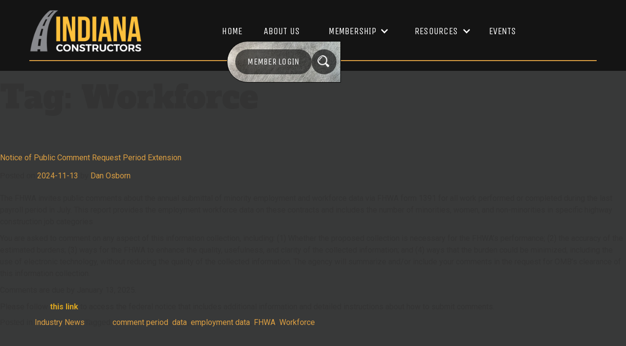

--- FILE ---
content_type: text/html; charset=UTF-8
request_url: https://indianaconstructors.org/tag/workforce/
body_size: 20829
content:
<!doctype html>
<html lang="en" data-wf-page="66ff07248e948537659e0c38" data-wf-site="66ff07248e948537659e0c2f">
<head>
    <meta charset="UTF-8">
    <meta name="viewport" content="width=device-width, initial-scale=1">
    <link rel="profile" href="https://gmpg.org/xfn/11">
    <meta charset="utf-8">
    <meta content="width=device-width, initial-scale=1" name="viewport">
    <link href="https://fonts.googleapis.com" rel="preconnect">
    <link href="https://fonts.gstatic.com" rel="preconnect" crossorigin="anonymous">
    <script src="https://ajax.googleapis.com/ajax/libs/webfont/1.6.26/webfont.js" type="text/javascript"></script>
    <script type="text/javascript">WebFont.load({  google: {    families: ["Alfa Slab One:regular","Roboto:100,100italic,300,300italic,regular,italic,500,500italic,700,700italic,900,900italic","Unica One:regular","Material Icons:regular"]  }});</script>
    <script type="text/javascript">!function(o,c){var n=c.documentElement,t=" w-mod-";n.className+=t+"js",("ontouchstart"in o||o.DocumentTouch&&c instanceof DocumentTouch)&&(n.className+=t+"touch")}(window,document);</script>

    <style>
        h1,h2,h3,h4,h5,div,a,button,address,input,label  {
            -webkit-font-smoothing: antialiased;
        }
        label {
            font-weight: 400;
        }
    </style>

    <title>Workforce &#8211; Indiana Constructors Inc</title>
<meta name='robots' content='max-image-preview:large' />
<link rel='dns-prefetch' href='//cdn.jsdelivr.net' />
<link rel="alternate" type="application/rss+xml" title="Indiana Constructors Inc &raquo; Feed" href="https://indianaconstructors.org/feed/" />
<link rel="alternate" type="application/rss+xml" title="Indiana Constructors Inc &raquo; Comments Feed" href="https://indianaconstructors.org/comments/feed/" />
<link rel="alternate" type="application/rss+xml" title="Indiana Constructors Inc &raquo; Workforce Tag Feed" href="https://indianaconstructors.org/tag/workforce/feed/" />
<style id='wp-img-auto-sizes-contain-inline-css'>
img:is([sizes=auto i],[sizes^="auto," i]){contain-intrinsic-size:3000px 1500px}
/*# sourceURL=wp-img-auto-sizes-contain-inline-css */
</style>
<style id='wp-emoji-styles-inline-css'>

	img.wp-smiley, img.emoji {
		display: inline !important;
		border: none !important;
		box-shadow: none !important;
		height: 1em !important;
		width: 1em !important;
		margin: 0 0.07em !important;
		vertical-align: -0.1em !important;
		background: none !important;
		padding: 0 !important;
	}
/*# sourceURL=wp-emoji-styles-inline-css */
</style>
<style id='wp-block-library-inline-css'>
:root{--wp-block-synced-color:#7a00df;--wp-block-synced-color--rgb:122,0,223;--wp-bound-block-color:var(--wp-block-synced-color);--wp-editor-canvas-background:#ddd;--wp-admin-theme-color:#007cba;--wp-admin-theme-color--rgb:0,124,186;--wp-admin-theme-color-darker-10:#006ba1;--wp-admin-theme-color-darker-10--rgb:0,107,160.5;--wp-admin-theme-color-darker-20:#005a87;--wp-admin-theme-color-darker-20--rgb:0,90,135;--wp-admin-border-width-focus:2px}@media (min-resolution:192dpi){:root{--wp-admin-border-width-focus:1.5px}}.wp-element-button{cursor:pointer}:root .has-very-light-gray-background-color{background-color:#eee}:root .has-very-dark-gray-background-color{background-color:#313131}:root .has-very-light-gray-color{color:#eee}:root .has-very-dark-gray-color{color:#313131}:root .has-vivid-green-cyan-to-vivid-cyan-blue-gradient-background{background:linear-gradient(135deg,#00d084,#0693e3)}:root .has-purple-crush-gradient-background{background:linear-gradient(135deg,#34e2e4,#4721fb 50%,#ab1dfe)}:root .has-hazy-dawn-gradient-background{background:linear-gradient(135deg,#faaca8,#dad0ec)}:root .has-subdued-olive-gradient-background{background:linear-gradient(135deg,#fafae1,#67a671)}:root .has-atomic-cream-gradient-background{background:linear-gradient(135deg,#fdd79a,#004a59)}:root .has-nightshade-gradient-background{background:linear-gradient(135deg,#330968,#31cdcf)}:root .has-midnight-gradient-background{background:linear-gradient(135deg,#020381,#2874fc)}:root{--wp--preset--font-size--normal:16px;--wp--preset--font-size--huge:42px}.has-regular-font-size{font-size:1em}.has-larger-font-size{font-size:2.625em}.has-normal-font-size{font-size:var(--wp--preset--font-size--normal)}.has-huge-font-size{font-size:var(--wp--preset--font-size--huge)}.has-text-align-center{text-align:center}.has-text-align-left{text-align:left}.has-text-align-right{text-align:right}.has-fit-text{white-space:nowrap!important}#end-resizable-editor-section{display:none}.aligncenter{clear:both}.items-justified-left{justify-content:flex-start}.items-justified-center{justify-content:center}.items-justified-right{justify-content:flex-end}.items-justified-space-between{justify-content:space-between}.screen-reader-text{border:0;clip-path:inset(50%);height:1px;margin:-1px;overflow:hidden;padding:0;position:absolute;width:1px;word-wrap:normal!important}.screen-reader-text:focus{background-color:#ddd;clip-path:none;color:#444;display:block;font-size:1em;height:auto;left:5px;line-height:normal;padding:15px 23px 14px;text-decoration:none;top:5px;width:auto;z-index:100000}html :where(.has-border-color){border-style:solid}html :where([style*=border-top-color]){border-top-style:solid}html :where([style*=border-right-color]){border-right-style:solid}html :where([style*=border-bottom-color]){border-bottom-style:solid}html :where([style*=border-left-color]){border-left-style:solid}html :where([style*=border-width]){border-style:solid}html :where([style*=border-top-width]){border-top-style:solid}html :where([style*=border-right-width]){border-right-style:solid}html :where([style*=border-bottom-width]){border-bottom-style:solid}html :where([style*=border-left-width]){border-left-style:solid}html :where(img[class*=wp-image-]){height:auto;max-width:100%}:where(figure){margin:0 0 1em}html :where(.is-position-sticky){--wp-admin--admin-bar--position-offset:var(--wp-admin--admin-bar--height,0px)}@media screen and (max-width:600px){html :where(.is-position-sticky){--wp-admin--admin-bar--position-offset:0px}}

/*# sourceURL=wp-block-library-inline-css */
</style><style id='wp-block-archives-inline-css'>
.wp-block-archives{box-sizing:border-box}.wp-block-archives-dropdown label{display:block}
/*# sourceURL=https://indianaconstructors.org/wp-includes/blocks/archives/style.min.css */
</style>
<style id='wp-block-categories-inline-css'>
.wp-block-categories{box-sizing:border-box}.wp-block-categories.alignleft{margin-right:2em}.wp-block-categories.alignright{margin-left:2em}.wp-block-categories.wp-block-categories-dropdown.aligncenter{text-align:center}.wp-block-categories .wp-block-categories__label{display:block;width:100%}
/*# sourceURL=https://indianaconstructors.org/wp-includes/blocks/categories/style.min.css */
</style>
<style id='wp-block-heading-inline-css'>
h1:where(.wp-block-heading).has-background,h2:where(.wp-block-heading).has-background,h3:where(.wp-block-heading).has-background,h4:where(.wp-block-heading).has-background,h5:where(.wp-block-heading).has-background,h6:where(.wp-block-heading).has-background{padding:1.25em 2.375em}h1.has-text-align-left[style*=writing-mode]:where([style*=vertical-lr]),h1.has-text-align-right[style*=writing-mode]:where([style*=vertical-rl]),h2.has-text-align-left[style*=writing-mode]:where([style*=vertical-lr]),h2.has-text-align-right[style*=writing-mode]:where([style*=vertical-rl]),h3.has-text-align-left[style*=writing-mode]:where([style*=vertical-lr]),h3.has-text-align-right[style*=writing-mode]:where([style*=vertical-rl]),h4.has-text-align-left[style*=writing-mode]:where([style*=vertical-lr]),h4.has-text-align-right[style*=writing-mode]:where([style*=vertical-rl]),h5.has-text-align-left[style*=writing-mode]:where([style*=vertical-lr]),h5.has-text-align-right[style*=writing-mode]:where([style*=vertical-rl]),h6.has-text-align-left[style*=writing-mode]:where([style*=vertical-lr]),h6.has-text-align-right[style*=writing-mode]:where([style*=vertical-rl]){rotate:180deg}
/*# sourceURL=https://indianaconstructors.org/wp-includes/blocks/heading/style.min.css */
</style>
<style id='wp-block-latest-comments-inline-css'>
ol.wp-block-latest-comments{box-sizing:border-box;margin-left:0}:where(.wp-block-latest-comments:not([style*=line-height] .wp-block-latest-comments__comment)){line-height:1.1}:where(.wp-block-latest-comments:not([style*=line-height] .wp-block-latest-comments__comment-excerpt p)){line-height:1.8}.has-dates :where(.wp-block-latest-comments:not([style*=line-height])),.has-excerpts :where(.wp-block-latest-comments:not([style*=line-height])){line-height:1.5}.wp-block-latest-comments .wp-block-latest-comments{padding-left:0}.wp-block-latest-comments__comment{list-style:none;margin-bottom:1em}.has-avatars .wp-block-latest-comments__comment{list-style:none;min-height:2.25em}.has-avatars .wp-block-latest-comments__comment .wp-block-latest-comments__comment-excerpt,.has-avatars .wp-block-latest-comments__comment .wp-block-latest-comments__comment-meta{margin-left:3.25em}.wp-block-latest-comments__comment-excerpt p{font-size:.875em;margin:.36em 0 1.4em}.wp-block-latest-comments__comment-date{display:block;font-size:.75em}.wp-block-latest-comments .avatar,.wp-block-latest-comments__comment-avatar{border-radius:1.5em;display:block;float:left;height:2.5em;margin-right:.75em;width:2.5em}.wp-block-latest-comments[class*=-font-size] a,.wp-block-latest-comments[style*=font-size] a{font-size:inherit}
/*# sourceURL=https://indianaconstructors.org/wp-includes/blocks/latest-comments/style.min.css */
</style>
<style id='wp-block-latest-posts-inline-css'>
.wp-block-latest-posts{box-sizing:border-box}.wp-block-latest-posts.alignleft{margin-right:2em}.wp-block-latest-posts.alignright{margin-left:2em}.wp-block-latest-posts.wp-block-latest-posts__list{list-style:none}.wp-block-latest-posts.wp-block-latest-posts__list li{clear:both;overflow-wrap:break-word}.wp-block-latest-posts.is-grid{display:flex;flex-wrap:wrap}.wp-block-latest-posts.is-grid li{margin:0 1.25em 1.25em 0;width:100%}@media (min-width:600px){.wp-block-latest-posts.columns-2 li{width:calc(50% - .625em)}.wp-block-latest-posts.columns-2 li:nth-child(2n){margin-right:0}.wp-block-latest-posts.columns-3 li{width:calc(33.33333% - .83333em)}.wp-block-latest-posts.columns-3 li:nth-child(3n){margin-right:0}.wp-block-latest-posts.columns-4 li{width:calc(25% - .9375em)}.wp-block-latest-posts.columns-4 li:nth-child(4n){margin-right:0}.wp-block-latest-posts.columns-5 li{width:calc(20% - 1em)}.wp-block-latest-posts.columns-5 li:nth-child(5n){margin-right:0}.wp-block-latest-posts.columns-6 li{width:calc(16.66667% - 1.04167em)}.wp-block-latest-posts.columns-6 li:nth-child(6n){margin-right:0}}:root :where(.wp-block-latest-posts.is-grid){padding:0}:root :where(.wp-block-latest-posts.wp-block-latest-posts__list){padding-left:0}.wp-block-latest-posts__post-author,.wp-block-latest-posts__post-date{display:block;font-size:.8125em}.wp-block-latest-posts__post-excerpt,.wp-block-latest-posts__post-full-content{margin-bottom:1em;margin-top:.5em}.wp-block-latest-posts__featured-image a{display:inline-block}.wp-block-latest-posts__featured-image img{height:auto;max-width:100%;width:auto}.wp-block-latest-posts__featured-image.alignleft{float:left;margin-right:1em}.wp-block-latest-posts__featured-image.alignright{float:right;margin-left:1em}.wp-block-latest-posts__featured-image.aligncenter{margin-bottom:1em;text-align:center}
/*# sourceURL=https://indianaconstructors.org/wp-includes/blocks/latest-posts/style.min.css */
</style>
<style id='wp-block-search-inline-css'>
.wp-block-search__button{margin-left:10px;word-break:normal}.wp-block-search__button.has-icon{line-height:0}.wp-block-search__button svg{height:1.25em;min-height:24px;min-width:24px;width:1.25em;fill:currentColor;vertical-align:text-bottom}:where(.wp-block-search__button){border:1px solid #ccc;padding:6px 10px}.wp-block-search__inside-wrapper{display:flex;flex:auto;flex-wrap:nowrap;max-width:100%}.wp-block-search__label{width:100%}.wp-block-search.wp-block-search__button-only .wp-block-search__button{box-sizing:border-box;display:flex;flex-shrink:0;justify-content:center;margin-left:0;max-width:100%}.wp-block-search.wp-block-search__button-only .wp-block-search__inside-wrapper{min-width:0!important;transition-property:width}.wp-block-search.wp-block-search__button-only .wp-block-search__input{flex-basis:100%;transition-duration:.3s}.wp-block-search.wp-block-search__button-only.wp-block-search__searchfield-hidden,.wp-block-search.wp-block-search__button-only.wp-block-search__searchfield-hidden .wp-block-search__inside-wrapper{overflow:hidden}.wp-block-search.wp-block-search__button-only.wp-block-search__searchfield-hidden .wp-block-search__input{border-left-width:0!important;border-right-width:0!important;flex-basis:0;flex-grow:0;margin:0;min-width:0!important;padding-left:0!important;padding-right:0!important;width:0!important}:where(.wp-block-search__input){appearance:none;border:1px solid #949494;flex-grow:1;font-family:inherit;font-size:inherit;font-style:inherit;font-weight:inherit;letter-spacing:inherit;line-height:inherit;margin-left:0;margin-right:0;min-width:3rem;padding:8px;text-decoration:unset!important;text-transform:inherit}:where(.wp-block-search__button-inside .wp-block-search__inside-wrapper){background-color:#fff;border:1px solid #949494;box-sizing:border-box;padding:4px}:where(.wp-block-search__button-inside .wp-block-search__inside-wrapper) .wp-block-search__input{border:none;border-radius:0;padding:0 4px}:where(.wp-block-search__button-inside .wp-block-search__inside-wrapper) .wp-block-search__input:focus{outline:none}:where(.wp-block-search__button-inside .wp-block-search__inside-wrapper) :where(.wp-block-search__button){padding:4px 8px}.wp-block-search.aligncenter .wp-block-search__inside-wrapper{margin:auto}.wp-block[data-align=right] .wp-block-search.wp-block-search__button-only .wp-block-search__inside-wrapper{float:right}
/*# sourceURL=https://indianaconstructors.org/wp-includes/blocks/search/style.min.css */
</style>
<style id='wp-block-group-inline-css'>
.wp-block-group{box-sizing:border-box}:where(.wp-block-group.wp-block-group-is-layout-constrained){position:relative}
/*# sourceURL=https://indianaconstructors.org/wp-includes/blocks/group/style.min.css */
</style>
<style id='global-styles-inline-css'>
:root{--wp--preset--aspect-ratio--square: 1;--wp--preset--aspect-ratio--4-3: 4/3;--wp--preset--aspect-ratio--3-4: 3/4;--wp--preset--aspect-ratio--3-2: 3/2;--wp--preset--aspect-ratio--2-3: 2/3;--wp--preset--aspect-ratio--16-9: 16/9;--wp--preset--aspect-ratio--9-16: 9/16;--wp--preset--color--black: #000000;--wp--preset--color--cyan-bluish-gray: #abb8c3;--wp--preset--color--white: #ffffff;--wp--preset--color--pale-pink: #f78da7;--wp--preset--color--vivid-red: #cf2e2e;--wp--preset--color--luminous-vivid-orange: #ff6900;--wp--preset--color--luminous-vivid-amber: #fcb900;--wp--preset--color--light-green-cyan: #7bdcb5;--wp--preset--color--vivid-green-cyan: #00d084;--wp--preset--color--pale-cyan-blue: #8ed1fc;--wp--preset--color--vivid-cyan-blue: #0693e3;--wp--preset--color--vivid-purple: #9b51e0;--wp--preset--gradient--vivid-cyan-blue-to-vivid-purple: linear-gradient(135deg,rgb(6,147,227) 0%,rgb(155,81,224) 100%);--wp--preset--gradient--light-green-cyan-to-vivid-green-cyan: linear-gradient(135deg,rgb(122,220,180) 0%,rgb(0,208,130) 100%);--wp--preset--gradient--luminous-vivid-amber-to-luminous-vivid-orange: linear-gradient(135deg,rgb(252,185,0) 0%,rgb(255,105,0) 100%);--wp--preset--gradient--luminous-vivid-orange-to-vivid-red: linear-gradient(135deg,rgb(255,105,0) 0%,rgb(207,46,46) 100%);--wp--preset--gradient--very-light-gray-to-cyan-bluish-gray: linear-gradient(135deg,rgb(238,238,238) 0%,rgb(169,184,195) 100%);--wp--preset--gradient--cool-to-warm-spectrum: linear-gradient(135deg,rgb(74,234,220) 0%,rgb(151,120,209) 20%,rgb(207,42,186) 40%,rgb(238,44,130) 60%,rgb(251,105,98) 80%,rgb(254,248,76) 100%);--wp--preset--gradient--blush-light-purple: linear-gradient(135deg,rgb(255,206,236) 0%,rgb(152,150,240) 100%);--wp--preset--gradient--blush-bordeaux: linear-gradient(135deg,rgb(254,205,165) 0%,rgb(254,45,45) 50%,rgb(107,0,62) 100%);--wp--preset--gradient--luminous-dusk: linear-gradient(135deg,rgb(255,203,112) 0%,rgb(199,81,192) 50%,rgb(65,88,208) 100%);--wp--preset--gradient--pale-ocean: linear-gradient(135deg,rgb(255,245,203) 0%,rgb(182,227,212) 50%,rgb(51,167,181) 100%);--wp--preset--gradient--electric-grass: linear-gradient(135deg,rgb(202,248,128) 0%,rgb(113,206,126) 100%);--wp--preset--gradient--midnight: linear-gradient(135deg,rgb(2,3,129) 0%,rgb(40,116,252) 100%);--wp--preset--font-size--small: 13px;--wp--preset--font-size--medium: 20px;--wp--preset--font-size--large: 36px;--wp--preset--font-size--x-large: 42px;--wp--preset--spacing--20: 0.44rem;--wp--preset--spacing--30: 0.67rem;--wp--preset--spacing--40: 1rem;--wp--preset--spacing--50: 1.5rem;--wp--preset--spacing--60: 2.25rem;--wp--preset--spacing--70: 3.38rem;--wp--preset--spacing--80: 5.06rem;--wp--preset--shadow--natural: 6px 6px 9px rgba(0, 0, 0, 0.2);--wp--preset--shadow--deep: 12px 12px 50px rgba(0, 0, 0, 0.4);--wp--preset--shadow--sharp: 6px 6px 0px rgba(0, 0, 0, 0.2);--wp--preset--shadow--outlined: 6px 6px 0px -3px rgb(255, 255, 255), 6px 6px rgb(0, 0, 0);--wp--preset--shadow--crisp: 6px 6px 0px rgb(0, 0, 0);}:where(.is-layout-flex){gap: 0.5em;}:where(.is-layout-grid){gap: 0.5em;}body .is-layout-flex{display: flex;}.is-layout-flex{flex-wrap: wrap;align-items: center;}.is-layout-flex > :is(*, div){margin: 0;}body .is-layout-grid{display: grid;}.is-layout-grid > :is(*, div){margin: 0;}:where(.wp-block-columns.is-layout-flex){gap: 2em;}:where(.wp-block-columns.is-layout-grid){gap: 2em;}:where(.wp-block-post-template.is-layout-flex){gap: 1.25em;}:where(.wp-block-post-template.is-layout-grid){gap: 1.25em;}.has-black-color{color: var(--wp--preset--color--black) !important;}.has-cyan-bluish-gray-color{color: var(--wp--preset--color--cyan-bluish-gray) !important;}.has-white-color{color: var(--wp--preset--color--white) !important;}.has-pale-pink-color{color: var(--wp--preset--color--pale-pink) !important;}.has-vivid-red-color{color: var(--wp--preset--color--vivid-red) !important;}.has-luminous-vivid-orange-color{color: var(--wp--preset--color--luminous-vivid-orange) !important;}.has-luminous-vivid-amber-color{color: var(--wp--preset--color--luminous-vivid-amber) !important;}.has-light-green-cyan-color{color: var(--wp--preset--color--light-green-cyan) !important;}.has-vivid-green-cyan-color{color: var(--wp--preset--color--vivid-green-cyan) !important;}.has-pale-cyan-blue-color{color: var(--wp--preset--color--pale-cyan-blue) !important;}.has-vivid-cyan-blue-color{color: var(--wp--preset--color--vivid-cyan-blue) !important;}.has-vivid-purple-color{color: var(--wp--preset--color--vivid-purple) !important;}.has-black-background-color{background-color: var(--wp--preset--color--black) !important;}.has-cyan-bluish-gray-background-color{background-color: var(--wp--preset--color--cyan-bluish-gray) !important;}.has-white-background-color{background-color: var(--wp--preset--color--white) !important;}.has-pale-pink-background-color{background-color: var(--wp--preset--color--pale-pink) !important;}.has-vivid-red-background-color{background-color: var(--wp--preset--color--vivid-red) !important;}.has-luminous-vivid-orange-background-color{background-color: var(--wp--preset--color--luminous-vivid-orange) !important;}.has-luminous-vivid-amber-background-color{background-color: var(--wp--preset--color--luminous-vivid-amber) !important;}.has-light-green-cyan-background-color{background-color: var(--wp--preset--color--light-green-cyan) !important;}.has-vivid-green-cyan-background-color{background-color: var(--wp--preset--color--vivid-green-cyan) !important;}.has-pale-cyan-blue-background-color{background-color: var(--wp--preset--color--pale-cyan-blue) !important;}.has-vivid-cyan-blue-background-color{background-color: var(--wp--preset--color--vivid-cyan-blue) !important;}.has-vivid-purple-background-color{background-color: var(--wp--preset--color--vivid-purple) !important;}.has-black-border-color{border-color: var(--wp--preset--color--black) !important;}.has-cyan-bluish-gray-border-color{border-color: var(--wp--preset--color--cyan-bluish-gray) !important;}.has-white-border-color{border-color: var(--wp--preset--color--white) !important;}.has-pale-pink-border-color{border-color: var(--wp--preset--color--pale-pink) !important;}.has-vivid-red-border-color{border-color: var(--wp--preset--color--vivid-red) !important;}.has-luminous-vivid-orange-border-color{border-color: var(--wp--preset--color--luminous-vivid-orange) !important;}.has-luminous-vivid-amber-border-color{border-color: var(--wp--preset--color--luminous-vivid-amber) !important;}.has-light-green-cyan-border-color{border-color: var(--wp--preset--color--light-green-cyan) !important;}.has-vivid-green-cyan-border-color{border-color: var(--wp--preset--color--vivid-green-cyan) !important;}.has-pale-cyan-blue-border-color{border-color: var(--wp--preset--color--pale-cyan-blue) !important;}.has-vivid-cyan-blue-border-color{border-color: var(--wp--preset--color--vivid-cyan-blue) !important;}.has-vivid-purple-border-color{border-color: var(--wp--preset--color--vivid-purple) !important;}.has-vivid-cyan-blue-to-vivid-purple-gradient-background{background: var(--wp--preset--gradient--vivid-cyan-blue-to-vivid-purple) !important;}.has-light-green-cyan-to-vivid-green-cyan-gradient-background{background: var(--wp--preset--gradient--light-green-cyan-to-vivid-green-cyan) !important;}.has-luminous-vivid-amber-to-luminous-vivid-orange-gradient-background{background: var(--wp--preset--gradient--luminous-vivid-amber-to-luminous-vivid-orange) !important;}.has-luminous-vivid-orange-to-vivid-red-gradient-background{background: var(--wp--preset--gradient--luminous-vivid-orange-to-vivid-red) !important;}.has-very-light-gray-to-cyan-bluish-gray-gradient-background{background: var(--wp--preset--gradient--very-light-gray-to-cyan-bluish-gray) !important;}.has-cool-to-warm-spectrum-gradient-background{background: var(--wp--preset--gradient--cool-to-warm-spectrum) !important;}.has-blush-light-purple-gradient-background{background: var(--wp--preset--gradient--blush-light-purple) !important;}.has-blush-bordeaux-gradient-background{background: var(--wp--preset--gradient--blush-bordeaux) !important;}.has-luminous-dusk-gradient-background{background: var(--wp--preset--gradient--luminous-dusk) !important;}.has-pale-ocean-gradient-background{background: var(--wp--preset--gradient--pale-ocean) !important;}.has-electric-grass-gradient-background{background: var(--wp--preset--gradient--electric-grass) !important;}.has-midnight-gradient-background{background: var(--wp--preset--gradient--midnight) !important;}.has-small-font-size{font-size: var(--wp--preset--font-size--small) !important;}.has-medium-font-size{font-size: var(--wp--preset--font-size--medium) !important;}.has-large-font-size{font-size: var(--wp--preset--font-size--large) !important;}.has-x-large-font-size{font-size: var(--wp--preset--font-size--x-large) !important;}
/*# sourceURL=global-styles-inline-css */
</style>

<style id='classic-theme-styles-inline-css'>
/*! This file is auto-generated */
.wp-block-button__link{color:#fff;background-color:#32373c;border-radius:9999px;box-shadow:none;text-decoration:none;padding:calc(.667em + 2px) calc(1.333em + 2px);font-size:1.125em}.wp-block-file__button{background:#32373c;color:#fff;text-decoration:none}
/*# sourceURL=/wp-includes/css/classic-themes.min.css */
</style>
<link rel='stylesheet' id='categories-images-styles-css' href='https://indianaconstructors.org/wp-content/plugins/categories-images/assets/css/zci-styles.css?ver=3.3.1' media='all' />
<link rel='stylesheet' id='ici_2024-style-css' href='https://indianaconstructors.org/wp-content/themes/ici_2024/style.css?ver=1.0.0' media='all' />
<link rel='stylesheet' id='custom-style-css' href='https://indianaconstructors.org/wp-content/themes/ici_2024/assets/css/customstyle.css?ver=6.9' media='all' />
<link rel='stylesheet' id='bootstrap-css-css' href='https://cdn.jsdelivr.net/npm/bootstrap@5.3.3/dist/css/bootstrap.min.css?ver=6.9' media='all' />
<link rel='stylesheet' id='ici-2024-css' href='https://indianaconstructors.org/wp-content/themes/ici_2024/assets/css/style.css' media='all' />
<link rel='stylesheet' id='ici-member-dashboard-css' href='https://indianaconstructors.org/wp-content/themes/ici_2024/assets/css/dboard.css?ver=6.9' media='all' />
<link rel='stylesheet' id='normalize-css-css' href='https://indianaconstructors.org/wp-content/themes/ici_2024/assets/css/normalize.css?ver=6.9' media='all' />
<link rel='stylesheet' id='webflow-css-css' href='https://indianaconstructors.org/wp-content/themes/ici_2024/assets/css/webflow.css?ver=6.9' media='all' />
<link rel='stylesheet' id='webflow-ici-27aaee-css' href='https://indianaconstructors.org/wp-content/themes/ici_2024/assets/css/ici-27aaee.webflow.css?ver=6.9' media='all' />
<script src="https://indianaconstructors.org/wp-includes/js/jquery/jquery.min.js?ver=3.7.1" id="jquery-core-js"></script>
<script src="https://indianaconstructors.org/wp-includes/js/jquery/jquery-migrate.min.js?ver=3.4.1" id="jquery-migrate-js"></script>
<script src="https://indianaconstructors.org/wp-content/themes/ici_2024/js/custom.js?ver=6.9" id="custom-js-js"></script>
<link rel="https://api.w.org/" href="https://indianaconstructors.org/wp-json/" /><link rel="alternate" title="JSON" type="application/json" href="https://indianaconstructors.org/wp-json/wp/v2/tags/620" /><link rel="EditURI" type="application/rsd+xml" title="RSD" href="https://indianaconstructors.org/xmlrpc.php?rsd" />
<meta name="generator" content="WordPress 6.9" />
<link rel="icon" href="https://indianaconstructors.org/wp-content/uploads/2016/05/cropped-ICI_Icon-32x32.png" sizes="32x32" />
<link rel="icon" href="https://indianaconstructors.org/wp-content/uploads/2016/05/cropped-ICI_Icon-192x192.png" sizes="192x192" />
<link rel="apple-touch-icon" href="https://indianaconstructors.org/wp-content/uploads/2016/05/cropped-ICI_Icon-180x180.png" />
<meta name="msapplication-TileImage" content="https://indianaconstructors.org/wp-content/uploads/2016/05/cropped-ICI_Icon-270x270.png" />
		<style id="wp-custom-css">
			/* .section-prefooter {
	display: none;
} */

.nav-dropdown-list .nav-menu-item {
	border: none;
}

.nav-dropdown-list {
    background-color: #ffffff00;
    border-radius: 12px;
}
.nav-dropdown .w-dropdown-list {
  display: none;
}

.nav-dropdown.open .w-dropdown-list {
  display: block;
}

.ici_event_cat {
	text-transform: uppercase;
}

.tribe-events-calendar-month__day-date-daynum {
	font-size: 1rem;
}

.large-unica-heading {
	color: var(--ici-orange);
    text-transform: uppercase;
    font-family: Unica One, sans-serif;
    font-size: 8rem;
}
.no-results-message {
	font-family: 'Unica One';
  text-transform: uppercase;
  font-size: 1.225rem;
	color: #dc9f42;
}
.search-input-wrapper input[type="search"]{
	font-family: 'Unica One';
    font-weight: 300;
    text-transform: uppercase;
	border-top-style: none;
    border-top-width: 0;
    border-top-color: var(--ici-light-gray);
    border-right-style: none;
    border-right-width: 0;
    border-right-color: var(--ici-light-gray);
    border-bottom-style: none;
    border-bottom-width: 0;
    border-bottom-color: var(--ici-light-gray);
    border-left-style: none;
    border-left-width: 0;
    border-left-color: var(--ici-light-gray);
    background-color: var(--ici-light-gray);
    color: #d9d9d9 !important;
    height: 3rem;
    font-size: 1.625rem;
	padding: 8px 12px;
}

.hero-orange-stripes {background-image: repeating-linear-gradient(
                                        -45deg, /* This sets the angle of the stripes */
                                        #ffb74d, /* First color (orange in your image) */
                                        #ffb74d 10px, /* End of first color stripe */
                                        #00000000 10px, /* Start of second color (black in your image) */
                                        #00000000 20px /* End of the second color stripe */
                                );
                                }
	._3-cta-item:hover ._3-cta-arrow {
			transform: translate(10px, -15px)
      }
   ._3-cta-item:hover ._3-cta-arrow-wrapper {
    box-shadow: 0 8px 15px rgba(255, 255, 255, 0.7); 
}
.three-columns-news-grid .last-events-grid-item {
	text-align: center;
}
.bg-gray .bk-text-button {
	color: #fff;
}
.sub-menu li{
	list-style: none;
}
.sub-menu .nav-dropdown-link {
	margin-left: -24px;
}
.w-dropdown-list {
	height: auto !important;
	overflow: hidden !important;
}
.w-nav-overlay {
	z-index: 2000;
}
/* .nav-menu-item.dropdown-menu-item {
	display: inherit;
} */
/* Gravity Forms temp styling BEGIN */

/* General Gravity Forms Styling */
.gform_wrapper form {
    font-family: "Unica One", sans-serif;
    font-size: 1.625rem;
    line-height: 1.5;
    font-weight: 400;
    text-transform: uppercase;
}

/* Input Fields */
.gform_wrapper input[type="text"],
.gform_wrapper input[type="email"],
.gform_wrapper input[type="tel"],
.gform_wrapper input[type="password"],
.gform_wrapper textarea,
.gform_wrapper select {
    height: 3rem;
    border: none;
    background-color: var(--ici-light-gray);
    font-size: 1.625rem;
    color: #d9d9d9;
    width: 100%;
    padding: 0.5rem;
    box-sizing: border-box;
}

/* Focus State for Input Fields */
.gform_wrapper input:focus,
.gform_wrapper textarea:focus,
.gform_wrapper select:focus {
    outline-color: var(--ici-orange);
    outline-style: solid;
    outline-width: 1px;
    outline-offset: 0px;
    box-shadow: none; /* Optional to remove default browser outline */
}

/* Submit Button Styling */
.gform_wrapper input[type="submit"],
.gform_wrapper button,
.gform_wrapper .gform_button {
    text-align: center;
    background-color: var(--ici-light-gray);
    color: var(--ici-dark-gray);
    border: none;
    font-family: "Unica One", sans-serif;
    font-size: 1.625rem;
    text-transform: uppercase;
    padding: 0.75rem 1.5rem;
    cursor: pointer;
    transition: background-color 0.3s ease, color 0.3s ease;
}

/* Button Hover State */
.gform_wrapper input[type="submit"]:hover,
.gform_wrapper button:hover,
.gform_wrapper .gform_button:hover {
    background-color: var(--ici-orange);
    color: var(--white);
    text-decoration: none;
}

/* Button Focus State */
.gform_wrapper input[type="submit"]:focus,
.gform_wrapper button:focus,
.gform_wrapper .gform_button:focus {
    background-color: var(--ici-orange);
    color: var(--white);
    outline: none;
}

.gform-field-label {
	font-size: 1.625rem !important;
  text-transform: uppercase;
}

.gform_wrapper.gravity-theme input[type=color], .gform_wrapper.gravity-theme input[type=date], .gform_wrapper.gravity-theme input[type=datetime-local], .gform_wrapper.gravity-theme input[type=datetime], .gform_wrapper.gravity-theme input[type=email], .gform_wrapper.gravity-theme input[type=month], .gform_wrapper.gravity-theme input[type=number], .gform_wrapper.gravity-theme input[type=password], .gform_wrapper.gravity-theme input[type=search], .gform_wrapper.gravity-theme input[type=tel], .gform_wrapper.gravity-theme input[type=text], .gform_wrapper.gravity-theme input[type=time], .gform_wrapper.gravity-theme input[type=url], .gform_wrapper.gravity-theme input[type=week], .gform_wrapper.gravity-theme select, .gform_wrapper.gravity-theme textarea {
	font-size: 1.625rem !important;
	text-transform: uppercase;
}

.gfield_required {
	color: #dc9f42 !important;
}
.gform_wrapper.gravity-theme .gform_validation_errors {
	background: #c02b0a !important;
	border: 3.5px solid #c02b0a;
}
.gform_wrapper.gravity-theme .gform_validation_errors>h2 {
	color: #fff !important;
	font-size: 1.250rem !important;
	font-family: "Unica One", sans-serif;
  text-transform: uppercase;
}

.gform_wrapper.gravity-theme .gform_validation_errors>ol a {
    color: #fff !important;
    font-size: 0.925rem;
    font-family: 'Roboto';
}

.gform_wrapper.gravity-theme .gform_validation_errors>ol li { 
	color: #fff !important;
}

.gform_wrapper.gravity-theme .gfield_validation_message, .gform_wrapper.gravity-theme .validation_message {
	
}
.gform_confirmation_message {
	font-size: 2rem !important;
	font-family: "Unica One", sans-serif;
	text-align: center;
	text-transform: uppercase;
}
/* Gravity Forms temp styling END */


body{
	background-color: #383939;
}
.section{
	    overflow: auto;
}
.section-prefooter a:hover{
	filter: unset;
}

* {
  scrollbar-color: #dc9f42 #141414; /* red for the thumb, orange for the track */
  scrollbar-width: thin;       /* thin scrollbar */
}

.calendar-filter-controls .dropdown-toggle::after {
	display: none;
}

/* Placed here temporary until the webflow.css finilized. Overided the conflict with utilities.scss, accordion.scss - JV 11.19 */
.bg-black {
    background-color: var(--ici-black) !important;
}

.accordion-item {
    border-top: 3px solid var(--ici-orange) !important;
 
}

/* END of bg-black overide */

/* Pagination current item line height fix */
.current .pagination-item {
	line-height: 1;
	color: #dc9f42;
}
/* Prevents label shifting for blog */
.post-details-data:empty::before {
    content: "\00a0"; 
    display: inline-block;
}

.highlight-content-link {
	color: #fff;
	display: block;
}

.media-caption {
		text-align: center;
    margin-top: 1rem;
    font-family: Roboto, sans-serif;
    font-size: 0.9rem;
    line-height: 1.5;
    width: 80%;
    margin-left: auto;
    margin-right: auto;
}

		</style>
		<link rel='stylesheet' id='fts-feed-styles-css' href='https://indianaconstructors.org/wp-content/plugins/feed-them-social/includes/feeds/css/styles.min.css?ver=4.4.0' media='all' />
<style id='fts-feed-custom-styles-inline-css'>
.fts-jal-fb-header {
	display: none;
}

.fts-jal-fb-group-display {
	display: grid;
    grid-template-columns: repeat(4, 1fr);
    gap: 1.4rem;
}
.fts-jal-single-fb-post {
 display: flex;
    flex-direction: column;
    justify-content: space-between;
    height: 100%;
}
.fts-jal-fb-message {
color: #fff;
}
.fts-jal-fb-right-wrap {
    flex-grow: 1;
}
.fts-likes-shares-etc-wrap {
    margin-top: auto;
}

.fts-jal-fb-description-wrap {
	color: #fff !important;
	padding: 10px 0px 0 !important;
}

.fts-jal-fb-description {
	color: #fff !important;
}

/* hheight for main post images */
.fts-jal-fb-picture img {
    height: 250px;
    object-fit: cover;
    width: 100%;
    display: block;
}

/*thumbnails inside albums */
.fts-fb-thumbs-wrap {
    height: 250px !important;
    background-size: cover !important;
    background-position: center !important;
}
.fts-jal-fb-picture {
width: 100%;
}

.fts-more-photos-4-photos .fts-fb-thumbs-wrap:nth-child(n+1) {
    display: none !important;
}

.fts-jal-fb-group-display a:hover {
    color: #f0b84d;
    text-decoration: underline;
}

@media screen and (max-width: 991px) {
  
	.fts-jal-fb-group-display {
		grid-template-columns: repeat(2, 1fr);
	}
}
@media screen and (max-width: 479px) {
       .fts-jal-fb-group-display {
		grid-template-columns: repeat(1, 1fr);
	}
}
/*# sourceURL=fts-feed-custom-styles-inline-css */
</style>
</head>

<body class="archive tag tag-workforce tag-620 wp-theme-ici_2024 hfeed">
<div id="page" class="site">
    <a class="skip-link screen-reader-text" href="#primary">Skip to content</a>

    <header id="masthead" class="site-header">
        
        <div class="ici-navigation">
    <div data-w-id="896b63f2-0769-6fcb-88e6-462b67f5bed6" data-animation="default" data-collapse="medium" data-duration="400" data-easing="ease" data-easing2="ease" role="banner" class="navbar-no-shadow-container w-nav">
        <div class="container-nav">
            <div class="navbar-wrapper">
                <a href="https://indianaconstructors.org/" class="navbar-brand w-nav-brand">
                            <img src="https://indianaconstructors.org/wp-content/themes/ici_2024/assets/images/ICI_Logo_Transparent.png" 
                     loading="lazy" 
                     alt="Indiana Constructors Inc" 
                     class="ici-nav-logo">
                        </a>
                <nav role="navigation" class="nav-menu-wrapper w-nav-menu">
                   <ul role="list" class="nav-menu w-list-unstyled"><li class="menu-item menu-item-type-post_type menu-item-object-page menu-item-home nav-menu-item"><a href="https://indianaconstructors.org/" class="nav-link">Home</a></li><li class="menu-item menu-item-type-post_type menu-item-object-page nav-menu-item"><a href="https://indianaconstructors.org/about-us/" class="nav-link">About Us</a></li><li class="menu-item menu-item-type-custom menu-item-object-custom menu-item-has-children nav-menu-item"><div data-hover="true" data-delay="0" class="nav-dropdown w-dropdown"><div class="nav-dropdown-toggle w-dropdown-toggle"><div class="nav-dropdown-icon w-icon-dropdown-toggle"></div><a href="#" class="nav-link">Membership</a></div><nav class="nav-dropdown-list shadow-three mobile-shadow-hide w-dropdown-list"><li class="menu-item menu-item-type-post_type menu-item-object-page nav-menu-item"><a href="https://indianaconstructors.org/membership/" class="nav-dropdown-link w-dropdown-link">Membership</a></li><li class="menu-item menu-item-type-post_type menu-item-object-page nav-menu-item"><a href="https://indianaconstructors.org/why-join/" class="nav-dropdown-link w-dropdown-link">Why Join?</a></li><li class="menu-item menu-item-type-post_type menu-item-object-page nav-menu-item"><a href="https://indianaconstructors.org/member-benefits/" class="nav-dropdown-link w-dropdown-link">Member Benefits</a></li><li class="menu-item menu-item-type-post_type menu-item-object-page nav-menu-item"><a href="https://indianaconstructors.org/join-now/" class="nav-dropdown-link w-dropdown-link">Join Now</a></li><li class="menu-item menu-item-type-custom menu-item-object-custom nav-menu-item"><a href="https://web.indianaconstructors.org/atlas/directory/all-categories" class="nav-dropdown-link w-dropdown-link">Member Directory</a></li><li class="menu-item menu-item-type-post_type menu-item-object-page nav-menu-item"><a href="https://indianaconstructors.org/membership-faqs/" class="nav-dropdown-link w-dropdown-link">Membership FAQs</a></li></nav></div></li><li class="menu-item menu-item-type-custom menu-item-object-custom menu-item-has-children nav-menu-item"><div data-hover="true" data-delay="0" class="nav-dropdown w-dropdown"><div class="nav-dropdown-toggle w-dropdown-toggle"><div class="nav-dropdown-icon w-icon-dropdown-toggle"></div><a href="#" class="nav-link">Resources</a></div><nav class="nav-dropdown-list shadow-three mobile-shadow-hide w-dropdown-list"><li class="menu-item menu-item-type-post_type menu-item-object-page current_page_parent nav-menu-item"><a href="https://indianaconstructors.org/industry-news/" class="nav-dropdown-link w-dropdown-link">Industry News &#038; Publications</a></li><li class="menu-item menu-item-type-post_type menu-item-object-page nav-menu-item"><a href="https://indianaconstructors.org/labor/" class="nav-dropdown-link w-dropdown-link">Labor</a></li><li class="menu-item menu-item-type-post_type menu-item-object-page menu-item-has-children nav-menu-item"><a href="https://indianaconstructors.org/safety/" class="nav-dropdown-link w-dropdown-link">Safety</a><ul class="sub-menu"><li class="menu-item menu-item-type-post_type menu-item-object-page nav-menu-item"><a href="https://indianaconstructors.org/toolbox-talks/" class="nav-dropdown-link w-dropdown-link">Toolbox Talks</a></li></ul></li><li class="menu-item menu-item-type-post_type menu-item-object-page nav-menu-item"><a href="https://indianaconstructors.org/indot/" class="nav-dropdown-link w-dropdown-link">INDOT</a></li><li class="menu-item menu-item-type-post_type menu-item-object-page menu-item-has-children nav-menu-item"><a href="https://indianaconstructors.org/workforce/" class="nav-dropdown-link w-dropdown-link">Workforce</a><ul class="sub-menu"><li class="menu-item menu-item-type-post_type menu-item-object-page nav-menu-item"><a href="https://indianaconstructors.org/work-in-roads/" class="nav-dropdown-link w-dropdown-link">Work IN Roads</a></li><li class="menu-item menu-item-type-post_type menu-item-object-page nav-menu-item"><a href="https://indianaconstructors.org/icli/" class="nav-dropdown-link w-dropdown-link">ICLI</a></li><li class="menu-item menu-item-type-post_type menu-item-object-page nav-menu-item"><a href="https://indianaconstructors.org/apprenticeships/" class="nav-dropdown-link w-dropdown-link">Apprenticeships</a></li></ul></li><li class="menu-item menu-item-type-post_type menu-item-object-page nav-menu-item"><a href="https://indianaconstructors.org/advocacy/" class="nav-dropdown-link w-dropdown-link">Advocacy</a></li></nav></div></li><li class="menu-item menu-item-type-custom menu-item-object-custom nav-menu-item"><a href="https://web.indianaconstructors.org/atlas/calendar" class="nav-link">Events</a></li></ul>					<div class="mobile-utility-wrapper">
											<a href="https://web.indianaconstructors.org/portal" target="_blank" class="utility-nav-button w-button">Member Login</a>
					<a href="https://indianaconstructors.org/?s=" class="utility-nav-search-link">
							<img src="https://indianaconstructors.org/wp-content/themes/ici_2024/assets/images/search-icon.png" 
								 loading="lazy" 
								 alt="Search Icon" 
								 class="utility-nav-search-button">
					</a>
						
					</div>

                    <div class="nav-button-wrapper">
                                               <a href="https://web.indianaconstructors.org/portal" target="_blank" class="utility-nav-button w-button">Member Login</a> <!-- <a href="https://web.indianaconstructors.org/portal" target="_blank" class="utility-nav-button w-button">member login</a>//https://willowbuilt.it/ici/wp-admin/admin.php?page=member_profile -->
                        <a href="https://indianaconstructors.org/?s=" class="utility-nav-search-link">
							<img src="https://indianaconstructors.org/wp-content/themes/ici_2024/assets/images/search-icon.png" 
								 loading="lazy" 
								 alt="Search Icon" 
								 class="utility-nav-search-button">
						</a>
                    </div>
                </nav>
                <div class="menu-button w-nav-button">
                    <div class="combine-nav1_menu-button w-nav-button">
                        <div class="combine-menu-icon">
                            <div class="combine-menu-icon_line-top"></div>
                            <div style="width:1.5rem" class="combine-menu-icon_line-middle"></div>
                            <div class="combine-menu-icon_line-bottom"></div>
                        </div>
                    </div>
                </div>
            </div>
        </div>
    </div>
</div>

        <!-- <nav id="site-navigation" class="main-navigation">
			<button class="menu-toggle" aria-controls="primary-menu" aria-expanded="false"></button>
					</nav>#site-navigation -->
        <!-- Google tag (gtag.js) -->
<script async src="https://www.googletagmanager.com/gtag/js?id=G-CB5JMMGDVL"></script>
<script>
  window.dataLayer = window.dataLayer || [];
  function gtag(){dataLayer.push(arguments);}
  gtag('js', new Date());

  gtag('config', 'G-CB5JMMGDVL');
</script>
    </header><!-- #masthead -->

    
	<main id="primary" class="site-main">

		
			<header class="page-header">
				<h1 class="page-title">Tag: <span>Workforce</span></h1>			</header><!-- .page-header -->

			
<article id="post-10130" class="post-10130 post type-post status-publish format-standard hentry category-industry-news tag-comment-period tag-data tag-employment-data tag-fhwa tag-workforce">
	<header class="entry-header">
		<h2 class="entry-title"><a href="https://indianaconstructors.org/notice-of-public-comment-request-period-extension/" rel="bookmark">Notice of Public Comment Request Period Extension</a></h2>			<div class="entry-meta">
				<span class="posted-on">Posted on <a href="https://indianaconstructors.org/notice-of-public-comment-request-period-extension/" rel="bookmark"><time class="entry-date published updated" datetime="2024-11-13T09:18:07-05:00">2024-11-13</time></a></span><span class="byline"> by <span class="author vcard"><a class="url fn n" href="https://indianaconstructors.org/author/dosbornindianaconstructors-org/">Dan Osborn</a></span></span>			</div><!-- .entry-meta -->
			</header><!-- .entry-header -->

	
	<div class="entry-content">
		<p>The FHWA invites public comments about the annual submittal of minority employment and workforce data via FHWA form 1391 for all work performed or completed during the last payroll period in July. This report provides the employment workforce data on these contracts and includes the number of minorities, women, and non-minorities in specific highway construction job categories</p>
<p>You are asked to comment on any aspect of this information collection, including: (1) Whether the proposed collection is necessary for the FHWA&#8217;s performance; (2) the accuracy of the estimated burdens; (3) ways for the FHWA to enhance the quality, usefulness, and clarity of the collected information; and (4) ways that the burden could be minimized, including the use of electronic technology, without reducing the quality of the collected information. The agency will summarize and/or include your comments in the request for OMB&#8217;s clearance of this information collection.</p>
<p>Comments are due by January 13, 2025.</p>
<p>Please follow <a href="https://www.federalregister.gov/documents/2024/11/12/2024-26129/agency-information-collection-activities-notice-of-request-for-an-extension-of-currently-approved" target="_blank" rel="noopener"><span style="color: #daa520;"><strong>this link</strong></span></a> to access the federal notice that includes additional information and detailed instructions about how to submit comments.</p>
	</div><!-- .entry-content -->

	<footer class="entry-footer">
		<span class="cat-links">Posted in <a href="https://indianaconstructors.org/category/industry-news/" rel="category tag">Industry News</a></span><span class="tags-links">Tagged <a href="https://indianaconstructors.org/tag/comment-period/" rel="tag">comment period</a>, <a href="https://indianaconstructors.org/tag/data/" rel="tag">data</a>, <a href="https://indianaconstructors.org/tag/employment-data/" rel="tag">employment data</a>, <a href="https://indianaconstructors.org/tag/fhwa/" rel="tag">FHWA</a>, <a href="https://indianaconstructors.org/tag/workforce/" rel="tag">Workforce</a></span>	</footer><!-- .entry-footer -->
</article><!-- #post-10130 -->

<article id="post-9615" class="post-9615 post type-post status-publish format-standard has-post-thumbnail hentry category-indot tag-federal-aid tag-indot tag-report tag-requirements tag-workforce">
	<header class="entry-header">
		<h2 class="entry-title"><a href="https://indianaconstructors.org/annual-fhwa-1391-report/" rel="bookmark">Annual FHWA 1391 Report</a></h2>			<div class="entry-meta">
				<span class="posted-on">Posted on <a href="https://indianaconstructors.org/annual-fhwa-1391-report/" rel="bookmark"><time class="entry-date published" datetime="2023-07-12T09:48:05-04:00">2023-07-12</time><time class="updated" datetime="2025-04-15T17:34:55-04:00">2025-04-15</time></a></span><span class="byline"> by <span class="author vcard"><a class="url fn n" href="https://indianaconstructors.org/author/dosbornindianaconstructors-org/">Dan Osborn</a></span></span>			</div><!-- .entry-meta -->
			</header><!-- .entry-header -->

	
			<a class="post-thumbnail" href="https://indianaconstructors.org/annual-fhwa-1391-report/" aria-hidden="true" tabindex="-1">
				<img width="1920" height="1080" src="https://indianaconstructors.org/wp-content/uploads/2025/04/Featured_Image_INDOT.png" class="attachment-post-thumbnail size-post-thumbnail wp-post-image" alt="Annual FHWA 1391 Report" decoding="async" fetchpriority="high" srcset="https://indianaconstructors.org/wp-content/uploads/2025/04/Featured_Image_INDOT.png 1920w, https://indianaconstructors.org/wp-content/uploads/2025/04/Featured_Image_INDOT-300x169.png 300w, https://indianaconstructors.org/wp-content/uploads/2025/04/Featured_Image_INDOT-1024x576.png 1024w, https://indianaconstructors.org/wp-content/uploads/2025/04/Featured_Image_INDOT-768x432.png 768w, https://indianaconstructors.org/wp-content/uploads/2025/04/Featured_Image_INDOT-1536x864.png 1536w" sizes="(max-width: 1920px) 100vw, 1920px" />			</a>

			
	<div class="entry-content">
		<p>Source: <span style="color: #daa520;"><strong><a style="color: #daa520;" href="mailto:kdaniels2@indot.in.gov">Katie Daniels</a></strong></span>, INDOT Lead Workforce &amp; Education Specialist</p>
<p><strong>Annual FHWA 1391 Report</strong></p>
<p>This applies to all Prime contractors, subcontractors, and haulers (NOT including material suppliers) working on a federal-aid highway construction contract in excess of $10,000.00.</p>
<p>The FHWA 1391 Report continues to be an ITAP application and all reporting must be done via that application. Paper forms or excel spreadsheets will not be accepted and will be returned. To create an ITAP account go to: <span style="color: #daa520;"><strong><a style="color: #daa520;" href="https://itap.indot.in.gov/login.aspx" target="_blank" rel="noopener">https://itap.indot.in.gov/login.aspx</a></strong></span> and the application needed is called FHWA 1391 Report.</p>
<p>This year&#8217;s reporting period will be for the week of July 23-July 29, 2023. Detailed instructions can be found within the FHWA 1391 Report application itself by clicking on the &#8220;HELP&#8221; icon. The application will open on July 23, 2023 and close on August 31, 2023. Once it closes you will not be able to submit your workforce and you will be in non-compliance with the FHWA requirements.</p>
<p>Workforce reporting is simplified, it is no longer necessary to report your workforce by each individual contract. Instead, each contractor or hauler will be required to submit one FHWA 1391 Report for their entire workforce on ALL federal-aid contracts. If your company does not have workforce on any federal-aid contracts during the reporting period there is a box to click indicating &#8220;No Activity&#8221; and then submit the report.</p>
<p>Please feel free to contact <span style="color: #daa520;"><strong><a style="color: #daa520;" href="mailto:kdaniels2@indot.in.gov">kdaniels2@indot.in.gov</a></strong></span> with any questions.</p>
	</div><!-- .entry-content -->

	<footer class="entry-footer">
		<span class="cat-links">Posted in <a href="https://indianaconstructors.org/category/indot/" rel="category tag">INDOT</a></span><span class="tags-links">Tagged <a href="https://indianaconstructors.org/tag/federal-aid/" rel="tag">federal aid</a>, <a href="https://indianaconstructors.org/tag/indot/" rel="tag">INDOT</a>, <a href="https://indianaconstructors.org/tag/report/" rel="tag">report</a>, <a href="https://indianaconstructors.org/tag/requirements/" rel="tag">requirements</a>, <a href="https://indianaconstructors.org/tag/workforce/" rel="tag">Workforce</a></span>	</footer><!-- .entry-footer -->
</article><!-- #post-9615 -->
        
	</main><!-- #main -->


<aside id="secondary" class="widget-area">
	<section id="block-2" class="widget widget_block widget_search"><form role="search" method="get" action="https://indianaconstructors.org/" class="wp-block-search__button-outside wp-block-search__text-button wp-block-search"    ><label class="wp-block-search__label" for="wp-block-search__input-1" >Search</label><div class="wp-block-search__inside-wrapper" ><input class="wp-block-search__input" id="wp-block-search__input-1" placeholder="" value="" type="search" name="s" required /><button aria-label="Search" class="wp-block-search__button wp-element-button" type="submit" >Search</button></div></form></section><section id="block-3" class="widget widget_block"><div class="wp-block-group"><div class="wp-block-group__inner-container is-layout-flow wp-block-group-is-layout-flow"><h2 class="wp-block-heading">Recent Posts</h2><ul class="wp-block-latest-posts__list wp-block-latest-posts"><li><a class="wp-block-latest-posts__post-title" href="https://indianaconstructors.org/2025-ici-annual-meeting-participants/">2025 ICI Annual Meeting Participants</a></li>
<li><a class="wp-block-latest-posts__post-title" href="https://indianaconstructors.org/epa-usace-notice-of-public-comment-period-for-a-proposed-rule-addressing-wotus/">EPA &#038; USACE Notice of Public Comment Period for a Proposed Rule Addressing WOTUS</a></li>
<li><a class="wp-block-latest-posts__post-title" href="https://indianaconstructors.org/2025-holiday-party/">2025 Holiday Party</a></li>
<li><a class="wp-block-latest-posts__post-title" href="https://indianaconstructors.org/improved-communication-helps-reduce-utility-locate-delays/">Improved Communication Helps Reduce Utility Locate Delays</a></li>
<li><a class="wp-block-latest-posts__post-title" href="https://indianaconstructors.org/2025-ici-golf-classic-golfers-sorted-alpha-by-last-name/">2025 ICI Golf Classic Golfers Sorted Alpha by Last Name</a></li>
</ul></div></div></section><section id="block-4" class="widget widget_block"><div class="wp-block-group"><div class="wp-block-group__inner-container is-layout-flow wp-block-group-is-layout-flow"><h2 class="wp-block-heading">Recent Comments</h2><div class="no-comments wp-block-latest-comments">No comments to show.</div></div></div></section><section id="block-5" class="widget widget_block"><div class="wp-block-group"><div class="wp-block-group__inner-container is-layout-flow wp-block-group-is-layout-flow"><h2 class="wp-block-heading">Archives</h2><ul class="wp-block-archives-list wp-block-archives">	<li><a href='https://indianaconstructors.org/2025/12/'>December 2025</a></li>
	<li><a href='https://indianaconstructors.org/2025/11/'>November 2025</a></li>
	<li><a href='https://indianaconstructors.org/2025/08/'>August 2025</a></li>
	<li><a href='https://indianaconstructors.org/2025/07/'>July 2025</a></li>
	<li><a href='https://indianaconstructors.org/2025/06/'>June 2025</a></li>
	<li><a href='https://indianaconstructors.org/2025/05/'>May 2025</a></li>
	<li><a href='https://indianaconstructors.org/2025/04/'>April 2025</a></li>
	<li><a href='https://indianaconstructors.org/2025/03/'>March 2025</a></li>
	<li><a href='https://indianaconstructors.org/2024/11/'>November 2024</a></li>
	<li><a href='https://indianaconstructors.org/2024/10/'>October 2024</a></li>
	<li><a href='https://indianaconstructors.org/2024/09/'>September 2024</a></li>
	<li><a href='https://indianaconstructors.org/2024/04/'>April 2024</a></li>
	<li><a href='https://indianaconstructors.org/2023/12/'>December 2023</a></li>
	<li><a href='https://indianaconstructors.org/2023/07/'>July 2023</a></li>
	<li><a href='https://indianaconstructors.org/2023/05/'>May 2023</a></li>
	<li><a href='https://indianaconstructors.org/2022/10/'>October 2022</a></li>
	<li><a href='https://indianaconstructors.org/2021/11/'>November 2021</a></li>
	<li><a href='https://indianaconstructors.org/2021/08/'>August 2021</a></li>
	<li><a href='https://indianaconstructors.org/2021/07/'>July 2021</a></li>
	<li><a href='https://indianaconstructors.org/2021/06/'>June 2021</a></li>
	<li><a href='https://indianaconstructors.org/2021/05/'>May 2021</a></li>
	<li><a href='https://indianaconstructors.org/2021/04/'>April 2021</a></li>
	<li><a href='https://indianaconstructors.org/2021/02/'>February 2021</a></li>
	<li><a href='https://indianaconstructors.org/2021/01/'>January 2021</a></li>
	<li><a href='https://indianaconstructors.org/2020/12/'>December 2020</a></li>
	<li><a href='https://indianaconstructors.org/2020/11/'>November 2020</a></li>
	<li><a href='https://indianaconstructors.org/2020/09/'>September 2020</a></li>
	<li><a href='https://indianaconstructors.org/2020/08/'>August 2020</a></li>
	<li><a href='https://indianaconstructors.org/2020/07/'>July 2020</a></li>
	<li><a href='https://indianaconstructors.org/2020/06/'>June 2020</a></li>
	<li><a href='https://indianaconstructors.org/2020/05/'>May 2020</a></li>
	<li><a href='https://indianaconstructors.org/2020/04/'>April 2020</a></li>
</ul></div></div></section><section id="block-6" class="widget widget_block"><div class="wp-block-group"><div class="wp-block-group__inner-container is-layout-flow wp-block-group-is-layout-flow"><h2 class="wp-block-heading">Categories</h2><ul class="wp-block-categories-list wp-block-categories">	<li class="cat-item cat-item-8"><a href="https://indianaconstructors.org/category/indot/">INDOT</a>
</li>
	<li class="cat-item cat-item-9"><a href="https://indianaconstructors.org/category/industry/">Industry</a>
</li>
	<li class="cat-item cat-item-1516"><a href="https://indianaconstructors.org/category/industry-news/">Industry News</a>
</li>
	<li class="cat-item cat-item-131"><a href="https://indianaconstructors.org/category/safety/">Safety</a>
</li>
	<li class="cat-item cat-item-1"><a href="https://indianaconstructors.org/category/uncategorized/">Uncategorized</a>
</li>
</ul></div></div></section></aside><!-- #secondary -->

<section class="section-prefooter bg-light-gray">
            <div class="w-layout-blockcontainer container w-container">
                <div class="flex-container-2080-h">
                    <div class="flex-item-20">
                        <h3 class="pre-footer-heading">follow us</h3>
                        <div class="orange-divider"></div>
                        <div class="social-icons-wrapper">
<!--                             <a href="https://twitter.com/INconstructors" target="_blank" class="sm-link-wrapper-prefooter w-inline-block"><img src="https://indianaconstructors.org/wp-content/themes/ici_2024/assets/images/logo-black.png" loading="lazy" sizes="(max-width: 479px) 9vw, (max-width: 991px) 32px, 2vw" srcset="https://indianaconstructors.org/wp-content/themes/ici_2024/assets/images/logo-black-p-500.png 500w, https://indianaconstructors.org/wp-content/themes/ici_2024/assets/images/logo-black-p-800.png 800w, https://indianaconstructors.org/wp-content/themes/ici_2024/assets/images/logo-black-p-1080.png 1080w, https://indianaconstructors.org/wp-content/themes/ici_2024/assets/images/logo-black-p-1600.png 1600w, https://indianaconstructors.org/wp-content/themes/ici_2024/assets/images/logo-black-p-2000.png 2000w, https://indianaconstructors.org/wp-content/themes/ici_2024/assets/images/logo-black.png 2400w" alt="" class="sm-icon"></a> -->
                            <a href="https://www.facebook.com/IndianaConstructors/" target="_blank" class="sm-link-wrapper-prefooter w-inline-block"><img src="https://indianaconstructors.org/wp-content/themes/ici_2024/assets/images/60bd31e1b4e34d10118b5b66_Facebook.svg" loading="lazy" alt="Facebook Logo" class="sm-icon"></a>
                            <a href="https://www.linkedin.com/company/indiana-constructors-inc" target="_blank" class="sm-link-wrapper-prefooter w-inline-block"><img src="https://indianaconstructors.org/wp-content/themes/ici_2024/assets/images/LI-icon.svg" loading="lazy" alt="LinkedIn Logo" class="sm-icon"></a>
							<a href="https://www.youtube.com/channel/UCAQS_gsNVISLuEH_3Sz_53w" target="_blank" class="sm-link-wrapper-prefooter w-inline-block"><img src="https://indianaconstructors.org/wp-content/themes/ici_2024/assets/images/YT-icon.svg" loading="lazy" alt="YouTube Logo" class="sm-icon"></a>
                            <a href="https://www.instagram.com/inconstructors/" target="_blank" class="sm-link-wrapper-prefooter w-inline-block"><img src="https://indianaconstructors.org/wp-content/themes/ici_2024/assets/images/IG-icon.svg" loading="lazy" alt="Instagram Logo" class="sm-icon"></a>
                        </div>
                    </div>
                    <div class="flex-item-80">
						<h2 class="white-font" style="font-size:2rem; margin-top: 15px;">
							View the Latest Facebook News
						</h2>
						        <style type="text/css">
                .fts-facebook-add-more-posts-notice {
            display: none !important;
        }
        
        </style><div class="fts-jal-fb-header"><h2 ><a href="https://www.facebook.com/214678512213649/" target="_blank" rel="noreferrer">Indiana Constructors, Inc.</a></h2></div><div class="fts-jal-fb-group-display fts-simple-fb-wrapper feed_dynamic_classklptdhezyw_page"><div class="fts-jal-single-fb-post"><div  class="fts-jal-fb-right-wrap"><div class="fts-jal-fb-top-wrap "><div class="fts-jal-fb-user-thumb"><a href="https://www.facebook.com/214678512213649" target="_blank" rel="noreferrer"><img border="0" alt="Indiana Constructors, Inc." src="https://scontent-atl3-2.xx.fbcdn.net/v/t39.30808-1/306857274_463298405847151_8925638493181397486_n.png?stp=cp0_dst-png_s50x50&amp;_nc_cat=105&amp;ccb=1-7&amp;_nc_sid=f907e8&amp;_nc_ohc=8D9jg4s9dx8Q7kNvwHL1RRJ&amp;_nc_oc=AdkFUAtmb9zCg3Mgwq_kxoiNFU0ufw4Q4j7L2t_ukotdwHorEVduS-9XX7Cs28o8xIc&amp;_nc_zt=24&amp;_nc_ht=scontent-atl3-2.xx&amp;edm=AJdBtusEAAAA&amp;_nc_gid=0gJBuNmX1QxSXX3zDfudNQ&amp;_nc_tpa=Q5bMBQGbbBlfBpYDvTomS3CsBIEnQdbIqFJIN6dFwzSkyBCqih3tZmyg4iRCkj9uOKUmd29aBvuJBlpuPQ&amp;oh=00_AfpPbhkkT4I4DxUlW5d_EyDj0fH_jDlESIu-9UGNqDEVFg&amp;oe=695DC176"/></a></div><span class="fts-jal-fb-user-name"><a href="https://www.facebook.com/214678512213649" target="_blank" rel="noreferrer">Indiana Constructors, Inc.</a></span><span class="fts-jal-fb-post-time">1 week ago</span><div class="fts-clear"></div></div><div class="fts-jal-fb-link-wrap fts-album-photos-wrap"><a href="https://www.facebook.com/1083639877129152/posts/1292582559568215" target="_blank" rel="noreferrer" class="fts-jal-fb-picture fts-fb-large-photo"><img border="0" alt="Indiana Constructors, Inc." src="https://scontent-atl3-1.xx.fbcdn.net/v/t39.30808-6/600296650_1292579472901857_214932070073959545_n.jpg?stp=dst-jpg_s960x960_tt6&#038;_nc_cat=106&#038;ccb=1-7&#038;_nc_sid=127cfc&#038;_nc_ohc=I46ZAazhGsYQ7kNvwGgCH72&#038;_nc_oc=AdkKOlRVjzoRkR5qPR90ri3Kd_2k8cSjGduErVDz0jTx5VX1tZ2WTjpyaLvanyBOTxs&#038;_nc_zt=23&#038;_nc_ht=scontent-atl3-1.xx&#038;edm=AKIiGfEEAAAA&#038;_nc_gid=LxXFEGu2c4GjLGbzqln6Hw&#038;_nc_tpa=Q5bMBQED6gZrt3j1duZ9YnZFRtjbzkDFs09eMgSTZO5tT5dk4ZG3CnaJAGCRB0ywtkqZYzv1_ki76Himjg&#038;oh=00_Afq8cnJiC8drvWJ4mH2ukwqeLHUWhR0xvSEbNm8FWRaynw&#038;oe=695DE368"></a><div class="fts-clear"></div><div id="efjcmnlcyp_page" class="fts-more-photos-4-photos fts-fb-more-photos-wrap fts-facebook-inline-block-centered" style="max-width:960px" data-ftsi-id=efjcmnlcyp_page data-ftsi-columns="3" data-ftsi-margin="1px" data-ftsi-force-columns="yes"><a href="https://www.facebook.com/photo.php?fbid=1292579402901864&#038;set=a.661779922648485&#038;type=3" target="_blank" rel="noreferrer" class="slicker-facebook-placeholder fts-fb-thumbs-wrap fts-4-photos fts-fb-thumb-zero-wrap fts-fb-large-photo" style="background:url(https://scontent-atl3-2.xx.fbcdn.net/v/t39.30808-6/601799469_1292579432901861_6801128512338474559_n.jpg?stp=dst-jpg_s960x960_tt6&#038;_nc_cat=102&#038;ccb=1-7&#038;_nc_sid=127cfc&#038;_nc_ohc=vWjyqtMwAsUQ7kNvwG9qzNP&#038;_nc_oc=Adk5MFi1ofE0YlTkVTqiVWJG6cBSShU4rtfuLhd0PjtE_Zz6vBCUs5OXplfeXEiB8pM&#038;_nc_zt=23&#038;_nc_ht=scontent-atl3-2.xx&#038;edm=AKIiGfEEAAAA&#038;_nc_gid=LxXFEGu2c4GjLGbzqln6Hw&#038;_nc_tpa=Q5bMBQGRPMRyadZJk7_85ajDvmQIYWqmoIL_Y6hYmADFtIxp4Yyaw4SUQjoKfqY8JRO-3ukiAIHNuvEa5g&#038;oh=00_Afp0r14tggLJS6UlbYwKgax_gSmc2-cPMSScoSThVcD0cA&#038;oe=695DD418);" title="Picture from Facebook" aria-label="Picture from Facebook"></a><a href="https://www.facebook.com/photo.php?fbid=1292579239568547&#038;set=a.661779922648485&#038;type=3" target="_blank" rel="noreferrer" class="fts-2-or-3-photos slicker-facebook-placeholder fts-fb-thumbs-wrap fts-4-photos fts-fb-thumb-one-wrap fts-fb-large-photo" style="background:url(https://scontent-atl3-1.xx.fbcdn.net/v/t39.30808-6/602373747_1292579276235210_4357613461911014058_n.jpg?stp=dst-jpg_s960x960_tt6&#038;_nc_cat=103&#038;ccb=1-7&#038;_nc_sid=127cfc&#038;_nc_ohc=tAk9bHl5g2cQ7kNvwFNkJB8&#038;_nc_oc=Adl2gJ-QliVCtwfqdG8-agDJ6NS9YpZRPYuHc_DP82Yi_rXUzsemC53RW3CQR1nMlIQ&#038;_nc_zt=23&#038;_nc_ht=scontent-atl3-1.xx&#038;edm=AKIiGfEEAAAA&#038;_nc_gid=LxXFEGu2c4GjLGbzqln6Hw&#038;_nc_tpa=Q5bMBQGIEX2l8hmCULixGLuWM1om1aGtu18YARqMBNIEV8VKL1uIZVpDfUEU3IQlyazPU7RH1ObL0DvPug&#038;oh=00_AfrrgSgt1VFz--oBdd_mUG2zzJqZKdc7RyeXKoDZ2JP0Yg&#038;oe=695DBDAC);" title="Picture from Facebook" aria-label="Picture from Facebook"></a><a href="https://www.facebook.com/photo.php?fbid=1292579226235215&#038;set=a.661779922648485&#038;type=3" target="_blank" rel="noreferrer" class="slicker-facebook-placeholder fts-fb-thumbs-wrap fts-4-photos fts-fb-thumb-two-wrap fts-fb-large-photo" style="background:url(https://scontent-atl3-1.xx.fbcdn.net/v/t39.30808-6/601852452_1292579249568546_4296592743888672589_n.jpg?stp=dst-jpg_s960x960_tt6&#038;_nc_cat=106&#038;ccb=1-7&#038;_nc_sid=127cfc&#038;_nc_ohc=uSyiYSMbif8Q7kNvwGl8d4z&#038;_nc_oc=AdkS2EMiNecTFXUMo05Fwkcb9I0EG39CPasJ4NOpo4MhgEApM4gB82I53x195jJZ8z0&#038;_nc_zt=23&#038;_nc_ht=scontent-atl3-1.xx&#038;edm=AKIiGfEEAAAA&#038;_nc_gid=LxXFEGu2c4GjLGbzqln6Hw&#038;_nc_tpa=Q5bMBQE4IESvHyjoEViXdCL_AR9xJT0jA7aP-gNMVItBpc_FLp15WbLPxHJhHZdtcFEaDCNIIi4k_-NpFg&#038;oh=00_Afr5Zp4SAIVR_0Rcwr8fkTPsnyNv-BdOCOodEZaXkkPdBQ&#038;oe=695DDE6F);" title="Picture from Facebook" aria-label="Picture from Facebook"><div class="fts-image-count-tint-underlay"></div><div class="fts-image-count"><span>+</span>9</div></a></div><div class="slicker-facebook-album-photoshadow"></div><div class="fts-jal-fb-description-wrap fts-photo-caption-text"><a href="https://www.facebook.com/1083639877129152/posts/1292582559568215" target="_blank" rel="noreferrer" class="fts-jal-fb-name">Photos from Work IN Roads's post</a><div class="fts-clear"></div></div><div class="fts-clear"></div></div><div class="fts-clear"></div></div><div class="fts-likes-shares-etc-wrap"><div class="fts-share-wrap"><a href="javascript:;" class="ft-gallery-link-popup" title="Social Share Options"></a><div class="ft-gallery-share-wrap"><a href="https://www.facebook.com/sharer/sharer.php?u=https://www.facebook.com/1083639877129152/posts/1292582559568215" target="_blank" rel="noreferrer" class="ft-galleryfacebook-icon" title="Share this post on Facebook"><i class="fa fa-facebook-square"></i></a><a href="https://twitter.com/intent/tweet?text=https://www.facebook.com/1083639877129152/posts/1292582559568215+" target="_blank" rel="noreferrer" class="ft-gallerytwitter-icon" title="Share this post on Twitter"><i class="fa fa-twitter"></i></a><a href="https://www.linkedin.com/shareArticle?mini=true&amp;url=https://www.facebook.com/1083639877129152/posts/1292582559568215" target="_blank" rel="noreferrer" class="ft-gallerylinkedin-icon" title="Share this post on Linkedin"><i class="fa fa-linkedin"></i></a><a href="mailto:?subject=Shared Link&amp;body=https://www.facebook.com/1083639877129152/posts/1292582559568215 - " target="_blank" rel="noreferrer" class="ft-galleryemail-icon" title="Share this post in your email"><i class="fa fa-envelope"></i></a></div></div><a href="https://www.facebook.com/1083639877129152/posts/1292582559568215" target="_blank" rel="noreferrer" class="fts-jal-fb-see-more"><span class="fts-count-wrap fts-likes-wrap"><i class='icon-thumbs-up'></i>5</span><span class="fts-count-wrap fts-comments-wrap"></span><span class="fts-count-wrap fts-shares-wrap"></span><span class="fts-view-on-facebook">View on Facebook</span></a></div><div class="fts-clear"></div></div><div class="fts-jal-single-fb-post"><div  class="fts-jal-fb-right-wrap"><div class="fts-jal-fb-top-wrap "><div class="fts-jal-fb-user-thumb"><a href="https://www.facebook.com/214678512213649" target="_blank" rel="noreferrer"><img border="0" alt="Indiana Constructors, Inc." src="https://scontent-atl3-2.xx.fbcdn.net/v/t39.30808-1/306857274_463298405847151_8925638493181397486_n.png?stp=cp0_dst-png_s50x50&amp;_nc_cat=105&amp;ccb=1-7&amp;_nc_sid=f907e8&amp;_nc_ohc=8D9jg4s9dx8Q7kNvwHL1RRJ&amp;_nc_oc=AdkFUAtmb9zCg3Mgwq_kxoiNFU0ufw4Q4j7L2t_ukotdwHorEVduS-9XX7Cs28o8xIc&amp;_nc_zt=24&amp;_nc_ht=scontent-atl3-2.xx&amp;edm=AJdBtusEAAAA&amp;_nc_gid=0gJBuNmX1QxSXX3zDfudNQ&amp;_nc_tpa=Q5bMBQGbbBlfBpYDvTomS3CsBIEnQdbIqFJIN6dFwzSkyBCqih3tZmyg4iRCkj9uOKUmd29aBvuJBlpuPQ&amp;oh=00_AfpPbhkkT4I4DxUlW5d_EyDj0fH_jDlESIu-9UGNqDEVFg&amp;oe=695DC176"/></a></div><span class="fts-jal-fb-user-name"><a href="https://www.facebook.com/214678512213649" target="_blank" rel="noreferrer">Indiana Constructors, Inc.</a></span><span class="fts-jal-fb-post-time">2 weeks ago</span><div class="fts-clear"></div><div class="fts-jal-fb-message">The conversation didn’t stop at the ITT Partnering Conference lunch. More than 600 participants took part in breakout sessions focused on improving safety and setting the stage for next year’s focus on utility coordination.<br />
 <br />
When this many road builders come together, real progress happens.<br />
 <br />
<a href="https://www.facebook.com/hashtag/indianatransportationteam" target="_blank" rel="noreferrer">#indianatransportationteam</a><div class="fts-clear"></div></div></div><div class="fts-jal-fb-link-wrap fts-album-photos-wrap"><a href="https://www.facebook.com/1057926466384339/posts/1225524929624491" target="_blank" rel="noreferrer" class="fts-jal-fb-picture fts-fb-large-photo"><img border="0" alt="Indiana Constructors, Inc." src="https://scontent-atl3-3.xx.fbcdn.net/v/t39.30808-6/598088745_1225523346291316_2435262344886332135_n.jpg?stp=dst-jpg_s960x960_tt6&#038;_nc_cat=109&#038;ccb=1-7&#038;_nc_sid=127cfc&#038;_nc_ohc=lve8cscxfCoQ7kNvwGGlhz3&#038;_nc_oc=AdlvtjQXUiDiuiV29LpzS2dPc-iiaab8v-c9Xt8xhdTJmtxosGjS0aAUEkyVYT4CQ3I&#038;_nc_zt=23&#038;_nc_ht=scontent-atl3-3.xx&#038;edm=AKIiGfEEAAAA&#038;_nc_gid=LxXFEGu2c4GjLGbzqln6Hw&#038;_nc_tpa=Q5bMBQHNjFMzc89SUBBjOntA0_WFZ7ske1hZPD9GCnCAFkYSMhf7HW4O6sd78eIlitaC7iAD7KzNSbnT7g&#038;oh=00_Afo8y7HT_X4tG_4ZmpdnCXyrBIg7jsdYldXFC2q05hqpvw&#038;oe=695DE0C5"></a><div class="fts-clear"></div><div id="funadruyrb_page" class="fts-more-photos-4-photos fts-fb-more-photos-wrap fts-facebook-inline-block-centered" style="max-width:960px" data-ftsi-id=funadruyrb_page data-ftsi-columns="3" data-ftsi-margin="1px" data-ftsi-force-columns="yes"><a href="https://www.facebook.com/photo.php?fbid=1225523432957974&#038;set=a.463298375847154&#038;type=3" target="_blank" rel="noreferrer" class="slicker-facebook-placeholder fts-fb-thumbs-wrap fts-4-photos fts-fb-thumb-zero-wrap fts-fb-large-photo" style="background:url(https://scontent-atl3-2.xx.fbcdn.net/v/t39.30808-6/600211220_1225523436291307_2420294023658231606_n.jpg?stp=dst-jpg_s960x960_tt6&#038;_nc_cat=101&#038;ccb=1-7&#038;_nc_sid=127cfc&#038;_nc_ohc=N4pkq674TdIQ7kNvwHLjSXT&#038;_nc_oc=AdnbG4c0hsTQOSuqzq6OimHFamg58uE9MPQcrcs8V4G0e6nNoscc-viziLa3nvnRcGs&#038;_nc_zt=23&#038;_nc_ht=scontent-atl3-2.xx&#038;edm=AKIiGfEEAAAA&#038;_nc_gid=LxXFEGu2c4GjLGbzqln6Hw&#038;_nc_tpa=Q5bMBQFqjvmf2UkH5HXCAf36vGvQMNPyI8QJaxy8zWRkI0rBUhvpoy3QknbRSSszEhYJQ-X0H474tdbrOQ&#038;oh=00_Afo6aRcNYDh9ExHk24AFEZXMI_tW-vtg7LxRmDF-dbOcrA&#038;oe=695DDA02);" title="Picture from Facebook" aria-label="Picture from Facebook"></a><a href="https://www.facebook.com/photo.php?fbid=1225523312957986&#038;set=a.463298375847154&#038;type=3" target="_blank" rel="noreferrer" class="fts-2-or-3-photos slicker-facebook-placeholder fts-fb-thumbs-wrap fts-4-photos fts-fb-thumb-one-wrap fts-fb-large-photo" style="background:url(https://scontent-atl3-1.xx.fbcdn.net/v/t39.30808-6/600226379_1225523336291317_3880885434123049386_n.jpg?stp=dst-jpg_s960x960_tt6&#038;_nc_cat=103&#038;ccb=1-7&#038;_nc_sid=127cfc&#038;_nc_ohc=ymLFAAQXNsoQ7kNvwFagVNG&#038;_nc_oc=AdkEZ3CvJF-bIJmr2437hMzEatBpOK1TcCcDr-FNBGNn3HXh0XWkw25K1_xelQyS-uU&#038;_nc_zt=23&#038;_nc_ht=scontent-atl3-1.xx&#038;edm=AKIiGfEEAAAA&#038;_nc_gid=LxXFEGu2c4GjLGbzqln6Hw&#038;_nc_tpa=Q5bMBQHVCR_s8cQP5M2xV_jFpaVAtfyz3xH4LJwm1ZquuwfTrp6GEeimiVxOo47Mjl1cbzO_4zoWm_9HXA&#038;oh=00_Afq7TwhgP7hu9jauAjg0zW5UoAQx2CEjiDRq9mT4eK0qOQ&#038;oe=695DBFC9);" title="Picture from Facebook" aria-label="Picture from Facebook"></a><a href="https://www.facebook.com/photo.php?fbid=1225523322957985&#038;set=a.463298375847154&#038;type=3" target="_blank" rel="noreferrer" class="slicker-facebook-placeholder fts-fb-thumbs-wrap fts-4-photos fts-fb-thumb-two-wrap fts-fb-large-photo" style="background:url(https://scontent-atl3-2.xx.fbcdn.net/v/t39.30808-6/602348873_1225523342957983_8474381387990267263_n.jpg?stp=dst-jpg_s960x960_tt6&#038;_nc_cat=104&#038;ccb=1-7&#038;_nc_sid=127cfc&#038;_nc_ohc=ZAonQwPfR1wQ7kNvwFDcQwK&#038;_nc_oc=AdlYWuFtptH9SrKALxEaAcIuT1ehCK9vEqiwXEu02QpVdr6HecKleF2qUwNcotZq_Sw&#038;_nc_zt=23&#038;_nc_ht=scontent-atl3-2.xx&#038;edm=AKIiGfEEAAAA&#038;_nc_gid=LxXFEGu2c4GjLGbzqln6Hw&#038;_nc_tpa=Q5bMBQHlYhlu7OVb0LdW3JoxYYx9mvb0a54qcFg8t1tdrxNMpBk_2giU1H4lNwyC-IvtcvisJwx1oLECqQ&#038;oh=00_AfrNPkqAzEqKNlutn4k10gB8EgXW1T7wm8vowZs-s787yg&#038;oe=695DC656);" title="Picture from Facebook" aria-label="Picture from Facebook"><div class="fts-image-count-tint-underlay"></div><div class="fts-image-count"><span>+</span>1</div></a></div><div class="slicker-facebook-album-photoshadow"></div><div class="fts-clear"></div></div><div class="fts-clear"></div></div><div class="fts-likes-shares-etc-wrap"><div class="fts-share-wrap"><a href="javascript:;" class="ft-gallery-link-popup" title="Social Share Options"></a><div class="ft-gallery-share-wrap"><a href="https://www.facebook.com/sharer/sharer.php?u=https://www.facebook.com/1057926466384339/posts/1225524929624491" target="_blank" rel="noreferrer" class="ft-galleryfacebook-icon" title="Share this post on Facebook"><i class="fa fa-facebook-square"></i></a><a href="https://twitter.com/intent/tweet?text=https://www.facebook.com/1057926466384339/posts/1225524929624491+1" target="_blank" rel="noreferrer" class="ft-gallerytwitter-icon" title="Share this post on Twitter"><i class="fa fa-twitter"></i></a><a href="https://www.linkedin.com/shareArticle?mini=true&amp;url=https://www.facebook.com/1057926466384339/posts/1225524929624491" target="_blank" rel="noreferrer" class="ft-gallerylinkedin-icon" title="Share this post on Linkedin"><i class="fa fa-linkedin"></i></a><a href="mailto:?subject=Shared Link&amp;body=https://www.facebook.com/1057926466384339/posts/1225524929624491 - 1" target="_blank" rel="noreferrer" class="ft-galleryemail-icon" title="Share this post in your email"><i class="fa fa-envelope"></i></a></div></div><a href="https://www.facebook.com/1057926466384339/posts/1225524929624491" target="_blank" rel="noreferrer" class="fts-jal-fb-see-more"><span class="fts-count-wrap fts-likes-wrap"><i class='icon-thumbs-up'></i>5</span><span class="fts-count-wrap fts-comments-wrap"></span><span class="fts-count-wrap fts-shares-wrap"></span><span class="fts-view-on-facebook">View on Facebook</span></a></div><div class="fts-clear"></div></div><div class='fts-fb-photo-post-wrap fts-jal-single-fb-post' ><div  class="fts-jal-fb-right-wrap"><div class="fts-jal-fb-top-wrap "><div class="fts-jal-fb-user-thumb"><a href="https://www.facebook.com/214678512213649" target="_blank" rel="noreferrer"><img border="0" alt="Indiana Constructors, Inc." src="https://scontent-atl3-2.xx.fbcdn.net/v/t39.30808-1/306857274_463298405847151_8925638493181397486_n.png?stp=cp0_dst-png_s50x50&amp;_nc_cat=105&amp;ccb=1-7&amp;_nc_sid=f907e8&amp;_nc_ohc=8D9jg4s9dx8Q7kNvwHL1RRJ&amp;_nc_oc=AdkFUAtmb9zCg3Mgwq_kxoiNFU0ufw4Q4j7L2t_ukotdwHorEVduS-9XX7Cs28o8xIc&amp;_nc_zt=24&amp;_nc_ht=scontent-atl3-2.xx&amp;edm=AJdBtusEAAAA&amp;_nc_gid=0gJBuNmX1QxSXX3zDfudNQ&amp;_nc_tpa=Q5bMBQGbbBlfBpYDvTomS3CsBIEnQdbIqFJIN6dFwzSkyBCqih3tZmyg4iRCkj9uOKUmd29aBvuJBlpuPQ&amp;oh=00_AfpPbhkkT4I4DxUlW5d_EyDj0fH_jDlESIu-9UGNqDEVFg&amp;oe=695DC176"/></a></div><span class="fts-jal-fb-user-name"><a href="https://www.facebook.com/214678512213649" target="_blank" rel="noreferrer">Indiana Constructors, Inc.</a></span><span class="fts-jal-fb-post-time">2 weeks ago</span><div class="fts-clear"></div><div class="fts-jal-fb-message">We’re off and running at the 2025 Indiana Transportation Team Partnering Conference. INDOT Commissioner Lyndsay Quist, P.E., PMP opened the day by reinforcing our shared priority: SAFETY.<br />
<br />
Today is all about learning from one another and continuing the work that keeps our projects and people safe.<br />
<br />
<a href="https://www.facebook.com/hashtag/indianatransportationteam" target="_blank" rel="noreferrer">#indianatransportationteam</a><div class="fts-clear"></div></div></div><div class="fts-jal-fb-link-wrap fts-album-photos-wrap"><a href="https://www.facebook.com/photo.php?fbid=1225379699639014&#038;set=a.463298375847154&#038;type=3" target="_blank" rel="noreferrer" class="fts-jal-fb-picture"><img border="0" alt="Indiana Constructors, Inc." src="https://scontent-atl3-3.xx.fbcdn.net/v/t39.30808-6/597975110_1225379702972347_2133707758786356585_n.jpg?stp=dst-jpg_s960x960_tt6&#038;_nc_cat=109&#038;ccb=1-7&#038;_nc_sid=127cfc&#038;_nc_ohc=YfAzA6HsSUkQ7kNvwHaFlyA&#038;_nc_oc=AdmbzX6nha6mnlbmrQYrbq4EGEoDk5appiTAca7n8XX5NpUwgMmes1F4XtWwTpij2rY&#038;_nc_zt=23&#038;_nc_ht=scontent-atl3-3.xx&#038;edm=AKIiGfEEAAAA&#038;_nc_gid=LxXFEGu2c4GjLGbzqln6Hw&#038;_nc_tpa=Q5bMBQG_0ygq7w5o4284WSeAcyeUwosEkM2U-GRQv62NtTTtxJB3hzt-BYZdEnh0imm1Tx2bBbIzmNFXkQ&#038;oh=00_AfrgRXJgVHHwoDx66bPgicpFrRSV_wWGD-e5OkhbHjkThQ&#038;oe=695DB72B"/></a><div class="slicker-facebook-album-photoshadow"></div><div class="fts-jal-fb-description-wrap fts-photo-caption-text"><div class="fts-clear"></div></div><div class="fts-clear"></div></div><div class="fts-clear"></div></div><div class="fts-likes-shares-etc-wrap"><div class="fts-share-wrap"><a href="javascript:;" class="ft-gallery-link-popup" title="Social Share Options"></a><div class="ft-gallery-share-wrap"><a href="https://www.facebook.com/sharer/sharer.php?u=https://www.facebook.com/photo.php?fbid=1225379699639014&amp;set=a.463298375847154&amp;type=3" target="_blank" rel="noreferrer" class="ft-galleryfacebook-icon" title="Share this post on Facebook"><i class="fa fa-facebook-square"></i></a><a href="https://twitter.com/intent/tweet?text=https://www.facebook.com/photo.php?fbid=1225379699639014&amp;set=a.463298375847154&amp;type=3+1" target="_blank" rel="noreferrer" class="ft-gallerytwitter-icon" title="Share this post on Twitter"><i class="fa fa-twitter"></i></a><a href="https://www.linkedin.com/shareArticle?mini=true&amp;url=https://www.facebook.com/photo.php?fbid=1225379699639014&amp;set=a.463298375847154&amp;type=3" target="_blank" rel="noreferrer" class="ft-gallerylinkedin-icon" title="Share this post on Linkedin"><i class="fa fa-linkedin"></i></a><a href="mailto:?subject=Shared Link&amp;body=https://www.facebook.com/photo.php?fbid=1225379699639014&amp;set=a.463298375847154&amp;type=3 - 1" target="_blank" rel="noreferrer" class="ft-galleryemail-icon" title="Share this post in your email"><i class="fa fa-envelope"></i></a></div></div><a href="https://www.facebook.com/photo.php?fbid=1225379699639014&#038;set=a.463298375847154&#038;type=3" target="_blank" rel="noreferrer" class="fts-jal-fb-see-more"><span class="fts-count-wrap fts-likes-wrap"><i class='icon-thumbs-up'></i>9</span><span class="fts-count-wrap fts-comments-wrap"></span><span class="fts-count-wrap fts-shares-wrap"></span><span class="fts-view-on-facebook">View on Facebook</span></a></div><div class="fts-clear"></div></div><div class='fts-fb-photo-post-wrap fts-jal-single-fb-post' ><div  class="fts-jal-fb-right-wrap"><div class="fts-jal-fb-top-wrap "><div class="fts-jal-fb-user-thumb"><a href="https://www.facebook.com/214678512213649" target="_blank" rel="noreferrer"><img border="0" alt="Indiana Constructors, Inc." src="https://scontent-atl3-2.xx.fbcdn.net/v/t39.30808-1/306857274_463298405847151_8925638493181397486_n.png?stp=cp0_dst-png_s50x50&amp;_nc_cat=105&amp;ccb=1-7&amp;_nc_sid=f907e8&amp;_nc_ohc=8D9jg4s9dx8Q7kNvwHL1RRJ&amp;_nc_oc=AdkFUAtmb9zCg3Mgwq_kxoiNFU0ufw4Q4j7L2t_ukotdwHorEVduS-9XX7Cs28o8xIc&amp;_nc_zt=24&amp;_nc_ht=scontent-atl3-2.xx&amp;edm=AJdBtusEAAAA&amp;_nc_gid=0gJBuNmX1QxSXX3zDfudNQ&amp;_nc_tpa=Q5bMBQGbbBlfBpYDvTomS3CsBIEnQdbIqFJIN6dFwzSkyBCqih3tZmyg4iRCkj9uOKUmd29aBvuJBlpuPQ&amp;oh=00_AfpPbhkkT4I4DxUlW5d_EyDj0fH_jDlESIu-9UGNqDEVFg&amp;oe=695DC176"/></a></div><span class="fts-jal-fb-user-name"><a href="https://www.facebook.com/214678512213649" target="_blank" rel="noreferrer">Indiana Constructors, Inc.</a></span><span class="fts-jal-fb-post-time">2 weeks ago</span><div class="fts-clear"></div><div class="fts-jal-fb-message">When our industry comes together, real progress happens. 🦺<br />
<br />
Thank you to the 2025 Indiana Transportation Team Partnering Conference sponsors for supporting a year-end gathering focused on road worker safety and collaboration across Indiana’s transportation infrastructure community. Your support makes this work possible. <a href="https://www.facebook.com/hashtag/letsbuildINtogether" target="_blank" rel="noreferrer">#letsbuildINtogether</a> <a href="https://www.facebook.com/hashtag/indianatransportationteam" target="_blank" rel="noreferrer">#indianatransportationteam</a><div class="fts-clear"></div></div></div><div class="fts-jal-fb-link-wrap fts-album-photos-wrap"><a href="https://www.facebook.com/photo.php?fbid=1224760163034301&#038;set=a.463298375847154&#038;type=3" target="_blank" rel="noreferrer" class="fts-jal-fb-picture"><img border="0" alt="Indiana Constructors, Inc." src="https://scontent-atl3-1.xx.fbcdn.net/v/t39.30808-6/600213747_1224760166367634_7012504773737514355_n.jpg?_nc_cat=103&#038;ccb=1-7&#038;_nc_sid=127cfc&#038;_nc_ohc=2V30v8wR4BUQ7kNvwGoNWZV&#038;_nc_oc=AdmYKI8I8nonbnZLRyI4i3SjmDyR1wuor84sQl6wH5OWytOw9Xi0gpvIosiit71FLeI&#038;_nc_zt=23&#038;_nc_ht=scontent-atl3-1.xx&#038;edm=AKIiGfEEAAAA&#038;_nc_gid=LxXFEGu2c4GjLGbzqln6Hw&#038;_nc_tpa=Q5bMBQF-qeXsmzCFd8XXcOzMgSzYK9Zj58BvdISZTIo56KVakX3Gt86nrpuEDVaVaHyqPl4VS6xfAPXgMQ&#038;oh=00_Afr6N5m6lhe297rl38R2_wL1-MbD1OmLPSuH4GZOTDlSpg&#038;oe=695DD489"/></a><div class="slicker-facebook-album-photoshadow"></div><div class="fts-jal-fb-description-wrap fts-photo-caption-text"><div class="fts-clear"></div></div><div class="fts-clear"></div></div><div class="fts-clear"></div></div><div class="fts-likes-shares-etc-wrap"><div class="fts-share-wrap"><a href="javascript:;" class="ft-gallery-link-popup" title="Social Share Options"></a><div class="ft-gallery-share-wrap"><a href="https://www.facebook.com/sharer/sharer.php?u=https://www.facebook.com/photo.php?fbid=1224760163034301&amp;set=a.463298375847154&amp;type=3" target="_blank" rel="noreferrer" class="ft-galleryfacebook-icon" title="Share this post on Facebook"><i class="fa fa-facebook-square"></i></a><a href="https://twitter.com/intent/tweet?text=https://www.facebook.com/photo.php?fbid=1224760163034301&amp;set=a.463298375847154&amp;type=3+1" target="_blank" rel="noreferrer" class="ft-gallerytwitter-icon" title="Share this post on Twitter"><i class="fa fa-twitter"></i></a><a href="https://www.linkedin.com/shareArticle?mini=true&amp;url=https://www.facebook.com/photo.php?fbid=1224760163034301&amp;set=a.463298375847154&amp;type=3" target="_blank" rel="noreferrer" class="ft-gallerylinkedin-icon" title="Share this post on Linkedin"><i class="fa fa-linkedin"></i></a><a href="mailto:?subject=Shared Link&amp;body=https://www.facebook.com/photo.php?fbid=1224760163034301&amp;set=a.463298375847154&amp;type=3 - 1" target="_blank" rel="noreferrer" class="ft-galleryemail-icon" title="Share this post in your email"><i class="fa fa-envelope"></i></a></div></div><a href="https://www.facebook.com/photo.php?fbid=1224760163034301&#038;set=a.463298375847154&#038;type=3" target="_blank" rel="noreferrer" class="fts-jal-fb-see-more"><span class="fts-count-wrap fts-likes-wrap"><i class='icon-thumbs-up'></i>23</span><span class="fts-count-wrap fts-comments-wrap"><i class='icon-comments'></i>1</span><span class="fts-count-wrap fts-shares-wrap"></span><span class="fts-view-on-facebook">View on Facebook</span></a></div><div class="fts-clear"></div></div></div><div class="fts-clear"></div><div id="fb-root"></div>						<br>
<!--                         <div class="w-layout-grid social-posts-grid">
                            <a id="w-node-ad6afc88-addf-c49e-881b-5229603d7bb3-7d90ba22" href="#" class="social-post-grid-item w-inline-block"><img src="https://d3e54v103j8qbb.cloudfront.net/plugins/Basic/assets/placeholder.60f9b1840c.svg" loading="lazy" alt="" class="social-post-img"></a>
                            <a id="w-node-ad6afc88-addf-c49e-881b-5229603d7bb9-7d90ba22" href="#" class="social-post-grid-item w-inline-block"><img src="https://d3e54v103j8qbb.cloudfront.net/plugins/Basic/assets/placeholder.60f9b1840c.svg" loading="lazy" alt="" class="social-post-img"></a>
                            <a id="w-node-ad6afc88-addf-c49e-881b-5229603d7bc2-7d90ba22" href="#" class="social-post-grid-item w-inline-block"><img src="https://d3e54v103j8qbb.cloudfront.net/plugins/Basic/assets/placeholder.60f9b1840c.svg" loading="lazy" alt="" class="social-post-img"></a>
                            <a id="w-node-_8eb72146-fa95-ab95-5c2f-8a88edef2685-7d90ba22" href="#" class="social-post-grid-item w-inline-block"><img src="https://d3e54v103j8qbb.cloudfront.net/plugins/Basic/assets/placeholder.60f9b1840c.svg" loading="lazy" alt="" class="social-post-img"></a>
                        </div>
						
                        <div class="w-embed">
                            <style>
                                .social-posts-grid {
                                    scrollbar-width: none;
                                }
                                .social-posts-grid::-webkit-scrollbar {
                                    display: none;
                                }
                            </style>
                        </div> -->
                    </div>
                </div>
            </div>
        </section>


	<footer id="colophon" class="section-footer site-footer">
		<script src="https://d3e54v103j8qbb.cloudfront.net/js/jquery-3.5.1.min.dc5e7f18c8.js?site=66ff07248e948537659e0c2f" type="text/javascript" integrity="sha256-9/aliU8dGd2tb6OSsuzixeV4y/faTqgFtohetphbbj0=" crossorigin="anonymous"></script>
		<div class="w-layout-blockcontainer container-footer w-container">
      <div class="footer-wrapper">
        <div class="footer-flex-container-4060-h">
          <div class="footer-flex-item-40"><a href="https://indianaconstructors.org/" class="navbar-brand w-nav-brand">
                            <img src="https://indianaconstructors.org/wp-content/themes/ici_2024/assets/images/ICI_Logo_Transparent.png" 
                     loading="lazy" 
                     alt="Indiana Constructors Inc" 
                     class="ici-nav-logo">
                        </a>
            
			<div class="rich-text w-richtext">
                        <p class="footer-company-name">Indiana constructors, inc.</p>
<p class="footer-address">One N. Capitol Ave., Ste. 1000<br />
Indianapolis, IN 46204<br />
<a class="footer-link" href="https://www.google.com/maps/place/Work+IN+Roads/@39.7715728,-86.1675334,15.79z/data=!4m10!1m2!2m1!1sOne+N.+Capitol+Ave.,+Ste.+1000+Indianapolis,+IN+46204!3m6!1s0x886b50bbbfa6b829:0x5ae84b42f6c9a75e!8m2!3d39.7675122!4d-86.1613702!15sCjVPbmUgTi4gQ2FwaXRvbCBBdmUuLCBTdGUuIDEwMDAgSW5kaWFuYXBvbGlzLCBJTiA0NjIwNJIBEWVtcGxveW1lbnRfYWdlbmN54AEA!16s%2Fg%2F11fjbpjqr8?entry=ttu&amp;g_ep=EgoyMDI0MTIxMS4wIKXMDSoASAFQAw%3D%3D" target="_blank" rel="noopener">Get Directions</a></p>
<p class="footer-contact-info">Phone: (317) 634-7547<br />
Fax: (317) 472-6767</p>
<p class="footer-contact-info">ici@indianaconstructors.org</p>
                    </div>
             <div class="footer-links-wrapper">

			  				<a href="https://indianaconstructors.org/privacy-policy/" class="footer-link" target="_self">
					Privacy Policy				</a>
    		</div>
          </div>
          <div class="footer-flex-item-60"></div>
        </div>
      </div>
      <div class="footer-orange-stripes">
        <div class="w-embed">
            <style>
                .footer-orange-stripes {background-image: repeating-linear-gradient(
                      -45deg, /* This sets the angle of the stripes */
                      #ffb74d, /* First color (orange in your image) */
                      #ffb74d 10px, /* End of first color stripe */
                      #00000000 10px, /* Start of second color (black in your image) */
                      #00000000 20px /* End of the second color stripe */
                    );
                }
            </style>
        </div>
      </div>
    </div>

	</footer><!-- #colophon -->
</div><!-- #page -->
<script type="speculationrules">
{"prefetch":[{"source":"document","where":{"and":[{"href_matches":"/*"},{"not":{"href_matches":["/wp-*.php","/wp-admin/*","/wp-content/uploads/*","/wp-content/*","/wp-content/plugins/*","/wp-content/themes/ici_2024/*","/*\\?(.+)"]}},{"not":{"selector_matches":"a[rel~=\"nofollow\"]"}},{"not":{"selector_matches":".no-prefetch, .no-prefetch a"}}]},"eagerness":"conservative"}]}
</script>
<script src="https://indianaconstructors.org/wp-content/themes/ici_2024/js/navigation.js?ver=1.0.0" id="ici_2024-navigation-js"></script>
<script src="https://cdn.jsdelivr.net/npm/bootstrap@5.3.3/dist/js/bootstrap.bundle.min.js" id="bootstrap-js-js"></script>
<script src="https://indianaconstructors.org/wp-content/themes/ici_2024/js/member-ajax.js" id="my-searchajax-script-js"></script>
<script src="https://indianaconstructors.org/wp-content/themes/ici_2024/js/webflow.js" id="webflow-js-js"></script>
<script src="https://indianaconstructors.org/wp-content/plugins/feed-them-social/includes/feeds/js/fts-global.min.js?ver=4.4.0" id="fts-global-js-js"></script>
<script id="fts-feed-custom-script-js-after">
document.addEventListener('DOMContentLoaded', function () {
  const descriptions = document.querySelectorAll('.fts-jal-fb-description');

  descriptions.forEach(desc => {
    const maxWords = 30;
    const fullText = desc.textContent.trim();
    const words = fullText.split(' ');

    if (words.length > maxWords) {
      const truncated = words.slice(0, maxWords).join(' ') + '…';
      desc.textContent = truncated;
    }
  });
});


document.addEventListener('DOMContentLoaded', function () {
  const messages = document.querySelectorAll('.fts-jal-fb-message');

  messages.forEach(msg => {
    const maxWords = 20; 
    const fullText = msg.textContent.trim();
    const words = fullText.split(/\s+/); 

    if (words.length > maxWords) {
      const truncated = words.slice(0, maxWords).join(' ') + '…';
      msg.textContent = truncated;
    }
  });
});

//# sourceURL=fts-feed-custom-script-js-after
</script>
<script id="wp-emoji-settings" type="application/json">
{"baseUrl":"https://s.w.org/images/core/emoji/17.0.2/72x72/","ext":".png","svgUrl":"https://s.w.org/images/core/emoji/17.0.2/svg/","svgExt":".svg","source":{"concatemoji":"https://indianaconstructors.org/wp-includes/js/wp-emoji-release.min.js?ver=6.9"}}
</script>
<script type="module">
/*! This file is auto-generated */
const a=JSON.parse(document.getElementById("wp-emoji-settings").textContent),o=(window._wpemojiSettings=a,"wpEmojiSettingsSupports"),s=["flag","emoji"];function i(e){try{var t={supportTests:e,timestamp:(new Date).valueOf()};sessionStorage.setItem(o,JSON.stringify(t))}catch(e){}}function c(e,t,n){e.clearRect(0,0,e.canvas.width,e.canvas.height),e.fillText(t,0,0);t=new Uint32Array(e.getImageData(0,0,e.canvas.width,e.canvas.height).data);e.clearRect(0,0,e.canvas.width,e.canvas.height),e.fillText(n,0,0);const a=new Uint32Array(e.getImageData(0,0,e.canvas.width,e.canvas.height).data);return t.every((e,t)=>e===a[t])}function p(e,t){e.clearRect(0,0,e.canvas.width,e.canvas.height),e.fillText(t,0,0);var n=e.getImageData(16,16,1,1);for(let e=0;e<n.data.length;e++)if(0!==n.data[e])return!1;return!0}function u(e,t,n,a){switch(t){case"flag":return n(e,"\ud83c\udff3\ufe0f\u200d\u26a7\ufe0f","\ud83c\udff3\ufe0f\u200b\u26a7\ufe0f")?!1:!n(e,"\ud83c\udde8\ud83c\uddf6","\ud83c\udde8\u200b\ud83c\uddf6")&&!n(e,"\ud83c\udff4\udb40\udc67\udb40\udc62\udb40\udc65\udb40\udc6e\udb40\udc67\udb40\udc7f","\ud83c\udff4\u200b\udb40\udc67\u200b\udb40\udc62\u200b\udb40\udc65\u200b\udb40\udc6e\u200b\udb40\udc67\u200b\udb40\udc7f");case"emoji":return!a(e,"\ud83e\u1fac8")}return!1}function f(e,t,n,a){let r;const o=(r="undefined"!=typeof WorkerGlobalScope&&self instanceof WorkerGlobalScope?new OffscreenCanvas(300,150):document.createElement("canvas")).getContext("2d",{willReadFrequently:!0}),s=(o.textBaseline="top",o.font="600 32px Arial",{});return e.forEach(e=>{s[e]=t(o,e,n,a)}),s}function r(e){var t=document.createElement("script");t.src=e,t.defer=!0,document.head.appendChild(t)}a.supports={everything:!0,everythingExceptFlag:!0},new Promise(t=>{let n=function(){try{var e=JSON.parse(sessionStorage.getItem(o));if("object"==typeof e&&"number"==typeof e.timestamp&&(new Date).valueOf()<e.timestamp+604800&&"object"==typeof e.supportTests)return e.supportTests}catch(e){}return null}();if(!n){if("undefined"!=typeof Worker&&"undefined"!=typeof OffscreenCanvas&&"undefined"!=typeof URL&&URL.createObjectURL&&"undefined"!=typeof Blob)try{var e="postMessage("+f.toString()+"("+[JSON.stringify(s),u.toString(),c.toString(),p.toString()].join(",")+"));",a=new Blob([e],{type:"text/javascript"});const r=new Worker(URL.createObjectURL(a),{name:"wpTestEmojiSupports"});return void(r.onmessage=e=>{i(n=e.data),r.terminate(),t(n)})}catch(e){}i(n=f(s,u,c,p))}t(n)}).then(e=>{for(const n in e)a.supports[n]=e[n],a.supports.everything=a.supports.everything&&a.supports[n],"flag"!==n&&(a.supports.everythingExceptFlag=a.supports.everythingExceptFlag&&a.supports[n]);var t;a.supports.everythingExceptFlag=a.supports.everythingExceptFlag&&!a.supports.flag,a.supports.everything||((t=a.source||{}).concatemoji?r(t.concatemoji):t.wpemoji&&t.twemoji&&(r(t.twemoji),r(t.wpemoji)))});
//# sourceURL=https://indianaconstructors.org/wp-includes/js/wp-emoji-loader.min.js
</script>
<script>
// function setupMobileMenuToggle() {
//   if (window.innerWidth < 992) {
//     document.querySelectorAll('.nav-dropdown-toggle').forEach(toggle => {
//       if (!toggle.classList.contains('toggle-bound')) {
//         toggle.addEventListener('click', function (e) {
//           e.preventDefault();
//           e.stopPropagation();

//           const dropdown = toggle.closest('.nav-dropdown');
//           dropdown.classList.toggle('open');
//         });

//         toggle.classList.add('toggle-bound');
//       }
//     });
//   }
// }

// document.addEventListener('DOMContentLoaded', setupMobileMenuToggle);
// window.addEventListener('resize', () => {
//   setupMobileMenuToggle();
// });
let mobileToggleBound = false;

function setupMobileMenuToggle() {
  if (window.innerWidth < 991) {
    if (!mobileToggleBound) {
      document.querySelectorAll('.nav-dropdown-toggle').forEach(toggle => {
        const handleToggleClick = function (e) {
          e.preventDefault();
          e.stopPropagation(); // prevent menu from closing

          const dropdown = toggle.closest('.nav-dropdown');
          dropdown.classList.toggle('open');
        };

        toggle.addEventListener('click', handleToggleClick);
        toggle.classList.add('toggle-bound');
        toggle._handleToggleClick = handleToggleClick; // store reference to remove later
      });

      mobileToggleBound = true;
    }
  } else {
    // Remove previously bound mobile events when going back to desktop
    if (mobileToggleBound) {
      document.querySelectorAll('.nav-dropdown-toggle.toggle-bound').forEach(toggle => {
        toggle.removeEventListener('click', toggle._handleToggleClick);
        toggle.classList.remove('toggle-bound');
        delete toggle._handleToggleClick;
      });

      mobileToggleBound = false;
    }
  }
}

// Init on load
document.addEventListener('DOMContentLoaded', setupMobileMenuToggle);
window.addEventListener('resize', setupMobileMenuToggle);


</script>
<script>
    jQuery(document).ready(function($) {
        $('#apply-filters').on('click', function(e) {
            e.preventDefault();

            var category = $('.dropdown-item[data-filter-category].active').data('filter-category') || '';
            var month = $('.dropdown-item[data-filter-month].active').data('filter-month') || '';
            var search = $('#event-search').val() || '';

            $.ajax({
                url:"https://indianaconstructors.org/wp-admin/admin-ajax.php",
                type: 'POST',
                data: {
                    action: 'filter_events',
                    category: category,
                    month: month,
                    search: search
                },
                success: function(response) {
                    $('#events-calendar').html(response);
                },
                error: function() {
                    alert('Failed to fetch events. Please try again.');
                }
            });
        });

        // Highlight selected dropdown option
        $('.dropdown-item').on('click', function(e) {
            e.preventDefault();
            $(this).siblings().removeClass('active');
            $(this).addClass('active');
        });

        $('.calendar-filter-controls .w-button').on('click', function (e) {
            e.preventDefault();

            let $search_event_cat = $('.ici_event_cat').val();
            let $search_event_month = $('.month_dropdown_list').val();
            let $text_search = $('.ici_event_text_search').val();

            $.ajax({
                url: "https://indianaconstructors.org/wp-admin/admin-ajax.php", // Use localized `ajaxurl` for admin-ajax.php
                type: 'POST',
                data: {
                    action: 'filter_events_by_category',
                    category: $search_event_cat,
                    month: $search_event_month,
                    text_search: $text_search,
                },
                success: function (response) {
                    if (response.success) {
                        $('.tribe-events-calendar-month').replaceWith(response.data.html);
                        $('#events-calendar').replaceWith(response.data.html);
                        $('header.tribe-events-header,.tribe-events-calendar-month-mobile-events').hide();
                        // console.log(response.data.html);
                        console.log('Calendar updated successfully.');
                    } else {
                        alert(response.data.message || 'No events found.');
                    }
                },
                error: function () {
                    alert('An error occurred while filtering events.');
                }
            });
        });
    });
</script>
<script>
document.addEventListener("DOMContentLoaded", function () {
    function animateCountUp(element, targetValue, duration = 2000) {
        let start = 0;
        let startTime = null;
        const target = parseFloat(targetValue.replace(/,/g, "")); // Convert text to a number
        if (isNaN(target)) return; // Skip if it's not a number

        function updateCountUp(timestamp) {
            if (!startTime) startTime = timestamp;
            const progress = Math.min((timestamp - startTime) / duration, 1);
            const currentValue = Math.floor(progress * target);

            // Format with commas if necessary
            element.innerHTML = `<strong>${currentValue.toLocaleString()}${
                element.dataset.metric ? `<span>${element.dataset.metric}</span>` : ""
            }</strong>`;

            if (progress < 1) {
                requestAnimationFrame(updateCountUp);
            } else {
                // Ensure final value is exactly as expected
                element.innerHTML = `<strong>${target.toLocaleString()}${
                    element.dataset.metric ? `<span>${element.dataset.metric}</span>` : ""
                }</strong>`;
            }
        }

        requestAnimationFrame(updateCountUp);
    }

    document.querySelectorAll(".number-highlighted").forEach((el) => {
        const numberText = el.textContent.trim();
        const metricMatch = numberText.match(/([a-zA-Z%]+)$/); // Extract metric (if any)

        if (metricMatch) {
            el.dataset.metric = metricMatch[0]; // Store the metric separately
        }

        const numberValue = numberText.replace(/[^0-9.]/g, ""); // Remove non-numeric characters
        animateCountUp(el, numberValue);
    });
});
</script>

</body>
</html>


--- FILE ---
content_type: text/css
request_url: https://indianaconstructors.org/wp-content/themes/ici_2024/assets/css/customstyle.css?ver=6.9
body_size: 2071
content:
/* Upcoming events section homepage css start */

.cstm_upcoming_events {
  color: #fff;
}

.cstm_upcoming_events .featured_events_wrapper {
  display: grid;

  grid-template-columns: 1fr 1fr;

  gap: 35px;
}

.cstm_upcoming_events .featured_events_wrapper .featured_event_image img {
  height: 200px;

  object-fit: cover;

  width: 100%;
}

.cstm_upcoming_events .featured_events_wrapper .featured_event_category {
  background-color: #fff;

  padding: 6px 15px;

  width: fit-content;

  position: absolute;
}

.cstm_upcoming_events .featured_events_wrapper .featured_event_category img {
  width: 90px;

  height: 60px;

  object-fit: contain;
}

.cstm_upcoming_events .featured_event {
  background-color: rgb(106, 106, 106);
}

.cstm_upcoming_events .featured_event_content {
  padding: 15px 20px 20px 20px;
}

.cstm_upcoming_events .featured_event_content span.event_date {
  font-family: "Roboto Serif", Sans-serif;

  font-weight: 900;

  font-size: 28px;

  margin-bottom: 10px;
}

.cstm_upcoming_events .featured_event_content .event_name {
  font-size: 21px;

  font-family: "roboto";

  font-weight: 500;

  margin-bottom: 10px;
}

.cstm_upcoming_events .featured_event_content .event_description {
  font-size: 18px;

  font-weight: 300;
}

.cstm_upcoming_events .featured_event_content a {
  font-size: 18px;

  text-transform: uppercase;

  color: #fff;

  transition: all 0.2s;
}

.cstm_upcoming_events .featured_event_content a:hover {
  color: #dca042;
}

/* Upcoming events section homepage css End */

.custom_upcoming_events_wrapper .event-grid-item-img{
  object-fit: contain !important;
}

/* Event details page Start */

.eventdetails_hero_banner{
    height: 500px;
    background-repeat: no-repeat;
    background-size: cover;
    background-position: center center;
}


.eventdetails_hero_banner .eventname_wrapper {
    display: flex;
    flex-direction: column;
    align-items: center;
    width: 80%;
}

.eventdetails_hero_banner .eventname_wrapper h1 {
    font-family: "Roboto Serif", Sans-serif;
    font-size: 70px;
    margin: 0;
    color: #fff;
    font-weight: 800;
    text-transform: capitalize;
    text-align: center;
}
.dateTimeLoc h2{
    font-size: 18px;
    text-transform: uppercase;
    font-family: sans-serif;
    letter-spacing: 1px;
}
.dateTimeLoc span{
    font-family: sans-serif;
    font-size: 28px;
    margin: 0;
    color: #fff;
    font-weight: 800;
    text-transform: capitalize;
    text-align: center;
}
.main_event_desc{
    background-color: #383939;
}
.main_event_desc .logo{
    width: 90px;
    background-color: #fff;
    padding: 8px;
}
.event_register_btn a{
    font-size: 24px;
    font-weight: 400;
    color: #fff;
    text-decoration: none;
    text-transform: uppercase;
    border-bottom: 2px solid #DC9F42;
    padding-bottom: 10px;
}
.main_event_desc h2{
    font-size: 24px;
    font-family: sans-serif;
    text-transform: capitalize;
}
/* Event details page End */
.event-grid-item-text-wrapper{
  display: flex;
  flex-direction: column;
  justify-content: space-between;
  height: 100%;
}


.w-dropdown-list.w--open{
  overflow-y: scroll;
  height: 150px; 
}




.tribe-events-pro-map__event-date-tag-datetime .tribe-events-pro-map__event-date-tag-month{
  color: #fff !important;
}
.tribe-events-pro-map__event-date-tag-datetime .tribe-events-pro-map__event-date-tag-daynum{
  color: #fff;
}
.tribe-events-pro-map__event-start-datetime .tribe-event-date-start{
  color: #fff;
}
.tribe-events-pro-map__event-start-datetime .tribe-event-date-end{
  color: #fff;
}
.tribe-common-h7--min-medium {
  color: #fff;
}
.tribe-events-pro-map__event-venue .tribe-events-pro-map__event-venue-title{
  color: #fff;
}
.tribe-common-h7--min-medium{
  color: #fff;
}
.tribe-common-h7--min-medium{
  color: #fff;
}
.tribe-events-pro-map__event-start-datetime{
  color: #fff;
}
.tribe-events-pro-map__event-details .tribe-events-pro-map__event-title{
  color: #fff !important;
}
.tribe-events-pro-map__event-details .tribe-events-pro-map__event-venue-address{
  color: #fff;
}
.tribe-events-pro-map__event-actions .tribe-common-cta--thin-alt{
   color: #fff !important;
}
.tribe-common-c-svgicon{
  fill: #fff;
}
.tribe-events-c-nav__prev-label{
  color: #fff;
}
.tribe-events-c-nav__list-item .tribe-events-c-nav__today{
  color: #fff !important;
}
.tribe-events-c-nav__next-label{
  color: #fff;
}

.tribe-events-calendar-day .tribe-events-calendar-day__time-separator, 
.ici_events_calender time .tribe-event-date-start,
.ici_events_calender time .tribe-event-date-end{
  color: #dc9f42 !important;
}
.ici_events_calender .tribe-events-calendar-day__event-title-link, 
.ici_events_calender .tribe-events-calendar-day__event-venue, 
.ici_events_calender .tribe-events-calendar-day__event-description,
.ici_events_calender .tribe-events-calendar-day__time-separator-text{
  color: #fff !important;
}
.ici_events_calender nav.tribe-events-c-nav a, .ici_events_calender nav.tribe-events-c-nav a svg path{
  color: #fff !important;
  fill: #fff !important;
}
.ici_events_calender nav.tribe-events-c-nav a:hover{
  text-decoration: underline;
}


.is-single-event ,
.is-single-event .tribe-common-l-container{
  padding: 0px !important;
  min-height: auto !important;
}
.is-single-event .tribe-events-header,
.is-single-event .tribe-events-pro-map__event-column,
.is-single-event .tribe-events-pro-map__nav{
  display: none !important;
}
/* Wrapper for the table */
/* .attendees-table-wrapper {
  padding: 20px;
} */

/* Title styles */
.table-title {
  color: #ffffff; /* White text for the title */
  font-size: 18px;
  font-weight: bold;
  margin-bottom: 15px;
  text-align: left;
}

/* Table styles */
.attendees-table {
  width: 100%;
  border-collapse: collapse;
  text-align: left;
}
/* Table header styles */
.attendees-table thead th {
  color: #ffffff; /* White text for header */
  font-size: 16px;
  padding: 10px;
  border: 1px solid #ffffff; /* White border */
}

/* Table body styles */
.attendees-table tbody td {
  color: #ffffff; /* White text for table body */
  padding: 10px;
  border: 1px solid #ffffff; /* White border */
}

.attendees-table-wrapper{
  overflow-y: scroll;
  /* height: 493px; */
  min-height: 100px;
  max-height: 500px;
}

.attendees-table-wrapper thead tr{
  position: sticky;
  top: 0px;
  background-color: gray;
}
.calender_top_bar .filter-control-input{
  display: flex;
  align-items: center;
}
.calender_top_bar .filter-control-input input[type="text"]{
  padding: 10px;
}
.calender_top_bar .w-dropdown-list a.w-dropdown-link.active{
  background-color: #cd8b28;
}
.ici_events_calender .tribe-events-header__events-bar{
  display: none;
}
.ici_events_calender span.tribe-events-c-top-bar__datepicker-desktop{
  color: #fff !important;
  text-transform: uppercase;
  font-family: Unica One, sans-serif;
  font-size: 3rem;
  font-weight: 400;
}
.calender_top_bar select{
  background-color: transparent;
  border: none;
}

.ici_events_calender .tribe-events-calendar-month__day-date-link,
.ici_events_calender .tribe-common-h4 time{
  font-size: 24px !important;
  font-family: 'Alfa Slab One';
  font-weight: 500;
}

.tribe-common--breakpoint-medium.tribe-events .tribe-events-c-top-bar__today-button{
  display: none !important;
}

.tribe-events-calendar-list time {
  color: #fff !important;
}

.tribe-events-calendar-list .tribe-events-calendar-list__event-date-tag-weekday{
  color: #fff;
}

.tribe-events-calendar-list .tribe-events-calendar-list__event-date-tag-daynum{
    color: #dc9f42;
}
.tribe-events-calendar-list .tribe-events-calendar-list__event-title-link, h3.tribe-events-calendar-month-mobile-events__mobile-event-title a{
    color: #dc9f42 !important;
}

.tribe-events-calendar-list .tribe-events-calendar-list__event-venue-title, .tribe-events-calendar-list .tribe-events-calendar-list__event-venue-address{
    color: #cacacaa8;
}
.tribe-events-calendar-list .tribe-events-calendar-list__event-venue-address{
  display: block;
}
.tribe-events-calendar-list .tribe-events-calendar-list__event-description, .tribe-events-calendar-month-mobile-events__mobile-event-datetime span{
    color: #fff;
}
.tribe-events-c-day-marker__date{
  color: #fff !important;
}

.calender_top_bar select option {
  background-color: gray;
}
.ici_events_calender .tribe-events-calendar-month__day{
  border-bottom: 1px solid #383939;
  border-right: 1px solid #383939;
  border-radius: 0px;
  border-collapse: collapse;
}
.ici_events_calender .tribe-events-calendar-month__day-cell:hover{
  background-color: #dc9f42;

}
.ici_events_calender .tribe-events-calendar-month__day-cell:hover em{
  background-color: #fff;
}
/* .ici_events_calender .tribe-events .tribe-events-calendar-month__week{
  height: 100px !important;
} */
/* .ici_events_calender .tribe-events .tribe-events-calendar-month__day{
  padding-top: unset !important;
} */
.ici_events_calender .tribe-common-c-svgicon--messages-not-found{
  background-color: #fff !important;
}

.ici_events_calender .tribe-events-c-messages__message--notice .tribe-events-c-messages__message-list-item{
  color: #fff !important;
    font-size: 18px !important;
}

.ici_events_calender .tribe-events-calendar-month__header-column-title-desktop,
.ici_events_calender .tribe-events-calendar-month__header-column-title{
  font-family: Alfa Slab One, sans-serif;
  font-size: 1.5rem;
  font-weight: 400;
  line-height: 1.2;
  text-align: center;
}
/* .ici_events_calender .tribe-events-calendar-month__day-cell{
  padding: 8px 16px !important;
} */
.ici_events_calender .tribe-events-calendar-month__day-date-daynum{
  font-size: 24px;
  font-family: 'Alfa Slab One';
  font-weight: 400;
}
.tribe-events-header__top-bar .tribe-events-c-top-bar__datepicker-button,
.tribe-events-header__top-bar .tribe-events-c-top-bar__datepicker-button svg path{
  color: #fff !important;
}

.tribe-common .tribe-common-c-svgicon__svg-fill, .tribe-events-calendar-month-nav a, .tribe-events-calendar-month-nav a svg path{
  color: #fff !important;
  fill: #dc9f42 !important;
}

.tribe-events-pro-map__nav .tribe-common-c-svgicon path{
  fill: #fff !important
}

.calendar-filter-controls .filter-control-dropdown {
	padding: 0px !important;
}

.calendar-filter-controls .button.w-button{
  justify-self: end !important;
}

.ici_events_calender .tribe-events-calendar-month__multiday-event-bar{
  background-color: #dc9f42 !important;
}
.ici_events_calender .tribe-events-calendar-month__multiday-event-bar h3{
  /* color: #fff !important; */
  opacity: unset !important;
}
.ici_events_calender .tribe-events-l-container{
  padding-top: 0px !important;
  padding-bottom: 0px !important;
}
.ici_events_calender h2.white-font{
  margin-top: 0px !important;
}

@media only screen and (max-width: 768px) {
  .ici_events_calender .tribe-events-l-container{
    padding-top: 0px !important;
    padding-bottom: 50px !important;
  }
}

@media only screen and (max-width: 767px) {
  .section-hero{
    height: 300px !important;
  }
  .section-hero h1{
    font-size: 40px !important;
  }
  .ici_events_calender .tribe-events-calendar-month__header-column-title-desktop, .ici_events_calender .tribe-events-calendar-month__header-column-title{
    font-size: 0.7rem;
  }
  .ici_events_calender .tribe-events-calendar-month__day-date-daynum{
    font-size: 14px;
  }
  .ici_events_calender span.tribe-events-c-top-bar__datepicker-desktop{
    font-size: 1.5rem;
  }
  .ici_events_calender .tribe-events-c-top-bar{
    display: flex;
    align-items: center;
  }
  .ici_events_calender .tribe-events .tribe-events-l-container{
    min-height: auto !important;
  }
  .ici_events_calender .calendar-filter-controls{
    grid-template-columns: 1fr 1fr !important;
  }
}

@media screen and (max-width: 479px) {
  .calendar-filter-controls{
    grid-template-columns: 1fr 1fr !important;
  }
  .ici_event_text_search{
    width: 100% !important;
  }
}

--- FILE ---
content_type: text/css
request_url: https://indianaconstructors.org/wp-content/themes/ici_2024/assets/css/style.css
body_size: 103
content:
/* 
body {
    font-family: 'Roboto', sans-serif;
    line-height: 1.6;
    margin: 0;
    padding: 0;
    box-sizing: border-box;
}

h1, h2, h3, h4, h5, h6 {
    font-family: 'Alfa Slab One';
    margin: 0 0 1rem 0;
}

p {
    font-family: 'Roboto', sans-serif;
    margin: 0 0 1.5rem 0;
}

.section {
    padding: 4rem 2rem;
}

h1 {
    font-size: 3.5rem;
}

h2 {
    font-size: 3rem;
}

h3 {
    font-size: 2.5rem;
}

h4 {
    font-size: 2rem;
}

h5 {
    font-size: 1.75rem;
}

h6 {
    font-size: 1.5rem;
}

p {
    font-size: 1rem;
}

@media (max-width: 1200px) {
    h1 {
        font-size: 3rem;
    }
    h2 {
        font-size: 2.5rem;
    }
    h3 {
        font-size: 2rem;
    }
    h4 {
        font-size: 1.75rem;
    }
    p {
        font-size: 0.95rem;
    }
}

@media (max-width: 991px) {
    h1 {
        font-size: 2.5rem;
    }
    h2 {
        font-size: 2.25rem;
    }
    h3 {
        font-size: 1.75rem;
    }
    h4 {
        font-size: 1.5rem;
    }
    p {
        font-size: 0.9rem;
    }
}

@media (max-width: 768px) {
    h1 {
        font-size: 2rem;
    }
    h2 {
        font-size: 1.75rem;
    }
    h3 {
        font-size: 1.5rem;
    }
    h4 {
        font-size: 1.25rem;
    }
    p {
        font-size: 0.85rem;
    }
}

@media (max-width: 480px) {
    h1 {
        font-size: 1.75rem;
    }
    h2 {
        font-size: 1.5rem;
    }
    h3 {
        font-size: 1.25rem;
    }
    h4 {
        font-size: 1rem;
    }
    p {
        font-size: 0.8rem;
    }
}
/*

--- FILE ---
content_type: text/css
request_url: https://indianaconstructors.org/wp-content/themes/ici_2024/assets/css/dboard.css?ver=6.9
body_size: 1015
content:
* {
	-webkit-font-smoothing: antialiased;
}



.top-dboard-section{
	background-color:#000000;
	color:#ffffff;
}
.top-dboard-section .container{
	display:flex;
}

.profile-info {
	display: flex;
	justify-content: left;/*space-evenly;*/
	margin: auto;
	width: 100%;
}

.profile-info h2 {
	font-family: Unica One, sans-serif;
	text-transform: uppercase;
	-webkit-font-smoothing: antialiased;
}
.profile-info p {
	font-family: Alfa Slab One, sans-serif;
	-webkit-font-smoothing: antialiased;

}



.prof-col1{
	margin:20px;
}
.prof-col2{
	margin:20px;
}
.prof-col3{
	margin:20px;
}
.prof-col4{
	margin:20px;
}
.col-content h2{
	color:#ffffff;
	font-size:21px;
}
.profile-col1 .col-content {
	border-radius: 29px;
    border-style: solid;
    border-width: 1px;
    background-color: #adada3;
}
.col-content p{
	color:#ffffff;
	font-size:18px;
}

/*#custom-members-dashboard{*/
/*    background-color: #454343;*/
/*    height: 1500px;*/
/*    margin-top: -17px;*/
/*    margin-bottom: 10px;*/
/*   */
/*}*/
/*#custom-members-dashboard h1{*/
/*	font-size:22px;*/
/*	margin-left:30px;*/
/*	margin-right:30px;*/
/*	color:#ffffff;*/
/*}*/
/*#custom-members-dashboard p{*/
/*	*/
/*	color: #ffffff;*/
/*    font-size: 16px;*/
/*    margin-left: 30px;*/
/*    margin-right: 30px;*/
/*}*/
/*#custom-members-dashboard ul*/
/*{*/
/*	list-style: disc;*/
/*	margin-left:15px!important;*/
/*}*/
/*#custom-members-dashboard ul li{*/
/*	margin:10px 20px;*/
/*	color:#ffffff;*/
/*	font-size:16px;*/

/*}*/
/*#custom-members-dashboard li a{*/
/*	text-decoration: underline;*/
/*	font-size:16px;*/
/*	color:#ffffff;*/
/*	text-decoration-color: #b7a020;*/
/*}*/
/*.dboard-footer{*/
/*	position: relative;*/
/*    bottom: -284px;*/
/*}*/
/*.footer-address p {*/
/*	color:#ffffff;*/
/*	text-decoration-color: #b7a020;*/
/*	font-size:16px;*/
/*	text-decoration:underline;*/
/*}*/


:root {
	--ici-orange: #dc9f42;
	--white: #fff;
	--ici-light-gray: #6a6a6a;
	--ici-black: #141414;
	--ici-gray: #383939;
	-webkit-font-smoothing: antialiased;
}

h1 {
	margin-top: 20px;
	margin-bottom: 3rem;
	font-family: Alfa Slab One, sans-serif;
	font-size: 2rem;
	font-weight: 400;
	line-height: 1.1;
}

h2 {
	margin-top: 20px;
	margin-bottom: 10px;
	font-family: Alfa Slab One, sans-serif;
	font-size: 1.5rem;
	font-weight: 400;
	line-height: 1.2;
}

h3 {
	margin-top: 20px;
	margin-bottom: 10px;
	font-family: Alfa Slab One, sans-serif;
	font-size: 1.625rem;
	font-weight: 400;
	line-height: 1.3;
}

h4 {
	margin-top: 10px;
	margin-bottom: 10px;
	font-family: Roboto, sans-serif;
	font-size: 1.5rem;
	font-weight: 700;
	line-height: 1.5;
}

h5 {
	margin-top: 10px;
	margin-bottom: 10px;
	font-size: 14px;
	font-weight: bold;
	line-height: 20px;
}

h6 {
	margin-top: 10px;
	margin-bottom: 10px;
	font-size: 12px;
	font-weight: bold;
	line-height: 18px;
}

p {
	margin-bottom: 10px;
	font-family: Roboto, sans-serif;
	font-size: 1rem;
	line-height: 1.5;
}

a {
	color: var(--ici-orange);
	font-family: Roboto, sans-serif;
	font-size: 1rem;
	text-decoration: none;
	transition: all .2s cubic-bezier(.215, .61, .355, 1);
}

a:hover {
	filter: brightness(120%);
}
.srchcontainer{
	display:flex;
	flex-direction: column;
}
.srchcontainer .container{
	display:flex;

}
.srchcontainer li{
	display:flex!important;
	

}
.srchcontainer li div{
	margin-bottom:10px;
	margin-top:10px;
	margin-left:15px;
}
.srchcontainer li:nth-child(odd){
	background-color:grey!important;
}
.custom-members-dashboard-section {
	padding: 2rem 1.5rem;
	background-color: var(--ici-gray);
	color: var(--white);
	font-family: Roboto, sans-serif;

}
.custom-members-dashboard-section h1 {
	color: var(--white);
}

.custom-members-dashboard-section h2 {
	color: var(--white);
}

.custom-members-dashboard-section h3 {
	color: var(--white);
}

.custom-members-dashboard-section h4 {
	color: var(--white);
}
.section-footer {
	background-color: var(--ici-gray);
	color: var(--white);
	padding: 2rem 1.5rem;
	position: relative;
	overflow: hidden;
}

.section-footer.bg-black {
	color: var(--white);
}

.section-footer.bg-black.no-overflow {
	overflow: hidden;
}

.section-footer.bg-gray {
	color: var(--white);
	background-color: #383939;
}

.section-footer.zebra-bg {
	background-image: linear-gradient(#dca042d9, #dca042d9), url('../images/zebra-bg-image.jpg');
	background-position: 0 0, 50%;
	background-repeat: repeat, no-repeat;
	background-size: auto, cover;
}


.footer-address h3 {
	color: #fff;
}
.container {
	/*max-width: 1200px;*/
	position: relative;
}
.container-footer {
	flex: 1;
	max-width: 1200px;
	padding-bottom: 4rem;
	position: relative;
}

.footer-flex-container-4060-h {
	flex-flow: column;
}

.footer-flex-item-40, .footer-flex-item-60 {
	width: 100%;
}

.footer-orange-stripes {
	width: 100%;
	display: block;
	position: absolute;
	inset: auto 0% 0%;
}

.footer-orange-stripes.desktop-hidden {
	display: flex;
}

.content-section {
	padding-left: 20px;
}



--- FILE ---
content_type: text/css
request_url: https://indianaconstructors.org/wp-content/themes/ici_2024/assets/css/ici-27aaee.webflow.css?ver=6.9
body_size: 9172
content:
:root {
  --ici-orange: #dc9f42;
  --white: #fff;
  --ici-light-gray: #6a6a6a;
  --ici-black: #141414;
  --ici-gray: #383939;
}

.w-layout-blockcontainer {
  max-width: 940px;
  margin-left: auto;
  margin-right: auto;
  display: block;
}

.w-layout-hflex {
  flex-direction: row;
  align-items: flex-start;
  display: flex;
}

.w-layout-grid {
  grid-row-gap: 16px;
  grid-column-gap: 16px;
  grid-template-rows: auto auto;
  grid-template-columns: 1fr 1fr;
  grid-auto-columns: 1fr;
  display: grid;
}

.mobile-utility-wrapper {
	display:none;
}
.nav-dropdown .w-dropdown-list {
  display: none;
}
@media (min-width: 992px) {
  .nav-dropdown:hover .w-dropdown-list {
    display: block;
  }
}
@media screen and (max-width: 991px) {
  
	.fts-jal-fb-group-display {
		grid-template-columns: repeat(1, 1fr);
	}
	.w-layout-blockcontainer {
    max-width: 728px;
  }
	.mobile-utility-wrapper {
	display: flex;
	flex-direction: column;
	justify-content: center;
	align-items: center;
    gap: 2rem;
	background: #dc9f42;
	padding: 1rem;
	margin-top: -3px;
}
}

@media screen and (max-width: 767px) {
  .w-layout-blockcontainer {
    max-width: none;
  }
}

body {
  color: #333;
  font-family: Arial, Helvetica Neue, Helvetica, sans-serif;
  font-size: 16px;
  line-height: 20px;
}

h1 {
  margin-top: 20px;
  margin-bottom: 3rem;
  font-family: Alfa Slab One, sans-serif;
  font-size: 4rem;
  font-weight: 400;
  line-height: 1.1;
}

h2 {
  margin-top: 20px;
  margin-bottom: 10px;
  font-family: Alfa Slab One, sans-serif;
  font-size: 3rem;
  font-weight: 400;
  line-height: 1.2;
}

h3 {
  margin-top: 20px;
  margin-bottom: 10px;
  font-family: Alfa Slab One, sans-serif;
  font-size: 1.625rem;
  font-weight: 400;
  line-height: 1.3;
}

h4 {
  margin-top: 10px;
  margin-bottom: 10px;
  font-family: Roboto, sans-serif;
  font-size: 1.5rem;
  font-weight: 700;
  line-height: 1.5;
}

h5 {
  margin-top: 10px;
  margin-bottom: 10px;
  font-size: 14px;
  font-weight: bold;
  line-height: 20px;
}

h6 {
  margin-top: 10px;
  margin-bottom: 10px;
  font-size: 12px;
  font-weight: bold;
  line-height: 18px;
}

p {
  margin-bottom: 10px;
  font-family: Roboto, sans-serif;
  font-size: 1rem;
  line-height: 1.5;
}

a {
  color: var(--ici-orange);
  font-family: Roboto, sans-serif;
  font-size: 1rem;
  text-decoration: none;
  transition: all .2s cubic-bezier(.215, .61, .355, 1);
}

a:hover {
  filter: brightness(120%);
}

ul {
  margin-top: 0;
  margin-bottom: 10px;
  padding-left: 40px;
  font-family: Roboto, sans-serif;
  list-style-type: disc;
}

ol {
  margin-top: 0;
  margin-bottom: 10px;
  padding-left: 40px;
}

li {
  font-family: Roboto, sans-serif;
}

.section {
  padding: 4rem;
  position: relative;
  overflow: hidden;
}

.section.bg-black {
  color: var(--white);
}

.section.bg-black.no-overflow {
  overflow: hidden;
}

.section.bg-gray {
  color: var(--white);
  background-color: #383939;
}

.section.zebra-bg {
  background-image: linear-gradient(#dca042d9, #dca042d9), url('../images/zebra-bg-image.jpg');
  background-position: 0 0, 50%;
  background-repeat: repeat, no-repeat;
  background-size: auto, cover;
}

.section.bg-light-gray {
  background-color: var(--ici-light-gray);
}

.section.bg-yellow {
  background-color: var(--ici-orange);
}

.bg-black {
  background-color: var(--ici-black);
}

.container {
  flex: 1;
  max-width: 1200px;
  position: relative;
}

.h3-unica {
  font-family: Unica One, sans-serif;
  font-weight: 400;
}

.body {
  font-size: 16px;
}

.heading {
  line-height: 1.3;
}

.paragraph {
  line-height: 1.5;
}

.white-font {
  color: var(--white);
}

.white-font.mt-2 {
  margin-top: 2rem;
}
.mb-auto {
	margin-bottom: auto;
}
.home-hero-flex-container {
  grid-column-gap: 4rem;
  grid-row-gap: 4rem;
  justify-content: center;
  align-items: center;
  position: relative;
}

.home-hero-flex-item-1 {
  width: 60%;
}

.home-hero-flex-item-2 {
  align-self: flex-end;
  width: 40%;
  position: relative;
}

.padding-bottom-2 {
	padding-bottom: 2rem;
}

.featured-news-wrapper {
	margin-top: -3.375rem;
}

.round-button {
  border: 1px solid var(--ici-orange);
  background-color: var(--ici-orange);
  text-align: center;
  text-transform: uppercase;
  border-radius: 42px;
  justify-content: center;
  align-self: center;
  align-items: center;
  min-width: 9rem;
  margin-top: 1rem;
  padding: 1.125rem 0;
  font-family: Unica One, sans-serif;
  font-size: 1.625rem;
  transition: background-color .2s cubic-bezier(.645, .045, .355, 1);
}

.button-extra-padding {
	  padding: 1rem 1.625rem;

}

.hero-foreground-image {
  object-fit: cover;
  width: 600px;
  max-width: 25vw;
  position: absolute;
  inset: auto auto -15% -5%;
}

.hero-background-image {
  aspect-ratio: 16 / 9;
  object-fit: cover;
  max-width: 50vw;
  max-height: 600px;
  position: relative;
  right: -20%;
}

.home-hero-orange-stripes {
  width: 90%;
  height: 32px;
  margin-top: 0;
  margin-bottom: 1.5rem;
  position: relative;
  inset: 0% 0% auto;
}

.home-hero-orange-stripes.desktop-hidden {
  display: none;
}

.flex-item-title {
  max-width: 89%;
}

.button {
  border-bottom: 3px solid var(--ici-orange);
  text-align: center;
  text-transform: uppercase;
  background-color: #fff0;
  justify-content: center;
  align-self: center;
  align-items: center;
  min-width: 9rem;
  padding: 1.125rem 0;
  font-family: Unica One, sans-serif;
  font-size: 1.625rem;
  transition: background-color .2s cubic-bezier(.645, .045, .355, 1);
}

.button:hover {
  background-color: var(--ici-orange);
  filter: none;
  color: var(--white);
  text-decoration: none;
}

.button:focus {
  background-color: var(--ici-orange);
  color: var(--white);
}

.button-orange {
  background-color: var(--ici-orange);
  color: var(--white);
  transition-duration: 0.3s;
  padding: 1.125rem 1.5rem;
  border-bottom: 3px solid #b4b5b5;
}

.button-orange:hover {
  filter: saturate(1.4);
}

.button.news-wrapper-button {
  margin-top: auto;
}

.button.white-bottom-border {
  border-bottom-color: var(--white);
}

.button.hightlight-item-button {
  border-bottom-color: var(--white);
  align-self: flex-end;
  margin-top: auto;
}

.button.flex-align-left {
  align-self: flex-start;
}

.news-wrapper-orange-stripes {
  height: 2rem;
  margin-top: 1.5rem;
  margin-bottom: 1.5rem;
  position: absolute;
  inset: -3.5rem 0% auto;
}

.flex-container-3070-h {
  grid-column-gap: 2rem;
  grid-row-gap: 2rem;
  justify-content: center;
  align-items: center;
  display: flex;
}

.flex-item-30 {
  grid-column-gap: 0px;
  grid-row-gap: 0px;
  flex-flow: column;
  align-self: flex-start;
  width: 30%;
}

.flex-item-70 {
  width: 70%;
}

.orange-divider {
  background-color: var(--ici-orange);
  height: 3px;
  margin-top: 1rem;
  margin-bottom: 1rem;
}

.grid {
  grid-column-gap: 1rem;
  grid-row-gap: 1rem;
  grid-template-rows: auto;
  grid-template-columns: 1fr 1fr 1fr;
}

.number-highlighted {
  color: var(--ici-orange);
  text-align: center;
  font-family: Alfa Slab One, sans-serif;
  font-size: 4rem;
}

.number-highlighed-label {
  color: var(--white);
  text-align: center;
  text-transform: uppercase;
  font-family: Unica One, sans-serif;
  font-size: 1.675rem;
 
}

.slide-content-wrapper {
  grid-column-gap: 1rem;
  grid-row-gap: 1rem;
  justify-content: center;
  align-items: center;
  height: 90%;
  display: flex;
}

.left-arrow {
  left: -10%;
}

.slider-image {
  object-fit: contain;
  align-self: stretch;
  /*max-width: 50%;*/
  max-width: 100%;
}

.slider-link-wrapper {
  width: 100%;
}

.slider {
  background-color: #fff0;
  margin-left: 4rem;
  margin-right: 4rem;
}

.arrow-icon {
  color: #707070;
  margin-top: 130px;
  margin-bottom: 130px;
  position: relative;
  bottom: 10px;
}

.right-arrow {
  right: -10%;
}

.tiles-grid {
  grid-column-gap: 0px;
  grid-row-gap: 0px;
  grid-template-columns: 1fr 1fr 1fr;
}

.tile-grid-item.first-tile {
  width: 89%;
}

.div-block {
  width: 100%;
  height: 100%;
}

.section-no-vertical-padding {
  padding: 0 4rem;
}

.section-no-vertical-padding.bg-black.no-overflow {
  overflow: hidden;
}
.bg-white .attendees-table tbody td {
	color: var(--tec-color-text-primary);
}
.section-no-vertical-padding.bg-gray {
  background-color: #383939;
}

.tile-grid-item-link-wrapper {
  background-color: #383939;
  width: 100%;
  height: 100%;
  display: flex;
  position: relative;
  overflow: hidden;
}

.tile-grid-item-heading {
  color: var(--white);
  justify-content: center;
  align-items: center;
  margin-top: 0;
  margin-bottom: 0;
  font-family: Unica One, sans-serif;
  font-size: 3rem;
  text-decoration: none;
  display: flex;
  position: absolute;
  inset: 0%;
}

.tile-grid-item-image {
  filter: brightness(63%);
  object-fit: cover;
  height: 100%;
  transition: all .3s cubic-bezier(.645, .045, .355, 1);
}

.flex-container-4060-h {
  grid-column-gap: 2rem;
  grid-row-gap: 2rem;
  justify-content: center;
  align-items: flex-start;
  display: flex;
}

.flex-item-40 {
  grid-column-gap: 0px;
  grid-row-gap: 0px;
  flex-flow: column;
  align-self: flex-start;
  width: 40%;
}

.flex-item-60 {
  width: 60%;
}

.events-news-container {
  grid-column-gap: 2rem;
  grid-row-gap: 2rem;
  justify-content: space-between;
  align-items: stretch;
  margin-top: 2rem;
  display: flex;
}

.three-column-events-wrapper {
  grid-column-gap: 2rem;
  grid-row-gap: 3rem;
  grid-template-rows: auto;
  grid-template-columns: 1fr 1fr 1fr;
  grid-auto-columns: 1fr;
  display: grid;
}

.news-wrapper {
  background-color: var(--ici-black);
  flex-flow: column;
  align-self: stretch;
  padding: 1rem 2rem 0;
  display: flex;
  position: relative;
}

.event-grid-item {
  background-color: var(--ici-light-gray);
  flex-flow: column;
  display: flex;
  position: relative;
}

.event-grid-item-img {
  aspect-ratio: 16 / 9;
  width: 100%;
}

.event-grid-item-text-wrapper {
  padding: 1rem 2rem 2rem;
}

.heading-2 {
  font-size: 1.5rem;
}

.event-news-cta {
  color: var(--white);
  text-transform: uppercase;
  margin-top: 1rem;
  font-size: 1.125rem;
  font-weight: 700;
  text-decoration: none;
  transition: all .15s cubic-bezier(.645, .045, .355, 1);
  display: inline-block;
}

.event-news-cta:hover, .event-news-cta:focus {
  color: var(--ici-orange);
}

.spacer-2 {
  height: 2rem;
}

.news-side-grid {
  grid-column-gap: 16px;
  grid-row-gap: 16px;
  grid-template: "."
                 "."
                 / 1fr;
  grid-auto-columns: 1fr;
  align-content: start;
  display: grid;
}

.news-item {
  border-bottom: 2px solid var(--ici-orange);
  padding-bottom: 1rem;
}

.news-wrapper-footer {
  background-color: var(--ici-black);
  height: 4rem;
  position: absolute;
  inset: auto 0% -64px;
}

.event-logo-wrapper {
  background-color: var(--white);
  justify-content: center;
  align-items: center;
  width: 30%;
  height: 14%;
  padding: .25rem;
  display: flex;
  position: absolute;
  inset: 0% auto auto 0%;
  overflow: hidden;
}

.event-grid-item-logo {
  aspect-ratio: 3 / 2;
  object-fit: contain;
  justify-content: center;
  align-items: center;
  display: inline-flex;
}

.heading-link {
  color: var(--white);
  transition: all .15s cubic-bezier(.215, .61, .355, 1);
  display: block;
}

.heading-link:hover {
  color: var(--ici-orange);
}

.blog-archive-item-title {
  text-decoration: none;
}

.blog-archive-item-title:focus {
  color: var(--ici-orange);
}

._3-cta-wrapper {
  grid-column-gap: 2rem;
  grid-row-gap: 2rem;
  grid-template-rows: auto;
  grid-template-columns: 1fr 1fr 1fr;
  grid-auto-columns: 1fr;
  justify-content: center;
  align-items: center;
/*   display: grid; */
  display: flex;

}

._3-cta-item {
  flex-flow: column;
  flex: 1;
  justify-content: center;
  align-self: stretch;
  align-items: center;
  text-decoration: none;
  display: flex;
}

._3-cta-icon-wrapper {
  border: 4px solid var(--white);
  border-radius: 100%;
  justify-content: center;
  align-items: center;
  max-width: 201px;
  max-height: 201px;
  display: flex;
}

._3-cta-icon {
  aspect-ratio: 1;
  object-fit: contain;
  margin: 3rem;
}

._3-cta-item-title {
  color: var(--ici-gray);
  text-align: center;
  font-size: 2rem;
}

._3-cta-arrow-wrapper {
  background-color: var(--white);
  border-radius: 100%;
  justify-content: center;
  align-items: center;
  width: 46px;
  height: 46px;
  margin-top: 1.625rem;
  transition: all .2s cubic-bezier(.215, .61, .355, 1);
  display: flex;
}

._3-cta-arrow {
  transition: all .2s cubic-bezier(.215, .61, .355, 1);
}

.connections-list-grid {
  grid-column-gap: 2rem;
  grid-row-gap: 2rem;
  grid-template-rows: auto auto;
/*   grid-template-columns: 1fr 1fr 1fr; */
  grid-template-columns: 1fr 1fr;
  grid-auto-columns: 1fr;
  grid-auto-flow: column;
  display: grid;
}

.connections-list {
  flex-flow: column;
  display: flex;
}

.connections-un-list {
  padding-left: 0;
}

.connections-link {
  color: var(--white);
  line-height: 2;
  text-decoration: none;
  transition: opacity .2s cubic-bezier(.215, .61, .355, 1);
}

.connections-link:hover, .connections-link:focus {
  color: var(--ici-orange);
}

.connections-link-arrow {
  color: var(--ici-orange);
  margin-left: .25rem;
  transition: all .2s cubic-bezier(.215, .61, .355, 1);
  position: absolute;
}

.connections-links-list {
  flex-flow: column;
  display: flex;
}

.connections-list-title {
  color: var(--white);
  margin-bottom: .5rem;
}

.industry-connections-orange-stripes {
  width: 11rem;
  height: 2rem;
  margin-top: -.5rem;
  margin-bottom: 1.5rem;
  position: absolute;
  inset: -3.5rem 0% auto;
}

.section-hero {
  color: var(--ici-black);
  text-align: center;
  justify-content: center;
  align-items: center;
  height: 40vh;
  padding: 4rem;
  display: flex;
  position: relative;
  overflow: hidden;
}

.section-hero.bg-black.no-overflow {
  overflow: hidden;
}

.section-hero.bg-gray {
  background-color: #383939;
}

.section-hero.zebra-bg {
  background-image: linear-gradient(#dca042d9, #dca042d9), url('../images/zebra-bg-image.jpg');
  background-position: 0 0, 50%;
  background-repeat: repeat, no-repeat;
  background-size: auto, cover;
}

.hero-title-wrapper {
  flex-flow: column;
  justify-content: center;
  align-items: center;
  display: flex;
}

.hero-orange-stripes {
  width: 60%;
  height: 32px;
  margin-top: 0;
  margin-bottom: 1.5rem;
  position: relative;
  inset: 0% 0% auto;
}

.hero-orange-stripes.desktop-hidden {
  display: none;
}

.connections-tiles-grid {
  grid-column-gap: 2rem;
  grid-row-gap: 2rem;
  grid-template-columns: 1fr 1fr 1fr 1fr;
  grid-auto-flow: row;
}

.connections-tile-grid-item {
  background-color: var(--ici-orange);
  color: var(--ici-black);
  flex-flow: column;
  padding: 0 1rem 1rem;
  transition: all .2s cubic-bezier(.215, .61, .355, 1);
  display: flex;
}

.connections-tile-grid-item:hover {
  filter: brightness(120%);
}

.small-paragraph {
  font-size: .9rem;
  line-height: 1.3;
}

.connections-grid-tile-divider {
  background-color: var(--white);
  justify-content: flex-end;
  align-items: center;
  height: 2px;
  margin-bottom: 1.125rem;
  transition: all .2s cubic-bezier(.215, .61, .355, 1);
  display: flex;
  position: relative;
}

.connections-tile-arrow-wrapper {
  background-color: var(--white);
  border-radius: 100%;
  justify-content: center;
  align-items: center;
  width: 36px;
  height: 36px;
  margin-top: 0;
  display: flex;
}

.connections-tile-arrow {
  width: 27px;
  height: 20px;
  transition: all .2s cubic-bezier(.215, .61, .355, 1);
}

.grid-content-highlight {
  grid-column-gap: 3rem;
  grid-row-gap: 3rem;
  justify-content: center;
}

.grid-item-content-highlight {
  background-color: var(--ici-orange);
  flex-flow: column;
  justify-content: flex-start;
  align-items: flex-start;
  padding: 2rem 3rem 2rem;
  display: flex;
}

.item-title-content-highlight {
  font-size: 2rem;
  margin-top: 0;
}

.content-title-divider {
  background-color: var(--white);
  justify-content: flex-end;
  align-items: center;
  width: 60%;
  height: 2px;
  margin-bottom: 1.125rem;
  transition: all .2s cubic-bezier(.215, .61, .355, 1);
  display: flex;
  position: relative;
}

.highlight-content-link {
  text-transform: uppercase;
  font-family: Unica One, sans-serif;
  font-size: 1.375rem;
  line-height: 2;
  display: block;
  text-wrap-mode: nowrap;
  background: #333;
  padding: 0.5rem 0.625rem;
  margin: 0.5rem 0;
  text-align: center;
  border-bottom: 1px solid #fff;
}

.highlight-content-link:hover, .highlight-content-link:focus {
  box-shadow: 0 1px 0 #fff;
  outline: none;
  background: #000;
  color: #fff;
}



.committees-grid {
  grid-column-gap: 2rem;
  grid-row-gap: 2rem;
  grid-template-rows: auto auto;
  grid-template-columns: 1fr 1fr;
  grid-auto-columns: 1fr;
  grid-auto-flow: row;
  margin-top: 2rem;
  display: grid;
}

.committees-grid-item-link {
  color: var(--ici-orange);
  text-transform: uppercase;
  line-height: 1.5;
  display: block;
}

.committees-grid-item-link-arrow {
  color: var(--ici-orange);
  margin-left: .25rem;
  transition: all .2s cubic-bezier(.215, .61, .355, 1);
}

.commitees-contact-callout {
  color: var(--ici-orange);
  text-transform: uppercase;
  font-family: Unica One, sans-serif;
  font-size: 2rem;
}

.three-columns-news-grid {
  grid-column-gap: 2rem;
  grid-row-gap: 2rem;
  grid-template-rows: auto;
  grid-template-columns: 1fr 1fr 1fr;
  grid-auto-columns: 1fr;
  margin-top: 2rem;
  display: grid;
}

.news-grid-item {
  background-color: var(--ici-light-gray);
  flex-flow: column;
  display: flex;
  position: relative;
}

.news-grid-item-img {
  aspect-ratio: 16 / 9;
  width: 100%;
}

.news-grid-item-text-wrapper {
  padding: 1rem 2rem 2rem;
}

.bk-text-button {
  border-bottom: 3px solid var(--ici-orange);
  color: var(--ici-black);
  background-color: #fff0;
  justify-content: center;
  align-self: center;
  align-items: center;
  padding: 1.125rem 2rem;
  font-family: Unica One, sans-serif;
  font-size: 1.675rem;
  transition: background-color .2s cubic-bezier(.645, .045, .355, 1);
}

.bk-text-button:hover {
  background-color: var(--ici-orange);
}

.bk-text-button.news-wrapper-button {
  margin-top: auto;
}

.bk-text-button.white-bottom-border {
  border-bottom-color: var(--white);
}

.bk-text-button.hightlight-item-button {
  border-bottom-color: var(--white);
  align-self: flex-end;
  margin-top: auto;
}

.heading-5 {
  letter-spacing: .5px;
}

.tile-item-text-wrapper {
  padding-right: 2rem;
}

.event-grid-item-event-title {
  color: var(--white);
  text-transform: uppercase;
}

.alfa-font {
  font-family: Alfa Slab One, sans-serif;
}

.hero-section-bg-img {
  object-fit: cover;
  width: 100%;
  height: 100%;
  position: absolute;
  inset: 0%;
}

.hero-image-overlay {
  background-color: #00000075;
  position: absolute;
  inset: 0%;
}

.calendar-month {
  color: var(--white);
  text-transform: uppercase;
  font-family: Unica One, sans-serif;
  font-size: 3rem;
  font-weight: 400;
}

.events-wrapper {
  grid-column-gap: 2rem;
  grid-row-gap: 3rem;
  grid-template-rows: auto;
  grid-template-columns: 1fr 1fr;
  grid-auto-columns: 1fr;
  display: grid;
}

.calendar-filter-controls {
  grid-column-gap: 1rem;
  grid-row-gap: 1rem;
  grid-template-rows: auto auto;
  grid-template-columns: 1fr 1fr 1fr 1fr;
  grid-auto-columns: 1fr;
  grid-auto-flow: row;
  display: grid;
  position: relative;
}

.filter-control-dropdown {
  color: var(--white);
  text-transform: uppercase;
  padding: 20px;
  font-family: Unica One, sans-serif;
  font-size: 1.625rem;
}

.dropdown-toggle {
  color: var(--white);
  text-transform: uppercase;
}

.dropdown-icon {
  color: var(--ici-orange);
  right: -9px;
}

.dropdown-list {
  background-color: var(--ici-black);
}

.dropdown-list.w--open {
  background-color: var(--ici-orange);
}

.dropdown-item {
  color: var(--white);
}

.heading-6 {
  font-weight: 400;
}

.post-details-flexbox {
  grid-column-gap: 5rem;
  grid-row-gap: 5rem;
  justify-content: space-around;
  align-items: center;
  display: flex;
}

.post-details {
  text-align: center;
  flex-flow: column;
  display: flex;
}

.post-details-data {
  color: var(--white);
  font-family: Alfa Slab One, sans-serif;
  font-size: 1.625rem;
  line-height: 1.5;
  transition: all .2s cubic-bezier(.645, .045, .355, 1);
}

.post-details-data:hover {
  color: var(--ici-orange);
}

.post-details-label {
  color: var(--white);
  text-transform: uppercase;
  margin-bottom: .5rem;
  font-family: Unica One, sans-serif;
  font-size: 1.625rem;
  line-height: 1.2;
}

.individual-event {
  object-fit: contain;
  width: 250px;
  margin-bottom: 2rem;
}

.individual-event-description {
  margin-top: 0;
  font-family: Roboto, sans-serif;
}

.individual-event-description-wrapper {
  grid-column-gap: .5rem;
  grid-row-gap: .5rem;
  flex-flow: column;
  width: 85%;
  display: flex;
}

.event-map-wrapper {
  margin-bottom: 2rem;
}

.flex-container-4060-h-copy {
  grid-column-gap: 2rem;
  grid-row-gap: 2rem;
  justify-content: center;
  align-items: flex-start;
  display: flex;
}

.address-text-block {
  font-family: Roboto, sans-serif;
  font-size: 1rem;
  font-style: normal;
  line-height: 1.5;
}

.post-details-paragraph {
  text-align: center;
  width: 70%;
}

.contact-us-form-wrapper {
  grid-column-gap: .5rem;
  grid-row-gap: .5rem;
  flex-flow: column;
  width: 85%;
  display: flex;
}

.form {
  text-transform: uppercase;
  font-family: Unica One, sans-serif;
  font-size: 1.625rem;
  font-weight: 400;
  line-height: 1.5;
}

.form-names-flex-wrap {
  grid-column-gap: 2rem;
  grid-row-gap: 2rem;
  display: flex;
}

.form-name-field-wrapper {
  width: 50%;
}

.gray-form-input-field {
  border-top-style: none;
  border-top-width: 0;
  border-top-color: var(--ici-light-gray);
  border-right-style: none;
  border-right-width: 0;
  border-right-color: var(--ici-light-gray);
  border-bottom-style: none;
  border-bottom-width: 0;
  border-bottom-color: var(--ici-light-gray);
  border-left-style: none;
  border-left-width: 0;
  border-left-color: var(--ici-light-gray);
  background-color: var(--ici-light-gray);
  color: #d9d9d9;
  height: 3rem;
  font-size: 1.625rem;
}

.gray-form-input-field:focus {
  outline-color: var(--ici-orange);
  outline-offset: 0px;
  outline-width: 1px;
  outline-style: solid;
}

.gray-form-input-field.form-input-text-area {
  min-height: 10rem;
}

.contact-us-address-heading {
  text-transform: uppercase;
  margin-top: 0;
  font-family: Unica One, sans-serif;
  font-weight: 400;
}

.contact-us-social-wrapper {
  margin-top: 2rem;
}

.social-icons-wrapper {
  grid-column-gap: .6rem;
  grid-row-gap: .6rem;
  display: flex;
}

.sm-icon {
  width: 2rem;
}

.sm-icon.x-icon {
  height: 42px;
}

.sm-link-wrapper {
  background-color: var(--ici-orange);
  border: 0 solid #000;
  border-radius: 100%;
  padding: 8px;
  transition: all .2s cubic-bezier(.645, .045, .355, 1);
}

.sm-link-wrapper:hover {
  filter: brightness(120%);
}

.post-content-wrapper {
  grid-column-gap: 6rem;
  grid-row-gap: 6rem;
  display: flex;
  position: relative;
}

.categories-sidebar {
  width: 20%;
  position: relative;
}

.post-content {
  width: 80%;
}

.block-quote {
  font-family: Unica One, sans-serif;
}

.rich-text {
  font-family: Roboto, sans-serif;
}

.categories-heading {
  text-transform: capitalize;
  margin-top: 10px;
  margin-bottom: 1rem;
  font-size: 1.5rem;
}

.category-link {
  color: var(--white);
  text-transform: uppercase;
  font-family: Unica One, sans-serif;
  font-size: 1.625rem;
  line-height: 1.5;
  transition: all .15s cubic-bezier(.645, .045, .355, 1);
}

.category-link:hover {
  color: var(--ici-orange);
  text-decoration: none;
}

.blog-archive-grid {
  grid-column-gap: 3rem;
  grid-row-gap: 4rem;
  grid-template-columns: 1fr 1fr 1fr;
  position: relative;
}

.blog-archive-item {
  transition: all .2s cubic-bezier(.215, .61, .355, 1);
}

.blog-archive-item:hover {
  filter: brightness(110%);
}

.blog-archive-item-img {
  aspect-ratio: 16 / 9;
  width: 100%;
}

.blog-archive-item-item-text-wrapper {
  padding: 1rem 2rem 1rem 0;
}

.blog-grid-item-event-title {
  color: var(--white);
  text-transform: capitalize;
  margin-top: 1rem;
  margin-bottom: 0;
  font-family: Alfa Slab One, sans-serif;
  font-size: 1.625rem;
  line-height: 1.3;
  display: block;
}

.blog-grid-item-event-title:hover {
  color: var(--ici-orange);
}

.blog-archive-item-cta {
  border-bottom: 1px solid var(--ici-orange);
  color: var(--white);
  text-transform: uppercase;
  margin-top: 1rem;
  padding: .5rem .125rem;
  font-family: Unica One, sans-serif;
  font-size: 1.625rem;
  font-weight: 700;
  transition: all .15s cubic-bezier(.645, .045, .355, 1);
  display: inline-block;
}

.blog-archive-item-cta:hover {
  background-color: var(--ici-orange);
}

.blog-archive-item-author {
  color: var(--white);
  text-transform: uppercase;
  margin-bottom: 1rem;
  font-family: Unica One, sans-serif;
  font-size: 1.5rem;
  line-height: 1.5;
  display: block;
}

.blog-archive-item-author:hover {
  color: var(--ici-orange);
}

.blog-archive-post-button {
  border-bottom: 1px solid var(--ici-orange);
  text-align: center;
  text-transform: uppercase;
  background-color: #fff0;
  justify-content: center;
  align-self: center;
  align-items: center;
  padding: .7rem .25rem;
  font-family: Unica One, sans-serif;
  font-size: 1.625rem;
  transition: background-color .2s cubic-bezier(.645, .045, .355, 1);
}

.blog-archive-post-button:hover {
  background-color: var(--ici-orange);
  filter: none;
  text-decoration: none;
}

.blog-archive-post-button:focus {
  background-color: var(--ici-orange);
}

.blog-archive-post-button.news-wrapper-button {
  margin-top: auto;
}

.blog-archive-post-button.white-bottom-border {
  border-bottom-color: var(--white);
}

.blog-archive-post-button.hightlight-item-button {
  border-bottom-color: var(--white);
  align-self: flex-end;
  margin-top: auto;
}

.blog-archive-post-button.flex-align-left {
  align-self: flex-start;
}

.blog-pagination-wrapper {
  justify-content: center;
  align-items: center;
  margin-top: 4rem;
  display: flex;
}

.blog-pagination {
  grid-column-gap: .365rem;
  grid-row-gap: .365rem;
  border: 1px solid var(--ici-light-gray);
  background-color: var(--ici-light-gray);
  border-radius: 48px;
  justify-content: center;
  align-items: center;
  padding: 1rem 2rem;
  font-family: Unica One, sans-serif;
  font-size: 1.625rem;
  display: flex;
}

.pagination-right-arrow {
  color: var(--white);
  margin-left: .5rem;
  font-size: 1rem;
}

.pagination-right-arrow:hover {
  color: var(--ici-orange);
}

.pagination-right-left {
  color: var(--white);
  margin-right: .5rem;
  font-size: 1rem;
}

.pagination-right-left:hover {
  color: var(--ici-orange);
}

.pagination-item {
  color: var(--white);
  font-family: Unica One, sans-serif;
  font-size: 1.625rem;
}

.pagination-item:hover {
  color: var(--ici-orange);
}

.ici-navigation {
  background-color: var(--ici-black);
  position: relative;
}

.navbar-no-shadow-container {
  z-index: 5;
  background-color: #0000;
  width: 100%;
  max-width: 1200px;
  margin-left: auto;
  margin-right: auto;
  padding: 20px;
  position: static;
}

.container-nav {
  border-bottom: 2px solid var(--ici-orange);
  width: 100%;
  max-width: 1260px;
  min-height: 30px;
  margin-left: auto;
  margin-right: auto;
  padding-bottom: 1rem;
}

.navbar-wrapper {
  justify-content: space-between;
  align-items: center;
  display: flex;
}

.nav-menu-wrapper {
  background-color: #0000;
  margin-left: auto;
/*   margin-right: 17%; */
  margin-right: auto;
  font-family: Unica One, sans-serif;
  font-size: 1rem;
  position: static;
}

.nav-menu {
  justify-content: space-between;
  align-items: center;
  margin-bottom: 0;
  padding-bottom: 0;
  padding-left: 0;
  display: flex;
}

.nav-link {
  color: var(--white);
  letter-spacing: .25px;
  text-transform: uppercase;
  margin-left: 12px;
  margin-right: 12px;
  padding: 5px 10px;
  font-family: Unica One, sans-serif;
  font-size: 1.225rem;
  line-height: 20px;
  text-decoration: none;
}

.nav-link:hover {
  color: var(--ici-orange);
}

.nav-link:focus {
	color: #ffc107;
    outline: none;
}

.nav-link:focus-visible {
  outline-offset: 0px;
  color: #0050bd;
  border-radius: 4px;
  outline: 2px solid #0050bd;
}

.nav-link[data-wf-focus-visible] {
  outline-offset: 0px;
  color: #0050bd;
  border-radius: 4px;
  outline: 2px solid #0050bd;
}

.nav-dropdown {
  margin-left: 5px;
  margin-right: 5px;
}

.nav-dropdown-toggle {
  color: #fff;
  letter-spacing: .25px;
  text-transform: uppercase;
  padding: 5px 15px 5px 10px;
  font-family: Unica One, sans-serif;
  font-size: 1.225rem;
  line-height: 1.5;
}

.nav-dropdown-toggle:hover {
  color: var(--ici-orange);
}

.nav-dropdown-toggle:focus-visible {
  outline-offset: 0px;
  color: #0050bd;
  border-radius: 5px;
  outline: 2px solid #0050bd;
}

.nav-dropdown-toggle[data-wf-focus-visible] {
  outline-offset: 0px;
  color: #0050bd;
  border-radius: 5px;
  outline: 2px solid #0050bd;
}

.nav-dropdown-icon {
  margin-right: 10px;
}

.nav-dropdown-list {
  background-color: #fff;
  border-radius: 12px;
}

.nav-dropdown-list.w--open {
  padding-top: 10px;
  padding-bottom: 10px;
}

.nav-dropdown-list.shadow-three.mobile-shadow-hide.w--open {
  background-color: var(--ici-orange);
  border-radius: 0;
}

.nav-dropdown-link {
/*   border-bottom: 1px solid var(--white); */
  text-transform: uppercase;
  margin-left: 12px;
  margin-right: 12px;
  padding-top: 5px;
  padding-bottom: 5px;
  font-family: Unica One, sans-serif;
  font-size: 1rem;
}

.nav-dropdown-link:focus-visible {
  outline-offset: 0px;
  color: #0050bd;
  border-radius: 5px;
  outline: 2px solid #0050bd;
}

.nav-dropdown-link[data-wf-focus-visible] {
  outline-offset: 0px;
  color: #0050bd;
  border-radius: 5px;
  outline: 2px solid #0050bd;
}

.nav-button-wrapper {
  grid-column-gap: 2rem;
  grid-row-gap: 2rem;
  background-image: url('../images/steel-bg.png');
  background-size: auto;
  border: 1px solid #000;
  border-radius: 45px 0 0 45px;
  justify-content: center;
  align-self: center;
  align-items: center;
  margin-left: 0;
/*   padding: 1rem 5rem 1rem 2rem; */
  padding: 1rem 2rem 1rem 2rem;
  display: flex;
  position: absolute;
  inset: -14% 0% 0% auto;
}

.utility-nav-button {
  color: #fff;
  text-align: center;
  letter-spacing: .25px;
  text-transform: uppercase;
  background-color: #0009;
  border-radius: 25px;
  padding: 12px 25px;
  font-family: Unica One, sans-serif;
  font-size: 1.125rem;
  line-height: 1.5;
  transition: all .2s;
}

.utility-nav-button:hover {
  color: #fff;
  background-color: #32343a;
}

.utility-nav-button:active {
  background-color: #43464d;
}

.navbar-logo-left-container {
  z-index: 5;
  background-color: #0000;
  width: 1030px;
  max-width: 100%;
  margin-left: auto;
  margin-right: auto;
  padding: 15px 20px;
}

.navbar-logo-left-container.shadow-three {
  width: 100%;
  max-width: 1140px;
  margin-bottom: 0;
  padding-top: 20px;
  padding-bottom: 20px;
}

.container-2 {
  width: 100%;
  max-width: 940px;
  margin-left: auto;
  margin-right: auto;
}

.nav-menu-two {
  justify-content: space-between;
  align-items: center;
  margin-bottom: 0;
  display: flex;
}

.nav-divider {
  background-color: #e4ebf3;
  width: 1px;
  height: 22px;
  margin-left: 15px;
  margin-right: 15px;
}

.nav-link-accent {
  color: #1a1b1f;
  letter-spacing: .25px;
  margin-left: 5px;
  margin-right: 20px;
  padding: 5px 10px;
  font-size: 14px;
  font-weight: 700;
  line-height: 20px;
  text-decoration: none;
}

.nav-link-accent:hover {
  color: #1a1b1fbf;
}

.utility-nav-search-button {
  color: #fff;
  text-align: center;
  letter-spacing: 2px;
  text-transform: uppercase;
  background-color: #0009;
  border-radius: 100%;
  height: 51px;
  padding: 12px;
  font-family: Unica One, sans-serif;
  font-size: 1rem;
  line-height: 1.5;
  transition: all .2s;
}

.utility-nav-search-button:hover {
  color: #fff;
  background-color: #32343a;
}

.utility-nav-search-button:active {
  background-color: #43464d;
}

.mobile-login-button, .mobile-search-link, .nav-menu-item.dropdown-menu-item {
  display: none;
}

.footer-company-name {
  color: var(--ici-orange);
  text-transform: uppercase;
  font-family: Unica One, sans-serif;
  font-size: 1.5rem;
  line-height: 2.1;
}

.footer-link {
  color: var(--white);
  display: flex;
}

.footer-link:hover {
  color: var(--ici-orange);
}

.footer-flex-container-4060-h {
  grid-column-gap: 2rem;
  grid-row-gap: 2rem;
  justify-content: center;
  align-items: flex-start;
  display: flex;
}

.footer-flex-item-40 {
  grid-column-gap: 0px;
  grid-row-gap: 0px;
  flex-flow: column;
  align-self: flex-start;
  width: 40%;
  display: flex;
}

.footer-flex-item-60 {
  width: 60%;
}

.footer-links-wrapper {
  margin-top: 3rem;
  display: flex;
  flex-direction: row;
  flex-wrap: wrap;
  column-gap: 2rem;
  row-gap: 1rem;	
}

.footer-orange-stripes {
  width: 45%;
  height: 32px;
  margin-top: 0;
  position: absolute;
  inset: auto 0 0;
}

.footer-orange-stripes.desktop-hidden {
  display: none;
}

.section-footer {
  background-color: var(--ici-gray);
  color: var(--white);
  padding: 4rem 4rem 0;
  position: relative;
  overflow: hidden;
}

.section-footer.bg-black {
  color: var(--white);
}

.section-footer.bg-black.no-overflow {
  overflow: hidden;
}

.section-footer.bg-gray {
  color: var(--white);
  background-color: #383939;
}

.section-footer.zebra-bg {
  background-image: linear-gradient(#dca042d9, #dca042d9), url('../images/zebra-bg-image.jpg');
  background-position: 0 0, 50%;
  background-repeat: repeat, no-repeat;
  background-size: auto, cover;
}

.container-footer {
  flex: 1;
  max-width: 1200px;
  padding-bottom: 4rem;
  position: relative;
}

.pre-footer-heading {
  color: var(--white);
  text-transform: uppercase;
}

.sm-link-wrapper-prefooter {
  padding: 8px;
  transition: all .2s cubic-bezier(.645, .045, .355, 1);
}

.sm-link-wrapper-prefooter:hover {
  border-bottom: 1px solid var(--ici-orange);
  border-radius: 0%;
}

.social-posts-grid {
  grid-column-gap: 1.4rem;
  grid-row-gap: 1.4rem;
  grid-template-rows: auto;
  grid-template-columns: 1fr 1fr 1fr 1fr;
}

.flex-container-2080-h {
  grid-column-gap: 3rem;
  grid-row-gap: 3rem;
  justify-content: space-between;
  align-items: center;
  display: flex;
}

.flex-item-20 {
  grid-column-gap: 0px;
  grid-row-gap: 0px;
  flex-flow: column;
  align-self: flex-start;
  width: 20%;
}

.flex-item-80 {
  width: 80%;
}

.social-post-grid-item {
  width: 225px;
  height: 225px;
}

.social-post-img {
  object-fit: cover;
  height: 100%;
}

.section-prefooter {
  padding: 4rem;
  position: relative;
  overflow: hidden;
}

.section-prefooter.bg-black {
  color: var(--white);
}

.section-prefooter.bg-black.no-overflow {
  overflow: hidden;
}

.section-prefooter.bg-gray {
  color: var(--white);
  background-color: #383939;
}

.section-prefooter.zebra-bg {
  background-image: linear-gradient(#dca042d9, #dca042d9), url('../images/zebra-bg-image.jpg');
  background-position: 0 0, 50%;
  background-repeat: repeat, no-repeat;
  background-size: auto, cover;
}

.section-prefooter.bg-light-gray {
  background-color: var(--ici-light-gray);
}

.home-heros-ection {
  padding: 4rem;
  position: relative;
  overflow: hidden;
}

.home-heros-ection.bg-black {
  color: var(--white);
}

.home-heros-ection.bg-black.no-overflow {
  overflow: hidden;
}

.home-heros-ection.bg-gray {
  color: var(--white);
  background-color: #383939;
}

.home-heros-ection.zebra-bg {
  background-image: linear-gradient(#dca042d9, #dca042d9), url('../images/zebra-bg-image.jpg');
  background-position: 0 0, 50%;
  background-repeat: repeat, no-repeat;
  background-size: auto, cover;
}

.home-heros-ection.bg-light-gray {
  background-color: var(--ici-light-gray);
}

.brix---hamburger-menu-wrapper-2 {
  padding: 0;
  transition: transform .3s;
}

.brix---hamburger-menu-wrapper-2:hover {
  transform: scale(.96);
}

.brix---hamburger-menu-wrapper-2.w--open {
  background-color: #0000;
}

.brix---hamburger-menu-bar-top-2, .brix---hamburger-menu-bar-bottom-2 {
  background-color: #231c37;
  border-radius: 20px;
  width: 52px;
  height: 4px;
  margin-top: 12px;
  margin-bottom: 12px;
}

.combine-nav1_menu-button {
  padding: .5rem;
}

.combine-menu-icon {
  flex-direction: column;
  align-items: center;
  display: flex;
}

.combine-menu-icon_line-top {
  background-color: #1f2c3d;
  border-radius: 1rem;
  width: 1.25rem;
  height: .125rem;
}

.combine-menu-icon_line-middle {
  background-color: #1f2c3d;
  border-radius: 1rem;
  width: 1.25rem;
  height: .125rem;
  margin-top: .25rem;
  margin-bottom: .25rem;
}

.combine-menu-icon_line-bottom {
  background-color: #1f2c3d;
  border-radius: 1rem;
  width: 1.25rem;
  height: .125rem;
}

.full-container-width-image {
  object-fit: contain;
  width: 100%;
  max-height: 560px;
}

.full-container-width-image-videoembed-wrapper {
  width: 100%;
  margin-left: auto;
  margin-right: auto;
}

.centered-wrapper {
  justify-content: center;
  align-items: center;
  display: flex;
}

.flex-template-2-columns {
  grid-column-gap: 4rem;
  grid-row-gap: 4rem;
  justify-content: space-between;
  align-items: center;
  display: flex;
}

.flex-item-50 {
  align-self: flex-start;
  width: 50%;
}

.column-img {
  aspect-ratio: 16 / 9;
  object-fit: cover;
  width: 100%;
}

.column-heading {
  color: var(--white);
  text-transform: uppercase;
  margin-bottom: 2rem;
}

.round-button {
  border: 1px solid var(--ici-orange);
  background-color: var(--ici-orange);
  text-align: center;
  text-transform: uppercase;
  border-radius: 42px;
  justify-content: center;
  align-self: center;
  align-items: center;
  min-width: 9rem;
  margin-top: 1rem;
  padding: 1.125rem 0;
  font-family: Unica One, sans-serif;
  font-size: 1.625rem;
  transition: background-color .2s cubic-bezier(.645, .045, .355, 1);
}

.round-button:hover {
  background-color: var(--ici-orange);
  filter: none;
  color: var(--white);
  text-decoration: none;
}

.round-button:focus {
  background-color: var(--ici-orange);
  color: var(--white);
}

.round-button.news-wrapper-button {
  margin-top: auto;
}

.round-button.white-bottom-border {
  border-bottom-color: var(--white);
}

.round-button.hightlight-item-button {
  border-bottom-color: var(--white);
  align-self: flex-end;
  margin-top: auto;
}

.round-button.flex-align-left {
  align-self: flex-start;
}

.hero-v2-wrapper {
  justify-content: space-between;
  display: flex;
  position: relative;
}

.hero-v2-img-wrapper {
  width: 80%;
}

.hero-v2-img {
  width: 100%;
}

.hero-v2-text-content-wrapper {
  flex-flow: column;
  align-self: center;
  width: 40%;
  display: flex;
  position: absolute;
  inset: 0% 0% 0% auto;
}

.herov2-text-content-box {
  background-color: var(--ici-light-gray);
  align-self: center;
  width: 100%;
  padding: 1rem 2rem 2rem;
}

.herov2-heading {
  color: var(--white);
  text-transform: uppercase;
  margin-bottom: 2rem;
}

.herov2-orange-stripes {
  width: 60%;
  height: 32px;
  margin-top: 0;
  margin-bottom: 0;
  position: relative;
  inset: 0% 0% auto;
}

.herov2-orange-stripes.desktop-hidden {
  display: none;
}

.section-herov2 {
  padding: 4rem;
  position: relative;
  overflow: hidden;
}

.section-herov2.bg-black {
  color: var(--white);
}

.section-herov2.bg-black.no-overflow {
  overflow: hidden;
}

.section-herov2.bg-gray {
  color: var(--white);
  background-color: #383939;
}

.section-herov2.zebra-bg {
  background-image: linear-gradient(#dca042d9, #dca042d9), url('../images/zebra-bg-image.jpg');
  background-position: 0 0, 50%;
  background-repeat: repeat, no-repeat;
  background-size: auto, cover;
}

.section-herov2.bg-light-gray {
  background-color: var(--ici-light-gray);
}

.hero-v2-reversed-wrapper {
  flex-flow: row-reverse;
  justify-content: space-between;
  display: flex;
  position: relative;
}

.hero-v2-reversed-text-content-wrapper {
  flex-flow: column;
  align-self: center;
  width: 40%;
  display: flex;
  position: absolute;
  inset: 0% auto 0% 0%;
}

.tab-link {
  background-color: var(--ici-black);
  color: var(--white);
  text-transform: uppercase;
  padding: 1rem 3rem;
  font-family: Unica One, sans-serif;
  font-size: 1.5rem;
}

.tab-link.w--current, .tab-pane {
  background-color: var(--ici-light-gray);
}

.tab-content-wrapper {
  grid-column-gap: 2rem;
  grid-row-gap: 2rem;
  flex-flow: row;
  justify-content: space-between;
  padding: 2rem;
  display: flex;
}

.tabs-text-box {
  width: 100%;
}

.tab-content-img-wrapper {
  align-self: center;
  width: 126%;
}

.tab-content-img {
  width: 100%;
}

.flex-template-3-columns {
  grid-column-gap: 4rem;
  grid-row-gap: 4rem;
  justify-content: center;
  align-items: center;
  display: flex;
}

.flex-item-33 {
  align-self: flex-start;
  width: 33%;
}

.flex-template-1-column {
  grid-column-gap: 4rem;
  grid-row-gap: 4rem;
  justify-content: center;
  align-items: center;
  display: flex;
}

.flex-item-100 {
  align-self: flex-start;
  width: 100%;
}

._1-column-img {
  aspect-ratio: 16 / 9;
  object-fit: cover;
  width: 100%;
  max-height: 425px;
}

.images-grid-wrapper {
  grid-column-gap: 2rem;
  grid-row-gap: 1rem;
  grid-template-rows: auto auto;
  grid-template-columns: 1fr 1fr;
  grid-auto-columns: 1fr;
  display: grid;
}

.image-grid-item {
  width: 100%;
  height: 100%;
}

.flex-grid-w-overflow {
  grid-column-gap: 2rem;
  grid-row-gap: 2rem;
  display: flex;
  position: relative;
  overflow: auto;
}

.flex-grid-overflow-item {
  flex: none;
  width: 49%;
  overflow: clip;
}

.image-flex-grid-item {
  box-sizing: border-box;
  object-fit: cover;
  width: 100%;
  height: 340px;
}

.flex-grid-overflow-section {
  padding: 4rem;
  position: relative;
  overflow: hidden;
}

.flex-grid-overflow-section.bg-black {
  color: var(--white);
}

.flex-grid-overflow-section.bg-black.no-overflow {
  overflow: hidden;
}

.flex-grid-overflow-section.bg-gray {
  color: var(--white);
  background-color: #383939;
}

.flex-grid-overflow-section.zebra-bg {
  background-image: linear-gradient(#dca042d9, #dca042d9), url('../images/zebra-bg-image.jpg');
  background-position: 0 0, 50%;
  background-repeat: repeat, no-repeat;
  background-size: auto, cover;
}

.flex-grid-overflow-section.bg-light-gray {
  background-color: var(--ici-light-gray);
}

.slider-card_bottom {
  z-index: 1;
  grid-column-gap: 1.25rem;
  grid-row-gap: 1.25rem;
  flex-direction: column;
  justify-content: flex-start;
  align-items: flex-start;
  width: 100%;
  height: 100%;
  padding-right: 4rem;
  display: flex;
  position: relative;
}

.container-custom-1 {
  width: 100%;
  max-width: 1200px;
  margin-left: auto;
  margin-right: auto;
  padding-top: 4rem;
  padding-bottom: 4rem;
}

.icon-1x1-xsmall {
  color: var(--ici-black);
  flex: none;
  justify-content: center;
  align-items: center;
  width: .875rem;
  min-width: .875rem;
  max-width: .875rem;
  height: .875rem;
  min-height: .875rem;
  max-height: .875rem;
  display: flex;
}

.slider_mask {
  width: 25%;
  overflow: visible;
}

.slider_arrow {
  background-color: var(--ici-orange);
  color: #054638;
  border-radius: 100%;
  justify-content: center;
  align-items: center;
  width: 2.5rem;
  height: 2.5rem;
  transition: all .6s;
  display: flex;
  inset: auto 0% 0% auto;
}

.slider_arrow:hover {
  background-color: var(--ici-orange);
  border-color: #ced2d9;
}

.slider_arrow.left {
  background-color: var(--ici-orange);
  transition-timing-function: cubic-bezier(.6, .6, 0, 1);
  display: flex;
  right: 3rem;
}

.heading-style-h1 {
  font-size: 4rem;
  font-weight: 700;
  line-height: 1.1;
}

.slider_slide {
  width: 36.5rem;
  margin-right: 2rem;
}

.slider-card {
  color: #054638;
  border-radius: 1rem;
  flex-direction: column;
  justify-content: space-between;
  align-items: center;
  width: 100%;
  height: 100%;
  min-height: 20rem;
  padding: 0;
  display: flex;
  position: relative;
}

.section-overflow-slider {
  background-color: var(--ici-gray);
}

.section-overflow-slider.overflow-hidden {
  overflow: hidden;
}

.slider-card_top {
  width: 100%;
}

.slider_navigation {
  height: 1.75rem;
  font-size: .5rem;
  display: flex;
  inset: auto auto .25rem 0%;
}

.heading-style-h2 {
  letter-spacing: -.02em;
  font-size: 1.2rem;
  font-weight: 700;
  line-height: 1.2;
}

.slider-2 {
  background-color: #0000;
  height: auto;
  padding-bottom: 5rem;
  position: relative;
}

.flex-template-cta-wrapper {
  text-align: center;
  flex-flow: column;
  justify-content: center;
  align-items: center;
  display: flex;
}

.button-gray {
  border-bottom: 3px solid var(--white);
  color: var(--ici-gray);
  text-align: center;
  text-transform: uppercase;
  background-color: #fff0;
  justify-content: center;
  align-self: center;
  align-items: center;
  min-width: 9rem;
  padding: 1.125rem 0;
  font-family: Unica One, sans-serif;
  font-size: 1.625rem;
  transition: background-color .2s cubic-bezier(.645, .045, .355, 1);
}

.button-gray:hover {
  border-style: none none solid;
  border-color: black black var(--white);
  background-color: var(--ici-gray);
  filter: none;
  color: var(--white);
  border-bottom-width: 3px;
  text-decoration: none;
}

.button-gray:focus {
  background-color: var(--ici-orange);
  color: var(--white);
}

.button-gray.news-wrapper-button {
  margin-top: auto;
}

.button-gray.white-bottom-border {
  border-bottom-color: var(--white);
}

.button-gray.hightlight-item-button {
  border-bottom-color: var(--white);
  align-self: flex-end;
  margin-top: auto;
}

.button-gray.flex-align-left {
  align-self: flex-start;
}

.divider-1 {
  height: 1rem;
}

.divider-2 {
  height: 2rem;
}

.accordion-wrapper {
  margin-top: 50px;
}

.accordion-item {
  border-top: 3px solid var(--ici-orange);
  background-color: var(--ici-light-gray);
  border-radius: 0;
  margin-bottom: 20px;
  padding: 24px 30px 14px;
  box-shadow: 0 3px 7px #00000008;
}

.accordion-item-trigger {
  cursor: pointer;
  justify-content: space-between;
  align-items: center;
  display: flex;
}

.accordion-heading {
  cursor: pointer;
  flex: 1;
  margin-top: 0;
  margin-bottom: 0;
  line-height: 30px;
}

.icon-down.accordion-icon-down {
  color: var(--white);
  cursor: pointer;
  font-family: Material Icons, sans-serif;
  font-size: 3rem;
  line-height: 30px;
}

.accordion-item-content {
  margin-top: 10px;
  margin-right: 30px;
  overflow: hidden;
}

@media (max-width: 1467px) {
    .nav-button-wrapper {
        grid-column-gap: 1rem;
        padding: 1rem 0.5rem 1rem 1rem;
		margin-left: 2rem;
    }
}

@media screen and (max-width: 991px) {
  h1 {
    font-size: 3rem;
  }

  h3 {
    font-size: 2rem;
  }

  p {
    font-size: 1rem;
  }

  .section {
    padding: 1.5rem 3rem;
  }

  .home-hero-flex-container {
    grid-column-gap: 3rem;
    grid-row-gap: 3rem;
    flex-flow: column-reverse;
  }

  .home-hero-flex-item-1 {
    width: 100%;
  }

  .home-hero-flex-item-2 {
    width: 100%;
    right: -10%;
  }

  .hero-foreground-image {
    display: none;
  }

  .hero-background-image {
    max-width: 100%;
    right: auto;
  }

  .home-hero-orange-stripes {
    width: 100%;
    display: none;
    position: relative;
  }

  .home-hero-orange-stripes.desktop-hidden {
    display: flex;
  }

  .flex-container-3070-h {
    flex-flow: column;
  }

  .flex-item-30, .flex-item-70 {
    width: 100%;
  }

  .slider {
    margin-left: 0;
    margin-right: 0;
  }

  .tiles-grid {
    grid-template-columns: 1fr 1fr;
  }

  .tile-grid-item.first-tile {
    width: 100%;
  }

  .section-no-vertical-padding {
    padding: 1.5rem 3rem;
  }

  .flex-container-4060-h {
    flex-flow: column;
  }

  .flex-item-40, .flex-item-60 {
    width: 100%;
  }

  .events-news-container {
    grid-column-gap: 5rem;
    grid-row-gap: 5rem;
    flex-flow: column;
  }

  .three-column-events-wrapper {
    grid-template-columns: 1fr 1fr;
  }

  ._3-cta-wrapper {
    grid-column-gap: 3rem;
    grid-row-gap: 3rem;
    flex-flow: column;
    grid-template-columns: 1fr;
  }

  .connections-list-grid {
    grid-template-rows: auto;
    grid-template-columns: 1fr;
    grid-auto-flow: row;
  }

  .industry-connections-orange-stripes {
    margin-top: 2rem;
  }

  .section-hero {
    height: 22vh;
    padding: 1.5rem 3rem;
  }

  .hero-orange-stripes {
    width: 75%;
    display: block;
    position: relative;
  }

  .hero-orange-stripes.desktop-hidden {
    display: flex;
  }

  .connections-tiles-grid {
    grid-template-columns: 1fr 1fr;
  }

  .grid-content-highlight {
    grid-column-gap: 2rem;
    grid-row-gap: 2rem;
    grid-template-columns: 1fr;
  }

  .three-columns-news-grid {
    grid-template-columns: 1fr 1fr;
  }

  .tile-item-text-wrapper {
    padding-right: 0;
  }

  .events-wrapper {
    grid-template-columns: 1fr 1fr;
  }

  .calendar-filter-controls {
    grid-template-columns: 1fr 1fr;
    top: 0;
  }

  .individual-event-description-wrapper {
    width: 100%;
    display: flex;
  }

  .flex-container-4060-h-copy {
    flex-flow: column;
  }

  .contact-us-form-wrapper {
    width: 100%;
    display: flex;
  }

  .post-content-wrapper {
    flex-flow: column;
  }

  .categories-sidebar, .post-content {
    width: 100%;
  }

  .blog-archive-grid {
    grid-template-columns: 1fr 1fr;
  }

  .navbar-wrapper {
    flex-flow: row;
  }

  .nav-menu-wrapper {
    background-color: #0000;
    margin-right: auto;
    position: absolute;
  }

  .nav-menu {
    grid-column-gap: 1rem;
    grid-row-gap: 1rem;
    background-color: var(--ici-orange);
    flex-flow: column;
    justify-content: space-around;
    align-items: flex-start;
    padding: 2rem;
    display: flex;
  }

  .nav-link {
    color: var(--ici-black);
    margin-left: 0;
    padding-left: 5px;
    padding-right: 5px;
  }

  .nav-dropdown-toggle {
    color: var(--ici-black);
    padding-top: 0;
    padding-bottom: 0;
    padding-left: 0;
  }

  .nav-dropdown-toggle:hover {
    color: var(--ici-black);
  }

  .nav-dropdown-list.shadow-three.w--open {
    position: absolute;
  }

  .nav-button-wrapper {
    margin-left: 0;
    display: none;
    position: relative;
  }

  .menu-button {
    background-image: url('../images/steel-bg.png');
    background-position: 0 0;
    background-size: auto;
    border-top-left-radius: 45px;
    border-bottom-left-radius: 45px;
    padding: 12px 2rem 12px 1rem;
    font-size: 2.5rem;
    right: -2.5%;
  }

  .menu-button.w--open {
    color: var(--ici-gray);
    background-image: url('../images/steel-bg.png');
    background-position: 0 0;
    background-size: auto;
    border-top-left-radius: 45px;
    border-bottom-left-radius: 45px;
    padding-left: 1rem;
    padding-right: 2rem;
    font-size: 2.5rem;
    right: -2.5%;
  }

  .container-2 {
    max-width: 728px;
  }

  .nav-menu-two {
    background-color: #fff;
    border-radius: 50px;
    flex-wrap: wrap;
    justify-content: space-around;
    align-items: center;
    margin-top: 10px;
    padding: 20px;
    display: flex;
    box-shadow: 0 8px 50px #0000000d;
  }

  .mobile-login-button {
    margin-top: 2rem;
    margin-left: auto;
    margin-right: auto;
    display: block;
  }

  .mobile-search-link {
    display: block;
  }

  .nav-menu-item {
    text-align: left;
    border-bottom: .5px solid #ffffffb3;
    align-self: flex-start;
    width: 100%;
    padding-top: .5rem;
    padding-bottom: .5rem;
  }

  .footer-flex-container-4060-h {
    flex-flow: column;
  }

  .footer-flex-item-40, .footer-flex-item-60 {
    width: 100%;
  }

  .footer-orange-stripes {
    width: 100%;
    display: block;
    position: absolute;
    inset: auto 0% 0%;
  }

  .footer-orange-stripes.desktop-hidden {
    display: flex;
  }

  .section-footer {
    padding: 1.5rem 3rem 0;
  }

  .social-posts-grid {
    width: 110%;
    overflow: scroll;
  }

  .flex-container-2080-h {
    flex-flow: column;
  }

  .flex-item-20, .flex-item-80 {
    width: 100%;
  }

  .section-prefooter {
    padding: 1.5rem 0 1.5rem 3rem;
  }

  .home-heros-ection {
    padding: 1.5rem 3rem;
  }

  .brix---hamburger-menu-wrapper-2 {
    order: -1;
    transition: transform .3s;
  }

  .brix---hamburger-menu-wrapper-2:hover {
    transform: scale(.96);
  }

  .brix---hamburger-menu-wrapper-2.w--open {
    background-color: #0000;
  }

  .brix---hamburger-menu-bar-top-2 {
    width: 44px;
    height: 3px;
  }

  .brix---hamburger-menu-bar-bottom-2 {
    width: 44px;
    height: 3px;
    margin-top: 12px;
    margin-bottom: 12px;
  }

  .combine-nav1_menu-button.w--open {
    background-color: #0000;
  }

  .combine-menu-icon_line-top, .combine-menu-icon_line-middle, .combine-menu-icon_line-bottom {
    width: 1.5rem;
    height: .2rem;
  }

  .full-container-width-image {
    max-height: 460px;
  }

  .flex-template-2-columns {
    grid-column-gap: 3rem;
    grid-row-gap: 3rem;
    flex-flow: column;
  }

  .flex-item-50 {
    width: 100%;
  }

  .column-img {
    max-height: 335px;
  }

  .hero-v2-wrapper {
    flex-flow: column;
  }

  .hero-v2-img-wrapper {
    width: 100%;
  }

  .hero-v2-text-content-wrapper {
    width: 90%;
    margin-top: -4rem;
    position: relative;
  }

  .herov2-orange-stripes {
    width: 60%;
    display: block;
    position: relative;
  }

  .herov2-orange-stripes.desktop-hidden {
    display: flex;
  }

  .section-herov2 {
    padding: 1.5rem 3rem;
  }

  .section-herov2.bg-gray {
    padding-left: 0;
    padding-right: 0;
  }

  .hero-v2-reversed-wrapper {
    flex-flow: column;
  }

  .hero-v2-reversed-text-content-wrapper {
    width: 90%;
    margin-top: -4rem;
    position: relative;
  }

  .tab-content-wrapper {
    grid-column-gap: 0rem;
    grid-row-gap: 0rem;
    flex-flow: column;
  }

  .flex-template-3-columns {
    grid-column-gap: 3rem;
    grid-row-gap: 3rem;
    flex-flow: column;
  }

  .flex-item-33 {
    width: 100%;
  }

  .flex-template-1-column {
    grid-column-gap: 3rem;
    grid-row-gap: 3rem;
    flex-flow: column;
  }

  .flex-item-100 {
    width: 100%;
  }

  ._1-column-img {
    max-height: 335px;
  }

  .flex-grid-overflow-section {
    padding: 1.5rem 3rem;
  }

  .slider_mask {
    width: 50%;
  }

  .section-overflow-slider {
    padding-left: 3rem;
    padding-right: 3rem;
  }

  .slider-2 {
    padding-left: 0;
    padding-right: 0;
  }
}

@media screen and (max-width: 767px) {
  .section {
    padding-left: 2rem;
    padding-right: 2rem;
  }

  .home-hero-flex-container {
    grid-column-gap: 2rem;
    grid-row-gap: 2rem;
  }

  .button.flex-align-left {
    align-self: center;
  }

  .flex-container-3070-h {
    grid-column-gap: 1rem;
    grid-row-gap: 1rem;
  }

  .flex-item-30 {
    flex-flow: column;
    display: flex;
  }

  .grid {
    grid-column-gap: 1rem;
    grid-row-gap: 1rem;
    grid-template-columns: 1fr;
  }

  .slider {
    flex-flow: column;
  }

  .tiles-grid {
    grid-template-columns: 1fr;
  }

  .section-no-vertical-padding {
    padding-left: 2rem;
    padding-right: 2rem;
  }

  .flex-container-4060-h {
    grid-column-gap: 1rem;
    grid-row-gap: 1rem;
  }

  .flex-item-40 {
    flex-flow: column;
    display: flex;
  }

  .three-column-events-wrapper {
    grid-template-columns: 1fr;
  }

  .section-hero {
    padding-left: 2rem;
    padding-right: 2rem;
  }

  .connections-tiles-grid, .committees-grid {
    grid-template-columns: 1fr;
  }

  .commitees-contact-callout {
    font-size: 1.625rem;
  }

  .three-columns-news-grid, .events-wrapper {
    grid-template-columns: 1fr;
  }

  .post-details-flexbox {
    grid-column-gap: 3rem;
    grid-row-gap: 3rem;
    flex-flow: column;
  }

  .flex-container-4060-h-copy {
    grid-column-gap: 1.9rem;
    grid-row-gap: 1.9rem;
  }

  .event-location-map-wrapper {
    display: none;
  }

  .blog-archive-grid {
    grid-template-columns: 1fr;
  }

  .blog-archive-post-button.flex-align-left {
    align-self: center;
  }

  .navbar-brand {
    padding-left: 0;
  }

  .nav-menu {
    flex-direction: column;
    padding-bottom: 30px;
    padding-left: 2rem;
  }

  .nav-link {
    width: 100%;
    margin-left: 0;
    padding-top: 10px;
    padding-bottom: 10px;
    display: inline-block;
  }

  .nav-dropdown {
    flex-direction: column;
    justify-content: center;
    align-items: flex-start;
    margin-left: 0;
    margin-right: 0;
    display: flex;
  }

  .nav-dropdown-toggle {
    text-align: left;
    margin-left: 0px;
/* 	margin-left: 5px; */
    padding-top: 10px;
    padding-bottom: 10px;
  }

  .nav-dropdown-list.shadow-three {
    box-shadow: 0 8px 50px #0000000d;
  }

  .nav-dropdown-list.shadow-three.w--open {
    position: relative;
  }

  .nav-dropdown-list.shadow-three.mobile-shadow-hide {
    box-shadow: none;
  }

  .mobile-margin-top-10 {
    margin-top: 10px;
  }

  .menu-button {
    right: -4%;
  }

  .navbar-logo-left-container {
    max-width: 100%;
  }

  .nav-menu-two {
    border-radius: 20px;
    flex-direction: column;
    padding-bottom: 30px;
  }

  .nav-divider {
    width: 200px;
    max-width: 100%;
    height: 1px;
    margin-top: 10px;
    margin-bottom: 10px;
  }

  .nav-link-accent {
    margin-right: 5px;
    padding-top: 10px;
    padding-bottom: 10px;
    display: inline-block;
  }

  .mobile-search-link {
    padding-top: .5rem;
    padding-bottom: .5rem;
  }

  .footer-flex-container-4060-h {
    grid-column-gap: 1rem;
    grid-row-gap: 1rem;
  }

  .footer-flex-item-40 {
    flex-flow: column;
    display: flex;
  }

  .footer-orange-stripes {
    left: 7%;
  }

  .section-footer {
    padding-left: 2rem;
    padding-right: 2rem;
  }

  .footer-logo {
    align-self: flex-start;
  }

  .social-posts-grid {
    /*grid-column-gap: 1rem;*/
    /*grid-row-gap: 1rem;*/
    /*grid-template-columns: 1fr 1fr 1fr 1fr;*/
    display: flex;
    flex-direction: column;
  }

  .flex-container-2080-h {
    grid-column-gap: 1rem;
    grid-row-gap: 1rem;
  }

  .flex-item-20 {
    flex-flow: column;
    display: flex;
  }

  .section-prefooter, .home-heros-ection {
    padding-left: 2rem;
    padding-right: 2rem;
  }

  .full-container-width-image {
    max-height: 360px;
  }

  .flex-template-2-columns {
    grid-column-gap: 2rem;
    grid-row-gap: 2rem;
  }

  .round-button.flex-align-left {
    align-self: center;
  }

  .section-herov2 {
    padding-left: 2rem;
    padding-right: 2rem;
  }

  .flex-template-3-columns, .flex-template-1-column {
    grid-column-gap: 2rem;
    grid-row-gap: 2rem;
  }

  ._1-column-img {
    max-height: 250px;
  }

  .flex-grid-overflow-section {
    padding-left: 2rem;
    padding-right: 2rem;
  }

  .slider-card_bottom {
    width: auto;
    margin-top: 1rem;
  }

  .container-custom-1 {
    padding-bottom: 3rem;
    padding-left: 1.25rem;
    padding-right: 1.25rem;
  }

  .slider_mask {
    width: auto;
  }

  .slider_arrow:hover {
    background-color: #fff;
  }

  .slider_arrow.left {
    right: 3rem;
  }

  .heading-style-h1 {
    font-size: 2.5rem;
  }

  .slider_slide {
    width: auto;
  }

  .slider-card {
    align-items: flex-start;
    width: auto;
    display: inline-block;
  }

  .section-overflow-slider {
    padding-left: 2rem;
    padding-right: 2rem;
  }

  .slider-card_top {
    flex-direction: column;
    align-items: flex-start;
    width: auto;
    display: flex;
  }

  .heading-style-h2 {
    font-size: 2rem;
  }

  .slider-2 {
    margin-top: 3rem;
  }

  .button-gray.flex-align-left {
    align-self: center;
  }

  .accordion-item-content {
    margin-right: 0;
  }
}

@media screen and (max-width: 479px) {
  h2 {
    font-size: 2.6rem;
  }

  .home-hero-flex-container {
    grid-column-gap: 1rem;
    grid-row-gap: 1rem;
  }

  .hero-background-image {
    aspect-ratio: 1;
  }

  .button {
    text-align: center;
  }

  .button.news-wrapper-button {
    text-align: center;
    line-height: 1.5;
  }

  .slide-content-wrapper {
    flex-flow: column;
  }

  .left-arrow {
    visibility: hidden;
  }

  .slider-image {
    max-width: 100%;
  }

  .slider {
    height: 100%;
  }

  .right-arrow {
    visibility: hidden;
  }

  .slide-nav {
    bottom: -28px;
  }

  .hero-orange-stripes {
    width: 106%;
  }

  .connections-tiles-grid, .grid-content-highlight {
    justify-content: center;
  }

  .bk-text-button.news-wrapper-button {
    text-align: center;
    line-height: 1.5;
  }

  .calendar-filter-controls {
    grid-template-columns: 1fr;
  }

  .form-names-flex-wrap {
    grid-column-gap: 0rem;
    grid-row-gap: 0rem;
    flex-flow: column;
  }

  .form-name-field-wrapper {
    width: 100%;
  }

  .blog-archive-post-button {
    text-align: center;
  }

  .blog-archive-post-button.news-wrapper-button {
    text-align: center;
    line-height: 1.5;
  }

  .nav-menu {
    flex-direction: column;
    padding-left: 2rem;
  }

  .nav-link {
    margin-left: 0;
  }

  .nav-button-wrapper {
    width: auto;
  }

  .menu-button {
    right: -6%;
  }

  .container-2 {
    max-width: none;
  }

  .nav-menu-two {
    flex-direction: column;
  }

  .ici-nav-logo {
    width: 150px;
  }

  .nav-menu-item {
    padding-top: .25rem;
    padding-bottom: .25rem;
  }

  .footer-orange-stripes {
    width: 100%;
    left: 17%;
  }

  .combine-menu-icon_line-top, .combine-menu-icon_line-middle, .combine-menu-icon_line-bottom {
    background-color: var(--ici-gray);
  }

  .round-button {
    text-align: center;
  }

  .round-button.news-wrapper-button {
    text-align: center;
    line-height: 1.5;
  }

  .hero-v2-text-content-wrapper {
    margin-top: -3rem;
  }

  .herov2-orange-stripes {
    width: 60%;
    height: 24px;
  }

  .hero-v2-reversed-text-content-wrapper {
    margin-top: -3rem;
  }

  .images-grid-wrapper {
    grid-template-columns: 1fr;
  }

  .slider-card_bottom {
    margin-top: 0;
    padding-right: 0;
  }

  .container-custom-1 {
    padding-left: 0;
    padding-right: 0;
  }

  .slider_mask {
    width: 108%;
  }

  .slider-card {
    padding: 1.75rem 0;
  }

  .slider_navigation {
    right: 7rem;
  }

  .slider-2 {
    margin-top: 0;
    padding-bottom: 4rem;
  }

  .flex-template-cta-wrapper, .button-gray {
    text-align: center;
  }

  .button-gray.news-wrapper-button {
    text-align: center;
    line-height: 1.5;
  }
}

#w-node-fc6e8607-81fe-a799-aa05-09fd3039e11e-659e0c38, #w-node-_96f162a7-6b7c-f3b9-4627-d28b534b86e6-659e0c38, #w-node-b3024a82-1c63-a18a-4b90-8a64ab990263-659e0c38 {
	place-self: start center;
}

#w-node-_851854f3-27d9-fe1a-7edf-0698c9ce1ae7-659e0c38 {
  grid-area: span 1 / span 1 / span 1 / span 1;
  justify-self: center;
}

#w-node-f7fd75e8-746c-2e57-4d62-79205eaa8367-659e0c38 {
  justify-self: start;
}

#w-node-_8ebbc1e3-be7b-a0ac-63c3-14a373b79177-75ec48f6 {
  place-self: stretch stretch;
}

#w-node-_0b37dbfe-3221-0ec5-967b-617098b8db52-75ec48f6 {
  justify-self: center;
}

#w-node-ddd122af-200b-34d3-88a6-146625d8e3a9-9e93de45 {
  place-self: stretch stretch;
}

#w-node-_2ebdfd04-e872-fdb8-f39e-f52610746431-9e93de45 {
  justify-self: center;
}

#w-node-df5d2960-4502-37dd-fc13-6512a36ac270-a3ac7529, #w-node-ba974653-3303-28d9-a3fe-158c4d9cda3c-a3ac7529, #w-node-f403d1cc-06a4-6106-a3b4-c6e552997923-a3ac7529 {
  place-self: center;
}

#w-node-a8bf7050-658e-0428-e93f-cc0327cac329-a3ac7529 {
  grid-area: 2 / 4 / 3 / 5;
  justify-self: center;
}

#w-node-ad6afc88-addf-c49e-881b-5229603d7bb3-7d90ba22, #w-node-ad6afc88-addf-c49e-881b-5229603d7bb9-7d90ba22, #w-node-ad6afc88-addf-c49e-881b-5229603d7bc2-7d90ba22, #w-node-_8eb72146-fa95-ab95-5c2f-8a88edef2685-7d90ba22, #w-node-_522b50f7-5f58-62d7-561a-4f91cb45a372-48153074, #w-node-_522b50f7-5f58-62d7-561a-4f91cb45a378-48153074, #w-node-_522b50f7-5f58-62d7-561a-4f91cb45a381-48153074, #w-node-d2529e76-c623-f0c0-966f-830d6fe43b75-48153074, #w-node-d2529e76-c623-f0c0-966f-830d6fe43b7b-48153074, #w-node-d2529e76-c623-f0c0-966f-830d6fe43b84-48153074 {
  place-self: center;
}

@media screen and (max-width: 991px) {
  #w-node-_76d72b4b-d113-e560-09cd-268f9feb4227-659e0c38 {
    grid-area: span 1 / span 2 / span 1 / span 2;
  }

  #w-node-ac9df0da-db08-9659-9906-18677ff2ce0f-a3ac7529 {
    grid-area: span 1 / span 1 / span 1 / span 1;
  }

  #w-node-a8bf7050-658e-0428-e93f-cc0327cac329-a3ac7529 {
    grid-area: span 1 / span 2 / span 1 / span 2;
  }

  #w-node-d385122d-e4a6-9eb6-edd8-da09e1318af1-48153074 {
    grid-area: span 1 / span 1 / span 1 / span 1;
  }
}

@media screen and (max-width: 767px) {
  #w-node-_76d72b4b-d113-e560-09cd-268f9feb4227-659e0c38 {
    grid-column: span 1 / span 1;
  }
}

@media screen and (max-width: 479px) {
  #w-node-a8bf7050-658e-0428-e93f-cc0327cac329-a3ac7529 {
    grid-column: span 1 / span 1;
    justify-self: stretch;
  }
}




--- FILE ---
content_type: text/javascript
request_url: https://indianaconstructors.org/wp-content/themes/ici_2024/js/member-ajax.js
body_size: 732
content:
jQuery(document).ready(function ($) {


function SearchLookup()
{
    if($(".srchresults h2").css("display")=="block")
        {
            $(".srchresults h2").css("display","none");
        }
       let msearch = $(".member-srch").val();
       //alert(msearch);
                     
        let url="https://willowbuilt.it/ici/wp-admin/admin-ajax.php"
        $.ajax({
            url: url, // WP AJAX URL
            type: 'POST',
            data: {
                keywords: msearch,
                  action: 'my_custom_search', // PHP action name
            },
            success: function (response) {
                // Handle response
                console.log(response);
               // let jdata = JSON.parse(response);
                if(response.success==true && response.data.html !="")
                {
                    $(".srchresults h2").css("display","block");
                    $(".srchresults").find(".membersrchresult").html('');
                    $(".srchresults").find(".membersrchresult").append(response.data.html);
                    if(response.data.pag && response.data.pag !="")
                    {
                        $(".srchresults").find(".membersrchresult").append(response.data.pag);
                    }
                }
                else{
                    //now search results found 
                    
                    if(response.success==false || response.results=="No  Results")
                    {
                       
                        let html="<div class='error-results'>";
                        html +="<div class='container'>";
                                html +="<p>No Results Found, Please try again</p>";
                        html +="</div>";
                         $(".srchresults").find(".membersrchresult").html('');
                        $(".srchresults").find(".membersrchresult").append(html);
                    }
                    
                }
            },
            error: function (er) {
                alert('AJAX call failed!');
                console.log(er);
            },
        });
}
    $("#mmbersrchform").on("submit", function (e) {
        e.preventDefault(); // Prevent the default form submission (page reload)
       SearchLookup(); // Call the search function
    });
    $('#submitbtn').on('click', function (e) {
        e.preventDefault();
        //get rid of the 
        SearchLookup();
    });

    /*Pagination Events and Ajax calls. This should run through the admin-ajax.php file as well
    * Added on 3/5/25
    */
    $("body").on("click", ".page-link", function (e) {
        e.preventDefault();
        // console.log(e.currentTarget);
         let pagenum = e.currentTarget.getAttribute("data-page");//data("page");
         console.log(pagenum);
         //now call to admin-ajax with custom action parameter in order to get Offset 
          let url="https://willowbuilt.it/ici/wp-admin/admin-ajax.php";
           let msearch = $(".member-srch").val();
        $.ajax({
            url: url, // WP AJAX URL
            type: 'POST',
            data: {
                keywords: msearch,
                  action: 'my_pagination_search', // PHP action name
                  pagenumber: pagenum
            },
            success: function (response) {
                // Handle response
                console.log(response);
               // let jdata = JSON.parse(response);
                if(response.data && response.data.html !="")
                {
                    $(".srchresults h2").css("display","block");
                    $(".srchresults").find(".membersrchresult").html('');
                    $(".srchresults").find(".membersrchresult").append(response.data.html);
                    if(response.data.pag && response.data.pag !="")
                    {
                        $(".srchresults").find(".membersrchresult").append(response.data.pag);
                    }
                }
                else{
                    //now search results found 
                    let html="<div class='error-results'>";
                    html +="<div class='container'>";
                            html +="<p>No results found. Please try a different search term.</p>";
                    $html +="</div>";
                    $(".srchresults").find(".membersrchresult").append(html);
                }
            },
            error: function () {
                alert('AJAX call failed!');
            },
        });

    });
});

--- FILE ---
content_type: text/javascript
request_url: https://indianaconstructors.org/wp-content/themes/ici_2024/js/custom.js?ver=6.9
body_size: 343
content:
jQuery(document).ready(function ($) {
    $('.tribe-events-calendar-month__day-cell',document).off('click');
    $(document).on('click','.tribe-events-calendar-month__day-cell', function (e) {
        e.preventDefault();
        let container = $('.tribe-events-calendar-month-mobile-events',document);
        container.attr("style","visibility:visible;display:block !important;");
        let time = $(".tribe-events-calendar-month__day-date-daynum",$(this)).attr('datetime');
        let id = "tribe-events-calendar-mobile-day-"+time;
        $(".tribe-events-calendar-month-mobile-events__mobile-day",container).hide();
        $("#"+id,container).show();
        setTimeout(function(){
            $('html, body').animate({
                scrollTop: $("#"+id,container).offset().top - 200
            }, 200); // Scroll duration is 200ms
        },500);
    });
});







document.addEventListener("DOMContentLoaded", function () {
    window.addEventListener("popstate", function (event) {
        let element = document.querySelector('.tribe-events-calendar-month-mobile-events');

        if (element) {
            let computedStyle = window.getComputedStyle(element);
            if (computedStyle.visibility === "visible" && computedStyle.display === "block") {
                location.href = location.href; // Refresh the page and stay on the same URL
            }
        }
    });

    // Initial pushState to prevent immediate back navigation
    history.pushState(null, null, location.href);
});


--- FILE ---
content_type: text/javascript
request_url: https://indianaconstructors.org/wp-content/themes/ici_2024/js/webflow.js
body_size: 64171
content:

/*!
 * Webflow: Front-end site library
 * @license MIT
 * Inline scripts may access the api using an async handler:
 *   var Webflow = Webflow || [];
 *   Webflow.push(readyFunction);
 */

(()=>{var zv=Object.create;var Dr=Object.defineProperty;var Kv=Object.getOwnPropertyDescriptor;var jv=Object.getOwnPropertyNames;var Yv=Object.getPrototypeOf,Qv=Object.prototype.hasOwnProperty;var Ee=(e,t)=>()=>(e&&(t=e(e=0)),t);var d=(e,t)=>()=>(t||e((t={exports:{}}).exports,t),t.exports),Ne=(e,t)=>{for(var r in t)Dr(e,r,{get:t[r],enumerable:!0})},da=(e,t,r,n)=>{if(t&&typeof t=="object"||typeof t=="function")for(let i of jv(t))!Qv.call(e,i)&&i!==r&&Dr(e,i,{get:()=>t[i],enumerable:!(n=Kv(t,i))||n.enumerable});return e};var fe=(e,t,r)=>(r=e!=null?zv(Yv(e)):{},da(t||!e||!e.__esModule?Dr(r,"default",{value:e,enumerable:!0}):r,e)),Qe=e=>da(Dr({},"__esModule",{value:!0}),e);var Yn=d(()=>{"use strict";window.tram=function(e){function t(l,_){var w=new U.Bare;return w.init(l,_)}function r(l){return l.replace(/[A-Z]/g,function(_){return"-"+_.toLowerCase()})}function n(l){var _=parseInt(l.slice(1),16),w=_>>16&255,P=_>>8&255,F=255&_;return[w,P,F]}function i(l,_,w){return"#"+(1<<24|l<<16|_<<8|w).toString(16).slice(1)}function o(){}function a(l,_){f("Type warning: Expected: ["+l+"] Got: ["+typeof _+"] "+_)}function u(l,_,w){f("Units do not match ["+l+"]: "+_+", "+w)}function s(l,_,w){if(_!==void 0&&(w=_),l===void 0)return w;var P=w;return Oe.test(l)||!ke.test(l)?P=parseInt(l,10):ke.test(l)&&(P=1e3*parseFloat(l)),0>P&&(P=0),P===P?P:w}function f(l){z.debug&&window&&window.console.warn(l)}function I(l){for(var _=-1,w=l?l.length:0,P=[];++_<w;){var F=l[_];F&&P.push(F)}return P}var v=function(l,_,w){function P(ae){return typeof ae=="object"}function F(ae){return typeof ae=="function"}function q(){}function ne(ae,ie){function B(){var xe=new se;return F(xe.init)&&xe.init.apply(xe,arguments),xe}function se(){}ie===w&&(ie=ae,ae=Object),B.Bare=se;var ce,_e=q[l]=ae[l],Ge=se[l]=B[l]=new q;return Ge.constructor=B,B.mixin=function(xe){return se[l]=B[l]=ne(B,xe)[l],B},B.open=function(xe){if(ce={},F(xe)?ce=xe.call(B,Ge,_e,B,ae):P(xe)&&(ce=xe),P(ce))for(var ir in ce)_.call(ce,ir)&&(Ge[ir]=ce[ir]);return F(Ge.init)||(Ge.init=ae),B},B.open(ie)}return ne}("prototype",{}.hasOwnProperty),h={ease:["ease",function(l,_,w,P){var F=(l/=P)*l,q=F*l;return _+w*(-2.75*q*F+11*F*F+-15.5*q+8*F+.25*l)}],"ease-in":["ease-in",function(l,_,w,P){var F=(l/=P)*l,q=F*l;return _+w*(-1*q*F+3*F*F+-3*q+2*F)}],"ease-out":["ease-out",function(l,_,w,P){var F=(l/=P)*l,q=F*l;return _+w*(.3*q*F+-1.6*F*F+2.2*q+-1.8*F+1.9*l)}],"ease-in-out":["ease-in-out",function(l,_,w,P){var F=(l/=P)*l,q=F*l;return _+w*(2*q*F+-5*F*F+2*q+2*F)}],linear:["linear",function(l,_,w,P){return w*l/P+_}],"ease-in-quad":["cubic-bezier(0.550, 0.085, 0.680, 0.530)",function(l,_,w,P){return w*(l/=P)*l+_}],"ease-out-quad":["cubic-bezier(0.250, 0.460, 0.450, 0.940)",function(l,_,w,P){return-w*(l/=P)*(l-2)+_}],"ease-in-out-quad":["cubic-bezier(0.455, 0.030, 0.515, 0.955)",function(l,_,w,P){return(l/=P/2)<1?w/2*l*l+_:-w/2*(--l*(l-2)-1)+_}],"ease-in-cubic":["cubic-bezier(0.550, 0.055, 0.675, 0.190)",function(l,_,w,P){return w*(l/=P)*l*l+_}],"ease-out-cubic":["cubic-bezier(0.215, 0.610, 0.355, 1)",function(l,_,w,P){return w*((l=l/P-1)*l*l+1)+_}],"ease-in-out-cubic":["cubic-bezier(0.645, 0.045, 0.355, 1)",function(l,_,w,P){return(l/=P/2)<1?w/2*l*l*l+_:w/2*((l-=2)*l*l+2)+_}],"ease-in-quart":["cubic-bezier(0.895, 0.030, 0.685, 0.220)",function(l,_,w,P){return w*(l/=P)*l*l*l+_}],"ease-out-quart":["cubic-bezier(0.165, 0.840, 0.440, 1)",function(l,_,w,P){return-w*((l=l/P-1)*l*l*l-1)+_}],"ease-in-out-quart":["cubic-bezier(0.770, 0, 0.175, 1)",function(l,_,w,P){return(l/=P/2)<1?w/2*l*l*l*l+_:-w/2*((l-=2)*l*l*l-2)+_}],"ease-in-quint":["cubic-bezier(0.755, 0.050, 0.855, 0.060)",function(l,_,w,P){return w*(l/=P)*l*l*l*l+_}],"ease-out-quint":["cubic-bezier(0.230, 1, 0.320, 1)",function(l,_,w,P){return w*((l=l/P-1)*l*l*l*l+1)+_}],"ease-in-out-quint":["cubic-bezier(0.860, 0, 0.070, 1)",function(l,_,w,P){return(l/=P/2)<1?w/2*l*l*l*l*l+_:w/2*((l-=2)*l*l*l*l+2)+_}],"ease-in-sine":["cubic-bezier(0.470, 0, 0.745, 0.715)",function(l,_,w,P){return-w*Math.cos(l/P*(Math.PI/2))+w+_}],"ease-out-sine":["cubic-bezier(0.390, 0.575, 0.565, 1)",function(l,_,w,P){return w*Math.sin(l/P*(Math.PI/2))+_}],"ease-in-out-sine":["cubic-bezier(0.445, 0.050, 0.550, 0.950)",function(l,_,w,P){return-w/2*(Math.cos(Math.PI*l/P)-1)+_}],"ease-in-expo":["cubic-bezier(0.950, 0.050, 0.795, 0.035)",function(l,_,w,P){return l===0?_:w*Math.pow(2,10*(l/P-1))+_}],"ease-out-expo":["cubic-bezier(0.190, 1, 0.220, 1)",function(l,_,w,P){return l===P?_+w:w*(-Math.pow(2,-10*l/P)+1)+_}],"ease-in-out-expo":["cubic-bezier(1, 0, 0, 1)",function(l,_,w,P){return l===0?_:l===P?_+w:(l/=P/2)<1?w/2*Math.pow(2,10*(l-1))+_:w/2*(-Math.pow(2,-10*--l)+2)+_}],"ease-in-circ":["cubic-bezier(0.600, 0.040, 0.980, 0.335)",function(l,_,w,P){return-w*(Math.sqrt(1-(l/=P)*l)-1)+_}],"ease-out-circ":["cubic-bezier(0.075, 0.820, 0.165, 1)",function(l,_,w,P){return w*Math.sqrt(1-(l=l/P-1)*l)+_}],"ease-in-out-circ":["cubic-bezier(0.785, 0.135, 0.150, 0.860)",function(l,_,w,P){return(l/=P/2)<1?-w/2*(Math.sqrt(1-l*l)-1)+_:w/2*(Math.sqrt(1-(l-=2)*l)+1)+_}],"ease-in-back":["cubic-bezier(0.600, -0.280, 0.735, 0.045)",function(l,_,w,P,F){return F===void 0&&(F=1.70158),w*(l/=P)*l*((F+1)*l-F)+_}],"ease-out-back":["cubic-bezier(0.175, 0.885, 0.320, 1.275)",function(l,_,w,P,F){return F===void 0&&(F=1.70158),w*((l=l/P-1)*l*((F+1)*l+F)+1)+_}],"ease-in-out-back":["cubic-bezier(0.680, -0.550, 0.265, 1.550)",function(l,_,w,P,F){return F===void 0&&(F=1.70158),(l/=P/2)<1?w/2*l*l*(((F*=1.525)+1)*l-F)+_:w/2*((l-=2)*l*(((F*=1.525)+1)*l+F)+2)+_}]},y={"ease-in-back":"cubic-bezier(0.600, 0, 0.735, 0.045)","ease-out-back":"cubic-bezier(0.175, 0.885, 0.320, 1)","ease-in-out-back":"cubic-bezier(0.680, 0, 0.265, 1)"},A=document,T=window,R="bkwld-tram",b=/[\-\.0-9]/g,N=/[A-Z]/,C="number",G=/^(rgb|#)/,V=/(em|cm|mm|in|pt|pc|px)$/,M=/(em|cm|mm|in|pt|pc|px|%)$/,Q=/(deg|rad|turn)$/,j="unitless",Y=/(all|none) 0s ease 0s/,Z=/^(width|height)$/,H=" ",x=A.createElement("a"),m=["Webkit","Moz","O","ms"],D=["-webkit-","-moz-","-o-","-ms-"],k=function(l){if(l in x.style)return{dom:l,css:l};var _,w,P="",F=l.split("-");for(_=0;_<F.length;_++)P+=F[_].charAt(0).toUpperCase()+F[_].slice(1);for(_=0;_<m.length;_++)if(w=m[_]+P,w in x.style)return{dom:w,css:D[_]+l}},W=t.support={bind:Function.prototype.bind,transform:k("transform"),transition:k("transition"),backface:k("backface-visibility"),timing:k("transition-timing-function")};if(W.transition){var ee=W.timing.dom;if(x.style[ee]=h["ease-in-back"][0],!x.style[ee])for(var te in y)h[te][0]=y[te]}var ue=t.frame=function(){var l=T.requestAnimationFrame||T.webkitRequestAnimationFrame||T.mozRequestAnimationFrame||T.oRequestAnimationFrame||T.msRequestAnimationFrame;return l&&W.bind?l.bind(T):function(_){T.setTimeout(_,16)}}(),pe=t.now=function(){var l=T.performance,_=l&&(l.now||l.webkitNow||l.msNow||l.mozNow);return _&&W.bind?_.bind(l):Date.now||function(){return+new Date}}(),E=v(function(l){function _(oe,le){var me=I((""+oe).split(H)),ge=me[0];le=le||{};var Se=K[ge];if(!Se)return f("Unsupported property: "+ge);if(!le.weak||!this.props[ge]){var Ve=Se[0],Pe=this.props[ge];return Pe||(Pe=this.props[ge]=new Ve.Bare),Pe.init(this.$el,me,Se,le),Pe}}function w(oe,le,me){if(oe){var ge=typeof oe;if(le||(this.timer&&this.timer.destroy(),this.queue=[],this.active=!1),ge=="number"&&le)return this.timer=new J({duration:oe,context:this,complete:q}),void(this.active=!0);if(ge=="string"&&le){switch(oe){case"hide":B.call(this);break;case"stop":ne.call(this);break;case"redraw":se.call(this);break;default:_.call(this,oe,me&&me[1])}return q.call(this)}if(ge=="function")return void oe.call(this,this);if(ge=="object"){var Se=0;Ge.call(this,oe,function(Ie,Bv){Ie.span>Se&&(Se=Ie.span),Ie.stop(),Ie.animate(Bv)},function(Ie){"wait"in Ie&&(Se=s(Ie.wait,0))}),_e.call(this),Se>0&&(this.timer=new J({duration:Se,context:this}),this.active=!0,le&&(this.timer.complete=q));var Ve=this,Pe=!1,Nr={};ue(function(){Ge.call(Ve,oe,function(Ie){Ie.active&&(Pe=!0,Nr[Ie.name]=Ie.nextStyle)}),Pe&&Ve.$el.css(Nr)})}}}function P(oe){oe=s(oe,0),this.active?this.queue.push({options:oe}):(this.timer=new J({duration:oe,context:this,complete:q}),this.active=!0)}function F(oe){return this.active?(this.queue.push({options:oe,args:arguments}),void(this.timer.complete=q)):f("No active transition timer. Use start() or wait() before then().")}function q(){if(this.timer&&this.timer.destroy(),this.active=!1,this.queue.length){var oe=this.queue.shift();w.call(this,oe.options,!0,oe.args)}}function ne(oe){this.timer&&this.timer.destroy(),this.queue=[],this.active=!1;var le;typeof oe=="string"?(le={},le[oe]=1):le=typeof oe=="object"&&oe!=null?oe:this.props,Ge.call(this,le,xe),_e.call(this)}function ae(oe){ne.call(this,oe),Ge.call(this,oe,ir,Hv)}function ie(oe){typeof oe!="string"&&(oe="block"),this.el.style.display=oe}function B(){ne.call(this),this.el.style.display="none"}function se(){this.el.offsetHeight}function ce(){ne.call(this),e.removeData(this.el,R),this.$el=this.el=null}function _e(){var oe,le,me=[];this.upstream&&me.push(this.upstream);for(oe in this.props)le=this.props[oe],le.active&&me.push(le.string);me=me.join(","),this.style!==me&&(this.style=me,this.el.style[W.transition.dom]=me)}function Ge(oe,le,me){var ge,Se,Ve,Pe,Nr=le!==xe,Ie={};for(ge in oe)Ve=oe[ge],ge in de?(Ie.transform||(Ie.transform={}),Ie.transform[ge]=Ve):(N.test(ge)&&(ge=r(ge)),ge in K?Ie[ge]=Ve:(Pe||(Pe={}),Pe[ge]=Ve));for(ge in Ie){if(Ve=Ie[ge],Se=this.props[ge],!Se){if(!Nr)continue;Se=_.call(this,ge)}le.call(this,Se,Ve)}me&&Pe&&me.call(this,Pe)}function xe(oe){oe.stop()}function ir(oe,le){oe.set(le)}function Hv(oe){this.$el.css(oe)}function Ue(oe,le){l[oe]=function(){return this.children?Wv.call(this,le,arguments):(this.el&&le.apply(this,arguments),this)}}function Wv(oe,le){var me,ge=this.children.length;for(me=0;ge>me;me++)oe.apply(this.children[me],le);return this}l.init=function(oe){if(this.$el=e(oe),this.el=this.$el[0],this.props={},this.queue=[],this.style="",this.active=!1,z.keepInherited&&!z.fallback){var le=X(this.el,"transition");le&&!Y.test(le)&&(this.upstream=le)}W.backface&&z.hideBackface&&p(this.el,W.backface.css,"hidden")},Ue("add",_),Ue("start",w),Ue("wait",P),Ue("then",F),Ue("next",q),Ue("stop",ne),Ue("set",ae),Ue("show",ie),Ue("hide",B),Ue("redraw",se),Ue("destroy",ce)}),U=v(E,function(l){function _(w,P){var F=e.data(w,R)||e.data(w,R,new E.Bare);return F.el||F.init(w),P?F.start(P):F}l.init=function(w,P){var F=e(w);if(!F.length)return this;if(F.length===1)return _(F[0],P);var q=[];return F.each(function(ne,ae){q.push(_(ae,P))}),this.children=q,this}}),g=v(function(l){function _(){var q=this.get();this.update("auto");var ne=this.get();return this.update(q),ne}function w(q,ne,ae){return ne!==void 0&&(ae=ne),q in h?q:ae}function P(q){var ne=/rgba?\((\d+),\s*(\d+),\s*(\d+)/.exec(q);return(ne?i(ne[1],ne[2],ne[3]):q).replace(/#(\w)(\w)(\w)$/,"#$1$1$2$2$3$3")}var F={duration:500,ease:"ease",delay:0};l.init=function(q,ne,ae,ie){this.$el=q,this.el=q[0];var B=ne[0];ae[2]&&(B=ae[2]),$[B]&&(B=$[B]),this.name=B,this.type=ae[1],this.duration=s(ne[1],this.duration,F.duration),this.ease=w(ne[2],this.ease,F.ease),this.delay=s(ne[3],this.delay,F.delay),this.span=this.duration+this.delay,this.active=!1,this.nextStyle=null,this.auto=Z.test(this.name),this.unit=ie.unit||this.unit||z.defaultUnit,this.angle=ie.angle||this.angle||z.defaultAngle,z.fallback||ie.fallback?this.animate=this.fallback:(this.animate=this.transition,this.string=this.name+H+this.duration+"ms"+(this.ease!="ease"?H+h[this.ease][0]:"")+(this.delay?H+this.delay+"ms":""))},l.set=function(q){q=this.convert(q,this.type),this.update(q),this.redraw()},l.transition=function(q){this.active=!0,q=this.convert(q,this.type),this.auto&&(this.el.style[this.name]=="auto"&&(this.update(this.get()),this.redraw()),q=="auto"&&(q=_.call(this))),this.nextStyle=q},l.fallback=function(q){var ne=this.el.style[this.name]||this.convert(this.get(),this.type);q=this.convert(q,this.type),this.auto&&(ne=="auto"&&(ne=this.convert(this.get(),this.type)),q=="auto"&&(q=_.call(this))),this.tween=new L({from:ne,to:q,duration:this.duration,delay:this.delay,ease:this.ease,update:this.update,context:this})},l.get=function(){return X(this.el,this.name)},l.update=function(q){p(this.el,this.name,q)},l.stop=function(){(this.active||this.nextStyle)&&(this.active=!1,this.nextStyle=null,p(this.el,this.name,this.get()));var q=this.tween;q&&q.context&&q.destroy()},l.convert=function(q,ne){if(q=="auto"&&this.auto)return q;var ae,ie=typeof q=="number",B=typeof q=="string";switch(ne){case C:if(ie)return q;if(B&&q.replace(b,"")==="")return+q;ae="number(unitless)";break;case G:if(B){if(q===""&&this.original)return this.original;if(ne.test(q))return q.charAt(0)=="#"&&q.length==7?q:P(q)}ae="hex or rgb string";break;case V:if(ie)return q+this.unit;if(B&&ne.test(q))return q;ae="number(px) or string(unit)";break;case M:if(ie)return q+this.unit;if(B&&ne.test(q))return q;ae="number(px) or string(unit or %)";break;case Q:if(ie)return q+this.angle;if(B&&ne.test(q))return q;ae="number(deg) or string(angle)";break;case j:if(ie||B&&M.test(q))return q;ae="number(unitless) or string(unit or %)"}return a(ae,q),q},l.redraw=function(){this.el.offsetHeight}}),c=v(g,function(l,_){l.init=function(){_.init.apply(this,arguments),this.original||(this.original=this.convert(this.get(),G))}}),S=v(g,function(l,_){l.init=function(){_.init.apply(this,arguments),this.animate=this.fallback},l.get=function(){return this.$el[this.name]()},l.update=function(w){this.$el[this.name](w)}}),O=v(g,function(l,_){function w(P,F){var q,ne,ae,ie,B;for(q in P)ie=de[q],ae=ie[0],ne=ie[1]||q,B=this.convert(P[q],ae),F.call(this,ne,B,ae)}l.init=function(){_.init.apply(this,arguments),this.current||(this.current={},de.perspective&&z.perspective&&(this.current.perspective=z.perspective,p(this.el,this.name,this.style(this.current)),this.redraw()))},l.set=function(P){w.call(this,P,function(F,q){this.current[F]=q}),p(this.el,this.name,this.style(this.current)),this.redraw()},l.transition=function(P){var F=this.values(P);this.tween=new re({current:this.current,values:F,duration:this.duration,delay:this.delay,ease:this.ease});var q,ne={};for(q in this.current)ne[q]=q in F?F[q]:this.current[q];this.active=!0,this.nextStyle=this.style(ne)},l.fallback=function(P){var F=this.values(P);this.tween=new re({current:this.current,values:F,duration:this.duration,delay:this.delay,ease:this.ease,update:this.update,context:this})},l.update=function(){p(this.el,this.name,this.style(this.current))},l.style=function(P){var F,q="";for(F in P)q+=F+"("+P[F]+") ";return q},l.values=function(P){var F,q={};return w.call(this,P,function(ne,ae,ie){q[ne]=ae,this.current[ne]===void 0&&(F=0,~ne.indexOf("scale")&&(F=1),this.current[ne]=this.convert(F,ie))}),q}}),L=v(function(l){function _(B){ae.push(B)===1&&ue(w)}function w(){var B,se,ce,_e=ae.length;if(_e)for(ue(w),se=pe(),B=_e;B--;)ce=ae[B],ce&&ce.render(se)}function P(B){var se,ce=e.inArray(B,ae);ce>=0&&(se=ae.slice(ce+1),ae.length=ce,se.length&&(ae=ae.concat(se)))}function F(B){return Math.round(B*ie)/ie}function q(B,se,ce){return i(B[0]+ce*(se[0]-B[0]),B[1]+ce*(se[1]-B[1]),B[2]+ce*(se[2]-B[2]))}var ne={ease:h.ease[1],from:0,to:1};l.init=function(B){this.duration=B.duration||0,this.delay=B.delay||0;var se=B.ease||ne.ease;h[se]&&(se=h[se][1]),typeof se!="function"&&(se=ne.ease),this.ease=se,this.update=B.update||o,this.complete=B.complete||o,this.context=B.context||this,this.name=B.name;var ce=B.from,_e=B.to;ce===void 0&&(ce=ne.from),_e===void 0&&(_e=ne.to),this.unit=B.unit||"",typeof ce=="number"&&typeof _e=="number"?(this.begin=ce,this.change=_e-ce):this.format(_e,ce),this.value=this.begin+this.unit,this.start=pe(),B.autoplay!==!1&&this.play()},l.play=function(){this.active||(this.start||(this.start=pe()),this.active=!0,_(this))},l.stop=function(){this.active&&(this.active=!1,P(this))},l.render=function(B){var se,ce=B-this.start;if(this.delay){if(ce<=this.delay)return;ce-=this.delay}if(ce<this.duration){var _e=this.ease(ce,0,1,this.duration);return se=this.startRGB?q(this.startRGB,this.endRGB,_e):F(this.begin+_e*this.change),this.value=se+this.unit,void this.update.call(this.context,this.value)}se=this.endHex||this.begin+this.change,this.value=se+this.unit,this.update.call(this.context,this.value),this.complete.call(this.context),this.destroy()},l.format=function(B,se){if(se+="",B+="",B.charAt(0)=="#")return this.startRGB=n(se),this.endRGB=n(B),this.endHex=B,this.begin=0,void(this.change=1);if(!this.unit){var ce=se.replace(b,""),_e=B.replace(b,"");ce!==_e&&u("tween",se,B),this.unit=ce}se=parseFloat(se),B=parseFloat(B),this.begin=this.value=se,this.change=B-se},l.destroy=function(){this.stop(),this.context=null,this.ease=this.update=this.complete=o};var ae=[],ie=1e3}),J=v(L,function(l){l.init=function(_){this.duration=_.duration||0,this.complete=_.complete||o,this.context=_.context,this.play()},l.render=function(_){var w=_-this.start;w<this.duration||(this.complete.call(this.context),this.destroy())}}),re=v(L,function(l,_){l.init=function(w){this.context=w.context,this.update=w.update,this.tweens=[],this.current=w.current;var P,F;for(P in w.values)F=w.values[P],this.current[P]!==F&&this.tweens.push(new L({name:P,from:this.current[P],to:F,duration:w.duration,delay:w.delay,ease:w.ease,autoplay:!1}));this.play()},l.render=function(w){var P,F,q=this.tweens.length,ne=!1;for(P=q;P--;)F=this.tweens[P],F.context&&(F.render(w),this.current[F.name]=F.value,ne=!0);return ne?void(this.update&&this.update.call(this.context)):this.destroy()},l.destroy=function(){if(_.destroy.call(this),this.tweens){var w,P=this.tweens.length;for(w=P;w--;)this.tweens[w].destroy();this.tweens=null,this.current=null}}}),z=t.config={debug:!1,defaultUnit:"px",defaultAngle:"deg",keepInherited:!1,hideBackface:!1,perspective:"",fallback:!W.transition,agentTests:[]};t.fallback=function(l){if(!W.transition)return z.fallback=!0;z.agentTests.push("("+l+")");var _=new RegExp(z.agentTests.join("|"),"i");z.fallback=_.test(navigator.userAgent)},t.fallback("6.0.[2-5] Safari"),t.tween=function(l){return new L(l)},t.delay=function(l,_,w){return new J({complete:_,duration:l,context:w})},e.fn.tram=function(l){return t.call(null,this,l)};var p=e.style,X=e.css,$={transform:W.transform&&W.transform.css},K={color:[c,G],background:[c,G,"background-color"],"outline-color":[c,G],"border-color":[c,G],"border-top-color":[c,G],"border-right-color":[c,G],"border-bottom-color":[c,G],"border-left-color":[c,G],"border-width":[g,V],"border-top-width":[g,V],"border-right-width":[g,V],"border-bottom-width":[g,V],"border-left-width":[g,V],"border-spacing":[g,V],"letter-spacing":[g,V],margin:[g,V],"margin-top":[g,V],"margin-right":[g,V],"margin-bottom":[g,V],"margin-left":[g,V],padding:[g,V],"padding-top":[g,V],"padding-right":[g,V],"padding-bottom":[g,V],"padding-left":[g,V],"outline-width":[g,V],opacity:[g,C],top:[g,M],right:[g,M],bottom:[g,M],left:[g,M],"font-size":[g,M],"text-indent":[g,M],"word-spacing":[g,M],width:[g,M],"min-width":[g,M],"max-width":[g,M],height:[g,M],"min-height":[g,M],"max-height":[g,M],"line-height":[g,j],"scroll-top":[S,C,"scrollTop"],"scroll-left":[S,C,"scrollLeft"]},de={};W.transform&&(K.transform=[O],de={x:[M,"translateX"],y:[M,"translateY"],rotate:[Q],rotateX:[Q],rotateY:[Q],scale:[C],scaleX:[C],scaleY:[C],skew:[Q],skewX:[Q],skewY:[Q]}),W.transform&&W.backface&&(de.z=[M,"translateZ"],de.rotateZ=[Q],de.scaleZ=[C],de.perspective=[V]);var Oe=/ms/,ke=/s|\./;return e.tram=t}(window.jQuery)});var ga=d((NF,pa)=>{"use strict";var $v=window.$,Zv=Yn()&&$v.tram;pa.exports=function(){var e={};e.VERSION="1.6.0-Webflow";var t={},r=Array.prototype,n=Object.prototype,i=Function.prototype,o=r.push,a=r.slice,u=r.concat,s=n.toString,f=n.hasOwnProperty,I=r.forEach,v=r.map,h=r.reduce,y=r.reduceRight,A=r.filter,T=r.every,R=r.some,b=r.indexOf,N=r.lastIndexOf,C=Array.isArray,G=Object.keys,V=i.bind,M=e.each=e.forEach=function(m,D,k){if(m==null)return m;if(I&&m.forEach===I)m.forEach(D,k);else if(m.length===+m.length){for(var W=0,ee=m.length;W<ee;W++)if(D.call(k,m[W],W,m)===t)return}else for(var te=e.keys(m),W=0,ee=te.length;W<ee;W++)if(D.call(k,m[te[W]],te[W],m)===t)return;return m};e.map=e.collect=function(m,D,k){var W=[];return m==null?W:v&&m.map===v?m.map(D,k):(M(m,function(ee,te,ue){W.push(D.call(k,ee,te,ue))}),W)},e.find=e.detect=function(m,D,k){var W;return Q(m,function(ee,te,ue){if(D.call(k,ee,te,ue))return W=ee,!0}),W},e.filter=e.select=function(m,D,k){var W=[];return m==null?W:A&&m.filter===A?m.filter(D,k):(M(m,function(ee,te,ue){D.call(k,ee,te,ue)&&W.push(ee)}),W)};var Q=e.some=e.any=function(m,D,k){D||(D=e.identity);var W=!1;return m==null?W:R&&m.some===R?m.some(D,k):(M(m,function(ee,te,ue){if(W||(W=D.call(k,ee,te,ue)))return t}),!!W)};e.contains=e.include=function(m,D){return m==null?!1:b&&m.indexOf===b?m.indexOf(D)!=-1:Q(m,function(k){return k===D})},e.delay=function(m,D){var k=a.call(arguments,2);return setTimeout(function(){return m.apply(null,k)},D)},e.defer=function(m){return e.delay.apply(e,[m,1].concat(a.call(arguments,1)))},e.throttle=function(m){var D,k,W;return function(){D||(D=!0,k=arguments,W=this,Zv.frame(function(){D=!1,m.apply(W,k)}))}},e.debounce=function(m,D,k){var W,ee,te,ue,pe,E=function(){var U=e.now()-ue;U<D?W=setTimeout(E,D-U):(W=null,k||(pe=m.apply(te,ee),te=ee=null))};return function(){te=this,ee=arguments,ue=e.now();var U=k&&!W;return W||(W=setTimeout(E,D)),U&&(pe=m.apply(te,ee),te=ee=null),pe}},e.defaults=function(m){if(!e.isObject(m))return m;for(var D=1,k=arguments.length;D<k;D++){var W=arguments[D];for(var ee in W)m[ee]===void 0&&(m[ee]=W[ee])}return m},e.keys=function(m){if(!e.isObject(m))return[];if(G)return G(m);var D=[];for(var k in m)e.has(m,k)&&D.push(k);return D},e.has=function(m,D){return f.call(m,D)},e.isObject=function(m){return m===Object(m)},e.now=Date.now||function(){return new Date().getTime()},e.templateSettings={evaluate:/<%([\s\S]+?)%>/g,interpolate:/<%=([\s\S]+?)%>/g,escape:/<%-([\s\S]+?)%>/g};var j=/(.)^/,Y={"'":"'","\\":"\\","\r":"r","\n":"n","\u2028":"u2028","\u2029":"u2029"},Z=/\\|'|\r|\n|\u2028|\u2029/g,H=function(m){return"\\"+Y[m]},x=/^\s*(\w|\$)+\s*$/;return e.template=function(m,D,k){!D&&k&&(D=k),D=e.defaults({},D,e.templateSettings);var W=RegExp([(D.escape||j).source,(D.interpolate||j).source,(D.evaluate||j).source].join("|")+"|$","g"),ee=0,te="__p+='";m.replace(W,function(U,g,c,S,O){return te+=m.slice(ee,O).replace(Z,H),ee=O+U.length,g?te+=`'+
((__t=(`+g+`))==null?'':_.escape(__t))+
'`:c?te+=`'+
((__t=(`+c+`))==null?'':__t)+
'`:S&&(te+=`';
`+S+`
__p+='`),U}),te+=`';
`;var ue=D.variable;if(ue){if(!x.test(ue))throw new Error("variable is not a bare identifier: "+ue)}else te=`with(obj||{}){
`+te+`}
`,ue="obj";te=`var __t,__p='',__j=Array.prototype.join,print=function(){__p+=__j.call(arguments,'');};
`+te+`return __p;
`;var pe;try{pe=new Function(D.variable||"obj","_",te)}catch(U){throw U.source=te,U}var E=function(U){return pe.call(this,U,e)};return E.source="function("+ue+`){
`+te+"}",E},e}()});var De=d((DF,Ta)=>{"use strict";var he={},St={},Rt=[],$n=window.Webflow||[],lt=window.jQuery,We=lt(window),Jv=lt(document),$e=lt.isFunction,He=he._=ga(),va=he.tram=Yn()&&lt.tram,Fr=!1,Zn=!1;va.config.hideBackface=!1;va.config.keepInherited=!0;he.define=function(e,t,r){St[e]&&ma(St[e]);var n=St[e]=t(lt,He,r)||{};return Ea(n),n};he.require=function(e){return St[e]};function Ea(e){he.env()&&($e(e.design)&&We.on("__wf_design",e.design),$e(e.preview)&&We.on("__wf_preview",e.preview)),$e(e.destroy)&&We.on("__wf_destroy",e.destroy),e.ready&&$e(e.ready)&&eE(e)}function eE(e){if(Fr){e.ready();return}He.contains(Rt,e.ready)||Rt.push(e.ready)}function ma(e){$e(e.design)&&We.off("__wf_design",e.design),$e(e.preview)&&We.off("__wf_preview",e.preview),$e(e.destroy)&&We.off("__wf_destroy",e.destroy),e.ready&&$e(e.ready)&&tE(e)}function tE(e){Rt=He.filter(Rt,function(t){return t!==e.ready})}he.push=function(e){if(Fr){$e(e)&&e();return}$n.push(e)};he.env=function(e){var t=window.__wf_design,r=typeof t<"u";if(!e)return r;if(e==="design")return r&&t;if(e==="preview")return r&&!t;if(e==="slug")return r&&window.__wf_slug;if(e==="editor")return window.WebflowEditor;if(e==="test")return window.__wf_test;if(e==="frame")return window!==window.top};var Mr=navigator.userAgent.toLowerCase(),ya=he.env.touch="ontouchstart"in window||window.DocumentTouch&&document instanceof window.DocumentTouch,rE=he.env.chrome=/chrome/.test(Mr)&&/Google/.test(navigator.vendor)&&parseInt(Mr.match(/chrome\/(\d+)\./)[1],10),nE=he.env.ios=/(ipod|iphone|ipad)/.test(Mr);he.env.safari=/safari/.test(Mr)&&!rE&&!nE;var Qn;ya&&Jv.on("touchstart mousedown",function(e){Qn=e.target});he.validClick=ya?function(e){return e===Qn||lt.contains(e,Qn)}:function(){return!0};var _a="resize.webflow orientationchange.webflow load.webflow",iE="scroll.webflow "+_a;he.resize=Jn(We,_a);he.scroll=Jn(We,iE);he.redraw=Jn();function Jn(e,t){var r=[],n={};return n.up=He.throttle(function(i){He.each(r,function(o){o(i)})}),e&&t&&e.on(t,n.up),n.on=function(i){typeof i=="function"&&(He.contains(r,i)||r.push(i))},n.off=function(i){if(!arguments.length){r=[];return}r=He.filter(r,function(o){return o!==i})},n}he.location=function(e){window.location=e};he.env()&&(he.location=function(){});he.ready=function(){Fr=!0,Zn?oE():He.each(Rt,ha),He.each($n,ha),he.resize.up()};function ha(e){$e(e)&&e()}function oE(){Zn=!1,He.each(St,Ea)}var yt;he.load=function(e){yt.then(e)};function Ia(){yt&&(yt.reject(),We.off("load",yt.resolve)),yt=new lt.Deferred,We.on("load",yt.resolve)}he.destroy=function(e){e=e||{},Zn=!0,We.triggerHandler("__wf_destroy"),e.domready!=null&&(Fr=e.domready),He.each(St,ma),he.resize.off(),he.scroll.off(),he.redraw.off(),Rt=[],$n=[],yt.state()==="pending"&&Ia()};lt(he.ready);Ia();Ta.exports=window.Webflow=he});var wa=d((MF,Aa)=>{"use strict";var ba=De();ba.define("brand",Aa.exports=function(e){var t={},r=document,n=e("html"),i=e("body"),o=".w-webflow-badge",a=window.location,u=/PhantomJS/i.test(navigator.userAgent),s="fullscreenchange webkitfullscreenchange mozfullscreenchange msfullscreenchange",f;t.ready=function(){var y=n.attr("data-wf-status"),A=n.attr("data-wf-domain")||"";/\.webflow\.io$/i.test(A)&&a.hostname!==A&&(y=!0),y&&!u&&(f=f||v(),h(),setTimeout(h,500),e(r).off(s,I).on(s,I))};function I(){var y=r.fullScreen||r.mozFullScreen||r.webkitIsFullScreen||r.msFullscreenElement||!!r.webkitFullscreenElement;e(f).attr("style",y?"display: none !important;":"")}function v(){var y=e('<a class="w-webflow-badge"></a>').attr("href","https://webflow.com?utm_campaign=brandjs"),A=e("<img>").attr("src","https://d3e54v103j8qbb.cloudfront.net/img/webflow-badge-icon-d2.89e12c322e.svg").attr("alt","").css({marginRight:"4px",width:"26px"}),T=e("<img>").attr("src","https://d3e54v103j8qbb.cloudfront.net/img/webflow-badge-text-d2.c82cec3b78.svg").attr("alt","Made in Webflow");return y.append(A,T),y[0]}function h(){var y=i.children(o),A=y.length&&y.get(0)===f,T=ba.env("editor");if(A){T&&y.remove();return}y.length&&y.remove(),T||i.append(f)}return t})});var xa=d((FF,Oa)=>{"use strict";var aE=De();aE.define("focus-visible",Oa.exports=function(){function e(r){var n=!0,i=!1,o=null,a={text:!0,search:!0,url:!0,tel:!0,email:!0,password:!0,number:!0,date:!0,month:!0,week:!0,time:!0,datetime:!0,"datetime-local":!0};function u(C){return!!(C&&C!==document&&C.nodeName!=="HTML"&&C.nodeName!=="BODY"&&"classList"in C&&"contains"in C.classList)}function s(C){var G=C.type,V=C.tagName;return!!(V==="INPUT"&&a[G]&&!C.readOnly||V==="TEXTAREA"&&!C.readOnly||C.isContentEditable)}function f(C){C.getAttribute("data-wf-focus-visible")||C.setAttribute("data-wf-focus-visible","true")}function I(C){C.getAttribute("data-wf-focus-visible")&&C.removeAttribute("data-wf-focus-visible")}function v(C){C.metaKey||C.altKey||C.ctrlKey||(u(r.activeElement)&&f(r.activeElement),n=!0)}function h(){n=!1}function y(C){u(C.target)&&(n||s(C.target))&&f(C.target)}function A(C){u(C.target)&&C.target.hasAttribute("data-wf-focus-visible")&&(i=!0,window.clearTimeout(o),o=window.setTimeout(function(){i=!1},100),I(C.target))}function T(){document.visibilityState==="hidden"&&(i&&(n=!0),R())}function R(){document.addEventListener("mousemove",N),document.addEventListener("mousedown",N),document.addEventListener("mouseup",N),document.addEventListener("pointermove",N),document.addEventListener("pointerdown",N),document.addEventListener("pointerup",N),document.addEventListener("touchmove",N),document.addEventListener("touchstart",N),document.addEventListener("touchend",N)}function b(){document.removeEventListener("mousemove",N),document.removeEventListener("mousedown",N),document.removeEventListener("mouseup",N),document.removeEventListener("pointermove",N),document.removeEventListener("pointerdown",N),document.removeEventListener("pointerup",N),document.removeEventListener("touchmove",N),document.removeEventListener("touchstart",N),document.removeEventListener("touchend",N)}function N(C){C.target.nodeName&&C.target.nodeName.toLowerCase()==="html"||(n=!1,b())}document.addEventListener("keydown",v,!0),document.addEventListener("mousedown",h,!0),document.addEventListener("pointerdown",h,!0),document.addEventListener("touchstart",h,!0),document.addEventListener("visibilitychange",T,!0),R(),r.addEventListener("focus",y,!0),r.addEventListener("blur",A,!0)}function t(){if(typeof document<"u")try{document.querySelector(":focus-visible")}catch{e(document)}}return{ready:t}})});var Ca=d((qF,Ra)=>{"use strict";var Sa=De();Sa.define("focus",Ra.exports=function(){var e=[],t=!1;function r(a){t&&(a.preventDefault(),a.stopPropagation(),a.stopImmediatePropagation(),e.unshift(a))}function n(a){var u=a.target,s=u.tagName;return/^a$/i.test(s)&&u.href!=null||/^(button|textarea)$/i.test(s)&&u.disabled!==!0||/^input$/i.test(s)&&/^(button|reset|submit|radio|checkbox)$/i.test(u.type)&&!u.disabled||!/^(button|input|textarea|select|a)$/i.test(s)&&!Number.isNaN(Number.parseFloat(u.tabIndex))||/^audio$/i.test(s)||/^video$/i.test(s)&&u.controls===!0}function i(a){n(a)&&(t=!0,setTimeout(()=>{for(t=!1,a.target.focus();e.length>0;){var u=e.pop();u.target.dispatchEvent(new MouseEvent(u.type,u))}},0))}function o(){typeof document<"u"&&document.body.hasAttribute("data-wf-focus-within")&&Sa.env.safari&&(document.addEventListener("mousedown",i,!0),document.addEventListener("mouseup",r,!0),document.addEventListener("click",r,!0))}return{ready:o}})});var Na=d((kF,Pa)=>{"use strict";var ei=window.jQuery,Ze={},qr=[],La=".w-ix",kr={reset:function(e,t){t.__wf_intro=null},intro:function(e,t){t.__wf_intro||(t.__wf_intro=!0,ei(t).triggerHandler(Ze.types.INTRO))},outro:function(e,t){t.__wf_intro&&(t.__wf_intro=null,ei(t).triggerHandler(Ze.types.OUTRO))}};Ze.triggers={};Ze.types={INTRO:"w-ix-intro"+La,OUTRO:"w-ix-outro"+La};Ze.init=function(){for(var e=qr.length,t=0;t<e;t++){var r=qr[t];r[0](0,r[1])}qr=[],ei.extend(Ze.triggers,kr)};Ze.async=function(){for(var e in kr){var t=kr[e];kr.hasOwnProperty(e)&&(Ze.triggers[e]=function(r,n){qr.push([t,n])})}};Ze.async();Pa.exports=Ze});var Ct=d((GF,Fa)=>{"use strict";var ti=Na();function Da(e,t){var r=document.createEvent("CustomEvent");r.initCustomEvent(t,!0,!0,null),e.dispatchEvent(r)}var sE=window.jQuery,Gr={},Ma=".w-ix",uE={reset:function(e,t){ti.triggers.reset(e,t)},intro:function(e,t){ti.triggers.intro(e,t),Da(t,"COMPONENT_ACTIVE")},outro:function(e,t){ti.triggers.outro(e,t),Da(t,"COMPONENT_INACTIVE")}};Gr.triggers={};Gr.types={INTRO:"w-ix-intro"+Ma,OUTRO:"w-ix-outro"+Ma};sE.extend(Gr.triggers,uE);Fa.exports=Gr});var ri=d((XF,qa)=>{var cE=typeof global=="object"&&global&&global.Object===Object&&global;qa.exports=cE});var Be=d((UF,ka)=>{var lE=ri(),fE=typeof self=="object"&&self&&self.Object===Object&&self,dE=lE||fE||Function("return this")();ka.exports=dE});var Lt=d((VF,Ga)=>{var pE=Be(),gE=pE.Symbol;Ga.exports=gE});var Ha=d((HF,Va)=>{var Xa=Lt(),Ua=Object.prototype,hE=Ua.hasOwnProperty,vE=Ua.toString,or=Xa?Xa.toStringTag:void 0;function EE(e){var t=hE.call(e,or),r=e[or];try{e[or]=void 0;var n=!0}catch{}var i=vE.call(e);return n&&(t?e[or]=r:delete e[or]),i}Va.exports=EE});var Ba=d((WF,Wa)=>{var mE=Object.prototype,yE=mE.toString;function _E(e){return yE.call(e)}Wa.exports=_E});var ft=d((BF,ja)=>{var za=Lt(),IE=Ha(),TE=Ba(),bE="[object Null]",AE="[object Undefined]",Ka=za?za.toStringTag:void 0;function wE(e){return e==null?e===void 0?AE:bE:Ka&&Ka in Object(e)?IE(e):TE(e)}ja.exports=wE});var ni=d((zF,Ya)=>{function OE(e,t){return function(r){return e(t(r))}}Ya.exports=OE});var ii=d((KF,Qa)=>{var xE=ni(),SE=xE(Object.getPrototypeOf,Object);Qa.exports=SE});var ot=d((jF,$a)=>{function RE(e){return e!=null&&typeof e=="object"}$a.exports=RE});var oi=d((YF,Ja)=>{var CE=ft(),LE=ii(),PE=ot(),NE="[object Object]",DE=Function.prototype,ME=Object.prototype,Za=DE.toString,FE=ME.hasOwnProperty,qE=Za.call(Object);function kE(e){if(!PE(e)||CE(e)!=NE)return!1;var t=LE(e);if(t===null)return!0;var r=FE.call(t,"constructor")&&t.constructor;return typeof r=="function"&&r instanceof r&&Za.call(r)==qE}Ja.exports=kE});var es=d(ai=>{"use strict";Object.defineProperty(ai,"__esModule",{value:!0});ai.default=GE;function GE(e){var t,r=e.Symbol;return typeof r=="function"?r.observable?t=r.observable:(t=r("observable"),r.observable=t):t="@@observable",t}});var ts=d((ui,si)=>{"use strict";Object.defineProperty(ui,"__esModule",{value:!0});var XE=es(),UE=VE(XE);function VE(e){return e&&e.__esModule?e:{default:e}}var Pt;typeof self<"u"?Pt=self:typeof window<"u"?Pt=window:typeof global<"u"?Pt=global:typeof si<"u"?Pt=si:Pt=Function("return this")();var HE=(0,UE.default)(Pt);ui.default=HE});var ci=d(ar=>{"use strict";ar.__esModule=!0;ar.ActionTypes=void 0;ar.default=os;var WE=oi(),BE=is(WE),zE=ts(),rs=is(zE);function is(e){return e&&e.__esModule?e:{default:e}}var ns=ar.ActionTypes={INIT:"@@redux/INIT"};function os(e,t,r){var n;if(typeof t=="function"&&typeof r>"u"&&(r=t,t=void 0),typeof r<"u"){if(typeof r!="function")throw new Error("Expected the enhancer to be a function.");return r(os)(e,t)}if(typeof e!="function")throw new Error("Expected the reducer to be a function.");var i=e,o=t,a=[],u=a,s=!1;function f(){u===a&&(u=a.slice())}function I(){return o}function v(T){if(typeof T!="function")throw new Error("Expected listener to be a function.");var R=!0;return f(),u.push(T),function(){if(R){R=!1,f();var N=u.indexOf(T);u.splice(N,1)}}}function h(T){if(!(0,BE.default)(T))throw new Error("Actions must be plain objects. Use custom middleware for async actions.");if(typeof T.type>"u")throw new Error('Actions may not have an undefined "type" property. Have you misspelled a constant?');if(s)throw new Error("Reducers may not dispatch actions.");try{s=!0,o=i(o,T)}finally{s=!1}for(var R=a=u,b=0;b<R.length;b++)R[b]();return T}function y(T){if(typeof T!="function")throw new Error("Expected the nextReducer to be a function.");i=T,h({type:ns.INIT})}function A(){var T,R=v;return T={subscribe:function(N){if(typeof N!="object")throw new TypeError("Expected the observer to be an object.");function C(){N.next&&N.next(I())}C();var G=R(C);return{unsubscribe:G}}},T[rs.default]=function(){return this},T}return h({type:ns.INIT}),n={dispatch:h,subscribe:v,getState:I,replaceReducer:y},n[rs.default]=A,n}});var fi=d(li=>{"use strict";li.__esModule=!0;li.default=KE;function KE(e){typeof console<"u"&&typeof console.error=="function"&&console.error(e);try{throw new Error(e)}catch{}}});var us=d(di=>{"use strict";di.__esModule=!0;di.default=ZE;var as=ci(),jE=oi(),JF=ss(jE),YE=fi(),e1=ss(YE);function ss(e){return e&&e.__esModule?e:{default:e}}function QE(e,t){var r=t&&t.type,n=r&&'"'+r.toString()+'"'||"an action";return"Given action "+n+', reducer "'+e+'" returned undefined. To ignore an action, you must explicitly return the previous state.'}function $E(e){Object.keys(e).forEach(function(t){var r=e[t],n=r(void 0,{type:as.ActionTypes.INIT});if(typeof n>"u")throw new Error('Reducer "'+t+'" returned undefined during initialization. If the state passed to the reducer is undefined, you must explicitly return the initial state. The initial state may not be undefined.');var i="@@redux/PROBE_UNKNOWN_ACTION_"+Math.random().toString(36).substring(7).split("").join(".");if(typeof r(void 0,{type:i})>"u")throw new Error('Reducer "'+t+'" returned undefined when probed with a random type. '+("Don't try to handle "+as.ActionTypes.INIT+' or other actions in "redux/*" ')+"namespace. They are considered private. Instead, you must return the current state for any unknown actions, unless it is undefined, in which case you must return the initial state, regardless of the action type. The initial state may not be undefined.")})}function ZE(e){for(var t=Object.keys(e),r={},n=0;n<t.length;n++){var i=t[n];typeof e[i]=="function"&&(r[i]=e[i])}var o=Object.keys(r);if(!1)var a;var u;try{$E(r)}catch(s){u=s}return function(){var f=arguments.length<=0||arguments[0]===void 0?{}:arguments[0],I=arguments[1];if(u)throw u;if(!1)var v;for(var h=!1,y={},A=0;A<o.length;A++){var T=o[A],R=r[T],b=f[T],N=R(b,I);if(typeof N>"u"){var C=QE(T,I);throw new Error(C)}y[T]=N,h=h||N!==b}return h?y:f}}});var ls=d(pi=>{"use strict";pi.__esModule=!0;pi.default=JE;function cs(e,t){return function(){return t(e.apply(void 0,arguments))}}function JE(e,t){if(typeof e=="function")return cs(e,t);if(typeof e!="object"||e===null)throw new Error("bindActionCreators expected an object or a function, instead received "+(e===null?"null":typeof e)+'. Did you write "import ActionCreators from" instead of "import * as ActionCreators from"?');for(var r=Object.keys(e),n={},i=0;i<r.length;i++){var o=r[i],a=e[o];typeof a=="function"&&(n[o]=cs(a,t))}return n}});var hi=d(gi=>{"use strict";gi.__esModule=!0;gi.default=em;function em(){for(var e=arguments.length,t=Array(e),r=0;r<e;r++)t[r]=arguments[r];if(t.length===0)return function(o){return o};if(t.length===1)return t[0];var n=t[t.length-1],i=t.slice(0,-1);return function(){return i.reduceRight(function(o,a){return a(o)},n.apply(void 0,arguments))}}});var fs=d(vi=>{"use strict";vi.__esModule=!0;var tm=Object.assign||function(e){for(var t=1;t<arguments.length;t++){var r=arguments[t];for(var n in r)Object.prototype.hasOwnProperty.call(r,n)&&(e[n]=r[n])}return e};vi.default=om;var rm=hi(),nm=im(rm);function im(e){return e&&e.__esModule?e:{default:e}}function om(){for(var e=arguments.length,t=Array(e),r=0;r<e;r++)t[r]=arguments[r];return function(n){return function(i,o,a){var u=n(i,o,a),s=u.dispatch,f=[],I={getState:u.getState,dispatch:function(h){return s(h)}};return f=t.map(function(v){return v(I)}),s=nm.default.apply(void 0,f)(u.dispatch),tm({},u,{dispatch:s})}}}});var Ei=d(Xe=>{"use strict";Xe.__esModule=!0;Xe.compose=Xe.applyMiddleware=Xe.bindActionCreators=Xe.combineReducers=Xe.createStore=void 0;var am=ci(),sm=Nt(am),um=us(),cm=Nt(um),lm=ls(),fm=Nt(lm),dm=fs(),pm=Nt(dm),gm=hi(),hm=Nt(gm),vm=fi(),o1=Nt(vm);function Nt(e){return e&&e.__esModule?e:{default:e}}Xe.createStore=sm.default;Xe.combineReducers=cm.default;Xe.bindActionCreators=fm.default;Xe.applyMiddleware=pm.default;Xe.compose=hm.default});var ze,mi,Je,Em,mm,Xr,ym,yi=Ee(()=>{"use strict";ze={NAVBAR_OPEN:"NAVBAR_OPEN",NAVBAR_CLOSE:"NAVBAR_CLOSE",TAB_ACTIVE:"TAB_ACTIVE",TAB_INACTIVE:"TAB_INACTIVE",SLIDER_ACTIVE:"SLIDER_ACTIVE",SLIDER_INACTIVE:"SLIDER_INACTIVE",DROPDOWN_OPEN:"DROPDOWN_OPEN",DROPDOWN_CLOSE:"DROPDOWN_CLOSE",MOUSE_CLICK:"MOUSE_CLICK",MOUSE_SECOND_CLICK:"MOUSE_SECOND_CLICK",MOUSE_DOWN:"MOUSE_DOWN",MOUSE_UP:"MOUSE_UP",MOUSE_OVER:"MOUSE_OVER",MOUSE_OUT:"MOUSE_OUT",MOUSE_MOVE:"MOUSE_MOVE",MOUSE_MOVE_IN_VIEWPORT:"MOUSE_MOVE_IN_VIEWPORT",SCROLL_INTO_VIEW:"SCROLL_INTO_VIEW",SCROLL_OUT_OF_VIEW:"SCROLL_OUT_OF_VIEW",SCROLLING_IN_VIEW:"SCROLLING_IN_VIEW",ECOMMERCE_CART_OPEN:"ECOMMERCE_CART_OPEN",ECOMMERCE_CART_CLOSE:"ECOMMERCE_CART_CLOSE",PAGE_START:"PAGE_START",PAGE_FINISH:"PAGE_FINISH",PAGE_SCROLL_UP:"PAGE_SCROLL_UP",PAGE_SCROLL_DOWN:"PAGE_SCROLL_DOWN",PAGE_SCROLL:"PAGE_SCROLL"},mi={ELEMENT:"ELEMENT",CLASS:"CLASS",PAGE:"PAGE"},Je={ELEMENT:"ELEMENT",VIEWPORT:"VIEWPORT"},Em={X_AXIS:"X_AXIS",Y_AXIS:"Y_AXIS"},mm={CHILDREN:"CHILDREN",SIBLINGS:"SIBLINGS",IMMEDIATE_CHILDREN:"IMMEDIATE_CHILDREN"},Xr={FADE_EFFECT:"FADE_EFFECT",SLIDE_EFFECT:"SLIDE_EFFECT",GROW_EFFECT:"GROW_EFFECT",SHRINK_EFFECT:"SHRINK_EFFECT",SPIN_EFFECT:"SPIN_EFFECT",FLY_EFFECT:"FLY_EFFECT",POP_EFFECT:"POP_EFFECT",FLIP_EFFECT:"FLIP_EFFECT",JIGGLE_EFFECT:"JIGGLE_EFFECT",PULSE_EFFECT:"PULSE_EFFECT",DROP_EFFECT:"DROP_EFFECT",BLINK_EFFECT:"BLINK_EFFECT",BOUNCE_EFFECT:"BOUNCE_EFFECT",FLIP_LEFT_TO_RIGHT_EFFECT:"FLIP_LEFT_TO_RIGHT_EFFECT",FLIP_RIGHT_TO_LEFT_EFFECT:"FLIP_RIGHT_TO_LEFT_EFFECT",RUBBER_BAND_EFFECT:"RUBBER_BAND_EFFECT",JELLO_EFFECT:"JELLO_EFFECT",GROW_BIG_EFFECT:"GROW_BIG_EFFECT",SHRINK_BIG_EFFECT:"SHRINK_BIG_EFFECT",PLUGIN_LOTTIE_EFFECT:"PLUGIN_LOTTIE_EFFECT"},ym={LEFT:"LEFT",RIGHT:"RIGHT",BOTTOM:"BOTTOM",TOP:"TOP",BOTTOM_LEFT:"BOTTOM_LEFT",BOTTOM_RIGHT:"BOTTOM_RIGHT",TOP_RIGHT:"TOP_RIGHT",TOP_LEFT:"TOP_LEFT",CLOCKWISE:"CLOCKWISE",COUNTER_CLOCKWISE:"COUNTER_CLOCKWISE"}});var Re,_m,Ur=Ee(()=>{"use strict";Re={TRANSFORM_MOVE:"TRANSFORM_MOVE",TRANSFORM_SCALE:"TRANSFORM_SCALE",TRANSFORM_ROTATE:"TRANSFORM_ROTATE",TRANSFORM_SKEW:"TRANSFORM_SKEW",STYLE_OPACITY:"STYLE_OPACITY",STYLE_SIZE:"STYLE_SIZE",STYLE_FILTER:"STYLE_FILTER",STYLE_FONT_VARIATION:"STYLE_FONT_VARIATION",STYLE_BACKGROUND_COLOR:"STYLE_BACKGROUND_COLOR",STYLE_BORDER:"STYLE_BORDER",STYLE_TEXT_COLOR:"STYLE_TEXT_COLOR",OBJECT_VALUE:"OBJECT_VALUE",PLUGIN_LOTTIE:"PLUGIN_LOTTIE",PLUGIN_SPLINE:"PLUGIN_SPLINE",PLUGIN_RIVE:"PLUGIN_RIVE",PLUGIN_VARIABLE:"PLUGIN_VARIABLE",GENERAL_DISPLAY:"GENERAL_DISPLAY",GENERAL_START_ACTION:"GENERAL_START_ACTION",GENERAL_CONTINUOUS_ACTION:"GENERAL_CONTINUOUS_ACTION",GENERAL_COMBO_CLASS:"GENERAL_COMBO_CLASS",GENERAL_STOP_ACTION:"GENERAL_STOP_ACTION",GENERAL_LOOP:"GENERAL_LOOP",STYLE_BOX_SHADOW:"STYLE_BOX_SHADOW"},_m={ELEMENT:"ELEMENT",ELEMENT_CLASS:"ELEMENT_CLASS",TRIGGER_ELEMENT:"TRIGGER_ELEMENT"}});var Im,ds=Ee(()=>{"use strict";Im={MOUSE_CLICK_INTERACTION:"MOUSE_CLICK_INTERACTION",MOUSE_HOVER_INTERACTION:"MOUSE_HOVER_INTERACTION",MOUSE_MOVE_INTERACTION:"MOUSE_MOVE_INTERACTION",SCROLL_INTO_VIEW_INTERACTION:"SCROLL_INTO_VIEW_INTERACTION",SCROLLING_IN_VIEW_INTERACTION:"SCROLLING_IN_VIEW_INTERACTION",MOUSE_MOVE_IN_VIEWPORT_INTERACTION:"MOUSE_MOVE_IN_VIEWPORT_INTERACTION",PAGE_IS_SCROLLING_INTERACTION:"PAGE_IS_SCROLLING_INTERACTION",PAGE_LOAD_INTERACTION:"PAGE_LOAD_INTERACTION",PAGE_SCROLLED_INTERACTION:"PAGE_SCROLLED_INTERACTION",NAVBAR_INTERACTION:"NAVBAR_INTERACTION",DROPDOWN_INTERACTION:"DROPDOWN_INTERACTION",ECOMMERCE_CART_INTERACTION:"ECOMMERCE_CART_INTERACTION",TAB_INTERACTION:"TAB_INTERACTION",SLIDER_INTERACTION:"SLIDER_INTERACTION"}});var Tm,bm,Am,wm,Om,xm,Sm,_i,ps=Ee(()=>{"use strict";Ur();({TRANSFORM_MOVE:Tm,TRANSFORM_SCALE:bm,TRANSFORM_ROTATE:Am,TRANSFORM_SKEW:wm,STYLE_SIZE:Om,STYLE_FILTER:xm,STYLE_FONT_VARIATION:Sm}=Re),_i={[Tm]:!0,[bm]:!0,[Am]:!0,[wm]:!0,[Om]:!0,[xm]:!0,[Sm]:!0}});var Te={};Ne(Te,{IX2_ACTION_LIST_PLAYBACK_CHANGED:()=>Bm,IX2_ANIMATION_FRAME_CHANGED:()=>Gm,IX2_CLEAR_REQUESTED:()=>Fm,IX2_ELEMENT_STATE_CHANGED:()=>Wm,IX2_EVENT_LISTENER_ADDED:()=>qm,IX2_EVENT_STATE_CHANGED:()=>km,IX2_INSTANCE_ADDED:()=>Um,IX2_INSTANCE_REMOVED:()=>Hm,IX2_INSTANCE_STARTED:()=>Vm,IX2_MEDIA_QUERIES_DEFINED:()=>Km,IX2_PARAMETER_CHANGED:()=>Xm,IX2_PLAYBACK_REQUESTED:()=>Dm,IX2_PREVIEW_REQUESTED:()=>Nm,IX2_RAW_DATA_IMPORTED:()=>Rm,IX2_SESSION_INITIALIZED:()=>Cm,IX2_SESSION_STARTED:()=>Lm,IX2_SESSION_STOPPED:()=>Pm,IX2_STOP_REQUESTED:()=>Mm,IX2_TEST_FRAME_RENDERED:()=>jm,IX2_VIEWPORT_WIDTH_CHANGED:()=>zm});var Rm,Cm,Lm,Pm,Nm,Dm,Mm,Fm,qm,km,Gm,Xm,Um,Vm,Hm,Wm,Bm,zm,Km,jm,gs=Ee(()=>{"use strict";Rm="IX2_RAW_DATA_IMPORTED",Cm="IX2_SESSION_INITIALIZED",Lm="IX2_SESSION_STARTED",Pm="IX2_SESSION_STOPPED",Nm="IX2_PREVIEW_REQUESTED",Dm="IX2_PLAYBACK_REQUESTED",Mm="IX2_STOP_REQUESTED",Fm="IX2_CLEAR_REQUESTED",qm="IX2_EVENT_LISTENER_ADDED",km="IX2_EVENT_STATE_CHANGED",Gm="IX2_ANIMATION_FRAME_CHANGED",Xm="IX2_PARAMETER_CHANGED",Um="IX2_INSTANCE_ADDED",Vm="IX2_INSTANCE_STARTED",Hm="IX2_INSTANCE_REMOVED",Wm="IX2_ELEMENT_STATE_CHANGED",Bm="IX2_ACTION_LIST_PLAYBACK_CHANGED",zm="IX2_VIEWPORT_WIDTH_CHANGED",Km="IX2_MEDIA_QUERIES_DEFINED",jm="IX2_TEST_FRAME_RENDERED"});var we={};Ne(we,{ABSTRACT_NODE:()=>zy,AUTO:()=>My,BACKGROUND:()=>Ry,BACKGROUND_COLOR:()=>Sy,BAR_DELIMITER:()=>ky,BORDER_COLOR:()=>Cy,BOUNDARY_SELECTOR:()=>Jm,CHILDREN:()=>Gy,COLON_DELIMITER:()=>qy,COLOR:()=>Ly,COMMA_DELIMITER:()=>Fy,CONFIG_UNIT:()=>sy,CONFIG_VALUE:()=>ny,CONFIG_X_UNIT:()=>iy,CONFIG_X_VALUE:()=>ey,CONFIG_Y_UNIT:()=>oy,CONFIG_Y_VALUE:()=>ty,CONFIG_Z_UNIT:()=>ay,CONFIG_Z_VALUE:()=>ry,DISPLAY:()=>Py,FILTER:()=>Ay,FLEX:()=>Ny,FONT_VARIATION_SETTINGS:()=>wy,HEIGHT:()=>xy,HTML_ELEMENT:()=>Wy,IMMEDIATE_CHILDREN:()=>Xy,IX2_ID_DELIMITER:()=>Ym,OPACITY:()=>by,PARENT:()=>Vy,PLAIN_OBJECT:()=>By,PRESERVE_3D:()=>Hy,RENDER_GENERAL:()=>jy,RENDER_PLUGIN:()=>Qy,RENDER_STYLE:()=>Yy,RENDER_TRANSFORM:()=>Ky,ROTATE_X:()=>Ey,ROTATE_Y:()=>my,ROTATE_Z:()=>yy,SCALE_3D:()=>vy,SCALE_X:()=>py,SCALE_Y:()=>gy,SCALE_Z:()=>hy,SIBLINGS:()=>Uy,SKEW:()=>_y,SKEW_X:()=>Iy,SKEW_Y:()=>Ty,TRANSFORM:()=>uy,TRANSLATE_3D:()=>dy,TRANSLATE_X:()=>cy,TRANSLATE_Y:()=>ly,TRANSLATE_Z:()=>fy,WF_PAGE:()=>Qm,WIDTH:()=>Oy,WILL_CHANGE:()=>Dy,W_MOD_IX:()=>Zm,W_MOD_JS:()=>$m});var Ym,Qm,$m,Zm,Jm,ey,ty,ry,ny,iy,oy,ay,sy,uy,cy,ly,fy,dy,py,gy,hy,vy,Ey,my,yy,_y,Iy,Ty,by,Ay,wy,Oy,xy,Sy,Ry,Cy,Ly,Py,Ny,Dy,My,Fy,qy,ky,Gy,Xy,Uy,Vy,Hy,Wy,By,zy,Ky,jy,Yy,Qy,hs=Ee(()=>{"use strict";Ym="|",Qm="data-wf-page",$m="w-mod-js",Zm="w-mod-ix",Jm=".w-dyn-item",ey="xValue",ty="yValue",ry="zValue",ny="value",iy="xUnit",oy="yUnit",ay="zUnit",sy="unit",uy="transform",cy="translateX",ly="translateY",fy="translateZ",dy="translate3d",py="scaleX",gy="scaleY",hy="scaleZ",vy="scale3d",Ey="rotateX",my="rotateY",yy="rotateZ",_y="skew",Iy="skewX",Ty="skewY",by="opacity",Ay="filter",wy="font-variation-settings",Oy="width",xy="height",Sy="backgroundColor",Ry="background",Cy="borderColor",Ly="color",Py="display",Ny="flex",Dy="willChange",My="AUTO",Fy=",",qy=":",ky="|",Gy="CHILDREN",Xy="IMMEDIATE_CHILDREN",Uy="SIBLINGS",Vy="PARENT",Hy="preserve-3d",Wy="HTML_ELEMENT",By="PLAIN_OBJECT",zy="ABSTRACT_NODE",Ky="RENDER_TRANSFORM",jy="RENDER_GENERAL",Yy="RENDER_STYLE",Qy="RENDER_PLUGIN"});var vs={};Ne(vs,{ActionAppliesTo:()=>_m,ActionTypeConsts:()=>Re,EventAppliesTo:()=>mi,EventBasedOn:()=>Je,EventContinuousMouseAxes:()=>Em,EventLimitAffectedElements:()=>mm,EventTypeConsts:()=>ze,IX2EngineActionTypes:()=>Te,IX2EngineConstants:()=>we,InteractionTypeConsts:()=>Im,QuickEffectDirectionConsts:()=>ym,QuickEffectIds:()=>Xr,ReducedMotionTypes:()=>_i});var Me=Ee(()=>{"use strict";yi();Ur();ds();ps();gs();hs();Ur();yi()});var $y,Es,ms=Ee(()=>{"use strict";Me();({IX2_RAW_DATA_IMPORTED:$y}=Te),Es=(e=Object.freeze({}),t)=>{switch(t.type){case $y:return t.payload.ixData||Object.freeze({});default:return e}}});var Dt=d(ye=>{"use strict";Object.defineProperty(ye,"__esModule",{value:!0});var Zy=typeof Symbol=="function"&&typeof Symbol.iterator=="symbol"?function(e){return typeof e}:function(e){return e&&typeof Symbol=="function"&&e.constructor===Symbol&&e!==Symbol.prototype?"symbol":typeof e};ye.clone=Hr;ye.addLast=Is;ye.addFirst=Ts;ye.removeLast=bs;ye.removeFirst=As;ye.insert=ws;ye.removeAt=Os;ye.replaceAt=xs;ye.getIn=Wr;ye.set=Br;ye.setIn=zr;ye.update=Rs;ye.updateIn=Cs;ye.merge=Ls;ye.mergeDeep=Ps;ye.mergeIn=Ns;ye.omit=Ds;ye.addDefaults=Ms;var ys="INVALID_ARGS";function _s(e){throw new Error(e)}function Ii(e){var t=Object.keys(e);return Object.getOwnPropertySymbols?t.concat(Object.getOwnPropertySymbols(e)):t}var Jy={}.hasOwnProperty;function Hr(e){if(Array.isArray(e))return e.slice();for(var t=Ii(e),r={},n=0;n<t.length;n++){var i=t[n];r[i]=e[i]}return r}function Fe(e,t,r){var n=r;n==null&&_s(ys);for(var i=!1,o=arguments.length,a=Array(o>3?o-3:0),u=3;u<o;u++)a[u-3]=arguments[u];for(var s=0;s<a.length;s++){var f=a[s];if(f!=null){var I=Ii(f);if(I.length)for(var v=0;v<=I.length;v++){var h=I[v];if(!(e&&n[h]!==void 0)){var y=f[h];t&&Vr(n[h])&&Vr(y)&&(y=Fe(e,t,n[h],y)),!(y===void 0||y===n[h])&&(i||(i=!0,n=Hr(n)),n[h]=y)}}}}return n}function Vr(e){var t=typeof e>"u"?"undefined":Zy(e);return e!=null&&(t==="object"||t==="function")}function Is(e,t){return Array.isArray(t)?e.concat(t):e.concat([t])}function Ts(e,t){return Array.isArray(t)?t.concat(e):[t].concat(e)}function bs(e){return e.length?e.slice(0,e.length-1):e}function As(e){return e.length?e.slice(1):e}function ws(e,t,r){return e.slice(0,t).concat(Array.isArray(r)?r:[r]).concat(e.slice(t))}function Os(e,t){return t>=e.length||t<0?e:e.slice(0,t).concat(e.slice(t+1))}function xs(e,t,r){if(e[t]===r)return e;for(var n=e.length,i=Array(n),o=0;o<n;o++)i[o]=e[o];return i[t]=r,i}function Wr(e,t){if(!Array.isArray(t)&&_s(ys),e!=null){for(var r=e,n=0;n<t.length;n++){var i=t[n];if(r=r?.[i],r===void 0)return r}return r}}function Br(e,t,r){var n=typeof t=="number"?[]:{},i=e??n;if(i[t]===r)return i;var o=Hr(i);return o[t]=r,o}function Ss(e,t,r,n){var i=void 0,o=t[n];if(n===t.length-1)i=r;else{var a=Vr(e)&&Vr(e[o])?e[o]:typeof t[n+1]=="number"?[]:{};i=Ss(a,t,r,n+1)}return Br(e,o,i)}function zr(e,t,r){return t.length?Ss(e,t,r,0):r}function Rs(e,t,r){var n=e?.[t],i=r(n);return Br(e,t,i)}function Cs(e,t,r){var n=Wr(e,t),i=r(n);return zr(e,t,i)}function Ls(e,t,r,n,i,o){for(var a=arguments.length,u=Array(a>6?a-6:0),s=6;s<a;s++)u[s-6]=arguments[s];return u.length?Fe.call.apply(Fe,[null,!1,!1,e,t,r,n,i,o].concat(u)):Fe(!1,!1,e,t,r,n,i,o)}function Ps(e,t,r,n,i,o){for(var a=arguments.length,u=Array(a>6?a-6:0),s=6;s<a;s++)u[s-6]=arguments[s];return u.length?Fe.call.apply(Fe,[null,!1,!0,e,t,r,n,i,o].concat(u)):Fe(!1,!0,e,t,r,n,i,o)}function Ns(e,t,r,n,i,o,a){var u=Wr(e,t);u==null&&(u={});for(var s=void 0,f=arguments.length,I=Array(f>7?f-7:0),v=7;v<f;v++)I[v-7]=arguments[v];return I.length?s=Fe.call.apply(Fe,[null,!1,!1,u,r,n,i,o,a].concat(I)):s=Fe(!1,!1,u,r,n,i,o,a),zr(e,t,s)}function Ds(e,t){for(var r=Array.isArray(t)?t:[t],n=!1,i=0;i<r.length;i++)if(Jy.call(e,r[i])){n=!0;break}if(!n)return e;for(var o={},a=Ii(e),u=0;u<a.length;u++){var s=a[u];r.indexOf(s)>=0||(o[s]=e[s])}return o}function Ms(e,t,r,n,i,o){for(var a=arguments.length,u=Array(a>6?a-6:0),s=6;s<a;s++)u[s-6]=arguments[s];return u.length?Fe.call.apply(Fe,[null,!0,!1,e,t,r,n,i,o].concat(u)):Fe(!0,!1,e,t,r,n,i,o)}var e_={clone:Hr,addLast:Is,addFirst:Ts,removeLast:bs,removeFirst:As,insert:ws,removeAt:Os,replaceAt:xs,getIn:Wr,set:Br,setIn:zr,update:Rs,updateIn:Cs,merge:Ls,mergeDeep:Ps,mergeIn:Ns,omit:Ds,addDefaults:Ms};ye.default=e_});var qs,t_,r_,n_,i_,o_,Fs,ks,Gs=Ee(()=>{"use strict";Me();qs=fe(Dt()),{IX2_PREVIEW_REQUESTED:t_,IX2_PLAYBACK_REQUESTED:r_,IX2_STOP_REQUESTED:n_,IX2_CLEAR_REQUESTED:i_}=Te,o_={preview:{},playback:{},stop:{},clear:{}},Fs=Object.create(null,{[t_]:{value:"preview"},[r_]:{value:"playback"},[n_]:{value:"stop"},[i_]:{value:"clear"}}),ks=(e=o_,t)=>{if(t.type in Fs){let r=[Fs[t.type]];return(0,qs.setIn)(e,[r],{...t.payload})}return e}});var Ce,a_,s_,u_,c_,l_,f_,d_,p_,g_,h_,Xs,v_,Us,Vs=Ee(()=>{"use strict";Me();Ce=fe(Dt()),{IX2_SESSION_INITIALIZED:a_,IX2_SESSION_STARTED:s_,IX2_TEST_FRAME_RENDERED:u_,IX2_SESSION_STOPPED:c_,IX2_EVENT_LISTENER_ADDED:l_,IX2_EVENT_STATE_CHANGED:f_,IX2_ANIMATION_FRAME_CHANGED:d_,IX2_ACTION_LIST_PLAYBACK_CHANGED:p_,IX2_VIEWPORT_WIDTH_CHANGED:g_,IX2_MEDIA_QUERIES_DEFINED:h_}=Te,Xs={active:!1,tick:0,eventListeners:[],eventState:{},playbackState:{},viewportWidth:0,mediaQueryKey:null,hasBoundaryNodes:!1,hasDefinedMediaQueries:!1,reducedMotion:!1},v_=20,Us=(e=Xs,t)=>{switch(t.type){case a_:{let{hasBoundaryNodes:r,reducedMotion:n}=t.payload;return(0,Ce.merge)(e,{hasBoundaryNodes:r,reducedMotion:n})}case s_:return(0,Ce.set)(e,"active",!0);case u_:{let{payload:{step:r=v_}}=t;return(0,Ce.set)(e,"tick",e.tick+r)}case c_:return Xs;case d_:{let{payload:{now:r}}=t;return(0,Ce.set)(e,"tick",r)}case l_:{let r=(0,Ce.addLast)(e.eventListeners,t.payload);return(0,Ce.set)(e,"eventListeners",r)}case f_:{let{stateKey:r,newState:n}=t.payload;return(0,Ce.setIn)(e,["eventState",r],n)}case p_:{let{actionListId:r,isPlaying:n}=t.payload;return(0,Ce.setIn)(e,["playbackState",r],n)}case g_:{let{width:r,mediaQueries:n}=t.payload,i=n.length,o=null;for(let a=0;a<i;a++){let{key:u,min:s,max:f}=n[a];if(r>=s&&r<=f){o=u;break}}return(0,Ce.merge)(e,{viewportWidth:r,mediaQueryKey:o})}case h_:return(0,Ce.set)(e,"hasDefinedMediaQueries",!0);default:return e}}});var Ws=d((w1,Hs)=>{function E_(){this.__data__=[],this.size=0}Hs.exports=E_});var Kr=d((O1,Bs)=>{function m_(e,t){return e===t||e!==e&&t!==t}Bs.exports=m_});var sr=d((x1,zs)=>{var y_=Kr();function __(e,t){for(var r=e.length;r--;)if(y_(e[r][0],t))return r;return-1}zs.exports=__});var js=d((S1,Ks)=>{var I_=sr(),T_=Array.prototype,b_=T_.splice;function A_(e){var t=this.__data__,r=I_(t,e);if(r<0)return!1;var n=t.length-1;return r==n?t.pop():b_.call(t,r,1),--this.size,!0}Ks.exports=A_});var Qs=d((R1,Ys)=>{var w_=sr();function O_(e){var t=this.__data__,r=w_(t,e);return r<0?void 0:t[r][1]}Ys.exports=O_});var Zs=d((C1,$s)=>{var x_=sr();function S_(e){return x_(this.__data__,e)>-1}$s.exports=S_});var eu=d((L1,Js)=>{var R_=sr();function C_(e,t){var r=this.__data__,n=R_(r,e);return n<0?(++this.size,r.push([e,t])):r[n][1]=t,this}Js.exports=C_});var ur=d((P1,tu)=>{var L_=Ws(),P_=js(),N_=Qs(),D_=Zs(),M_=eu();function Mt(e){var t=-1,r=e==null?0:e.length;for(this.clear();++t<r;){var n=e[t];this.set(n[0],n[1])}}Mt.prototype.clear=L_;Mt.prototype.delete=P_;Mt.prototype.get=N_;Mt.prototype.has=D_;Mt.prototype.set=M_;tu.exports=Mt});var nu=d((N1,ru)=>{var F_=ur();function q_(){this.__data__=new F_,this.size=0}ru.exports=q_});var ou=d((D1,iu)=>{function k_(e){var t=this.__data__,r=t.delete(e);return this.size=t.size,r}iu.exports=k_});var su=d((M1,au)=>{function G_(e){return this.__data__.get(e)}au.exports=G_});var cu=d((F1,uu)=>{function X_(e){return this.__data__.has(e)}uu.exports=X_});var et=d((q1,lu)=>{function U_(e){var t=typeof e;return e!=null&&(t=="object"||t=="function")}lu.exports=U_});var Ti=d((k1,fu)=>{var V_=ft(),H_=et(),W_="[object AsyncFunction]",B_="[object Function]",z_="[object GeneratorFunction]",K_="[object Proxy]";function j_(e){if(!H_(e))return!1;var t=V_(e);return t==B_||t==z_||t==W_||t==K_}fu.exports=j_});var pu=d((G1,du)=>{var Y_=Be(),Q_=Y_["__core-js_shared__"];du.exports=Q_});var vu=d((X1,hu)=>{var bi=pu(),gu=function(){var e=/[^.]+$/.exec(bi&&bi.keys&&bi.keys.IE_PROTO||"");return e?"Symbol(src)_1."+e:""}();function $_(e){return!!gu&&gu in e}hu.exports=$_});var Ai=d((U1,Eu)=>{var Z_=Function.prototype,J_=Z_.toString;function eI(e){if(e!=null){try{return J_.call(e)}catch{}try{return e+""}catch{}}return""}Eu.exports=eI});var yu=d((V1,mu)=>{var tI=Ti(),rI=vu(),nI=et(),iI=Ai(),oI=/[\\^$.*+?()[\]{}|]/g,aI=/^\[object .+?Constructor\]$/,sI=Function.prototype,uI=Object.prototype,cI=sI.toString,lI=uI.hasOwnProperty,fI=RegExp("^"+cI.call(lI).replace(oI,"\\$&").replace(/hasOwnProperty|(function).*?(?=\\\()| for .+?(?=\\\])/g,"$1.*?")+"$");function dI(e){if(!nI(e)||rI(e))return!1;var t=tI(e)?fI:aI;return t.test(iI(e))}mu.exports=dI});var Iu=d((H1,_u)=>{function pI(e,t){return e?.[t]}_u.exports=pI});var dt=d((W1,Tu)=>{var gI=yu(),hI=Iu();function vI(e,t){var r=hI(e,t);return gI(r)?r:void 0}Tu.exports=vI});var jr=d((B1,bu)=>{var EI=dt(),mI=Be(),yI=EI(mI,"Map");bu.exports=yI});var cr=d((z1,Au)=>{var _I=dt(),II=_I(Object,"create");Au.exports=II});var xu=d((K1,Ou)=>{var wu=cr();function TI(){this.__data__=wu?wu(null):{},this.size=0}Ou.exports=TI});var Ru=d((j1,Su)=>{function bI(e){var t=this.has(e)&&delete this.__data__[e];return this.size-=t?1:0,t}Su.exports=bI});var Lu=d((Y1,Cu)=>{var AI=cr(),wI="__lodash_hash_undefined__",OI=Object.prototype,xI=OI.hasOwnProperty;function SI(e){var t=this.__data__;if(AI){var r=t[e];return r===wI?void 0:r}return xI.call(t,e)?t[e]:void 0}Cu.exports=SI});var Nu=d((Q1,Pu)=>{var RI=cr(),CI=Object.prototype,LI=CI.hasOwnProperty;function PI(e){var t=this.__data__;return RI?t[e]!==void 0:LI.call(t,e)}Pu.exports=PI});var Mu=d(($1,Du)=>{var NI=cr(),DI="__lodash_hash_undefined__";function MI(e,t){var r=this.__data__;return this.size+=this.has(e)?0:1,r[e]=NI&&t===void 0?DI:t,this}Du.exports=MI});var qu=d((Z1,Fu)=>{var FI=xu(),qI=Ru(),kI=Lu(),GI=Nu(),XI=Mu();function Ft(e){var t=-1,r=e==null?0:e.length;for(this.clear();++t<r;){var n=e[t];this.set(n[0],n[1])}}Ft.prototype.clear=FI;Ft.prototype.delete=qI;Ft.prototype.get=kI;Ft.prototype.has=GI;Ft.prototype.set=XI;Fu.exports=Ft});var Xu=d((J1,Gu)=>{var ku=qu(),UI=ur(),VI=jr();function HI(){this.size=0,this.__data__={hash:new ku,map:new(VI||UI),string:new ku}}Gu.exports=HI});var Vu=d((e2,Uu)=>{function WI(e){var t=typeof e;return t=="string"||t=="number"||t=="symbol"||t=="boolean"?e!=="__proto__":e===null}Uu.exports=WI});var lr=d((t2,Hu)=>{var BI=Vu();function zI(e,t){var r=e.__data__;return BI(t)?r[typeof t=="string"?"string":"hash"]:r.map}Hu.exports=zI});var Bu=d((r2,Wu)=>{var KI=lr();function jI(e){var t=KI(this,e).delete(e);return this.size-=t?1:0,t}Wu.exports=jI});var Ku=d((n2,zu)=>{var YI=lr();function QI(e){return YI(this,e).get(e)}zu.exports=QI});var Yu=d((i2,ju)=>{var $I=lr();function ZI(e){return $I(this,e).has(e)}ju.exports=ZI});var $u=d((o2,Qu)=>{var JI=lr();function eT(e,t){var r=JI(this,e),n=r.size;return r.set(e,t),this.size+=r.size==n?0:1,this}Qu.exports=eT});var Yr=d((a2,Zu)=>{var tT=Xu(),rT=Bu(),nT=Ku(),iT=Yu(),oT=$u();function qt(e){var t=-1,r=e==null?0:e.length;for(this.clear();++t<r;){var n=e[t];this.set(n[0],n[1])}}qt.prototype.clear=tT;qt.prototype.delete=rT;qt.prototype.get=nT;qt.prototype.has=iT;qt.prototype.set=oT;Zu.exports=qt});var ec=d((s2,Ju)=>{var aT=ur(),sT=jr(),uT=Yr(),cT=200;function lT(e,t){var r=this.__data__;if(r instanceof aT){var n=r.__data__;if(!sT||n.length<cT-1)return n.push([e,t]),this.size=++r.size,this;r=this.__data__=new uT(n)}return r.set(e,t),this.size=r.size,this}Ju.exports=lT});var wi=d((u2,tc)=>{var fT=ur(),dT=nu(),pT=ou(),gT=su(),hT=cu(),vT=ec();function kt(e){var t=this.__data__=new fT(e);this.size=t.size}kt.prototype.clear=dT;kt.prototype.delete=pT;kt.prototype.get=gT;kt.prototype.has=hT;kt.prototype.set=vT;tc.exports=kt});var nc=d((c2,rc)=>{var ET="__lodash_hash_undefined__";function mT(e){return this.__data__.set(e,ET),this}rc.exports=mT});var oc=d((l2,ic)=>{function yT(e){return this.__data__.has(e)}ic.exports=yT});var sc=d((f2,ac)=>{var _T=Yr(),IT=nc(),TT=oc();function Qr(e){var t=-1,r=e==null?0:e.length;for(this.__data__=new _T;++t<r;)this.add(e[t])}Qr.prototype.add=Qr.prototype.push=IT;Qr.prototype.has=TT;ac.exports=Qr});var cc=d((d2,uc)=>{function bT(e,t){for(var r=-1,n=e==null?0:e.length;++r<n;)if(t(e[r],r,e))return!0;return!1}uc.exports=bT});var fc=d((p2,lc)=>{function AT(e,t){return e.has(t)}lc.exports=AT});var Oi=d((g2,dc)=>{var wT=sc(),OT=cc(),xT=fc(),ST=1,RT=2;function CT(e,t,r,n,i,o){var a=r&ST,u=e.length,s=t.length;if(u!=s&&!(a&&s>u))return!1;var f=o.get(e),I=o.get(t);if(f&&I)return f==t&&I==e;var v=-1,h=!0,y=r&RT?new wT:void 0;for(o.set(e,t),o.set(t,e);++v<u;){var A=e[v],T=t[v];if(n)var R=a?n(T,A,v,t,e,o):n(A,T,v,e,t,o);if(R!==void 0){if(R)continue;h=!1;break}if(y){if(!OT(t,function(b,N){if(!xT(y,N)&&(A===b||i(A,b,r,n,o)))return y.push(N)})){h=!1;break}}else if(!(A===T||i(A,T,r,n,o))){h=!1;break}}return o.delete(e),o.delete(t),h}dc.exports=CT});var gc=d((h2,pc)=>{var LT=Be(),PT=LT.Uint8Array;pc.exports=PT});var vc=d((v2,hc)=>{function NT(e){var t=-1,r=Array(e.size);return e.forEach(function(n,i){r[++t]=[i,n]}),r}hc.exports=NT});var mc=d((E2,Ec)=>{function DT(e){var t=-1,r=Array(e.size);return e.forEach(function(n){r[++t]=n}),r}Ec.exports=DT});var bc=d((m2,Tc)=>{var yc=Lt(),_c=gc(),MT=Kr(),FT=Oi(),qT=vc(),kT=mc(),GT=1,XT=2,UT="[object Boolean]",VT="[object Date]",HT="[object Error]",WT="[object Map]",BT="[object Number]",zT="[object RegExp]",KT="[object Set]",jT="[object String]",YT="[object Symbol]",QT="[object ArrayBuffer]",$T="[object DataView]",Ic=yc?yc.prototype:void 0,xi=Ic?Ic.valueOf:void 0;function ZT(e,t,r,n,i,o,a){switch(r){case $T:if(e.byteLength!=t.byteLength||e.byteOffset!=t.byteOffset)return!1;e=e.buffer,t=t.buffer;case QT:return!(e.byteLength!=t.byteLength||!o(new _c(e),new _c(t)));case UT:case VT:case BT:return MT(+e,+t);case HT:return e.name==t.name&&e.message==t.message;case zT:case jT:return e==t+"";case WT:var u=qT;case KT:var s=n&GT;if(u||(u=kT),e.size!=t.size&&!s)return!1;var f=a.get(e);if(f)return f==t;n|=XT,a.set(e,t);var I=FT(u(e),u(t),n,i,o,a);return a.delete(e),I;case YT:if(xi)return xi.call(e)==xi.call(t)}return!1}Tc.exports=ZT});var $r=d((y2,Ac)=>{function JT(e,t){for(var r=-1,n=t.length,i=e.length;++r<n;)e[i+r]=t[r];return e}Ac.exports=JT});var be=d((_2,wc)=>{var eb=Array.isArray;wc.exports=eb});var Si=d((I2,Oc)=>{var tb=$r(),rb=be();function nb(e,t,r){var n=t(e);return rb(e)?n:tb(n,r(e))}Oc.exports=nb});var Sc=d((T2,xc)=>{function ib(e,t){for(var r=-1,n=e==null?0:e.length,i=0,o=[];++r<n;){var a=e[r];t(a,r,e)&&(o[i++]=a)}return o}xc.exports=ib});var Ri=d((b2,Rc)=>{function ob(){return[]}Rc.exports=ob});var Ci=d((A2,Lc)=>{var ab=Sc(),sb=Ri(),ub=Object.prototype,cb=ub.propertyIsEnumerable,Cc=Object.getOwnPropertySymbols,lb=Cc?function(e){return e==null?[]:(e=Object(e),ab(Cc(e),function(t){return cb.call(e,t)}))}:sb;Lc.exports=lb});var Nc=d((w2,Pc)=>{function fb(e,t){for(var r=-1,n=Array(e);++r<e;)n[r]=t(r);return n}Pc.exports=fb});var Mc=d((O2,Dc)=>{var db=ft(),pb=ot(),gb="[object Arguments]";function hb(e){return pb(e)&&db(e)==gb}Dc.exports=hb});var fr=d((x2,kc)=>{var Fc=Mc(),vb=ot(),qc=Object.prototype,Eb=qc.hasOwnProperty,mb=qc.propertyIsEnumerable,yb=Fc(function(){return arguments}())?Fc:function(e){return vb(e)&&Eb.call(e,"callee")&&!mb.call(e,"callee")};kc.exports=yb});var Xc=d((S2,Gc)=>{function _b(){return!1}Gc.exports=_b});var Zr=d((dr,Gt)=>{var Ib=Be(),Tb=Xc(),Hc=typeof dr=="object"&&dr&&!dr.nodeType&&dr,Uc=Hc&&typeof Gt=="object"&&Gt&&!Gt.nodeType&&Gt,bb=Uc&&Uc.exports===Hc,Vc=bb?Ib.Buffer:void 0,Ab=Vc?Vc.isBuffer:void 0,wb=Ab||Tb;Gt.exports=wb});var Jr=d((R2,Wc)=>{var Ob=9007199254740991,xb=/^(?:0|[1-9]\d*)$/;function Sb(e,t){var r=typeof e;return t=t??Ob,!!t&&(r=="number"||r!="symbol"&&xb.test(e))&&e>-1&&e%1==0&&e<t}Wc.exports=Sb});var en=d((C2,Bc)=>{var Rb=9007199254740991;function Cb(e){return typeof e=="number"&&e>-1&&e%1==0&&e<=Rb}Bc.exports=Cb});var Kc=d((L2,zc)=>{var Lb=ft(),Pb=en(),Nb=ot(),Db="[object Arguments]",Mb="[object Array]",Fb="[object Boolean]",qb="[object Date]",kb="[object Error]",Gb="[object Function]",Xb="[object Map]",Ub="[object Number]",Vb="[object Object]",Hb="[object RegExp]",Wb="[object Set]",Bb="[object String]",zb="[object WeakMap]",Kb="[object ArrayBuffer]",jb="[object DataView]",Yb="[object Float32Array]",Qb="[object Float64Array]",$b="[object Int8Array]",Zb="[object Int16Array]",Jb="[object Int32Array]",eA="[object Uint8Array]",tA="[object Uint8ClampedArray]",rA="[object Uint16Array]",nA="[object Uint32Array]",ve={};ve[Yb]=ve[Qb]=ve[$b]=ve[Zb]=ve[Jb]=ve[eA]=ve[tA]=ve[rA]=ve[nA]=!0;ve[Db]=ve[Mb]=ve[Kb]=ve[Fb]=ve[jb]=ve[qb]=ve[kb]=ve[Gb]=ve[Xb]=ve[Ub]=ve[Vb]=ve[Hb]=ve[Wb]=ve[Bb]=ve[zb]=!1;function iA(e){return Nb(e)&&Pb(e.length)&&!!ve[Lb(e)]}zc.exports=iA});var Yc=d((P2,jc)=>{function oA(e){return function(t){return e(t)}}jc.exports=oA});var $c=d((pr,Xt)=>{var aA=ri(),Qc=typeof pr=="object"&&pr&&!pr.nodeType&&pr,gr=Qc&&typeof Xt=="object"&&Xt&&!Xt.nodeType&&Xt,sA=gr&&gr.exports===Qc,Li=sA&&aA.process,uA=function(){try{var e=gr&&gr.require&&gr.require("util").types;return e||Li&&Li.binding&&Li.binding("util")}catch{}}();Xt.exports=uA});var tn=d((N2,el)=>{var cA=Kc(),lA=Yc(),Zc=$c(),Jc=Zc&&Zc.isTypedArray,fA=Jc?lA(Jc):cA;el.exports=fA});var Pi=d((D2,tl)=>{var dA=Nc(),pA=fr(),gA=be(),hA=Zr(),vA=Jr(),EA=tn(),mA=Object.prototype,yA=mA.hasOwnProperty;function _A(e,t){var r=gA(e),n=!r&&pA(e),i=!r&&!n&&hA(e),o=!r&&!n&&!i&&EA(e),a=r||n||i||o,u=a?dA(e.length,String):[],s=u.length;for(var f in e)(t||yA.call(e,f))&&!(a&&(f=="length"||i&&(f=="offset"||f=="parent")||o&&(f=="buffer"||f=="byteLength"||f=="byteOffset")||vA(f,s)))&&u.push(f);return u}tl.exports=_A});var rn=d((M2,rl)=>{var IA=Object.prototype;function TA(e){var t=e&&e.constructor,r=typeof t=="function"&&t.prototype||IA;return e===r}rl.exports=TA});var il=d((F2,nl)=>{var bA=ni(),AA=bA(Object.keys,Object);nl.exports=AA});var nn=d((q2,ol)=>{var wA=rn(),OA=il(),xA=Object.prototype,SA=xA.hasOwnProperty;function RA(e){if(!wA(e))return OA(e);var t=[];for(var r in Object(e))SA.call(e,r)&&r!="constructor"&&t.push(r);return t}ol.exports=RA});var _t=d((k2,al)=>{var CA=Ti(),LA=en();function PA(e){return e!=null&&LA(e.length)&&!CA(e)}al.exports=PA});var hr=d((G2,sl)=>{var NA=Pi(),DA=nn(),MA=_t();function FA(e){return MA(e)?NA(e):DA(e)}sl.exports=FA});var cl=d((X2,ul)=>{var qA=Si(),kA=Ci(),GA=hr();function XA(e){return qA(e,GA,kA)}ul.exports=XA});var dl=d((U2,fl)=>{var ll=cl(),UA=1,VA=Object.prototype,HA=VA.hasOwnProperty;function WA(e,t,r,n,i,o){var a=r&UA,u=ll(e),s=u.length,f=ll(t),I=f.length;if(s!=I&&!a)return!1;for(var v=s;v--;){var h=u[v];if(!(a?h in t:HA.call(t,h)))return!1}var y=o.get(e),A=o.get(t);if(y&&A)return y==t&&A==e;var T=!0;o.set(e,t),o.set(t,e);for(var R=a;++v<s;){h=u[v];var b=e[h],N=t[h];if(n)var C=a?n(N,b,h,t,e,o):n(b,N,h,e,t,o);if(!(C===void 0?b===N||i(b,N,r,n,o):C)){T=!1;break}R||(R=h=="constructor")}if(T&&!R){var G=e.constructor,V=t.constructor;G!=V&&"constructor"in e&&"constructor"in t&&!(typeof G=="function"&&G instanceof G&&typeof V=="function"&&V instanceof V)&&(T=!1)}return o.delete(e),o.delete(t),T}fl.exports=WA});var gl=d((V2,pl)=>{var BA=dt(),zA=Be(),KA=BA(zA,"DataView");pl.exports=KA});var vl=d((H2,hl)=>{var jA=dt(),YA=Be(),QA=jA(YA,"Promise");hl.exports=QA});var ml=d((W2,El)=>{var $A=dt(),ZA=Be(),JA=$A(ZA,"Set");El.exports=JA});var Ni=d((B2,yl)=>{var ew=dt(),tw=Be(),rw=ew(tw,"WeakMap");yl.exports=rw});var on=d((z2,Ol)=>{var Di=gl(),Mi=jr(),Fi=vl(),qi=ml(),ki=Ni(),wl=ft(),Ut=Ai(),_l="[object Map]",nw="[object Object]",Il="[object Promise]",Tl="[object Set]",bl="[object WeakMap]",Al="[object DataView]",iw=Ut(Di),ow=Ut(Mi),aw=Ut(Fi),sw=Ut(qi),uw=Ut(ki),It=wl;(Di&&It(new Di(new ArrayBuffer(1)))!=Al||Mi&&It(new Mi)!=_l||Fi&&It(Fi.resolve())!=Il||qi&&It(new qi)!=Tl||ki&&It(new ki)!=bl)&&(It=function(e){var t=wl(e),r=t==nw?e.constructor:void 0,n=r?Ut(r):"";if(n)switch(n){case iw:return Al;case ow:return _l;case aw:return Il;case sw:return Tl;case uw:return bl}return t});Ol.exports=It});var Dl=d((K2,Nl)=>{var Gi=wi(),cw=Oi(),lw=bc(),fw=dl(),xl=on(),Sl=be(),Rl=Zr(),dw=tn(),pw=1,Cl="[object Arguments]",Ll="[object Array]",an="[object Object]",gw=Object.prototype,Pl=gw.hasOwnProperty;function hw(e,t,r,n,i,o){var a=Sl(e),u=Sl(t),s=a?Ll:xl(e),f=u?Ll:xl(t);s=s==Cl?an:s,f=f==Cl?an:f;var I=s==an,v=f==an,h=s==f;if(h&&Rl(e)){if(!Rl(t))return!1;a=!0,I=!1}if(h&&!I)return o||(o=new Gi),a||dw(e)?cw(e,t,r,n,i,o):lw(e,t,s,r,n,i,o);if(!(r&pw)){var y=I&&Pl.call(e,"__wrapped__"),A=v&&Pl.call(t,"__wrapped__");if(y||A){var T=y?e.value():e,R=A?t.value():t;return o||(o=new Gi),i(T,R,r,n,o)}}return h?(o||(o=new Gi),fw(e,t,r,n,i,o)):!1}Nl.exports=hw});var Xi=d((j2,ql)=>{var vw=Dl(),Ml=ot();function Fl(e,t,r,n,i){return e===t?!0:e==null||t==null||!Ml(e)&&!Ml(t)?e!==e&&t!==t:vw(e,t,r,n,Fl,i)}ql.exports=Fl});var Gl=d((Y2,kl)=>{var Ew=wi(),mw=Xi(),yw=1,_w=2;function Iw(e,t,r,n){var i=r.length,o=i,a=!n;if(e==null)return!o;for(e=Object(e);i--;){var u=r[i];if(a&&u[2]?u[1]!==e[u[0]]:!(u[0]in e))return!1}for(;++i<o;){u=r[i];var s=u[0],f=e[s],I=u[1];if(a&&u[2]){if(f===void 0&&!(s in e))return!1}else{var v=new Ew;if(n)var h=n(f,I,s,e,t,v);if(!(h===void 0?mw(I,f,yw|_w,n,v):h))return!1}}return!0}kl.exports=Iw});var Ui=d((Q2,Xl)=>{var Tw=et();function bw(e){return e===e&&!Tw(e)}Xl.exports=bw});var Vl=d(($2,Ul)=>{var Aw=Ui(),ww=hr();function Ow(e){for(var t=ww(e),r=t.length;r--;){var n=t[r],i=e[n];t[r]=[n,i,Aw(i)]}return t}Ul.exports=Ow});var Vi=d((Z2,Hl)=>{function xw(e,t){return function(r){return r==null?!1:r[e]===t&&(t!==void 0||e in Object(r))}}Hl.exports=xw});var Bl=d((J2,Wl)=>{var Sw=Gl(),Rw=Vl(),Cw=Vi();function Lw(e){var t=Rw(e);return t.length==1&&t[0][2]?Cw(t[0][0],t[0][1]):function(r){return r===e||Sw(r,e,t)}}Wl.exports=Lw});var vr=d((eq,zl)=>{var Pw=ft(),Nw=ot(),Dw="[object Symbol]";function Mw(e){return typeof e=="symbol"||Nw(e)&&Pw(e)==Dw}zl.exports=Mw});var sn=d((tq,Kl)=>{var Fw=be(),qw=vr(),kw=/\.|\[(?:[^[\]]*|(["'])(?:(?!\1)[^\\]|\\.)*?\1)\]/,Gw=/^\w*$/;function Xw(e,t){if(Fw(e))return!1;var r=typeof e;return r=="number"||r=="symbol"||r=="boolean"||e==null||qw(e)?!0:Gw.test(e)||!kw.test(e)||t!=null&&e in Object(t)}Kl.exports=Xw});var Ql=d((rq,Yl)=>{var jl=Yr(),Uw="Expected a function";function Hi(e,t){if(typeof e!="function"||t!=null&&typeof t!="function")throw new TypeError(Uw);var r=function(){var n=arguments,i=t?t.apply(this,n):n[0],o=r.cache;if(o.has(i))return o.get(i);var a=e.apply(this,n);return r.cache=o.set(i,a)||o,a};return r.cache=new(Hi.Cache||jl),r}Hi.Cache=jl;Yl.exports=Hi});var Zl=d((nq,$l)=>{var Vw=Ql(),Hw=500;function Ww(e){var t=Vw(e,function(n){return r.size===Hw&&r.clear(),n}),r=t.cache;return t}$l.exports=Ww});var ef=d((iq,Jl)=>{var Bw=Zl(),zw=/[^.[\]]+|\[(?:(-?\d+(?:\.\d+)?)|(["'])((?:(?!\2)[^\\]|\\.)*?)\2)\]|(?=(?:\.|\[\])(?:\.|\[\]|$))/g,Kw=/\\(\\)?/g,jw=Bw(function(e){var t=[];return e.charCodeAt(0)===46&&t.push(""),e.replace(zw,function(r,n,i,o){t.push(i?o.replace(Kw,"$1"):n||r)}),t});Jl.exports=jw});var Wi=d((oq,tf)=>{function Yw(e,t){for(var r=-1,n=e==null?0:e.length,i=Array(n);++r<n;)i[r]=t(e[r],r,e);return i}tf.exports=Yw});var uf=d((aq,sf)=>{var rf=Lt(),Qw=Wi(),$w=be(),Zw=vr(),Jw=1/0,nf=rf?rf.prototype:void 0,of=nf?nf.toString:void 0;function af(e){if(typeof e=="string")return e;if($w(e))return Qw(e,af)+"";if(Zw(e))return of?of.call(e):"";var t=e+"";return t=="0"&&1/e==-Jw?"-0":t}sf.exports=af});var lf=d((sq,cf)=>{var e0=uf();function t0(e){return e==null?"":e0(e)}cf.exports=t0});var Er=d((uq,ff)=>{var r0=be(),n0=sn(),i0=ef(),o0=lf();function a0(e,t){return r0(e)?e:n0(e,t)?[e]:i0(o0(e))}ff.exports=a0});var Vt=d((cq,df)=>{var s0=vr(),u0=1/0;function c0(e){if(typeof e=="string"||s0(e))return e;var t=e+"";return t=="0"&&1/e==-u0?"-0":t}df.exports=c0});var un=d((lq,pf)=>{var l0=Er(),f0=Vt();function d0(e,t){t=l0(t,e);for(var r=0,n=t.length;e!=null&&r<n;)e=e[f0(t[r++])];return r&&r==n?e:void 0}pf.exports=d0});var cn=d((fq,gf)=>{var p0=un();function g0(e,t,r){var n=e==null?void 0:p0(e,t);return n===void 0?r:n}gf.exports=g0});var vf=d((dq,hf)=>{function h0(e,t){return e!=null&&t in Object(e)}hf.exports=h0});var mf=d((pq,Ef)=>{var v0=Er(),E0=fr(),m0=be(),y0=Jr(),_0=en(),I0=Vt();function T0(e,t,r){t=v0(t,e);for(var n=-1,i=t.length,o=!1;++n<i;){var a=I0(t[n]);if(!(o=e!=null&&r(e,a)))break;e=e[a]}return o||++n!=i?o:(i=e==null?0:e.length,!!i&&_0(i)&&y0(a,i)&&(m0(e)||E0(e)))}Ef.exports=T0});var _f=d((gq,yf)=>{var b0=vf(),A0=mf();function w0(e,t){return e!=null&&A0(e,t,b0)}yf.exports=w0});var Tf=d((hq,If)=>{var O0=Xi(),x0=cn(),S0=_f(),R0=sn(),C0=Ui(),L0=Vi(),P0=Vt(),N0=1,D0=2;function M0(e,t){return R0(e)&&C0(t)?L0(P0(e),t):function(r){var n=x0(r,e);return n===void 0&&n===t?S0(r,e):O0(t,n,N0|D0)}}If.exports=M0});var ln=d((vq,bf)=>{function F0(e){return e}bf.exports=F0});var Bi=d((Eq,Af)=>{function q0(e){return function(t){return t?.[e]}}Af.exports=q0});var Of=d((mq,wf)=>{var k0=un();function G0(e){return function(t){return k0(t,e)}}wf.exports=G0});var Sf=d((yq,xf)=>{var X0=Bi(),U0=Of(),V0=sn(),H0=Vt();function W0(e){return V0(e)?X0(H0(e)):U0(e)}xf.exports=W0});var pt=d((_q,Rf)=>{var B0=Bl(),z0=Tf(),K0=ln(),j0=be(),Y0=Sf();function Q0(e){return typeof e=="function"?e:e==null?K0:typeof e=="object"?j0(e)?z0(e[0],e[1]):B0(e):Y0(e)}Rf.exports=Q0});var zi=d((Iq,Cf)=>{var $0=pt(),Z0=_t(),J0=hr();function eO(e){return function(t,r,n){var i=Object(t);if(!Z0(t)){var o=$0(r,3);t=J0(t),r=function(u){return o(i[u],u,i)}}var a=e(t,r,n);return a>-1?i[o?t[a]:a]:void 0}}Cf.exports=eO});var Ki=d((Tq,Lf)=>{function tO(e,t,r,n){for(var i=e.length,o=r+(n?1:-1);n?o--:++o<i;)if(t(e[o],o,e))return o;return-1}Lf.exports=tO});var Nf=d((bq,Pf)=>{var rO=/\s/;function nO(e){for(var t=e.length;t--&&rO.test(e.charAt(t)););return t}Pf.exports=nO});var Mf=d((Aq,Df)=>{var iO=Nf(),oO=/^\s+/;function aO(e){return e&&e.slice(0,iO(e)+1).replace(oO,"")}Df.exports=aO});var fn=d((wq,kf)=>{var sO=Mf(),Ff=et(),uO=vr(),qf=0/0,cO=/^[-+]0x[0-9a-f]+$/i,lO=/^0b[01]+$/i,fO=/^0o[0-7]+$/i,dO=parseInt;function pO(e){if(typeof e=="number")return e;if(uO(e))return qf;if(Ff(e)){var t=typeof e.valueOf=="function"?e.valueOf():e;e=Ff(t)?t+"":t}if(typeof e!="string")return e===0?e:+e;e=sO(e);var r=lO.test(e);return r||fO.test(e)?dO(e.slice(2),r?2:8):cO.test(e)?qf:+e}kf.exports=pO});var Uf=d((Oq,Xf)=>{var gO=fn(),Gf=1/0,hO=17976931348623157e292;function vO(e){if(!e)return e===0?e:0;if(e=gO(e),e===Gf||e===-Gf){var t=e<0?-1:1;return t*hO}return e===e?e:0}Xf.exports=vO});var ji=d((xq,Vf)=>{var EO=Uf();function mO(e){var t=EO(e),r=t%1;return t===t?r?t-r:t:0}Vf.exports=mO});var Wf=d((Sq,Hf)=>{var yO=Ki(),_O=pt(),IO=ji(),TO=Math.max;function bO(e,t,r){var n=e==null?0:e.length;if(!n)return-1;var i=r==null?0:IO(r);return i<0&&(i=TO(n+i,0)),yO(e,_O(t,3),i)}Hf.exports=bO});var Yi=d((Rq,Bf)=>{var AO=zi(),wO=Wf(),OO=AO(wO);Bf.exports=OO});var jf={};Ne(jf,{ELEMENT_MATCHES:()=>xO,FLEX_PREFIXED:()=>Qi,IS_BROWSER_ENV:()=>Ke,TRANSFORM_PREFIXED:()=>gt,TRANSFORM_STYLE_PREFIXED:()=>pn,withBrowser:()=>dn});var Kf,Ke,dn,xO,Qi,gt,zf,pn,gn=Ee(()=>{"use strict";Kf=fe(Yi()),Ke=typeof window<"u",dn=(e,t)=>Ke?e():t,xO=dn(()=>(0,Kf.default)(["matches","matchesSelector","mozMatchesSelector","msMatchesSelector","oMatchesSelector","webkitMatchesSelector"],e=>e in Element.prototype)),Qi=dn(()=>{let e=document.createElement("i"),t=["flex","-webkit-flex","-ms-flexbox","-moz-box","-webkit-box"],r="";try{let{length:n}=t;for(let i=0;i<n;i++){let o=t[i];if(e.style.display=o,e.style.display===o)return o}return r}catch{return r}},"flex"),gt=dn(()=>{let e=document.createElement("i");if(e.style.transform==null){let t=["Webkit","Moz","ms"],r="Transform",{length:n}=t;for(let i=0;i<n;i++){let o=t[i]+r;if(e.style[o]!==void 0)return o}}return"transform"},"transform"),zf=gt.split("transform")[0],pn=zf?zf+"TransformStyle":"transformStyle"});var $i=d((Cq,Jf)=>{var SO=4,RO=.001,CO=1e-7,LO=10,mr=11,hn=1/(mr-1),PO=typeof Float32Array=="function";function Yf(e,t){return 1-3*t+3*e}function Qf(e,t){return 3*t-6*e}function $f(e){return 3*e}function vn(e,t,r){return((Yf(t,r)*e+Qf(t,r))*e+$f(t))*e}function Zf(e,t,r){return 3*Yf(t,r)*e*e+2*Qf(t,r)*e+$f(t)}function NO(e,t,r,n,i){var o,a,u=0;do a=t+(r-t)/2,o=vn(a,n,i)-e,o>0?r=a:t=a;while(Math.abs(o)>CO&&++u<LO);return a}function DO(e,t,r,n){for(var i=0;i<SO;++i){var o=Zf(t,r,n);if(o===0)return t;var a=vn(t,r,n)-e;t-=a/o}return t}Jf.exports=function(t,r,n,i){if(!(0<=t&&t<=1&&0<=n&&n<=1))throw new Error("bezier x values must be in [0, 1] range");var o=PO?new Float32Array(mr):new Array(mr);if(t!==r||n!==i)for(var a=0;a<mr;++a)o[a]=vn(a*hn,t,n);function u(s){for(var f=0,I=1,v=mr-1;I!==v&&o[I]<=s;++I)f+=hn;--I;var h=(s-o[I])/(o[I+1]-o[I]),y=f+h*hn,A=Zf(y,t,n);return A>=RO?DO(s,y,t,n):A===0?y:NO(s,f,f+hn,t,n)}return function(f){return t===r&&n===i?f:f===0?0:f===1?1:vn(u(f),r,i)}}});var _r={};Ne(_r,{bounce:()=>vx,bouncePast:()=>Ex,ease:()=>MO,easeIn:()=>FO,easeInOut:()=>kO,easeOut:()=>qO,inBack:()=>sx,inCirc:()=>nx,inCubic:()=>VO,inElastic:()=>lx,inExpo:()=>ex,inOutBack:()=>cx,inOutCirc:()=>ox,inOutCubic:()=>WO,inOutElastic:()=>dx,inOutExpo:()=>rx,inOutQuad:()=>UO,inOutQuart:()=>KO,inOutQuint:()=>QO,inOutSine:()=>JO,inQuad:()=>GO,inQuart:()=>BO,inQuint:()=>jO,inSine:()=>$O,outBack:()=>ux,outBounce:()=>ax,outCirc:()=>ix,outCubic:()=>HO,outElastic:()=>fx,outExpo:()=>tx,outQuad:()=>XO,outQuart:()=>zO,outQuint:()=>YO,outSine:()=>ZO,swingFrom:()=>gx,swingFromTo:()=>px,swingTo:()=>hx});function GO(e){return Math.pow(e,2)}function XO(e){return-(Math.pow(e-1,2)-1)}function UO(e){return(e/=.5)<1?.5*Math.pow(e,2):-.5*((e-=2)*e-2)}function VO(e){return Math.pow(e,3)}function HO(e){return Math.pow(e-1,3)+1}function WO(e){return(e/=.5)<1?.5*Math.pow(e,3):.5*(Math.pow(e-2,3)+2)}function BO(e){return Math.pow(e,4)}function zO(e){return-(Math.pow(e-1,4)-1)}function KO(e){return(e/=.5)<1?.5*Math.pow(e,4):-.5*((e-=2)*Math.pow(e,3)-2)}function jO(e){return Math.pow(e,5)}function YO(e){return Math.pow(e-1,5)+1}function QO(e){return(e/=.5)<1?.5*Math.pow(e,5):.5*(Math.pow(e-2,5)+2)}function $O(e){return-Math.cos(e*(Math.PI/2))+1}function ZO(e){return Math.sin(e*(Math.PI/2))}function JO(e){return-.5*(Math.cos(Math.PI*e)-1)}function ex(e){return e===0?0:Math.pow(2,10*(e-1))}function tx(e){return e===1?1:-Math.pow(2,-10*e)+1}function rx(e){return e===0?0:e===1?1:(e/=.5)<1?.5*Math.pow(2,10*(e-1)):.5*(-Math.pow(2,-10*--e)+2)}function nx(e){return-(Math.sqrt(1-e*e)-1)}function ix(e){return Math.sqrt(1-Math.pow(e-1,2))}function ox(e){return(e/=.5)<1?-.5*(Math.sqrt(1-e*e)-1):.5*(Math.sqrt(1-(e-=2)*e)+1)}function ax(e){return e<1/2.75?7.5625*e*e:e<2/2.75?7.5625*(e-=1.5/2.75)*e+.75:e<2.5/2.75?7.5625*(e-=2.25/2.75)*e+.9375:7.5625*(e-=2.625/2.75)*e+.984375}function sx(e){let t=at;return e*e*((t+1)*e-t)}function ux(e){let t=at;return(e-=1)*e*((t+1)*e+t)+1}function cx(e){let t=at;return(e/=.5)<1?.5*(e*e*(((t*=1.525)+1)*e-t)):.5*((e-=2)*e*(((t*=1.525)+1)*e+t)+2)}function lx(e){let t=at,r=0,n=1;return e===0?0:e===1?1:(r||(r=.3),n<1?(n=1,t=r/4):t=r/(2*Math.PI)*Math.asin(1/n),-(n*Math.pow(2,10*(e-=1))*Math.sin((e-t)*(2*Math.PI)/r)))}function fx(e){let t=at,r=0,n=1;return e===0?0:e===1?1:(r||(r=.3),n<1?(n=1,t=r/4):t=r/(2*Math.PI)*Math.asin(1/n),n*Math.pow(2,-10*e)*Math.sin((e-t)*(2*Math.PI)/r)+1)}function dx(e){let t=at,r=0,n=1;return e===0?0:(e/=1/2)===2?1:(r||(r=.3*1.5),n<1?(n=1,t=r/4):t=r/(2*Math.PI)*Math.asin(1/n),e<1?-.5*(n*Math.pow(2,10*(e-=1))*Math.sin((e-t)*(2*Math.PI)/r)):n*Math.pow(2,-10*(e-=1))*Math.sin((e-t)*(2*Math.PI)/r)*.5+1)}function px(e){let t=at;return(e/=.5)<1?.5*(e*e*(((t*=1.525)+1)*e-t)):.5*((e-=2)*e*(((t*=1.525)+1)*e+t)+2)}function gx(e){let t=at;return e*e*((t+1)*e-t)}function hx(e){let t=at;return(e-=1)*e*((t+1)*e+t)+1}function vx(e){return e<1/2.75?7.5625*e*e:e<2/2.75?7.5625*(e-=1.5/2.75)*e+.75:e<2.5/2.75?7.5625*(e-=2.25/2.75)*e+.9375:7.5625*(e-=2.625/2.75)*e+.984375}function Ex(e){return e<1/2.75?7.5625*e*e:e<2/2.75?2-(7.5625*(e-=1.5/2.75)*e+.75):e<2.5/2.75?2-(7.5625*(e-=2.25/2.75)*e+.9375):2-(7.5625*(e-=2.625/2.75)*e+.984375)}var yr,at,MO,FO,qO,kO,Zi=Ee(()=>{"use strict";yr=fe($i()),at=1.70158,MO=(0,yr.default)(.25,.1,.25,1),FO=(0,yr.default)(.42,0,1,1),qO=(0,yr.default)(0,0,.58,1),kO=(0,yr.default)(.42,0,.58,1)});var td={};Ne(td,{applyEasing:()=>yx,createBezierEasing:()=>mx,optimizeFloat:()=>Ir});function Ir(e,t=5,r=10){let n=Math.pow(r,t),i=Number(Math.round(e*n)/n);return Math.abs(i)>1e-4?i:0}function mx(e){return(0,ed.default)(...e)}function yx(e,t,r){return t===0?0:t===1?1:Ir(r?t>0?r(t):t:t>0&&e&&_r[e]?_r[e](t):t)}var ed,Ji=Ee(()=>{"use strict";Zi();ed=fe($i())});var id={};Ne(id,{createElementState:()=>nd,ixElements:()=>Nx,mergeActionState:()=>eo});function nd(e,t,r,n,i){let o=r===_x?(0,Ht.getIn)(i,["config","target","objectId"]):null;return(0,Ht.mergeIn)(e,[n],{id:n,ref:t,refId:o,refType:r})}function eo(e,t,r,n,i){let o=Mx(i);return(0,Ht.mergeIn)(e,[t,Px,r],n,o)}function Mx(e){let{config:t}=e;return Dx.reduce((r,n)=>{let i=n[0],o=n[1],a=t[i],u=t[o];return a!=null&&u!=null&&(r[o]=u),r},{})}var Ht,Pq,_x,Nq,Ix,Tx,bx,Ax,wx,Ox,xx,Sx,Rx,Cx,Lx,rd,Px,Nx,Dx,od=Ee(()=>{"use strict";Ht=fe(Dt());Me();({HTML_ELEMENT:Pq,PLAIN_OBJECT:_x,ABSTRACT_NODE:Nq,CONFIG_X_VALUE:Ix,CONFIG_Y_VALUE:Tx,CONFIG_Z_VALUE:bx,CONFIG_VALUE:Ax,CONFIG_X_UNIT:wx,CONFIG_Y_UNIT:Ox,CONFIG_Z_UNIT:xx,CONFIG_UNIT:Sx}=we),{IX2_SESSION_STOPPED:Rx,IX2_INSTANCE_ADDED:Cx,IX2_ELEMENT_STATE_CHANGED:Lx}=Te,rd={},Px="refState",Nx=(e=rd,t={})=>{switch(t.type){case Rx:return rd;case Cx:{let{elementId:r,element:n,origin:i,actionItem:o,refType:a}=t.payload,{actionTypeId:u}=o,s=e;return(0,Ht.getIn)(s,[r,n])!==n&&(s=nd(s,n,a,r,o)),eo(s,r,u,i,o)}case Lx:{let{elementId:r,actionTypeId:n,current:i,actionItem:o}=t.payload;return eo(e,r,n,i,o)}default:return e}};Dx=[[Ix,wx],[Tx,Ox],[bx,xx],[Ax,Sx]]});var ad=d(to=>{"use strict";Object.defineProperty(to,"__esModule",{value:!0});function Fx(e,t){for(var r in t)Object.defineProperty(e,r,{enumerable:!0,get:t[r]})}Fx(to,{clearPlugin:function(){return Hx},createPluginInstance:function(){return Ux},getPluginConfig:function(){return qx},getPluginDestination:function(){return Xx},getPluginDuration:function(){return kx},getPluginOrigin:function(){return Gx},renderPlugin:function(){return Vx}});var qx=e=>e.value,kx=(e,t)=>{if(t.config.duration!=="auto")return null;let r=parseFloat(e.getAttribute("data-duration"));return r>0?r*1e3:parseFloat(e.getAttribute("data-default-duration"))*1e3},Gx=e=>e||{value:0},Xx=e=>({value:e.value}),Ux=e=>{let t=window.Webflow.require("lottie").createInstance(e);return t.stop(),t.setSubframe(!0),t},Vx=(e,t,r)=>{if(!e)return;let n=t[r.actionTypeId].value/100;e.goToFrame(e.frames*n)},Hx=e=>{window.Webflow.require("lottie").createInstance(e).stop()}});var ud=d(ro=>{"use strict";Object.defineProperty(ro,"__esModule",{value:!0});function Wx(e,t){for(var r in t)Object.defineProperty(e,r,{enumerable:!0,get:t[r]})}Wx(ro,{clearPlugin:function(){return eS},createPluginInstance:function(){return Zx},getPluginConfig:function(){return jx},getPluginDestination:function(){return $x},getPluginDuration:function(){return Yx},getPluginOrigin:function(){return Qx},renderPlugin:function(){return Jx}});var Bx=e=>document.querySelector(`[data-w-id="${e}"]`),zx=()=>window.Webflow.require("spline"),Kx=(e,t)=>e.filter(r=>!t.includes(r)),jx=(e,t)=>e.value[t],Yx=()=>null,sd=Object.freeze({positionX:0,positionY:0,positionZ:0,rotationX:0,rotationY:0,rotationZ:0,scaleX:1,scaleY:1,scaleZ:1}),Qx=(e,t)=>{let r=t.config.value,n=Object.keys(r);if(e){let o=Object.keys(e),a=Kx(n,o);return a.length?a.reduce((s,f)=>(s[f]=sd[f],s),e):e}return n.reduce((o,a)=>(o[a]=sd[a],o),{})},$x=e=>e.value,Zx=(e,t)=>{let r=t?.config?.target?.pluginElement;return r?Bx(r):null},Jx=(e,t,r)=>{let n=zx(),i=n.getInstance(e),o=r.config.target.objectId,a=u=>{if(!u)throw new Error("Invalid spline app passed to renderSpline");let s=o&&u.findObjectById(o);if(!s)return;let{PLUGIN_SPLINE:f}=t;f.positionX!=null&&(s.position.x=f.positionX),f.positionY!=null&&(s.position.y=f.positionY),f.positionZ!=null&&(s.position.z=f.positionZ),f.rotationX!=null&&(s.rotation.x=f.rotationX),f.rotationY!=null&&(s.rotation.y=f.rotationY),f.rotationZ!=null&&(s.rotation.z=f.rotationZ),f.scaleX!=null&&(s.scale.x=f.scaleX),f.scaleY!=null&&(s.scale.y=f.scaleY),f.scaleZ!=null&&(s.scale.z=f.scaleZ)};i?a(i.spline):n.setLoadHandler(e,a)},eS=()=>null});var cd=d(oo=>{"use strict";Object.defineProperty(oo,"__esModule",{value:!0});function tS(e,t){for(var r in t)Object.defineProperty(e,r,{enumerable:!0,get:t[r]})}tS(oo,{clearPlugin:function(){return lS},createPluginInstance:function(){return uS},getPluginConfig:function(){return iS},getPluginDestination:function(){return sS},getPluginDuration:function(){return oS},getPluginOrigin:function(){return aS},renderPlugin:function(){return cS}});var no="--wf-rive-fit",io="--wf-rive-alignment",rS=e=>document.querySelector(`[data-w-id="${e}"]`),nS=()=>window.Webflow.require("rive"),iS=(e,t)=>e.value.inputs[t],oS=()=>null,aS=(e,t)=>{if(e)return e;let r={},{inputs:n={}}=t.config.value;for(let i in n)n[i]==null&&(r[i]=0);return r},sS=e=>e.value.inputs??{},uS=(e,t)=>{if((t.config?.target?.selectorGuids||[]).length>0)return e;let n=t?.config?.target?.pluginElement;return n?rS(n):null},cS=(e,{PLUGIN_RIVE:t},r)=>{let n=nS(),i=n.getInstance(e),o=n.rive.StateMachineInputType,{name:a,inputs:u={}}=r.config.value||{};function s(f){if(f.loaded)I();else{let v=()=>{I(),f?.off("load",v)};f?.on("load",v)}function I(){let v=f.stateMachineInputs(a);if(v!=null){if(f.isPlaying||f.play(a,!1),no in u||io in u){let h=f.layout,y=u[no]??h.fit,A=u[io]??h.alignment;(y!==h.fit||A!==h.alignment)&&(f.layout=h.copyWith({fit:y,alignment:A}))}for(let h in u){if(h===no||h===io)continue;let y=v.find(A=>A.name===h);if(y!=null)switch(y.type){case o.Boolean:{if(u[h]!=null){let A=!!u[h];y.value=A}break}case o.Number:{let A=t[h];A!=null&&(y.value=A);break}case o.Trigger:{u[h]&&y.fire();break}}}}}}i?.rive?s(i.rive):n.setLoadHandler(e,s)},lS=(e,t)=>null});var so=d(ao=>{"use strict";Object.defineProperty(ao,"__esModule",{value:!0});Object.defineProperty(ao,"normalizeColor",{enumerable:!0,get:function(){return fS}});var ld={aliceblue:"#F0F8FF",antiquewhite:"#FAEBD7",aqua:"#00FFFF",aquamarine:"#7FFFD4",azure:"#F0FFFF",beige:"#F5F5DC",bisque:"#FFE4C4",black:"#000000",blanchedalmond:"#FFEBCD",blue:"#0000FF",blueviolet:"#8A2BE2",brown:"#A52A2A",burlywood:"#DEB887",cadetblue:"#5F9EA0",chartreuse:"#7FFF00",chocolate:"#D2691E",coral:"#FF7F50",cornflowerblue:"#6495ED",cornsilk:"#FFF8DC",crimson:"#DC143C",cyan:"#00FFFF",darkblue:"#00008B",darkcyan:"#008B8B",darkgoldenrod:"#B8860B",darkgray:"#A9A9A9",darkgreen:"#006400",darkgrey:"#A9A9A9",darkkhaki:"#BDB76B",darkmagenta:"#8B008B",darkolivegreen:"#556B2F",darkorange:"#FF8C00",darkorchid:"#9932CC",darkred:"#8B0000",darksalmon:"#E9967A",darkseagreen:"#8FBC8F",darkslateblue:"#483D8B",darkslategray:"#2F4F4F",darkslategrey:"#2F4F4F",darkturquoise:"#00CED1",darkviolet:"#9400D3",deeppink:"#FF1493",deepskyblue:"#00BFFF",dimgray:"#696969",dimgrey:"#696969",dodgerblue:"#1E90FF",firebrick:"#B22222",floralwhite:"#FFFAF0",forestgreen:"#228B22",fuchsia:"#FF00FF",gainsboro:"#DCDCDC",ghostwhite:"#F8F8FF",gold:"#FFD700",goldenrod:"#DAA520",gray:"#808080",green:"#008000",greenyellow:"#ADFF2F",grey:"#808080",honeydew:"#F0FFF0",hotpink:"#FF69B4",indianred:"#CD5C5C",indigo:"#4B0082",ivory:"#FFFFF0",khaki:"#F0E68C",lavender:"#E6E6FA",lavenderblush:"#FFF0F5",lawngreen:"#7CFC00",lemonchiffon:"#FFFACD",lightblue:"#ADD8E6",lightcoral:"#F08080",lightcyan:"#E0FFFF",lightgoldenrodyellow:"#FAFAD2",lightgray:"#D3D3D3",lightgreen:"#90EE90",lightgrey:"#D3D3D3",lightpink:"#FFB6C1",lightsalmon:"#FFA07A",lightseagreen:"#20B2AA",lightskyblue:"#87CEFA",lightslategray:"#778899",lightslategrey:"#778899",lightsteelblue:"#B0C4DE",lightyellow:"#FFFFE0",lime:"#00FF00",limegreen:"#32CD32",linen:"#FAF0E6",magenta:"#FF00FF",maroon:"#800000",mediumaquamarine:"#66CDAA",mediumblue:"#0000CD",mediumorchid:"#BA55D3",mediumpurple:"#9370DB",mediumseagreen:"#3CB371",mediumslateblue:"#7B68EE",mediumspringgreen:"#00FA9A",mediumturquoise:"#48D1CC",mediumvioletred:"#C71585",midnightblue:"#191970",mintcream:"#F5FFFA",mistyrose:"#FFE4E1",moccasin:"#FFE4B5",navajowhite:"#FFDEAD",navy:"#000080",oldlace:"#FDF5E6",olive:"#808000",olivedrab:"#6B8E23",orange:"#FFA500",orangered:"#FF4500",orchid:"#DA70D6",palegoldenrod:"#EEE8AA",palegreen:"#98FB98",paleturquoise:"#AFEEEE",palevioletred:"#DB7093",papayawhip:"#FFEFD5",peachpuff:"#FFDAB9",peru:"#CD853F",pink:"#FFC0CB",plum:"#DDA0DD",powderblue:"#B0E0E6",purple:"#800080",rebeccapurple:"#663399",red:"#FF0000",rosybrown:"#BC8F8F",royalblue:"#4169E1",saddlebrown:"#8B4513",salmon:"#FA8072",sandybrown:"#F4A460",seagreen:"#2E8B57",seashell:"#FFF5EE",sienna:"#A0522D",silver:"#C0C0C0",skyblue:"#87CEEB",slateblue:"#6A5ACD",slategray:"#708090",slategrey:"#708090",snow:"#FFFAFA",springgreen:"#00FF7F",steelblue:"#4682B4",tan:"#D2B48C",teal:"#008080",thistle:"#D8BFD8",tomato:"#FF6347",turquoise:"#40E0D0",violet:"#EE82EE",wheat:"#F5DEB3",white:"#FFFFFF",whitesmoke:"#F5F5F5",yellow:"#FFFF00",yellowgreen:"#9ACD32"};function fS(e){let t,r,n,i=1,o=e.replace(/\s/g,"").toLowerCase(),u=(typeof ld[o]=="string"?ld[o].toLowerCase():null)||o;if(u.startsWith("#")){let s=u.substring(1);s.length===3||s.length===4?(t=parseInt(s[0]+s[0],16),r=parseInt(s[1]+s[1],16),n=parseInt(s[2]+s[2],16),s.length===4&&(i=parseInt(s[3]+s[3],16)/255)):(s.length===6||s.length===8)&&(t=parseInt(s.substring(0,2),16),r=parseInt(s.substring(2,4),16),n=parseInt(s.substring(4,6),16),s.length===8&&(i=parseInt(s.substring(6,8),16)/255))}else if(u.startsWith("rgba")){let s=u.match(/rgba\(([^)]+)\)/)[1].split(",");t=parseInt(s[0],10),r=parseInt(s[1],10),n=parseInt(s[2],10),i=parseFloat(s[3])}else if(u.startsWith("rgb")){let s=u.match(/rgb\(([^)]+)\)/)[1].split(",");t=parseInt(s[0],10),r=parseInt(s[1],10),n=parseInt(s[2],10)}else if(u.startsWith("hsla")){let s=u.match(/hsla\(([^)]+)\)/)[1].split(","),f=parseFloat(s[0]),I=parseFloat(s[1].replace("%",""))/100,v=parseFloat(s[2].replace("%",""))/100;i=parseFloat(s[3]);let h=(1-Math.abs(2*v-1))*I,y=h*(1-Math.abs(f/60%2-1)),A=v-h/2,T,R,b;f>=0&&f<60?(T=h,R=y,b=0):f>=60&&f<120?(T=y,R=h,b=0):f>=120&&f<180?(T=0,R=h,b=y):f>=180&&f<240?(T=0,R=y,b=h):f>=240&&f<300?(T=y,R=0,b=h):(T=h,R=0,b=y),t=Math.round((T+A)*255),r=Math.round((R+A)*255),n=Math.round((b+A)*255)}else if(u.startsWith("hsl")){let s=u.match(/hsl\(([^)]+)\)/)[1].split(","),f=parseFloat(s[0]),I=parseFloat(s[1].replace("%",""))/100,v=parseFloat(s[2].replace("%",""))/100,h=(1-Math.abs(2*v-1))*I,y=h*(1-Math.abs(f/60%2-1)),A=v-h/2,T,R,b;f>=0&&f<60?(T=h,R=y,b=0):f>=60&&f<120?(T=y,R=h,b=0):f>=120&&f<180?(T=0,R=h,b=y):f>=180&&f<240?(T=0,R=y,b=h):f>=240&&f<300?(T=y,R=0,b=h):(T=h,R=0,b=y),t=Math.round((T+A)*255),r=Math.round((R+A)*255),n=Math.round((b+A)*255)}if(Number.isNaN(t)||Number.isNaN(r)||Number.isNaN(n))throw new Error(`Invalid color in [ix2/shared/utils/normalizeColor.js] '${e}'`);return{red:t,green:r,blue:n,alpha:i}}});var fd=d(uo=>{"use strict";Object.defineProperty(uo,"__esModule",{value:!0});function dS(e,t){for(var r in t)Object.defineProperty(e,r,{enumerable:!0,get:t[r]})}dS(uo,{clearPlugin:function(){return IS},createPluginInstance:function(){return mS},getPluginConfig:function(){return gS},getPluginDestination:function(){return ES},getPluginDuration:function(){return hS},getPluginOrigin:function(){return vS},renderPlugin:function(){return _S}});var pS=so(),gS=(e,t)=>e.value[t],hS=()=>null,vS=(e,t)=>{if(e)return e;let r=t.config.value,n=t.config.target.objectId,i=getComputedStyle(document.documentElement).getPropertyValue(n);if(r.size!=null)return{size:parseInt(i,10)};if(r.unit==="%"||r.unit==="-")return{size:parseFloat(i)};if(r.red!=null&&r.green!=null&&r.blue!=null)return(0,pS.normalizeColor)(i)},ES=e=>e.value,mS=()=>null,yS={color:{match:({red:e,green:t,blue:r,alpha:n})=>[e,t,r,n].every(i=>i!=null),getValue:({red:e,green:t,blue:r,alpha:n})=>`rgba(${e}, ${t}, ${r}, ${n})`},size:{match:({size:e})=>e!=null,getValue:({size:e},t)=>{switch(t){case"-":return e;default:return`${e}${t}`}}}},_S=(e,t,r)=>{let{target:{objectId:n},value:{unit:i}}=r.config,o=t.PLUGIN_VARIABLE,a=Object.values(yS).find(u=>u.match(o,i));a&&document.documentElement.style.setProperty(n,a.getValue(o,i))},IS=(e,t)=>{let r=t.config.target.objectId;document.documentElement.style.removeProperty(r)}});var pd=d(co=>{"use strict";Object.defineProperty(co,"__esModule",{value:!0});Object.defineProperty(co,"pluginMethodMap",{enumerable:!0,get:function(){return OS}});var En=(Me(),Qe(vs)),TS=mn(ad()),bS=mn(ud()),AS=mn(cd()),wS=mn(fd());function dd(e){if(typeof WeakMap!="function")return null;var t=new WeakMap,r=new WeakMap;return(dd=function(n){return n?r:t})(e)}function mn(e,t){if(!t&&e&&e.__esModule)return e;if(e===null||typeof e!="object"&&typeof e!="function")return{default:e};var r=dd(t);if(r&&r.has(e))return r.get(e);var n={__proto__:null},i=Object.defineProperty&&Object.getOwnPropertyDescriptor;for(var o in e)if(o!=="default"&&Object.prototype.hasOwnProperty.call(e,o)){var a=i?Object.getOwnPropertyDescriptor(e,o):null;a&&(a.get||a.set)?Object.defineProperty(n,o,a):n[o]=e[o]}return n.default=e,r&&r.set(e,n),n}var OS=new Map([[En.ActionTypeConsts.PLUGIN_LOTTIE,{...TS}],[En.ActionTypeConsts.PLUGIN_SPLINE,{...bS}],[En.ActionTypeConsts.PLUGIN_RIVE,{...AS}],[En.ActionTypeConsts.PLUGIN_VARIABLE,{...wS}]])});var gd={};Ne(gd,{clearPlugin:()=>vo,createPluginInstance:()=>SS,getPluginConfig:()=>fo,getPluginDestination:()=>go,getPluginDuration:()=>xS,getPluginOrigin:()=>po,isPluginType:()=>Tt,renderPlugin:()=>ho});function Tt(e){return lo.pluginMethodMap.has(e)}var lo,bt,fo,po,xS,go,SS,ho,vo,Eo=Ee(()=>{"use strict";gn();lo=fe(pd());bt=e=>t=>{if(!Ke)return()=>null;let r=lo.pluginMethodMap.get(t);if(!r)throw new Error(`IX2 no plugin configured for: ${t}`);let n=r[e];if(!n)throw new Error(`IX2 invalid plugin method: ${e}`);return n},fo=bt("getPluginConfig"),po=bt("getPluginOrigin"),xS=bt("getPluginDuration"),go=bt("getPluginDestination"),SS=bt("createPluginInstance"),ho=bt("renderPlugin"),vo=bt("clearPlugin")});var vd=d((Uq,hd)=>{function RS(e,t){return e==null||e!==e?t:e}hd.exports=RS});var md=d((Vq,Ed)=>{function CS(e,t,r,n){var i=-1,o=e==null?0:e.length;for(n&&o&&(r=e[++i]);++i<o;)r=t(r,e[i],i,e);return r}Ed.exports=CS});var _d=d((Hq,yd)=>{function LS(e){return function(t,r,n){for(var i=-1,o=Object(t),a=n(t),u=a.length;u--;){var s=a[e?u:++i];if(r(o[s],s,o)===!1)break}return t}}yd.exports=LS});var Td=d((Wq,Id)=>{var PS=_d(),NS=PS();Id.exports=NS});var mo=d((Bq,bd)=>{var DS=Td(),MS=hr();function FS(e,t){return e&&DS(e,t,MS)}bd.exports=FS});var wd=d((zq,Ad)=>{var qS=_t();function kS(e,t){return function(r,n){if(r==null)return r;if(!qS(r))return e(r,n);for(var i=r.length,o=t?i:-1,a=Object(r);(t?o--:++o<i)&&n(a[o],o,a)!==!1;);return r}}Ad.exports=kS});var yo=d((Kq,Od)=>{var GS=mo(),XS=wd(),US=XS(GS);Od.exports=US});var Sd=d((jq,xd)=>{function VS(e,t,r,n,i){return i(e,function(o,a,u){r=n?(n=!1,o):t(r,o,a,u)}),r}xd.exports=VS});var Cd=d((Yq,Rd)=>{var HS=md(),WS=yo(),BS=pt(),zS=Sd(),KS=be();function jS(e,t,r){var n=KS(e)?HS:zS,i=arguments.length<3;return n(e,BS(t,4),r,i,WS)}Rd.exports=jS});var Pd=d((Qq,Ld)=>{var YS=Ki(),QS=pt(),$S=ji(),ZS=Math.max,JS=Math.min;function eR(e,t,r){var n=e==null?0:e.length;if(!n)return-1;var i=n-1;return r!==void 0&&(i=$S(r),i=r<0?ZS(n+i,0):JS(i,n-1)),YS(e,QS(t,3),i,!0)}Ld.exports=eR});var Dd=d(($q,Nd)=>{var tR=zi(),rR=Pd(),nR=tR(rR);Nd.exports=nR});function Md(e,t){return e===t?e!==0||t!==0||1/e===1/t:e!==e&&t!==t}function iR(e,t){if(Md(e,t))return!0;if(typeof e!="object"||e===null||typeof t!="object"||t===null)return!1;let r=Object.keys(e),n=Object.keys(t);if(r.length!==n.length)return!1;for(let i=0;i<r.length;i++)if(!Object.hasOwn(t,r[i])||!Md(e[r[i]],t[r[i]]))return!1;return!0}var _o,Fd=Ee(()=>{"use strict";_o=iR});var ep={};Ne(ep,{cleanupHTMLElement:()=>tC,clearAllStyles:()=>eC,clearObjectCache:()=>IR,getActionListProgress:()=>nC,getAffectedElements:()=>wo,getComputedStyle:()=>RR,getDestinationValues:()=>FR,getElementId:()=>wR,getInstanceId:()=>bR,getInstanceOrigin:()=>PR,getItemConfigByKey:()=>MR,getMaxDurationItemIndex:()=>Jd,getNamespacedParameterId:()=>aC,getRenderType:()=>Qd,getStyleProp:()=>qR,mediaQueriesEqual:()=>uC,observeStore:()=>SR,reduceListToGroup:()=>iC,reifyState:()=>OR,renderHTMLElement:()=>kR,shallowEqual:()=>_o,shouldAllowMediaQuery:()=>sC,shouldNamespaceEventParameter:()=>oC,stringifyTarget:()=>cC});function IR(){yn.clear()}function bR(){return"i"+TR++}function wR(e,t){for(let r in e){let n=e[r];if(n&&n.ref===t)return n.id}return"e"+AR++}function OR({events:e,actionLists:t,site:r}={}){let n=(0,bn.default)(e,(a,u)=>{let{eventTypeId:s}=u;return a[s]||(a[s]={}),a[s][u.id]=u,a},{}),i=r&&r.mediaQueries,o=[];return i?o=i.map(a=>a.key):(i=[],console.warn("IX2 missing mediaQueries in site data")),{ixData:{events:e,actionLists:t,eventTypeMap:n,mediaQueries:i,mediaQueryKeys:o}}}function SR({store:e,select:t,onChange:r,comparator:n=xR}){let{getState:i,subscribe:o}=e,a=o(s),u=t(i());function s(){let f=t(i());if(f==null){a();return}n(f,u)||(u=f,r(u,e))}return a}function Gd(e){let t=typeof e;if(t==="string")return{id:e};if(e!=null&&t==="object"){let{id:r,objectId:n,selector:i,selectorGuids:o,appliesTo:a,useEventTarget:u}=e;return{id:r,objectId:n,selector:i,selectorGuids:o,appliesTo:a,useEventTarget:u}}return{}}function wo({config:e,event:t,eventTarget:r,elementRoot:n,elementApi:i}){if(!i)throw new Error("IX2 missing elementApi");let{targets:o}=e;if(Array.isArray(o)&&o.length>0)return o.reduce((x,m)=>x.concat(wo({config:{target:m},event:t,eventTarget:r,elementRoot:n,elementApi:i})),[]);let{getValidDocument:a,getQuerySelector:u,queryDocument:s,getChildElements:f,getSiblingElements:I,matchSelector:v,elementContains:h,isSiblingNode:y}=i,{target:A}=e;if(!A)return[];let{id:T,objectId:R,selector:b,selectorGuids:N,appliesTo:C,useEventTarget:G}=Gd(A);if(R)return[yn.has(R)?yn.get(R):yn.set(R,{}).get(R)];if(C===mi.PAGE){let x=a(T);return x?[x]:[]}let M=(t?.action?.config?.affectedElements??{})[T||b]||{},Q=!!(M.id||M.selector),j,Y,Z,H=t&&u(Gd(t.target));if(Q?(j=M.limitAffectedElements,Y=H,Z=u(M)):Y=Z=u({id:T,selector:b,selectorGuids:N}),t&&G){let x=r&&(Z||G===!0)?[r]:s(H);if(Z){if(G===mR)return s(Z).filter(m=>x.some(D=>h(m,D)));if(G===qd)return s(Z).filter(m=>x.some(D=>h(D,m)));if(G===kd)return s(Z).filter(m=>x.some(D=>y(D,m)))}return x}return Y==null||Z==null?[]:Ke&&n?s(Z).filter(x=>n.contains(x)):j===qd?s(Y,Z):j===ER?f(s(Y)).filter(v(Z)):j===kd?I(s(Y)).filter(v(Z)):s(Z)}function RR({element:e,actionItem:t}){if(!Ke)return{};let{actionTypeId:r}=t;switch(r){case jt:case Yt:case Qt:case $t:case wn:return window.getComputedStyle(e);default:return{}}}function PR(e,t={},r={},n,i){let{getStyle:o}=i,{actionTypeId:a}=n;if(Tt(a))return po(a)(t[a],n);switch(n.actionTypeId){case Bt:case zt:case Kt:case wr:return t[n.actionTypeId]||Oo[n.actionTypeId];case Or:return CR(t[n.actionTypeId],n.config.filters);case xr:return LR(t[n.actionTypeId],n.config.fontVariations);case Kd:return{value:(0,st.default)(parseFloat(o(e,In)),1)};case jt:{let u=o(e,tt),s=o(e,rt),f,I;return n.config.widthUnit===ht?f=Xd.test(u)?parseFloat(u):parseFloat(r.width):f=(0,st.default)(parseFloat(u),parseFloat(r.width)),n.config.heightUnit===ht?I=Xd.test(s)?parseFloat(s):parseFloat(r.height):I=(0,st.default)(parseFloat(s),parseFloat(r.height)),{widthValue:f,heightValue:I}}case Yt:case Qt:case $t:return $R({element:e,actionTypeId:n.actionTypeId,computedStyle:r,getStyle:o});case wn:return{value:(0,st.default)(o(e,Tn),r.display)};case _R:return t[n.actionTypeId]||{value:0};default:return}}function FR({element:e,actionItem:t,elementApi:r}){if(Tt(t.actionTypeId))return go(t.actionTypeId)(t.config);switch(t.actionTypeId){case Bt:case zt:case Kt:case wr:{let{xValue:n,yValue:i,zValue:o}=t.config;return{xValue:n,yValue:i,zValue:o}}case jt:{let{getStyle:n,setStyle:i,getProperty:o}=r,{widthUnit:a,heightUnit:u}=t.config,{widthValue:s,heightValue:f}=t.config;if(!Ke)return{widthValue:s,heightValue:f};if(a===ht){let I=n(e,tt);i(e,tt,""),s=o(e,"offsetWidth"),i(e,tt,I)}if(u===ht){let I=n(e,rt);i(e,rt,""),f=o(e,"offsetHeight"),i(e,rt,I)}return{widthValue:s,heightValue:f}}case Yt:case Qt:case $t:{let{rValue:n,gValue:i,bValue:o,aValue:a,globalSwatchId:u}=t.config;if(u&&u.startsWith("--")){let{getStyle:s}=r,f=s(e,u),I=(0,Hd.normalizeColor)(f);return{rValue:I.red,gValue:I.green,bValue:I.blue,aValue:I.alpha}}return{rValue:n,gValue:i,bValue:o,aValue:a}}case Or:return t.config.filters.reduce(NR,{});case xr:return t.config.fontVariations.reduce(DR,{});default:{let{value:n}=t.config;return{value:n}}}}function Qd(e){if(/^TRANSFORM_/.test(e))return Bd;if(/^STYLE_/.test(e))return bo;if(/^GENERAL_/.test(e))return To;if(/^PLUGIN_/.test(e))return zd}function qR(e,t){return e===bo?t.replace("STYLE_","").toLowerCase():null}function kR(e,t,r,n,i,o,a,u,s){switch(u){case Bd:return HR(e,t,r,i,a);case bo:return ZR(e,t,r,i,o,a);case To:return JR(e,i,a);case zd:{let{actionTypeId:f}=i;if(Tt(f))return ho(f)(s,t,i)}}}function HR(e,t,r,n,i){let o=VR.map(u=>{let s=Oo[u],{xValue:f=s.xValue,yValue:I=s.yValue,zValue:v=s.zValue,xUnit:h="",yUnit:y="",zUnit:A=""}=t[u]||{};switch(u){case Bt:return`${sR}(${f}${h}, ${I}${y}, ${v}${A})`;case zt:return`${uR}(${f}${h}, ${I}${y}, ${v}${A})`;case Kt:return`${cR}(${f}${h}) ${lR}(${I}${y}) ${fR}(${v}${A})`;case wr:return`${dR}(${f}${h}, ${I}${y})`;default:return""}}).join(" "),{setStyle:a}=i;At(e,gt,i),a(e,gt,o),zR(n,r)&&a(e,pn,pR)}function WR(e,t,r,n){let i=(0,bn.default)(t,(a,u,s)=>`${a} ${s}(${u}${UR(s,r)})`,""),{setStyle:o}=n;At(e,Tr,n),o(e,Tr,i)}function BR(e,t,r,n){let i=(0,bn.default)(t,(a,u,s)=>(a.push(`"${s}" ${u}`),a),[]).join(", "),{setStyle:o}=n;At(e,br,n),o(e,br,i)}function zR({actionTypeId:e},{xValue:t,yValue:r,zValue:n}){return e===Bt&&n!==void 0||e===zt&&n!==void 0||e===Kt&&(t!==void 0||r!==void 0)}function QR(e,t){let r=e.exec(t);return r?r[1]:""}function $R({element:e,actionTypeId:t,computedStyle:r,getStyle:n}){let i=Ao[t],o=n(e,i),a=jR.test(o)?o:r[i],u=QR(YR,a).split(Ar);return{rValue:(0,st.default)(parseInt(u[0],10),255),gValue:(0,st.default)(parseInt(u[1],10),255),bValue:(0,st.default)(parseInt(u[2],10),255),aValue:(0,st.default)(parseFloat(u[3]),1)}}function ZR(e,t,r,n,i,o){let{setStyle:a}=o;switch(n.actionTypeId){case jt:{let{widthUnit:u="",heightUnit:s=""}=n.config,{widthValue:f,heightValue:I}=r;f!==void 0&&(u===ht&&(u="px"),At(e,tt,o),a(e,tt,f+u)),I!==void 0&&(s===ht&&(s="px"),At(e,rt,o),a(e,rt,I+s));break}case Or:{WR(e,r,n.config,o);break}case xr:{BR(e,r,n.config,o);break}case Yt:case Qt:case $t:{let u=Ao[n.actionTypeId],s=Math.round(r.rValue),f=Math.round(r.gValue),I=Math.round(r.bValue),v=r.aValue;At(e,u,o),a(e,u,v>=1?`rgb(${s},${f},${I})`:`rgba(${s},${f},${I},${v})`);break}default:{let{unit:u=""}=n.config;At(e,i,o),a(e,i,r.value+u);break}}}function JR(e,t,r){let{setStyle:n}=r;switch(t.actionTypeId){case wn:{let{value:i}=t.config;i===gR&&Ke?n(e,Tn,Qi):n(e,Tn,i);return}}}function At(e,t,r){if(!Ke)return;let n=Yd[t];if(!n)return;let{getStyle:i,setStyle:o}=r,a=i(e,Wt);if(!a){o(e,Wt,n);return}let u=a.split(Ar).map(jd);u.indexOf(n)===-1&&o(e,Wt,u.concat(n).join(Ar))}function $d(e,t,r){if(!Ke)return;let n=Yd[t];if(!n)return;let{getStyle:i,setStyle:o}=r,a=i(e,Wt);!a||a.indexOf(n)===-1||o(e,Wt,a.split(Ar).map(jd).filter(u=>u!==n).join(Ar))}function eC({store:e,elementApi:t}){let{ixData:r}=e.getState(),{events:n={},actionLists:i={}}=r;Object.keys(n).forEach(o=>{let a=n[o],{config:u}=a.action,{actionListId:s}=u,f=i[s];f&&Ud({actionList:f,event:a,elementApi:t})}),Object.keys(i).forEach(o=>{Ud({actionList:i[o],elementApi:t})})}function Ud({actionList:e={},event:t,elementApi:r}){let{actionItemGroups:n,continuousParameterGroups:i}=e;n&&n.forEach(o=>{Vd({actionGroup:o,event:t,elementApi:r})}),i&&i.forEach(o=>{let{continuousActionGroups:a}=o;a.forEach(u=>{Vd({actionGroup:u,event:t,elementApi:r})})})}function Vd({actionGroup:e,event:t,elementApi:r}){let{actionItems:n}=e;n.forEach(i=>{let{actionTypeId:o,config:a}=i,u;Tt(o)?u=s=>vo(o)(s,i):u=Zd({effect:rC,actionTypeId:o,elementApi:r}),wo({config:a,event:t,elementApi:r}).forEach(u)})}function tC(e,t,r){let{setStyle:n,getStyle:i}=r,{actionTypeId:o}=t;if(o===jt){let{config:a}=t;a.widthUnit===ht&&n(e,tt,""),a.heightUnit===ht&&n(e,rt,"")}i(e,Wt)&&Zd({effect:$d,actionTypeId:o,elementApi:r})(e)}function rC(e,t,r){let{setStyle:n}=r;$d(e,t,r),n(e,t,""),t===gt&&n(e,pn,"")}function Jd(e){let t=0,r=0;return e.forEach((n,i)=>{let{config:o}=n,a=o.delay+o.duration;a>=t&&(t=a,r=i)}),r}function nC(e,t){let{actionItemGroups:r,useFirstGroupAsInitialState:n}=e,{actionItem:i,verboseTimeElapsed:o=0}=t,a=0,u=0;return r.forEach((s,f)=>{if(n&&f===0)return;let{actionItems:I}=s,v=I[Jd(I)],{config:h,actionTypeId:y}=v;i.id===v.id&&(u=a+o);let A=Qd(y)===To?0:h.duration;a+=h.delay+A}),a>0?Ir(u/a):0}function iC({actionList:e,actionItemId:t,rawData:r}){let{actionItemGroups:n,continuousParameterGroups:i}=e,o=[],a=u=>(o.push((0,An.mergeIn)(u,["config"],{delay:0,duration:0})),u.id===t);return n&&n.some(({actionItems:u})=>u.some(a)),i&&i.some(u=>{let{continuousActionGroups:s}=u;return s.some(({actionItems:f})=>f.some(a))}),(0,An.setIn)(r,["actionLists"],{[e.id]:{id:e.id,actionItemGroups:[{actionItems:o}]}})}function oC(e,{basedOn:t}){return e===ze.SCROLLING_IN_VIEW&&(t===Je.ELEMENT||t==null)||e===ze.MOUSE_MOVE&&t===Je.ELEMENT}function aC(e,t){return e+yR+t}function sC(e,t){return t==null?!0:e.indexOf(t)!==-1}function uC(e,t){return _o(e&&e.sort(),t&&t.sort())}function cC(e){if(typeof e=="string")return e;if(e.pluginElement&&e.objectId)return e.pluginElement+Io+e.objectId;if(e.objectId)return e.objectId;let{id:t="",selector:r="",useEventTarget:n=""}=e;return t+Io+r+Io+n}var st,bn,_n,An,Hd,oR,aR,sR,uR,cR,lR,fR,dR,pR,gR,In,Tr,br,tt,rt,Wd,hR,vR,qd,ER,kd,mR,Tn,Wt,ht,Ar,yR,Io,Bd,To,bo,zd,Bt,zt,Kt,wr,Kd,Or,xr,jt,Yt,Qt,$t,wn,_R,jd,Ao,Yd,yn,TR,AR,xR,Xd,CR,LR,NR,DR,MR,Oo,GR,XR,UR,VR,KR,jR,YR,Zd,tp=Ee(()=>{"use strict";st=fe(vd()),bn=fe(Cd()),_n=fe(Dd()),An=fe(Dt());Me();Fd();Ji();Hd=fe(so());Eo();gn();({BACKGROUND:oR,TRANSFORM:aR,TRANSLATE_3D:sR,SCALE_3D:uR,ROTATE_X:cR,ROTATE_Y:lR,ROTATE_Z:fR,SKEW:dR,PRESERVE_3D:pR,FLEX:gR,OPACITY:In,FILTER:Tr,FONT_VARIATION_SETTINGS:br,WIDTH:tt,HEIGHT:rt,BACKGROUND_COLOR:Wd,BORDER_COLOR:hR,COLOR:vR,CHILDREN:qd,IMMEDIATE_CHILDREN:ER,SIBLINGS:kd,PARENT:mR,DISPLAY:Tn,WILL_CHANGE:Wt,AUTO:ht,COMMA_DELIMITER:Ar,COLON_DELIMITER:yR,BAR_DELIMITER:Io,RENDER_TRANSFORM:Bd,RENDER_GENERAL:To,RENDER_STYLE:bo,RENDER_PLUGIN:zd}=we),{TRANSFORM_MOVE:Bt,TRANSFORM_SCALE:zt,TRANSFORM_ROTATE:Kt,TRANSFORM_SKEW:wr,STYLE_OPACITY:Kd,STYLE_FILTER:Or,STYLE_FONT_VARIATION:xr,STYLE_SIZE:jt,STYLE_BACKGROUND_COLOR:Yt,STYLE_BORDER:Qt,STYLE_TEXT_COLOR:$t,GENERAL_DISPLAY:wn,OBJECT_VALUE:_R}=Re,jd=e=>e.trim(),Ao=Object.freeze({[Yt]:Wd,[Qt]:hR,[$t]:vR}),Yd=Object.freeze({[gt]:aR,[Wd]:oR,[In]:In,[Tr]:Tr,[tt]:tt,[rt]:rt,[br]:br}),yn=new Map;TR=1;AR=1;xR=(e,t)=>e===t;Xd=/px/,CR=(e,t)=>t.reduce((r,n)=>(r[n.type]==null&&(r[n.type]=GR[n.type]),r),e||{}),LR=(e,t)=>t.reduce((r,n)=>(r[n.type]==null&&(r[n.type]=XR[n.type]||n.defaultValue||0),r),e||{});NR=(e,t)=>(t&&(e[t.type]=t.value||0),e),DR=(e,t)=>(t&&(e[t.type]=t.value||0),e),MR=(e,t,r)=>{if(Tt(e))return fo(e)(r,t);switch(e){case Or:{let n=(0,_n.default)(r.filters,({type:i})=>i===t);return n?n.value:0}case xr:{let n=(0,_n.default)(r.fontVariations,({type:i})=>i===t);return n?n.value:0}default:return r[t]}};Oo={[Bt]:Object.freeze({xValue:0,yValue:0,zValue:0}),[zt]:Object.freeze({xValue:1,yValue:1,zValue:1}),[Kt]:Object.freeze({xValue:0,yValue:0,zValue:0}),[wr]:Object.freeze({xValue:0,yValue:0})},GR=Object.freeze({blur:0,"hue-rotate":0,invert:0,grayscale:0,saturate:100,sepia:0,contrast:100,brightness:100}),XR=Object.freeze({wght:0,opsz:0,wdth:0,slnt:0}),UR=(e,t)=>{let r=(0,_n.default)(t.filters,({type:n})=>n===e);if(r&&r.unit)return r.unit;switch(e){case"blur":return"px";case"hue-rotate":return"deg";default:return"%"}},VR=Object.keys(Oo);KR="\\(([^)]+)\\)",jR=/^rgb/,YR=RegExp(`rgba?${KR}`);Zd=({effect:e,actionTypeId:t,elementApi:r})=>n=>{switch(t){case Bt:case zt:case Kt:case wr:e(n,gt,r);break;case Or:e(n,Tr,r);break;case xr:e(n,br,r);break;case Kd:e(n,In,r);break;case jt:e(n,tt,r),e(n,rt,r);break;case Yt:case Qt:case $t:e(n,Ao[t],r);break;case wn:e(n,Tn,r);break}}});var wt=d(xo=>{"use strict";Object.defineProperty(xo,"__esModule",{value:!0});function lC(e,t){for(var r in t)Object.defineProperty(e,r,{enumerable:!0,get:t[r]})}lC(xo,{IX2BrowserSupport:function(){return fC},IX2EasingUtils:function(){return pC},IX2Easings:function(){return dC},IX2ElementsReducer:function(){return gC},IX2VanillaPlugins:function(){return hC},IX2VanillaUtils:function(){return vC}});var fC=Zt((gn(),Qe(jf))),dC=Zt((Zi(),Qe(_r))),pC=Zt((Ji(),Qe(td))),gC=Zt((od(),Qe(id))),hC=Zt((Eo(),Qe(gd))),vC=Zt((tp(),Qe(ep)));function rp(e){if(typeof WeakMap!="function")return null;var t=new WeakMap,r=new WeakMap;return(rp=function(n){return n?r:t})(e)}function Zt(e,t){if(!t&&e&&e.__esModule)return e;if(e===null||typeof e!="object"&&typeof e!="function")return{default:e};var r=rp(t);if(r&&r.has(e))return r.get(e);var n={__proto__:null},i=Object.defineProperty&&Object.getOwnPropertyDescriptor;for(var o in e)if(o!=="default"&&Object.prototype.hasOwnProperty.call(e,o)){var a=i?Object.getOwnPropertyDescriptor(e,o):null;a&&(a.get||a.set)?Object.defineProperty(n,o,a):n[o]=e[o]}return n.default=e,r&&r.set(e,n),n}});var xn,ut,EC,mC,yC,_C,IC,TC,On,np,bC,AC,So,wC,OC,xC,SC,ip,op=Ee(()=>{"use strict";Me();xn=fe(wt()),ut=fe(Dt()),{IX2_RAW_DATA_IMPORTED:EC,IX2_SESSION_STOPPED:mC,IX2_INSTANCE_ADDED:yC,IX2_INSTANCE_STARTED:_C,IX2_INSTANCE_REMOVED:IC,IX2_ANIMATION_FRAME_CHANGED:TC}=Te,{optimizeFloat:On,applyEasing:np,createBezierEasing:bC}=xn.IX2EasingUtils,{RENDER_GENERAL:AC}=we,{getItemConfigByKey:So,getRenderType:wC,getStyleProp:OC}=xn.IX2VanillaUtils,xC=(e,t)=>{let{position:r,parameterId:n,actionGroups:i,destinationKeys:o,smoothing:a,restingValue:u,actionTypeId:s,customEasingFn:f,skipMotion:I,skipToValue:v}=e,{parameters:h}=t.payload,y=Math.max(1-a,.01),A=h[n];A==null&&(y=1,A=u);let T=Math.max(A,0)||0,R=On(T-r),b=I?v:On(r+R*y),N=b*100;if(b===r&&e.current)return e;let C,G,V,M;for(let j=0,{length:Y}=i;j<Y;j++){let{keyframe:Z,actionItems:H}=i[j];if(j===0&&(C=H[0]),N>=Z){C=H[0];let x=i[j+1],m=x&&N!==Z;G=m?x.actionItems[0]:null,m&&(V=Z/100,M=(x.keyframe-Z)/100)}}let Q={};if(C&&!G)for(let j=0,{length:Y}=o;j<Y;j++){let Z=o[j];Q[Z]=So(s,Z,C.config)}else if(C&&G&&V!==void 0&&M!==void 0){let j=(b-V)/M,Y=C.config.easing,Z=np(Y,j,f);for(let H=0,{length:x}=o;H<x;H++){let m=o[H],D=So(s,m,C.config),ee=(So(s,m,G.config)-D)*Z+D;Q[m]=ee}}return(0,ut.merge)(e,{position:b,current:Q})},SC=(e,t)=>{let{active:r,origin:n,start:i,immediate:o,renderType:a,verbose:u,actionItem:s,destination:f,destinationKeys:I,pluginDuration:v,instanceDelay:h,customEasingFn:y,skipMotion:A}=e,T=s.config.easing,{duration:R,delay:b}=s.config;v!=null&&(R=v),b=h??b,a===AC?R=0:(o||A)&&(R=b=0);let{now:N}=t.payload;if(r&&n){let C=N-(i+b);if(u){let j=N-i,Y=R+b,Z=On(Math.min(Math.max(0,j/Y),1));e=(0,ut.set)(e,"verboseTimeElapsed",Y*Z)}if(C<0)return e;let G=On(Math.min(Math.max(0,C/R),1)),V=np(T,G,y),M={},Q=null;return I.length&&(Q=I.reduce((j,Y)=>{let Z=f[Y],H=parseFloat(n[Y])||0,m=(parseFloat(Z)-H)*V+H;return j[Y]=m,j},{})),M.current=Q,M.position=G,G===1&&(M.active=!1,M.complete=!0),(0,ut.merge)(e,M)}return e},ip=(e=Object.freeze({}),t)=>{switch(t.type){case EC:return t.payload.ixInstances||Object.freeze({});case mC:return Object.freeze({});case yC:{let{instanceId:r,elementId:n,actionItem:i,eventId:o,eventTarget:a,eventStateKey:u,actionListId:s,groupIndex:f,isCarrier:I,origin:v,destination:h,immediate:y,verbose:A,continuous:T,parameterId:R,actionGroups:b,smoothing:N,restingValue:C,pluginInstance:G,pluginDuration:V,instanceDelay:M,skipMotion:Q,skipToValue:j}=t.payload,{actionTypeId:Y}=i,Z=wC(Y),H=OC(Z,Y),x=Object.keys(h).filter(D=>h[D]!=null&&typeof h[D]!="string"),{easing:m}=i.config;return(0,ut.set)(e,r,{id:r,elementId:n,active:!1,position:0,start:0,origin:v,destination:h,destinationKeys:x,immediate:y,verbose:A,current:null,actionItem:i,actionTypeId:Y,eventId:o,eventTarget:a,eventStateKey:u,actionListId:s,groupIndex:f,renderType:Z,isCarrier:I,styleProp:H,continuous:T,parameterId:R,actionGroups:b,smoothing:N,restingValue:C,pluginInstance:G,pluginDuration:V,instanceDelay:M,skipMotion:Q,skipToValue:j,customEasingFn:Array.isArray(m)&&m.length===4?bC(m):void 0})}case _C:{let{instanceId:r,time:n}=t.payload;return(0,ut.mergeIn)(e,[r],{active:!0,complete:!1,start:n})}case IC:{let{instanceId:r}=t.payload;if(!e[r])return e;let n={},i=Object.keys(e),{length:o}=i;for(let a=0;a<o;a++){let u=i[a];u!==r&&(n[u]=e[u])}return n}case TC:{let r=e,n=Object.keys(e),{length:i}=n;for(let o=0;o<i;o++){let a=n[o],u=e[a],s=u.continuous?xC:SC;r=(0,ut.set)(r,a,s(u,t))}return r}default:return e}}});var RC,CC,LC,ap,sp=Ee(()=>{"use strict";Me();({IX2_RAW_DATA_IMPORTED:RC,IX2_SESSION_STOPPED:CC,IX2_PARAMETER_CHANGED:LC}=Te),ap=(e={},t)=>{switch(t.type){case RC:return t.payload.ixParameters||{};case CC:return{};case LC:{let{key:r,value:n}=t.payload;return e[r]=n,e}default:return e}}});var lp={};Ne(lp,{default:()=>NC});var up,cp,PC,NC,fp=Ee(()=>{"use strict";up=fe(Ei());ms();Gs();Vs();cp=fe(wt());op();sp();({ixElements:PC}=cp.IX2ElementsReducer),NC=(0,up.combineReducers)({ixData:Es,ixRequest:ks,ixSession:Us,ixElements:PC,ixInstances:ip,ixParameters:ap})});var pp=d((hk,dp)=>{var DC=ft(),MC=be(),FC=ot(),qC="[object String]";function kC(e){return typeof e=="string"||!MC(e)&&FC(e)&&DC(e)==qC}dp.exports=kC});var hp=d((vk,gp)=>{var GC=Bi(),XC=GC("length");gp.exports=XC});var Ep=d((Ek,vp)=>{var UC="\\ud800-\\udfff",VC="\\u0300-\\u036f",HC="\\ufe20-\\ufe2f",WC="\\u20d0-\\u20ff",BC=VC+HC+WC,zC="\\ufe0e\\ufe0f",KC="\\u200d",jC=RegExp("["+KC+UC+BC+zC+"]");function YC(e){return jC.test(e)}vp.exports=YC});var Op=d((mk,wp)=>{var yp="\\ud800-\\udfff",QC="\\u0300-\\u036f",$C="\\ufe20-\\ufe2f",ZC="\\u20d0-\\u20ff",JC=QC+$C+ZC,eL="\\ufe0e\\ufe0f",tL="["+yp+"]",Ro="["+JC+"]",Co="\\ud83c[\\udffb-\\udfff]",rL="(?:"+Ro+"|"+Co+")",_p="[^"+yp+"]",Ip="(?:\\ud83c[\\udde6-\\uddff]){2}",Tp="[\\ud800-\\udbff][\\udc00-\\udfff]",nL="\\u200d",bp=rL+"?",Ap="["+eL+"]?",iL="(?:"+nL+"(?:"+[_p,Ip,Tp].join("|")+")"+Ap+bp+")*",oL=Ap+bp+iL,aL="(?:"+[_p+Ro+"?",Ro,Ip,Tp,tL].join("|")+")",mp=RegExp(Co+"(?="+Co+")|"+aL+oL,"g");function sL(e){for(var t=mp.lastIndex=0;mp.test(e);)++t;return t}wp.exports=sL});var Sp=d((yk,xp)=>{var uL=hp(),cL=Ep(),lL=Op();function fL(e){return cL(e)?lL(e):uL(e)}xp.exports=fL});var Cp=d((_k,Rp)=>{var dL=nn(),pL=on(),gL=_t(),hL=pp(),vL=Sp(),EL="[object Map]",mL="[object Set]";function yL(e){if(e==null)return 0;if(gL(e))return hL(e)?vL(e):e.length;var t=pL(e);return t==EL||t==mL?e.size:dL(e).length}Rp.exports=yL});var Pp=d((Ik,Lp)=>{var _L="Expected a function";function IL(e){if(typeof e!="function")throw new TypeError(_L);return function(){var t=arguments;switch(t.length){case 0:return!e.call(this);case 1:return!e.call(this,t[0]);case 2:return!e.call(this,t[0],t[1]);case 3:return!e.call(this,t[0],t[1],t[2])}return!e.apply(this,t)}}Lp.exports=IL});var Lo=d((Tk,Np)=>{var TL=dt(),bL=function(){try{var e=TL(Object,"defineProperty");return e({},"",{}),e}catch{}}();Np.exports=bL});var Po=d((bk,Mp)=>{var Dp=Lo();function AL(e,t,r){t=="__proto__"&&Dp?Dp(e,t,{configurable:!0,enumerable:!0,value:r,writable:!0}):e[t]=r}Mp.exports=AL});var qp=d((Ak,Fp)=>{var wL=Po(),OL=Kr(),xL=Object.prototype,SL=xL.hasOwnProperty;function RL(e,t,r){var n=e[t];(!(SL.call(e,t)&&OL(n,r))||r===void 0&&!(t in e))&&wL(e,t,r)}Fp.exports=RL});var Xp=d((wk,Gp)=>{var CL=qp(),LL=Er(),PL=Jr(),kp=et(),NL=Vt();function DL(e,t,r,n){if(!kp(e))return e;t=LL(t,e);for(var i=-1,o=t.length,a=o-1,u=e;u!=null&&++i<o;){var s=NL(t[i]),f=r;if(s==="__proto__"||s==="constructor"||s==="prototype")return e;if(i!=a){var I=u[s];f=n?n(I,s,u):void 0,f===void 0&&(f=kp(I)?I:PL(t[i+1])?[]:{})}CL(u,s,f),u=u[s]}return e}Gp.exports=DL});var Vp=d((Ok,Up)=>{var ML=un(),FL=Xp(),qL=Er();function kL(e,t,r){for(var n=-1,i=t.length,o={};++n<i;){var a=t[n],u=ML(e,a);r(u,a)&&FL(o,qL(a,e),u)}return o}Up.exports=kL});var Wp=d((xk,Hp)=>{var GL=$r(),XL=ii(),UL=Ci(),VL=Ri(),HL=Object.getOwnPropertySymbols,WL=HL?function(e){for(var t=[];e;)GL(t,UL(e)),e=XL(e);return t}:VL;Hp.exports=WL});var zp=d((Sk,Bp)=>{function BL(e){var t=[];if(e!=null)for(var r in Object(e))t.push(r);return t}Bp.exports=BL});var jp=d((Rk,Kp)=>{var zL=et(),KL=rn(),jL=zp(),YL=Object.prototype,QL=YL.hasOwnProperty;function $L(e){if(!zL(e))return jL(e);var t=KL(e),r=[];for(var n in e)n=="constructor"&&(t||!QL.call(e,n))||r.push(n);return r}Kp.exports=$L});var Qp=d((Ck,Yp)=>{var ZL=Pi(),JL=jp(),eP=_t();function tP(e){return eP(e)?ZL(e,!0):JL(e)}Yp.exports=tP});var Zp=d((Lk,$p)=>{var rP=Si(),nP=Wp(),iP=Qp();function oP(e){return rP(e,iP,nP)}$p.exports=oP});var eg=d((Pk,Jp)=>{var aP=Wi(),sP=pt(),uP=Vp(),cP=Zp();function lP(e,t){if(e==null)return{};var r=aP(cP(e),function(n){return[n]});return t=sP(t),uP(e,r,function(n,i){return t(n,i[0])})}Jp.exports=lP});var rg=d((Nk,tg)=>{var fP=pt(),dP=Pp(),pP=eg();function gP(e,t){return pP(e,dP(fP(t)))}tg.exports=gP});var ig=d((Dk,ng)=>{var hP=nn(),vP=on(),EP=fr(),mP=be(),yP=_t(),_P=Zr(),IP=rn(),TP=tn(),bP="[object Map]",AP="[object Set]",wP=Object.prototype,OP=wP.hasOwnProperty;function xP(e){if(e==null)return!0;if(yP(e)&&(mP(e)||typeof e=="string"||typeof e.splice=="function"||_P(e)||TP(e)||EP(e)))return!e.length;var t=vP(e);if(t==bP||t==AP)return!e.size;if(IP(e))return!hP(e).length;for(var r in e)if(OP.call(e,r))return!1;return!0}ng.exports=xP});var ag=d((Mk,og)=>{var SP=Po(),RP=mo(),CP=pt();function LP(e,t){var r={};return t=CP(t,3),RP(e,function(n,i,o){SP(r,i,t(n,i,o))}),r}og.exports=LP});var ug=d((Fk,sg)=>{function PP(e,t){for(var r=-1,n=e==null?0:e.length;++r<n&&t(e[r],r,e)!==!1;);return e}sg.exports=PP});var lg=d((qk,cg)=>{var NP=ln();function DP(e){return typeof e=="function"?e:NP}cg.exports=DP});var dg=d((kk,fg)=>{var MP=ug(),FP=yo(),qP=lg(),kP=be();function GP(e,t){var r=kP(e)?MP:FP;return r(e,qP(t))}fg.exports=GP});var gg=d((Gk,pg)=>{var XP=Be(),UP=function(){return XP.Date.now()};pg.exports=UP});var Eg=d((Xk,vg)=>{var VP=et(),No=gg(),hg=fn(),HP="Expected a function",WP=Math.max,BP=Math.min;function zP(e,t,r){var n,i,o,a,u,s,f=0,I=!1,v=!1,h=!0;if(typeof e!="function")throw new TypeError(HP);t=hg(t)||0,VP(r)&&(I=!!r.leading,v="maxWait"in r,o=v?WP(hg(r.maxWait)||0,t):o,h="trailing"in r?!!r.trailing:h);function y(M){var Q=n,j=i;return n=i=void 0,f=M,a=e.apply(j,Q),a}function A(M){return f=M,u=setTimeout(b,t),I?y(M):a}function T(M){var Q=M-s,j=M-f,Y=t-Q;return v?BP(Y,o-j):Y}function R(M){var Q=M-s,j=M-f;return s===void 0||Q>=t||Q<0||v&&j>=o}function b(){var M=No();if(R(M))return N(M);u=setTimeout(b,T(M))}function N(M){return u=void 0,h&&n?y(M):(n=i=void 0,a)}function C(){u!==void 0&&clearTimeout(u),f=0,n=s=i=u=void 0}function G(){return u===void 0?a:N(No())}function V(){var M=No(),Q=R(M);if(n=arguments,i=this,s=M,Q){if(u===void 0)return A(s);if(v)return clearTimeout(u),u=setTimeout(b,t),y(s)}return u===void 0&&(u=setTimeout(b,t)),a}return V.cancel=C,V.flush=G,V}vg.exports=zP});var yg=d((Uk,mg)=>{var KP=Eg(),jP=et(),YP="Expected a function";function QP(e,t,r){var n=!0,i=!0;if(typeof e!="function")throw new TypeError(YP);return jP(r)&&(n="leading"in r?!!r.leading:n,i="trailing"in r?!!r.trailing:i),KP(e,t,{leading:n,maxWait:t,trailing:i})}mg.exports=QP});var Ig={};Ne(Ig,{actionListPlaybackChanged:()=>er,animationFrameChanged:()=>Rn,clearRequested:()=>IN,elementStateChanged:()=>Uo,eventListenerAdded:()=>Sn,eventStateChanged:()=>ko,instanceAdded:()=>Go,instanceRemoved:()=>Xo,instanceStarted:()=>Cn,mediaQueriesDefined:()=>Ho,parameterChanged:()=>Jt,playbackRequested:()=>yN,previewRequested:()=>mN,rawDataImported:()=>Do,sessionInitialized:()=>Mo,sessionStarted:()=>Fo,sessionStopped:()=>qo,stopRequested:()=>_N,testFrameRendered:()=>TN,viewportWidthChanged:()=>Vo});var _g,$P,ZP,JP,eN,tN,rN,nN,iN,oN,aN,sN,uN,cN,lN,fN,dN,pN,gN,hN,vN,EN,Do,Mo,Fo,qo,mN,yN,_N,IN,Sn,TN,ko,Rn,Jt,Go,Cn,Xo,Uo,er,Vo,Ho,Ln=Ee(()=>{"use strict";Me();_g=fe(wt()),{IX2_RAW_DATA_IMPORTED:$P,IX2_SESSION_INITIALIZED:ZP,IX2_SESSION_STARTED:JP,IX2_SESSION_STOPPED:eN,IX2_PREVIEW_REQUESTED:tN,IX2_PLAYBACK_REQUESTED:rN,IX2_STOP_REQUESTED:nN,IX2_CLEAR_REQUESTED:iN,IX2_EVENT_LISTENER_ADDED:oN,IX2_TEST_FRAME_RENDERED:aN,IX2_EVENT_STATE_CHANGED:sN,IX2_ANIMATION_FRAME_CHANGED:uN,IX2_PARAMETER_CHANGED:cN,IX2_INSTANCE_ADDED:lN,IX2_INSTANCE_STARTED:fN,IX2_INSTANCE_REMOVED:dN,IX2_ELEMENT_STATE_CHANGED:pN,IX2_ACTION_LIST_PLAYBACK_CHANGED:gN,IX2_VIEWPORT_WIDTH_CHANGED:hN,IX2_MEDIA_QUERIES_DEFINED:vN}=Te,{reifyState:EN}=_g.IX2VanillaUtils,Do=e=>({type:$P,payload:{...EN(e)}}),Mo=({hasBoundaryNodes:e,reducedMotion:t})=>({type:ZP,payload:{hasBoundaryNodes:e,reducedMotion:t}}),Fo=()=>({type:JP}),qo=()=>({type:eN}),mN=({rawData:e,defer:t})=>({type:tN,payload:{defer:t,rawData:e}}),yN=({actionTypeId:e=Re.GENERAL_START_ACTION,actionListId:t,actionItemId:r,eventId:n,allowEvents:i,immediate:o,testManual:a,verbose:u,rawData:s})=>({type:rN,payload:{actionTypeId:e,actionListId:t,actionItemId:r,testManual:a,eventId:n,allowEvents:i,immediate:o,verbose:u,rawData:s}}),_N=e=>({type:nN,payload:{actionListId:e}}),IN=()=>({type:iN}),Sn=(e,t)=>({type:oN,payload:{target:e,listenerParams:t}}),TN=(e=1)=>({type:aN,payload:{step:e}}),ko=(e,t)=>({type:sN,payload:{stateKey:e,newState:t}}),Rn=(e,t)=>({type:uN,payload:{now:e,parameters:t}}),Jt=(e,t)=>({type:cN,payload:{key:e,value:t}}),Go=e=>({type:lN,payload:{...e}}),Cn=(e,t)=>({type:fN,payload:{instanceId:e,time:t}}),Xo=e=>({type:dN,payload:{instanceId:e}}),Uo=(e,t,r,n)=>({type:pN,payload:{elementId:e,actionTypeId:t,current:r,actionItem:n}}),er=({actionListId:e,isPlaying:t})=>({type:gN,payload:{actionListId:e,isPlaying:t}}),Vo=({width:e,mediaQueries:t})=>({type:hN,payload:{width:e,mediaQueries:t}}),Ho=()=>({type:vN})});var Le={};Ne(Le,{elementContains:()=>zo,getChildElements:()=>PN,getClosestElement:()=>Sr,getProperty:()=>xN,getQuerySelector:()=>Bo,getRefType:()=>Ko,getSiblingElements:()=>NN,getStyle:()=>ON,getValidDocument:()=>RN,isSiblingNode:()=>LN,matchSelector:()=>SN,queryDocument:()=>CN,setStyle:()=>wN});function wN(e,t,r){e.style[t]=r}function ON(e,t){return t.startsWith("--")?window.getComputedStyle(document.documentElement).getPropertyValue(t):e.style[t]}function xN(e,t){return e[t]}function SN(e){return t=>t[Wo](e)}function Bo({id:e,selector:t}){if(e){let r=e;if(e.indexOf(Tg)!==-1){let n=e.split(Tg),i=n[0];if(r=n[1],i!==document.documentElement.getAttribute(Ag))return null}return`[data-w-id="${r}"], [data-w-id^="${r}_instance"]`}return t}function RN(e){return e==null||e===document.documentElement.getAttribute(Ag)?document:null}function CN(e,t){return Array.prototype.slice.call(document.querySelectorAll(t?e+" "+t:e))}function zo(e,t){return e.contains(t)}function LN(e,t){return e!==t&&e.parentNode===t.parentNode}function PN(e){let t=[];for(let r=0,{length:n}=e||[];r<n;r++){let{children:i}=e[r],{length:o}=i;if(o)for(let a=0;a<o;a++)t.push(i[a])}return t}function NN(e=[]){let t=[],r=[];for(let n=0,{length:i}=e;n<i;n++){let{parentNode:o}=e[n];if(!o||!o.children||!o.children.length||r.indexOf(o)!==-1)continue;r.push(o);let a=o.firstElementChild;for(;a!=null;)e.indexOf(a)===-1&&t.push(a),a=a.nextElementSibling}return t}function Ko(e){return e!=null&&typeof e=="object"?e instanceof Element?bN:AN:null}var bg,Wo,Tg,bN,AN,Ag,Sr,wg=Ee(()=>{"use strict";bg=fe(wt());Me();({ELEMENT_MATCHES:Wo}=bg.IX2BrowserSupport),{IX2_ID_DELIMITER:Tg,HTML_ELEMENT:bN,PLAIN_OBJECT:AN,WF_PAGE:Ag}=we;Sr=Element.prototype.closest?(e,t)=>document.documentElement.contains(e)?e.closest(t):null:(e,t)=>{if(!document.documentElement.contains(e))return null;let r=e;do{if(r[Wo]&&r[Wo](t))return r;r=r.parentNode}while(r!=null);return null}});var jo=d((Wk,xg)=>{var DN=et(),Og=Object.create,MN=function(){function e(){}return function(t){if(!DN(t))return{};if(Og)return Og(t);e.prototype=t;var r=new e;return e.prototype=void 0,r}}();xg.exports=MN});var Pn=d((Bk,Sg)=>{function FN(){}Sg.exports=FN});var Dn=d((zk,Rg)=>{var qN=jo(),kN=Pn();function Nn(e,t){this.__wrapped__=e,this.__actions__=[],this.__chain__=!!t,this.__index__=0,this.__values__=void 0}Nn.prototype=qN(kN.prototype);Nn.prototype.constructor=Nn;Rg.exports=Nn});var Ng=d((Kk,Pg)=>{var Cg=Lt(),GN=fr(),XN=be(),Lg=Cg?Cg.isConcatSpreadable:void 0;function UN(e){return XN(e)||GN(e)||!!(Lg&&e&&e[Lg])}Pg.exports=UN});var Fg=d((jk,Mg)=>{var VN=$r(),HN=Ng();function Dg(e,t,r,n,i){var o=-1,a=e.length;for(r||(r=HN),i||(i=[]);++o<a;){var u=e[o];t>0&&r(u)?t>1?Dg(u,t-1,r,n,i):VN(i,u):n||(i[i.length]=u)}return i}Mg.exports=Dg});var kg=d((Yk,qg)=>{var WN=Fg();function BN(e){var t=e==null?0:e.length;return t?WN(e,1):[]}qg.exports=BN});var Xg=d((Qk,Gg)=>{function zN(e,t,r){switch(r.length){case 0:return e.call(t);case 1:return e.call(t,r[0]);case 2:return e.call(t,r[0],r[1]);case 3:return e.call(t,r[0],r[1],r[2])}return e.apply(t,r)}Gg.exports=zN});var Hg=d(($k,Vg)=>{var KN=Xg(),Ug=Math.max;function jN(e,t,r){return t=Ug(t===void 0?e.length-1:t,0),function(){for(var n=arguments,i=-1,o=Ug(n.length-t,0),a=Array(o);++i<o;)a[i]=n[t+i];i=-1;for(var u=Array(t+1);++i<t;)u[i]=n[i];return u[t]=r(a),KN(e,this,u)}}Vg.exports=jN});var Bg=d((Zk,Wg)=>{function YN(e){return function(){return e}}Wg.exports=YN});var jg=d((Jk,Kg)=>{var QN=Bg(),zg=Lo(),$N=ln(),ZN=zg?function(e,t){return zg(e,"toString",{configurable:!0,enumerable:!1,value:QN(t),writable:!0})}:$N;Kg.exports=ZN});var Qg=d((eG,Yg)=>{var JN=800,eD=16,tD=Date.now;function rD(e){var t=0,r=0;return function(){var n=tD(),i=eD-(n-r);if(r=n,i>0){if(++t>=JN)return arguments[0]}else t=0;return e.apply(void 0,arguments)}}Yg.exports=rD});var Zg=d((tG,$g)=>{var nD=jg(),iD=Qg(),oD=iD(nD);$g.exports=oD});var eh=d((rG,Jg)=>{var aD=kg(),sD=Hg(),uD=Zg();function cD(e){return uD(sD(e,void 0,aD),e+"")}Jg.exports=cD});var nh=d((nG,rh)=>{var th=Ni(),lD=th&&new th;rh.exports=lD});var oh=d((iG,ih)=>{function fD(){}ih.exports=fD});var Yo=d((oG,sh)=>{var ah=nh(),dD=oh(),pD=ah?function(e){return ah.get(e)}:dD;sh.exports=pD});var ch=d((aG,uh)=>{var gD={};uh.exports=gD});var Qo=d((sG,fh)=>{var lh=ch(),hD=Object.prototype,vD=hD.hasOwnProperty;function ED(e){for(var t=e.name+"",r=lh[t],n=vD.call(lh,t)?r.length:0;n--;){var i=r[n],o=i.func;if(o==null||o==e)return i.name}return t}fh.exports=ED});var Fn=d((uG,dh)=>{var mD=jo(),yD=Pn(),_D=4294967295;function Mn(e){this.__wrapped__=e,this.__actions__=[],this.__dir__=1,this.__filtered__=!1,this.__iteratees__=[],this.__takeCount__=_D,this.__views__=[]}Mn.prototype=mD(yD.prototype);Mn.prototype.constructor=Mn;dh.exports=Mn});var gh=d((cG,ph)=>{function ID(e,t){var r=-1,n=e.length;for(t||(t=Array(n));++r<n;)t[r]=e[r];return t}ph.exports=ID});var vh=d((lG,hh)=>{var TD=Fn(),bD=Dn(),AD=gh();function wD(e){if(e instanceof TD)return e.clone();var t=new bD(e.__wrapped__,e.__chain__);return t.__actions__=AD(e.__actions__),t.__index__=e.__index__,t.__values__=e.__values__,t}hh.exports=wD});var yh=d((fG,mh)=>{var OD=Fn(),Eh=Dn(),xD=Pn(),SD=be(),RD=ot(),CD=vh(),LD=Object.prototype,PD=LD.hasOwnProperty;function qn(e){if(RD(e)&&!SD(e)&&!(e instanceof OD)){if(e instanceof Eh)return e;if(PD.call(e,"__wrapped__"))return CD(e)}return new Eh(e)}qn.prototype=xD.prototype;qn.prototype.constructor=qn;mh.exports=qn});var Ih=d((dG,_h)=>{var ND=Fn(),DD=Yo(),MD=Qo(),FD=yh();function qD(e){var t=MD(e),r=FD[t];if(typeof r!="function"||!(t in ND.prototype))return!1;if(e===r)return!0;var n=DD(r);return!!n&&e===n[0]}_h.exports=qD});var wh=d((pG,Ah)=>{var Th=Dn(),kD=eh(),GD=Yo(),$o=Qo(),XD=be(),bh=Ih(),UD="Expected a function",VD=8,HD=32,WD=128,BD=256;function zD(e){return kD(function(t){var r=t.length,n=r,i=Th.prototype.thru;for(e&&t.reverse();n--;){var o=t[n];if(typeof o!="function")throw new TypeError(UD);if(i&&!a&&$o(o)=="wrapper")var a=new Th([],!0)}for(n=a?n:r;++n<r;){o=t[n];var u=$o(o),s=u=="wrapper"?GD(o):void 0;s&&bh(s[0])&&s[1]==(WD|VD|HD|BD)&&!s[4].length&&s[9]==1?a=a[$o(s[0])].apply(a,s[3]):a=o.length==1&&bh(o)?a[u]():a.thru(o)}return function(){var f=arguments,I=f[0];if(a&&f.length==1&&XD(I))return a.plant(I).value();for(var v=0,h=r?t[v].apply(this,f):I;++v<r;)h=t[v].call(this,h);return h}})}Ah.exports=zD});var xh=d((gG,Oh)=>{var KD=wh(),jD=KD();Oh.exports=jD});var Rh=d((hG,Sh)=>{function YD(e,t,r){return e===e&&(r!==void 0&&(e=e<=r?e:r),t!==void 0&&(e=e>=t?e:t)),e}Sh.exports=YD});var Lh=d((vG,Ch)=>{var QD=Rh(),Zo=fn();function $D(e,t,r){return r===void 0&&(r=t,t=void 0),r!==void 0&&(r=Zo(r),r=r===r?r:0),t!==void 0&&(t=Zo(t),t=t===t?t:0),QD(Zo(e),t,r)}Ch.exports=$D});var Xh,Uh,Vh,Hh,ZD,JD,eM,tM,rM,nM,iM,oM,aM,sM,uM,cM,lM,fM,dM,Wh,Bh,pM,gM,hM,zh,vM,EM,Kh,mM,Jo,jh,Ph,Nh,Yh,Cr,yM,nt,Qh,_M,qe,je,Lr,$h,ea,Dh,ta,IM,Rr,TM,bM,AM,Zh,Mh,wM,Fh,OM,xM,SM,qh,kn,Gn,kh,Gh,Jh,ev=Ee(()=>{"use strict";Xh=fe(xh()),Uh=fe(cn()),Vh=fe(Lh());Me();ra();Ln();Hh=fe(wt()),{MOUSE_CLICK:ZD,MOUSE_SECOND_CLICK:JD,MOUSE_DOWN:eM,MOUSE_UP:tM,MOUSE_OVER:rM,MOUSE_OUT:nM,DROPDOWN_CLOSE:iM,DROPDOWN_OPEN:oM,SLIDER_ACTIVE:aM,SLIDER_INACTIVE:sM,TAB_ACTIVE:uM,TAB_INACTIVE:cM,NAVBAR_CLOSE:lM,NAVBAR_OPEN:fM,MOUSE_MOVE:dM,PAGE_SCROLL_DOWN:Wh,SCROLL_INTO_VIEW:Bh,SCROLL_OUT_OF_VIEW:pM,PAGE_SCROLL_UP:gM,SCROLLING_IN_VIEW:hM,PAGE_FINISH:zh,ECOMMERCE_CART_CLOSE:vM,ECOMMERCE_CART_OPEN:EM,PAGE_START:Kh,PAGE_SCROLL:mM}=ze,Jo="COMPONENT_ACTIVE",jh="COMPONENT_INACTIVE",{COLON_DELIMITER:Ph}=we,{getNamespacedParameterId:Nh}=Hh.IX2VanillaUtils,Yh=e=>t=>typeof t=="object"&&e(t)?!0:t,Cr=Yh(({element:e,nativeEvent:t})=>e===t.target),yM=Yh(({element:e,nativeEvent:t})=>e.contains(t.target)),nt=(0,Xh.default)([Cr,yM]),Qh=(e,t)=>{if(t){let{ixData:r}=e.getState(),{events:n}=r,i=n[t];if(i&&!IM[i.eventTypeId])return i}return null},_M=({store:e,event:t})=>{let{action:r}=t,{autoStopEventId:n}=r.config;return!!Qh(e,n)},qe=({store:e,event:t,element:r,eventStateKey:n},i)=>{let{action:o,id:a}=t,{actionListId:u,autoStopEventId:s}=o.config,f=Qh(e,s);return f&&tr({store:e,eventId:s,eventTarget:r,eventStateKey:s+Ph+n.split(Ph)[1],actionListId:(0,Uh.default)(f,"action.config.actionListId")}),tr({store:e,eventId:a,eventTarget:r,eventStateKey:n,actionListId:u}),Pr({store:e,eventId:a,eventTarget:r,eventStateKey:n,actionListId:u}),i},je=(e,t)=>(r,n)=>e(r,n)===!0?t(r,n):n,Lr={handler:je(nt,qe)},$h={...Lr,types:[Jo,jh].join(" ")},ea=[{target:window,types:"resize orientationchange",throttle:!0},{target:document,types:"scroll wheel readystatechange IX2_PAGE_UPDATE",throttle:!0}],Dh="mouseover mouseout",ta={types:ea},IM={PAGE_START:Kh,PAGE_FINISH:zh},Rr=(()=>{let e=window.pageXOffset!==void 0,r=document.compatMode==="CSS1Compat"?document.documentElement:document.body;return()=>({scrollLeft:e?window.pageXOffset:r.scrollLeft,scrollTop:e?window.pageYOffset:r.scrollTop,stiffScrollTop:(0,Vh.default)(e?window.pageYOffset:r.scrollTop,0,r.scrollHeight-window.innerHeight),scrollWidth:r.scrollWidth,scrollHeight:r.scrollHeight,clientWidth:r.clientWidth,clientHeight:r.clientHeight,innerWidth:window.innerWidth,innerHeight:window.innerHeight})})(),TM=(e,t)=>!(e.left>t.right||e.right<t.left||e.top>t.bottom||e.bottom<t.top),bM=({element:e,nativeEvent:t})=>{let{type:r,target:n,relatedTarget:i}=t,o=e.contains(n);if(r==="mouseover"&&o)return!0;let a=e.contains(i);return!!(r==="mouseout"&&o&&a)},AM=e=>{let{element:t,event:{config:r}}=e,{clientWidth:n,clientHeight:i}=Rr(),o=r.scrollOffsetValue,s=r.scrollOffsetUnit==="PX"?o:i*(o||0)/100;return TM(t.getBoundingClientRect(),{left:0,top:s,right:n,bottom:i-s})},Zh=e=>(t,r)=>{let{type:n}=t.nativeEvent,i=[Jo,jh].indexOf(n)!==-1?n===Jo:r.isActive,o={...r,isActive:i};return(!r||o.isActive!==r.isActive)&&e(t,o)||o},Mh=e=>(t,r)=>{let n={elementHovered:bM(t)};return(r?n.elementHovered!==r.elementHovered:n.elementHovered)&&e(t,n)||n},wM=e=>(t,r)=>{let n={...r,elementVisible:AM(t)};return(r?n.elementVisible!==r.elementVisible:n.elementVisible)&&e(t,n)||n},Fh=e=>(t,r={})=>{let{stiffScrollTop:n,scrollHeight:i,innerHeight:o}=Rr(),{event:{config:a,eventTypeId:u}}=t,{scrollOffsetValue:s,scrollOffsetUnit:f}=a,I=f==="PX",v=i-o,h=Number((n/v).toFixed(2));if(r&&r.percentTop===h)return r;let y=(I?s:o*(s||0)/100)/v,A,T,R=0;r&&(A=h>r.percentTop,T=r.scrollingDown!==A,R=T?h:r.anchorTop);let b=u===Wh?h>=R+y:h<=R-y,N={...r,percentTop:h,inBounds:b,anchorTop:R,scrollingDown:A};return r&&b&&(T||N.inBounds!==r.inBounds)&&e(t,N)||N},OM=(e,t)=>e.left>t.left&&e.left<t.right&&e.top>t.top&&e.top<t.bottom,xM=e=>(t,r)=>{let n={finished:document.readyState==="complete"};return n.finished&&!(r&&r.finshed)&&e(t),n},SM=e=>(t,r)=>{let n={started:!0};return r||e(t),n},qh=e=>(t,r={clickCount:0})=>{let n={clickCount:r.clickCount%2+1};return n.clickCount!==r.clickCount&&e(t,n)||n},kn=(e=!0)=>({...$h,handler:je(e?nt:Cr,Zh((t,r)=>r.isActive?Lr.handler(t,r):r))}),Gn=(e=!0)=>({...$h,handler:je(e?nt:Cr,Zh((t,r)=>r.isActive?r:Lr.handler(t,r)))}),kh={...ta,handler:wM((e,t)=>{let{elementVisible:r}=t,{event:n,store:i}=e,{ixData:o}=i.getState(),{events:a}=o;return!a[n.action.config.autoStopEventId]&&t.triggered?t:n.eventTypeId===Bh===r?(qe(e),{...t,triggered:!0}):t})},Gh=.05,Jh={[aM]:kn(),[sM]:Gn(),[oM]:kn(),[iM]:Gn(),[fM]:kn(!1),[lM]:Gn(!1),[uM]:kn(),[cM]:Gn(),[EM]:{types:"ecommerce-cart-open",handler:je(nt,qe)},[vM]:{types:"ecommerce-cart-close",handler:je(nt,qe)},[ZD]:{types:"click",handler:je(nt,qh((e,{clickCount:t})=>{_M(e)?t===1&&qe(e):qe(e)}))},[JD]:{types:"click",handler:je(nt,qh((e,{clickCount:t})=>{t===2&&qe(e)}))},[eM]:{...Lr,types:"mousedown"},[tM]:{...Lr,types:"mouseup"},[rM]:{types:Dh,handler:je(nt,Mh((e,t)=>{t.elementHovered&&qe(e)}))},[nM]:{types:Dh,handler:je(nt,Mh((e,t)=>{t.elementHovered||qe(e)}))},[dM]:{types:"mousemove mouseout scroll",handler:({store:e,element:t,eventConfig:r,nativeEvent:n,eventStateKey:i},o={clientX:0,clientY:0,pageX:0,pageY:0})=>{let{basedOn:a,selectedAxis:u,continuousParameterGroupId:s,reverse:f,restingState:I=0}=r,{clientX:v=o.clientX,clientY:h=o.clientY,pageX:y=o.pageX,pageY:A=o.pageY}=n,T=u==="X_AXIS",R=n.type==="mouseout",b=I/100,N=s,C=!1;switch(a){case Je.VIEWPORT:{b=T?Math.min(v,window.innerWidth)/window.innerWidth:Math.min(h,window.innerHeight)/window.innerHeight;break}case Je.PAGE:{let{scrollLeft:G,scrollTop:V,scrollWidth:M,scrollHeight:Q}=Rr();b=T?Math.min(G+y,M)/M:Math.min(V+A,Q)/Q;break}case Je.ELEMENT:default:{N=Nh(i,s);let G=n.type.indexOf("mouse")===0;if(G&&nt({element:t,nativeEvent:n})!==!0)break;let V=t.getBoundingClientRect(),{left:M,top:Q,width:j,height:Y}=V;if(!G&&!OM({left:v,top:h},V))break;C=!0,b=T?(v-M)/j:(h-Q)/Y;break}}return R&&(b>1-Gh||b<Gh)&&(b=Math.round(b)),(a!==Je.ELEMENT||C||C!==o.elementHovered)&&(b=f?1-b:b,e.dispatch(Jt(N,b))),{elementHovered:C,clientX:v,clientY:h,pageX:y,pageY:A}}},[mM]:{types:ea,handler:({store:e,eventConfig:t})=>{let{continuousParameterGroupId:r,reverse:n}=t,{scrollTop:i,scrollHeight:o,clientHeight:a}=Rr(),u=i/(o-a);u=n?1-u:u,e.dispatch(Jt(r,u))}},[hM]:{types:ea,handler:({element:e,store:t,eventConfig:r,eventStateKey:n},i={scrollPercent:0})=>{let{scrollLeft:o,scrollTop:a,scrollWidth:u,scrollHeight:s,clientHeight:f}=Rr(),{basedOn:I,selectedAxis:v,continuousParameterGroupId:h,startsEntering:y,startsExiting:A,addEndOffset:T,addStartOffset:R,addOffsetValue:b=0,endOffsetValue:N=0}=r,C=v==="X_AXIS";if(I===Je.VIEWPORT){let G=C?o/u:a/s;return G!==i.scrollPercent&&t.dispatch(Jt(h,G)),{scrollPercent:G}}else{let G=Nh(n,h),V=e.getBoundingClientRect(),M=(R?b:0)/100,Q=(T?N:0)/100;M=y?M:1-M,Q=A?Q:1-Q;let j=V.top+Math.min(V.height*M,f),Z=V.top+V.height*Q-j,H=Math.min(f+Z,s),m=Math.min(Math.max(0,f-j),H)/H;return m!==i.scrollPercent&&t.dispatch(Jt(G,m)),{scrollPercent:m}}}},[Bh]:kh,[pM]:kh,[Wh]:{...ta,handler:Fh((e,t)=>{t.scrollingDown&&qe(e)})},[gM]:{...ta,handler:Fh((e,t)=>{t.scrollingDown||qe(e)})},[zh]:{types:"readystatechange IX2_PAGE_UPDATE",handler:je(Cr,xM(qe))},[Kh]:{types:"readystatechange IX2_PAGE_UPDATE",handler:je(Cr,SM(qe))}}});var Ev={};Ne(Ev,{observeRequests:()=>jM,startActionGroup:()=>Pr,startEngine:()=>Bn,stopActionGroup:()=>tr,stopAllActionGroups:()=>gv,stopEngine:()=>zn});function jM(e){Ot({store:e,select:({ixRequest:t})=>t.preview,onChange:$M}),Ot({store:e,select:({ixRequest:t})=>t.playback,onChange:ZM}),Ot({store:e,select:({ixRequest:t})=>t.stop,onChange:JM}),Ot({store:e,select:({ixRequest:t})=>t.clear,onChange:eF})}function YM(e){Ot({store:e,select:({ixSession:t})=>t.mediaQueryKey,onChange:()=>{zn(e),lv({store:e,elementApi:Le}),Bn({store:e,allowEvents:!0}),fv()}})}function QM(e,t){let r=Ot({store:e,select:({ixSession:n})=>n.tick,onChange:n=>{t(n),r()}})}function $M({rawData:e,defer:t},r){let n=()=>{Bn({store:r,rawData:e,allowEvents:!0}),fv()};t?setTimeout(n,0):n()}function fv(){document.dispatchEvent(new CustomEvent("IX2_PAGE_UPDATE"))}function ZM(e,t){let{actionTypeId:r,actionListId:n,actionItemId:i,eventId:o,allowEvents:a,immediate:u,testManual:s,verbose:f=!0}=e,{rawData:I}=e;if(n&&i&&I&&u){let v=I.actionLists[n];v&&(I=qM({actionList:v,actionItemId:i,rawData:I}))}if(Bn({store:t,rawData:I,allowEvents:a,testManual:s}),n&&r===Re.GENERAL_START_ACTION||na(r)){tr({store:t,actionListId:n}),pv({store:t,actionListId:n,eventId:o});let v=Pr({store:t,eventId:o,actionListId:n,immediate:u,verbose:f});f&&v&&t.dispatch(er({actionListId:n,isPlaying:!u}))}}function JM({actionListId:e},t){e?tr({store:t,actionListId:e}):gv({store:t}),zn(t)}function eF(e,t){zn(t),lv({store:t,elementApi:Le})}function Bn({store:e,rawData:t,allowEvents:r,testManual:n}){let{ixSession:i}=e.getState();t&&e.dispatch(Do(t)),i.active||(e.dispatch(Mo({hasBoundaryNodes:!!document.querySelector(Un),reducedMotion:document.body.hasAttribute("data-wf-ix-vacation")&&window.matchMedia("(prefers-reduced-motion)").matches})),r&&(aF(e),tF(),e.getState().ixSession.hasDefinedMediaQueries&&YM(e)),e.dispatch(Fo()),rF(e,n))}function tF(){let{documentElement:e}=document;e.className.indexOf(tv)===-1&&(e.className+=` ${tv}`)}function rF(e,t){let r=n=>{let{ixSession:i,ixParameters:o}=e.getState();i.active&&(e.dispatch(Rn(n,o)),t?QM(e,r):requestAnimationFrame(r))};r(window.performance.now())}function zn(e){let{ixSession:t}=e.getState();if(t.active){let{eventListeners:r}=t;r.forEach(nF),UM(),e.dispatch(qo())}}function nF({target:e,listenerParams:t}){e.removeEventListener.apply(e,t)}function iF({store:e,eventStateKey:t,eventTarget:r,eventId:n,eventConfig:i,actionListId:o,parameterGroup:a,smoothing:u,restingValue:s}){let{ixData:f,ixSession:I}=e.getState(),{events:v}=f,h=v[n],{eventTypeId:y}=h,A={},T={},R=[],{continuousActionGroups:b}=a,{id:N}=a;kM(y,i)&&(N=GM(t,N));let C=I.hasBoundaryNodes&&r?Sr(r,Un):null;b.forEach(G=>{let{keyframe:V,actionItems:M}=G;M.forEach(Q=>{let{actionTypeId:j}=Q,{target:Y}=Q.config;if(!Y)return;let Z=Y.boundaryMode?C:null,H=VM(Y)+ia+j;if(T[H]=oF(T[H],V,Q),!A[H]){A[H]=!0;let{config:x}=Q;Vn({config:x,event:h,eventTarget:r,elementRoot:Z,elementApi:Le}).forEach(m=>{R.push({element:m,key:H})})}})}),R.forEach(({element:G,key:V})=>{let M=T[V],Q=(0,ct.default)(M,"[0].actionItems[0]",{}),{actionTypeId:j}=Q,Z=(j===Re.PLUGIN_RIVE?(Q.config?.target?.selectorGuids||[]).length===0:Wn(j))?aa(j)(G,Q):null,H=oa({element:G,actionItem:Q,elementApi:Le},Z);sa({store:e,element:G,eventId:n,actionListId:o,actionItem:Q,destination:H,continuous:!0,parameterId:N,actionGroups:M,smoothing:u,restingValue:s,pluginInstance:Z})})}function oF(e=[],t,r){let n=[...e],i;return n.some((o,a)=>o.keyframe===t?(i=a,!0):!1),i==null&&(i=n.length,n.push({keyframe:t,actionItems:[]})),n[i].actionItems.push(r),n}function aF(e){let{ixData:t}=e.getState(),{eventTypeMap:r}=t;dv(e),(0,rr.default)(r,(i,o)=>{let a=Jh[o];if(!a){console.warn(`IX2 event type not configured: ${o}`);return}dF({logic:a,store:e,events:i})});let{ixSession:n}=e.getState();n.eventListeners.length&&uF(e)}function uF(e){let t=()=>{dv(e)};sF.forEach(r=>{window.addEventListener(r,t),e.dispatch(Sn(window,[r,t]))}),t()}function dv(e){let{ixSession:t,ixData:r}=e.getState(),n=window.innerWidth;if(n!==t.viewportWidth){let{mediaQueries:i}=r;e.dispatch(Vo({width:n,mediaQueries:i}))}}function dF({logic:e,store:t,events:r}){pF(r);let{types:n,handler:i}=e,{ixData:o}=t.getState(),{actionLists:a}=o,u=cF(r,fF);if(!(0,iv.default)(u))return;(0,rr.default)(u,(v,h)=>{let y=r[h],{action:A,id:T,mediaQueries:R=o.mediaQueryKeys}=y,{actionListId:b}=A.config;HM(R,o.mediaQueryKeys)||t.dispatch(Ho()),A.actionTypeId===Re.GENERAL_CONTINUOUS_ACTION&&(Array.isArray(y.config)?y.config:[y.config]).forEach(C=>{let{continuousParameterGroupId:G}=C,V=(0,ct.default)(a,`${b}.continuousParameterGroups`,[]),M=(0,nv.default)(V,({id:Y})=>Y===G),Q=(C.smoothing||0)/100,j=(C.restingState||0)/100;M&&v.forEach((Y,Z)=>{let H=T+ia+Z;iF({store:t,eventStateKey:H,eventTarget:Y,eventId:T,eventConfig:C,actionListId:b,parameterGroup:M,smoothing:Q,restingValue:j})})}),(A.actionTypeId===Re.GENERAL_START_ACTION||na(A.actionTypeId))&&pv({store:t,actionListId:b,eventId:T})});let s=v=>{let{ixSession:h}=t.getState();lF(u,(y,A,T)=>{let R=r[A],b=h.eventState[T],{action:N,mediaQueries:C=o.mediaQueryKeys}=R;if(!Hn(C,h.mediaQueryKey))return;let G=(V={})=>{let M=i({store:t,element:y,event:R,eventConfig:V,nativeEvent:v,eventStateKey:T},b);WM(M,b)||t.dispatch(ko(T,M))};N.actionTypeId===Re.GENERAL_CONTINUOUS_ACTION?(Array.isArray(R.config)?R.config:[R.config]).forEach(G):G()})},f=(0,uv.default)(s,KM),I=({target:v=document,types:h,throttle:y})=>{h.split(" ").filter(Boolean).forEach(A=>{let T=y?f:s;v.addEventListener(A,T),t.dispatch(Sn(v,[A,T]))})};Array.isArray(n)?n.forEach(I):typeof n=="string"&&I(e)}function pF(e){if(!zM)return;let t={},r="";for(let n in e){let{eventTypeId:i,target:o}=e[n],a=Bo(o);t[a]||(i===ze.MOUSE_CLICK||i===ze.MOUSE_SECOND_CLICK)&&(t[a]=!0,r+=a+"{cursor: pointer;touch-action: manipulation;}")}if(r){let n=document.createElement("style");n.textContent=r,document.body.appendChild(n)}}function pv({store:e,actionListId:t,eventId:r}){let{ixData:n,ixSession:i}=e.getState(),{actionLists:o,events:a}=n,u=a[r],s=o[t];if(s&&s.useFirstGroupAsInitialState){let f=(0,ct.default)(s,"actionItemGroups[0].actionItems",[]),I=(0,ct.default)(u,"mediaQueries",n.mediaQueryKeys);if(!Hn(I,i.mediaQueryKey))return;f.forEach(v=>{let{config:h,actionTypeId:y}=v,A=h?.target?.useEventTarget===!0&&h?.target?.objectId==null?{target:u.target,targets:u.targets}:h,T=Vn({config:A,event:u,elementApi:Le}),R=Wn(y);T.forEach(b=>{let N=R?aa(y)(b,v):null;sa({destination:oa({element:b,actionItem:v,elementApi:Le},N),immediate:!0,store:e,element:b,eventId:r,actionItem:v,actionListId:t,pluginInstance:N})})})}}function gv({store:e}){let{ixInstances:t}=e.getState();(0,rr.default)(t,r=>{if(!r.continuous){let{actionListId:n,verbose:i}=r;ua(r,e),i&&e.dispatch(er({actionListId:n,isPlaying:!1}))}})}function tr({store:e,eventId:t,eventTarget:r,eventStateKey:n,actionListId:i}){let{ixInstances:o,ixSession:a}=e.getState(),u=a.hasBoundaryNodes&&r?Sr(r,Un):null;(0,rr.default)(o,s=>{let f=(0,ct.default)(s,"actionItem.config.target.boundaryMode"),I=n?s.eventStateKey===n:!0;if(s.actionListId===i&&s.eventId===t&&I){if(u&&f&&!zo(u,s.element))return;ua(s,e),s.verbose&&e.dispatch(er({actionListId:i,isPlaying:!1}))}})}function Pr({store:e,eventId:t,eventTarget:r,eventStateKey:n,actionListId:i,groupIndex:o=0,immediate:a,verbose:u}){let{ixData:s,ixSession:f}=e.getState(),{events:I}=s,v=I[t]||{},{mediaQueries:h=s.mediaQueryKeys}=v,y=(0,ct.default)(s,`actionLists.${i}`,{}),{actionItemGroups:A,useFirstGroupAsInitialState:T}=y;if(!A||!A.length)return!1;o>=A.length&&(0,ct.default)(v,"config.loop")&&(o=0),o===0&&T&&o++;let b=(o===0||o===1&&T)&&na(v.action?.actionTypeId)?v.config.delay:void 0,N=(0,ct.default)(A,[o,"actionItems"],[]);if(!N.length||!Hn(h,f.mediaQueryKey))return!1;let C=f.hasBoundaryNodes&&r?Sr(r,Un):null,G=DM(N),V=!1;return N.forEach((M,Q)=>{let{config:j,actionTypeId:Y}=M,Z=Wn(Y),{target:H}=j;if(!H)return;let x=H.boundaryMode?C:null;Vn({config:j,event:v,eventTarget:r,elementRoot:x,elementApi:Le}).forEach((D,k)=>{let W=Z?aa(Y)(D,M):null,ee=Z?BM(Y)(D,M):null;V=!0;let te=G===Q&&k===0,ue=MM({element:D,actionItem:M}),pe=oa({element:D,actionItem:M,elementApi:Le},W);sa({store:e,element:D,actionItem:M,eventId:t,eventTarget:r,eventStateKey:n,actionListId:i,groupIndex:o,isCarrier:te,computedStyle:ue,destination:pe,immediate:a,verbose:u,pluginInstance:W,pluginDuration:ee,instanceDelay:b})})}),V}function sa(e){let{store:t,computedStyle:r,...n}=e,{element:i,actionItem:o,immediate:a,pluginInstance:u,continuous:s,restingValue:f,eventId:I}=n,v=!s,h=PM(),{ixElements:y,ixSession:A,ixData:T}=t.getState(),R=LM(y,i),{refState:b}=y[R]||{},N=Ko(i),C=A.reducedMotion&&_i[o.actionTypeId],G;if(C&&s)switch(T.events[I]?.eventTypeId){case ze.MOUSE_MOVE:case ze.MOUSE_MOVE_IN_VIEWPORT:G=f;break;default:G=.5;break}let V=FM(i,b,r,o,Le,u);if(t.dispatch(Go({instanceId:h,elementId:R,origin:V,refType:N,skipMotion:C,skipToValue:G,...n})),hv(document.body,"ix2-animation-started",h),a){gF(t,h);return}Ot({store:t,select:({ixInstances:M})=>M[h],onChange:vv}),v&&t.dispatch(Cn(h,A.tick))}function ua(e,t){hv(document.body,"ix2-animation-stopping",{instanceId:e.id,state:t.getState()});let{elementId:r,actionItem:n}=e,{ixElements:i}=t.getState(),{ref:o,refType:a}=i[r]||{};a===cv&&XM(o,n,Le),t.dispatch(Xo(e.id))}function hv(e,t,r){let n=document.createEvent("CustomEvent");n.initCustomEvent(t,!0,!0,r),e.dispatchEvent(n)}function gF(e,t){let{ixParameters:r}=e.getState();e.dispatch(Cn(t,0)),e.dispatch(Rn(performance.now(),r));let{ixInstances:n}=e.getState();vv(n[t],e)}function vv(e,t){let{active:r,continuous:n,complete:i,elementId:o,actionItem:a,actionTypeId:u,renderType:s,current:f,groupIndex:I,eventId:v,eventTarget:h,eventStateKey:y,actionListId:A,isCarrier:T,styleProp:R,verbose:b,pluginInstance:N}=e,{ixData:C,ixSession:G}=t.getState(),{events:V}=C,M=V&&V[v]?V[v]:{},{mediaQueries:Q=C.mediaQueryKeys}=M;if(Hn(Q,G.mediaQueryKey)&&(n||r||i)){if(f||s===CM&&i){t.dispatch(Uo(o,u,f,a));let{ixElements:j}=t.getState(),{ref:Y,refType:Z,refState:H}=j[o]||{},x=H&&H[u];(Z===cv||Wn(u))&&NM(Y,H,x,v,a,R,Le,s,N)}if(i){if(T){let j=Pr({store:t,eventId:v,eventTarget:h,eventStateKey:y,actionListId:A,groupIndex:I+1,verbose:b});b&&!j&&t.dispatch(er({actionListId:A,isPlaying:!1}))}ua(e,t)}}}var nv,ct,iv,ov,av,sv,rr,uv,Xn,RM,na,ia,Un,cv,CM,tv,Vn,LM,oa,Ot,PM,NM,lv,DM,MM,FM,qM,kM,GM,Hn,XM,UM,VM,HM,WM,Wn,aa,BM,rv,zM,KM,sF,cF,lF,fF,ra=Ee(()=>{"use strict";nv=fe(Yi()),ct=fe(cn()),iv=fe(Cp()),ov=fe(rg()),av=fe(ig()),sv=fe(ag()),rr=fe(dg()),uv=fe(yg());Me();Xn=fe(wt());Ln();wg();ev();RM=Object.keys(Xr),na=e=>RM.includes(e),{COLON_DELIMITER:ia,BOUNDARY_SELECTOR:Un,HTML_ELEMENT:cv,RENDER_GENERAL:CM,W_MOD_IX:tv}=we,{getAffectedElements:Vn,getElementId:LM,getDestinationValues:oa,observeStore:Ot,getInstanceId:PM,renderHTMLElement:NM,clearAllStyles:lv,getMaxDurationItemIndex:DM,getComputedStyle:MM,getInstanceOrigin:FM,reduceListToGroup:qM,shouldNamespaceEventParameter:kM,getNamespacedParameterId:GM,shouldAllowMediaQuery:Hn,cleanupHTMLElement:XM,clearObjectCache:UM,stringifyTarget:VM,mediaQueriesEqual:HM,shallowEqual:WM}=Xn.IX2VanillaUtils,{isPluginType:Wn,createPluginInstance:aa,getPluginDuration:BM}=Xn.IX2VanillaPlugins,rv=navigator.userAgent,zM=rv.match(/iPad/i)||rv.match(/iPhone/),KM=12;sF=["resize","orientationchange"];cF=(e,t)=>(0,ov.default)((0,sv.default)(e,t),av.default),lF=(e,t)=>{(0,rr.default)(e,(r,n)=>{r.forEach((i,o)=>{let a=n+ia+o;t(i,n,a)})})},fF=e=>{let t={target:e.target,targets:e.targets};return Vn({config:t,elementApi:Le})}});var _v=d(la=>{"use strict";Object.defineProperty(la,"__esModule",{value:!0});function hF(e,t){for(var r in t)Object.defineProperty(e,r,{enumerable:!0,get:t[r]})}hF(la,{actions:function(){return mF},destroy:function(){return yv},init:function(){return TF},setEnv:function(){return IF},store:function(){return Kn}});var vF=Ei(),EF=yF((fp(),Qe(lp))),ca=(ra(),Qe(Ev)),mF=_F((Ln(),Qe(Ig)));function yF(e){return e&&e.__esModule?e:{default:e}}function mv(e){if(typeof WeakMap!="function")return null;var t=new WeakMap,r=new WeakMap;return(mv=function(n){return n?r:t})(e)}function _F(e,t){if(!t&&e&&e.__esModule)return e;if(e===null||typeof e!="object"&&typeof e!="function")return{default:e};var r=mv(t);if(r&&r.has(e))return r.get(e);var n={__proto__:null},i=Object.defineProperty&&Object.getOwnPropertyDescriptor;for(var o in e)if(o!=="default"&&Object.prototype.hasOwnProperty.call(e,o)){var a=i?Object.getOwnPropertyDescriptor(e,o):null;a&&(a.get||a.set)?Object.defineProperty(n,o,a):n[o]=e[o]}return n.default=e,r&&r.set(e,n),n}var Kn=(0,vF.createStore)(EF.default);function IF(e){e()&&(0,ca.observeRequests)(Kn)}function TF(e){yv(),(0,ca.startEngine)({store:Kn,rawData:e,allowEvents:!0})}function yv(){(0,ca.stopEngine)(Kn)}});var Av=d((OG,bv)=>{"use strict";var Iv=De(),Tv=_v();Tv.setEnv(Iv.env);Iv.define("ix2",bv.exports=function(){return Tv})});var Ov=d((xG,wv)=>{"use strict";var nr=De();nr.define("links",wv.exports=function(e,t){var r={},n=e(window),i,o=nr.env(),a=window.location,u=document.createElement("a"),s="w--current",f=/index\.(html|php)$/,I=/\/$/,v,h;r.ready=r.design=r.preview=y;function y(){i=o&&nr.env("design"),h=nr.env("slug")||a.pathname||"",nr.scroll.off(T),v=[];for(var b=document.links,N=0;N<b.length;++N)A(b[N]);v.length&&(nr.scroll.on(T),T())}function A(b){if(!b.getAttribute("hreflang")){var N=i&&b.getAttribute("href-disabled")||b.getAttribute("href");if(u.href=N,!(N.indexOf(":")>=0)){var C=e(b);if(u.hash.length>1&&u.host+u.pathname===a.host+a.pathname){if(!/^#[a-zA-Z0-9\-\_]+$/.test(u.hash))return;var G=e(u.hash);G.length&&v.push({link:C,sec:G,active:!1});return}if(!(N==="#"||N==="")){var V=u.href===a.href||N===h||f.test(N)&&I.test(h);R(C,s,V)}}}}function T(){var b=n.scrollTop(),N=n.height();t.each(v,function(C){if(!C.link.attr("hreflang")){var G=C.link,V=C.sec,M=V.offset().top,Q=V.outerHeight(),j=N*.5,Y=V.is(":visible")&&M+Q-j>=b&&M+j<=b+N;C.active!==Y&&(C.active=Y,R(G,s,Y))}})}function R(b,N,C){var G=b.hasClass(N);C&&G||!C&&!G||(C?b.addClass(N):b.removeClass(N))}return r})});var Sv=d((SG,xv)=>{"use strict";var jn=De();jn.define("scroll",xv.exports=function(e){var t={WF_CLICK_EMPTY:"click.wf-empty-link",WF_CLICK_SCROLL:"click.wf-scroll"},r=window.location,n=A()?null:window.history,i=e(window),o=e(document),a=e(document.body),u=window.requestAnimationFrame||window.mozRequestAnimationFrame||window.webkitRequestAnimationFrame||function(x){window.setTimeout(x,15)},s=jn.env("editor")?".w-editor-body":"body",f="header, "+s+" > .header, "+s+" > .w-nav:not([data-no-scroll])",I='a[href="#"]',v='a[href*="#"]:not(.w-tab-link):not('+I+")",h='.wf-force-outline-none[tabindex="-1"]:focus{outline:none;}',y=document.createElement("style");y.appendChild(document.createTextNode(h));function A(){try{return!!window.frameElement}catch{return!0}}var T=/^#[a-zA-Z0-9][\w:.-]*$/;function R(x){return T.test(x.hash)&&x.host+x.pathname===r.host+r.pathname}let b=typeof window.matchMedia=="function"&&window.matchMedia("(prefers-reduced-motion: reduce)");function N(){return document.body.getAttribute("data-wf-scroll-motion")==="none"||b.matches}function C(x,m){var D;switch(m){case"add":D=x.attr("tabindex"),D?x.attr("data-wf-tabindex-swap",D):x.attr("tabindex","-1");break;case"remove":D=x.attr("data-wf-tabindex-swap"),D?(x.attr("tabindex",D),x.removeAttr("data-wf-tabindex-swap")):x.removeAttr("tabindex");break}x.toggleClass("wf-force-outline-none",m==="add")}function G(x){var m=x.currentTarget;if(!(jn.env("design")||window.$.mobile&&/(?:^|\s)ui-link(?:$|\s)/.test(m.className))){var D=R(m)?m.hash:"";if(D!==""){var k=e(D);k.length&&(x&&(x.preventDefault(),x.stopPropagation()),V(D,x),window.setTimeout(function(){M(k,function(){C(k,"add"),k.get(0).focus({preventScroll:!0}),C(k,"remove")})},x?0:300))}}}function V(x){if(r.hash!==x&&n&&n.pushState&&!(jn.env.chrome&&r.protocol==="file:")){var m=n.state&&n.state.hash;m!==x&&n.pushState({hash:x},"",x)}}function M(x,m){var D=i.scrollTop(),k=Q(x);if(D!==k){var W=j(x,D,k),ee=Date.now(),te=function(){var ue=Date.now()-ee;window.scroll(0,Y(D,k,ue,W)),ue<=W?u(te):typeof m=="function"&&m()};u(te)}}function Q(x){var m=e(f),D=m.css("position")==="fixed"?m.outerHeight():0,k=x.offset().top-D;if(x.data("scroll")==="mid"){var W=i.height()-D,ee=x.outerHeight();ee<W&&(k-=Math.round((W-ee)/2))}return k}function j(x,m,D){if(N())return 0;var k=1;return a.add(x).each(function(W,ee){var te=parseFloat(ee.getAttribute("data-scroll-time"));!isNaN(te)&&te>=0&&(k=te)}),(472.143*Math.log(Math.abs(m-D)+125)-2e3)*k}function Y(x,m,D,k){return D>k?m:x+(m-x)*Z(D/k)}function Z(x){return x<.5?4*x*x*x:(x-1)*(2*x-2)*(2*x-2)+1}function H(){var{WF_CLICK_EMPTY:x,WF_CLICK_SCROLL:m}=t;o.on(m,v,G),o.on(x,I,function(D){D.preventDefault()}),document.head.insertBefore(y,document.head.firstChild)}return{ready:H}})});var Cv=d((RG,Rv)=>{"use strict";var bF=De();bF.define("touch",Rv.exports=function(e){var t={},r=window.getSelection;e.event.special.tap={bindType:"click",delegateType:"click"},t.init=function(o){return o=typeof o=="string"?e(o).get(0):o,o?new n(o):null};function n(o){var a=!1,u=!1,s=Math.min(Math.round(window.innerWidth*.04),40),f,I;o.addEventListener("touchstart",v,!1),o.addEventListener("touchmove",h,!1),o.addEventListener("touchend",y,!1),o.addEventListener("touchcancel",A,!1),o.addEventListener("mousedown",v,!1),o.addEventListener("mousemove",h,!1),o.addEventListener("mouseup",y,!1),o.addEventListener("mouseout",A,!1);function v(R){var b=R.touches;b&&b.length>1||(a=!0,b?(u=!0,f=b[0].clientX):f=R.clientX,I=f)}function h(R){if(a){if(u&&R.type==="mousemove"){R.preventDefault(),R.stopPropagation();return}var b=R.touches,N=b?b[0].clientX:R.clientX,C=N-I;I=N,Math.abs(C)>s&&r&&String(r())===""&&(i("swipe",R,{direction:C>0?"right":"left"}),A())}}function y(R){if(a&&(a=!1,u&&R.type==="mouseup")){R.preventDefault(),R.stopPropagation(),u=!1;return}}function A(){a=!1}function T(){o.removeEventListener("touchstart",v,!1),o.removeEventListener("touchmove",h,!1),o.removeEventListener("touchend",y,!1),o.removeEventListener("touchcancel",A,!1),o.removeEventListener("mousedown",v,!1),o.removeEventListener("mousemove",h,!1),o.removeEventListener("mouseup",y,!1),o.removeEventListener("mouseout",A,!1),o=null}this.destroy=T}function i(o,a,u){var s=e.Event(o,{originalEvent:a});e(a.target).trigger(s,u)}return t.instance=t.init(document),t})});var Nv=d((CG,Pv)=>{"use strict";var xt=De(),AF=Ct(),Ye={ARROW_LEFT:37,ARROW_UP:38,ARROW_RIGHT:39,ARROW_DOWN:40,ESCAPE:27,SPACE:32,ENTER:13,HOME:36,END:35},Lv=!0,wF=/^#[a-zA-Z0-9\-_]+$/;xt.define("dropdown",Pv.exports=function(e,t){var r=t.debounce,n={},i=xt.env(),o=!1,a,u=xt.env.touch,s=".w-dropdown",f="w--open",I=AF.triggers,v=900,h="focusout"+s,y="keydown"+s,A="mouseenter"+s,T="mousemove"+s,R="mouseleave"+s,b=(u?"click":"mouseup")+s,N="w-close"+s,C="setting"+s,G=e(document),V;n.ready=M,n.design=function(){o&&m(),o=!1,M()},n.preview=function(){o=!0,M()};function M(){a=i&&xt.env("design"),V=G.find(s),V.each(Q)}function Q(c,S){var O=e(S),L=e.data(S,s);L||(L=e.data(S,s,{open:!1,el:O,config:{},selectedIdx:-1})),L.toggle=L.el.children(".w-dropdown-toggle"),L.list=L.el.children(".w-dropdown-list"),L.links=L.list.find("a:not(.w-dropdown .w-dropdown a)"),L.complete=W(L),L.mouseLeave=te(L),L.mouseUpOutside=k(L),L.mouseMoveOutside=ue(L),j(L);var J=L.toggle.attr("id"),re=L.list.attr("id");J||(J="w-dropdown-toggle-"+c),re||(re="w-dropdown-list-"+c),L.toggle.attr("id",J),L.toggle.attr("aria-controls",re),L.toggle.attr("aria-haspopup","menu"),L.toggle.attr("aria-expanded","false"),L.toggle.find(".w-icon-dropdown-toggle").attr("aria-hidden","true"),L.toggle.prop("tagName")!=="BUTTON"&&(L.toggle.attr("role","button"),L.toggle.attr("tabindex")||L.toggle.attr("tabindex","0")),L.list.attr("id",re),L.list.attr("aria-labelledby",J),L.links.each(function(p,X){X.hasAttribute("tabindex")||X.setAttribute("tabindex","0"),wF.test(X.hash)&&X.addEventListener("click",x.bind(null,L))}),L.el.off(s),L.toggle.off(s),L.nav&&L.nav.off(s);var z=Z(L,Lv);a&&L.el.on(C,Y(L)),a||(i&&(L.hovering=!1,x(L)),L.config.hover&&L.toggle.on(A,ee(L)),L.el.on(N,z),L.el.on(y,pe(L)),L.el.on(h,g(L)),L.toggle.on(b,z),L.toggle.on(y,U(L)),L.nav=L.el.closest(".w-nav"),L.nav.on(N,z))}function j(c){var S=Number(c.el.css("z-index"));c.manageZ=S===v||S===v+1,c.config={hover:c.el.attr("data-hover")==="true"&&!u,delay:c.el.attr("data-delay")}}function Y(c){return function(S,O){O=O||{},j(c),O.open===!0&&H(c),O.open===!1&&x(c,{immediate:!0})}}function Z(c,S){return r(function(O){if(c.open||O&&O.type==="w-close")return x(c,{forceClose:S});H(c)})}function H(c){if(!c.open){D(c),c.open=!0,c.list.addClass(f),c.toggle.addClass(f),c.toggle.attr("aria-expanded","true"),I.intro(0,c.el[0]),xt.redraw.up(),c.manageZ&&c.el.css("z-index",v+1);var S=xt.env("editor");a||G.on(b,c.mouseUpOutside),c.hovering&&!S&&c.el.on(R,c.mouseLeave),c.hovering&&S&&G.on(T,c.mouseMoveOutside),window.clearTimeout(c.delayId)}}function x(c,{immediate:S,forceClose:O}={}){if(c.open&&!(c.config.hover&&c.hovering&&!O)){c.toggle.attr("aria-expanded","false"),c.open=!1;var L=c.config;if(I.outro(0,c.el[0]),G.off(b,c.mouseUpOutside),G.off(T,c.mouseMoveOutside),c.el.off(R,c.mouseLeave),window.clearTimeout(c.delayId),!L.delay||S)return c.complete();c.delayId=window.setTimeout(c.complete,L.delay)}}function m(){G.find(s).each(function(c,S){e(S).triggerHandler(N)})}function D(c){var S=c.el[0];V.each(function(O,L){var J=e(L);J.is(S)||J.has(S).length||J.triggerHandler(N)})}function k(c){return c.mouseUpOutside&&G.off(b,c.mouseUpOutside),r(function(S){if(c.open){var O=e(S.target);if(!O.closest(".w-dropdown-toggle").length){var L=e.inArray(c.el[0],O.parents(s))===-1,J=xt.env("editor");if(L){if(J){var re=O.parents().length===1&&O.parents("svg").length===1,z=O.parents(".w-editor-bem-EditorHoverControls").length;if(re||z)return}x(c)}}}})}function W(c){return function(){c.list.removeClass(f),c.toggle.removeClass(f),c.manageZ&&c.el.css("z-index","")}}function ee(c){return function(){c.hovering=!0,H(c)}}function te(c){return function(){c.hovering=!1,c.links.is(":focus")||x(c)}}function ue(c){return r(function(S){if(c.open){var O=e(S.target),L=e.inArray(c.el[0],O.parents(s))===-1;if(L){var J=O.parents(".w-editor-bem-EditorHoverControls").length,re=O.parents(".w-editor-bem-RTToolbar").length,z=e(".w-editor-bem-EditorOverlay"),p=z.find(".w-editor-edit-outline").length||z.find(".w-editor-bem-RTToolbar").length;if(J||re||p)return;c.hovering=!1,x(c)}}})}function pe(c){return function(S){if(!(a||!c.open))switch(c.selectedIdx=c.links.index(document.activeElement),S.keyCode){case Ye.HOME:return c.open?(c.selectedIdx=0,E(c),S.preventDefault()):void 0;case Ye.END:return c.open?(c.selectedIdx=c.links.length-1,E(c),S.preventDefault()):void 0;case Ye.ESCAPE:return x(c),c.toggle.focus(),S.stopPropagation();case Ye.ARROW_RIGHT:case Ye.ARROW_DOWN:return c.selectedIdx=Math.min(c.links.length-1,c.selectedIdx+1),E(c),S.preventDefault();case Ye.ARROW_LEFT:case Ye.ARROW_UP:return c.selectedIdx=Math.max(-1,c.selectedIdx-1),E(c),S.preventDefault()}}}function E(c){c.links[c.selectedIdx]&&c.links[c.selectedIdx].focus()}function U(c){var S=Z(c,Lv);return function(O){if(!a){if(!c.open)switch(O.keyCode){case Ye.ARROW_UP:case Ye.ARROW_DOWN:return O.stopPropagation()}switch(O.keyCode){case Ye.SPACE:case Ye.ENTER:return S(),O.stopPropagation(),O.preventDefault()}}}}function g(c){return r(function(S){var{relatedTarget:O,target:L}=S,J=c.el[0],re=J.contains(O)||J.contains(L);return re||x(c),S.stopPropagation()})}return n})});var Mv=d((LG,Dv)=>{"use strict";var fa=De(),OF=(e,t,r,n)=>{let i=document.createElement("div");t.appendChild(i),turnstile.render(i,{sitekey:e,callback:function(o){r(o)},"error-callback":function(){n()}})};fa.define("forms",Dv.exports=function(e,t){let r="TURNSTILE_LOADED";var n={},i=e(document),o,a=window.location,u=window.XDomainRequest&&!window.atob,s=".w-form",f,I=/e(-)?mail/i,v=/^\S+@\S+$/,h=window.alert,y=fa.env(),A,T,R;let b=i.find("[data-turnstile-sitekey]").data("turnstile-sitekey"),N;var C=/list-manage[1-9]?.com/i,G=t.debounce(function(){h("Oops! This page has improperly configured forms. Please contact your website administrator to fix this issue.")},100);n.ready=n.design=n.preview=function(){M(),V(),!y&&!A&&j()};function V(){f=e("html").attr("data-wf-site"),T="https://webflow.com/api/v1/form/"+f,u&&T.indexOf("https://webflow.com")>=0&&(T=T.replace("https://webflow.com","https://formdata.webflow.com")),R=`${T}/signFile`,o=e(s+" form"),o.length&&o.each(Q)}function M(){b&&(N=document.createElement("script"),N.src="https://challenges.cloudflare.com/turnstile/v0/api.js",document.head.appendChild(N),N.onload=()=>{i.trigger(r)})}function Q(g,c){var S=e(c),O=e.data(c,s);O||(O=e.data(c,s,{form:S})),Y(O);var L=S.closest("div.w-form");O.done=L.find("> .w-form-done"),O.fail=L.find("> .w-form-fail"),O.fileUploads=L.find(".w-file-upload"),O.fileUploads.each(function(z){pe(z,O)}),b&&(O.wait=!1,Z(O),i.on(typeof turnstile<"u"?"ready":r,function(){OF(b,c,z=>{O.turnstileToken=z,Y(O)},()=>{Z(O)})}));var J=O.form.attr("aria-label")||O.form.attr("data-name")||"Form";O.done.attr("aria-label")||O.form.attr("aria-label",J),O.done.attr("tabindex","-1"),O.done.attr("role","region"),O.done.attr("aria-label")||O.done.attr("aria-label",J+" success"),O.fail.attr("tabindex","-1"),O.fail.attr("role","region"),O.fail.attr("aria-label")||O.fail.attr("aria-label",J+" failure");var re=O.action=S.attr("action");if(O.handler=null,O.redirect=S.attr("data-redirect"),C.test(re)){O.handler=ee;return}if(!re){if(f){O.handler=W;return}G()}}function j(){A=!0,i.on("submit",s+" form",function(z){var p=e.data(this,s);p.handler&&(p.evt=z,p.handler(p))});let g=".w-checkbox-input",c=".w-radio-input",S="w--redirected-checked",O="w--redirected-focus",L="w--redirected-focus-visible",J=":focus-visible, [data-wf-focus-visible]",re=[["checkbox",g],["radio",c]];i.on("change",s+' form input[type="checkbox"]:not('+g+")",z=>{e(z.target).siblings(g).toggleClass(S)}),i.on("change",s+' form input[type="radio"]',z=>{e(`input[name="${z.target.name}"]:not(${g})`).map((X,$)=>e($).siblings(c).removeClass(S));let p=e(z.target);p.hasClass("w-radio-input")||p.siblings(c).addClass(S)}),re.forEach(([z,p])=>{i.on("focus",s+` form input[type="${z}"]:not(`+p+")",X=>{e(X.target).siblings(p).addClass(O),e(X.target).filter(J).siblings(p).addClass(L)}),i.on("blur",s+` form input[type="${z}"]:not(`+p+")",X=>{e(X.target).siblings(p).removeClass(`${O} ${L}`)})})}function Y(g){var c=g.btn=g.form.find(':input[type="submit"]');g.wait=g.btn.attr("data-wait")||null,g.success=!1,c.prop("disabled",!!(b&&!g.turnstileToken)),g.label&&c.val(g.label)}function Z(g){var c=g.btn,S=g.wait;c.prop("disabled",!0),S&&(g.label=c.val(),c.val(S))}function H(g,c){var S=null;return c=c||{},g.find(':input:not([type="submit"]):not([type="file"])').each(function(O,L){var J=e(L),re=J.attr("type"),z=J.attr("data-name")||J.attr("name")||"Field "+(O+1);z=encodeURIComponent(z);var p=J.val();if(re==="checkbox")p=J.is(":checked");else if(re==="radio"){if(c[z]===null||typeof c[z]=="string")return;p=g.find('input[name="'+J.attr("name")+'"]:checked').val()||null}typeof p=="string"&&(p=e.trim(p)),c[z]=p,S=S||k(J,re,z,p)}),S}function x(g){var c={};return g.find(':input[type="file"]').each(function(S,O){var L=e(O),J=L.attr("data-name")||L.attr("name")||"File "+(S+1),re=L.attr("data-value");typeof re=="string"&&(re=e.trim(re)),c[J]=re}),c}let m={_mkto_trk:"marketo"};function D(){return document.cookie.split("; ").reduce(function(c,S){let O=S.split("="),L=O[0];if(L in m){let J=m[L],re=O.slice(1).join("=");c[J]=re}return c},{})}function k(g,c,S,O){var L=null;return c==="password"?L="Passwords cannot be submitted.":g.attr("required")?O?I.test(g.attr("type"))&&(v.test(O)||(L="Please enter a valid email address for: "+S)):L="Please fill out the required field: "+S:S==="g-recaptcha-response"&&!O&&(L="Please confirm you\u2019re not a robot."),L}function W(g){ue(g),te(g)}function ee(g){Y(g);var c=g.form,S={};if(/^https/.test(a.href)&&!/^https/.test(g.action)){c.attr("method","post");return}ue(g);var O=H(c,S);if(O)return h(O);Z(g);var L;t.each(S,function(p,X){I.test(X)&&(S.EMAIL=p),/^((full[ _-]?)?name)$/i.test(X)&&(L=p),/^(first[ _-]?name)$/i.test(X)&&(S.FNAME=p),/^(last[ _-]?name)$/i.test(X)&&(S.LNAME=p)}),L&&!S.FNAME&&(L=L.split(" "),S.FNAME=L[0],S.LNAME=S.LNAME||L[1]);var J=g.action.replace("/post?","/post-json?")+"&c=?",re=J.indexOf("u=")+2;re=J.substring(re,J.indexOf("&",re));var z=J.indexOf("id=")+3;z=J.substring(z,J.indexOf("&",z)),S["b_"+re+"_"+z]="",e.ajax({url:J,data:S,dataType:"jsonp"}).done(function(p){g.success=p.result==="success"||/already/.test(p.msg),g.success||console.info("MailChimp error: "+p.msg),te(g)}).fail(function(){te(g)})}function te(g){var c=g.form,S=g.redirect,O=g.success;if(O&&S){fa.location(S);return}g.done.toggle(O),g.fail.toggle(!O),O?g.done.focus():g.fail.focus(),c.toggle(!O),Y(g)}function ue(g){g.evt&&g.evt.preventDefault(),g.evt=null}function pe(g,c){if(!c.fileUploads||!c.fileUploads[g])return;var S,O=e(c.fileUploads[g]),L=O.find("> .w-file-upload-default"),J=O.find("> .w-file-upload-uploading"),re=O.find("> .w-file-upload-success"),z=O.find("> .w-file-upload-error"),p=L.find(".w-file-upload-input"),X=L.find(".w-file-upload-label"),$=X.children(),K=z.find(".w-file-upload-error-msg"),de=re.find(".w-file-upload-file"),Oe=re.find(".w-file-remove-link"),ke=de.find(".w-file-upload-file-name"),l=K.attr("data-w-size-error"),_=K.attr("data-w-type-error"),w=K.attr("data-w-generic-error");if(y||X.on("click keydown",function(ie){ie.type==="keydown"&&ie.which!==13&&ie.which!==32||(ie.preventDefault(),p.click())}),X.find(".w-icon-file-upload-icon").attr("aria-hidden","true"),Oe.find(".w-icon-file-upload-remove").attr("aria-hidden","true"),y)p.on("click",function(ie){ie.preventDefault()}),X.on("click",function(ie){ie.preventDefault()}),$.on("click",function(ie){ie.preventDefault()});else{Oe.on("click keydown",function(ie){if(ie.type==="keydown"){if(ie.which!==13&&ie.which!==32)return;ie.preventDefault()}p.removeAttr("data-value"),p.val(""),ke.html(""),L.toggle(!0),re.toggle(!1),X.focus()}),p.on("change",function(ie){S=ie.target&&ie.target.files&&ie.target.files[0],S&&(L.toggle(!1),z.toggle(!1),J.toggle(!0),J.focus(),ke.text(S.name),ae()||Z(c),c.fileUploads[g].uploading=!0,E(S,q))});var P=X.outerHeight();p.height(P),p.width(1)}function F(ie){var B=ie.responseJSON&&ie.responseJSON.msg,se=w;typeof B=="string"&&B.indexOf("InvalidFileTypeError")===0?se=_:typeof B=="string"&&B.indexOf("MaxFileSizeError")===0&&(se=l),K.text(se),p.removeAttr("data-value"),p.val(""),J.toggle(!1),L.toggle(!0),z.toggle(!0),z.focus(),c.fileUploads[g].uploading=!1,ae()||Y(c)}function q(ie,B){if(ie)return F(ie);var se=B.fileName,ce=B.postData,_e=B.fileId,Ge=B.s3Url;p.attr("data-value",_e),U(Ge,ce,S,se,ne)}function ne(ie){if(ie)return F(ie);J.toggle(!1),re.css("display","inline-block"),re.focus(),c.fileUploads[g].uploading=!1,ae()||Y(c)}function ae(){var ie=c.fileUploads&&c.fileUploads.toArray()||[];return ie.some(function(B){return B.uploading})}}function E(g,c){var S=new URLSearchParams({name:g.name,size:g.size});e.ajax({type:"GET",url:`${R}?${S}`,crossDomain:!0}).done(function(O){c(null,O)}).fail(function(O){c(O)})}function U(g,c,S,O,L){var J=new FormData;for(var re in c)J.append(re,c[re]);J.append("file",S,O),e.ajax({type:"POST",url:g,data:J,processData:!1,contentType:!1}).done(function(){L(null)}).fail(function(z){L(z)})}return n})});var qv=d((PG,Fv)=>{"use strict";var vt=De(),xF=Ct(),Ae={ARROW_LEFT:37,ARROW_UP:38,ARROW_RIGHT:39,ARROW_DOWN:40,ESCAPE:27,SPACE:32,ENTER:13,HOME:36,END:35};vt.define("navbar",Fv.exports=function(e,t){var r={},n=e.tram,i=e(window),o=e(document),a=t.debounce,u,s,f,I,v=vt.env(),h='<div class="w-nav-overlay" data-wf-ignore />',y=".w-nav",A="w--open",T="w--nav-dropdown-open",R="w--nav-dropdown-toggle-open",b="w--nav-dropdown-list-open",N="w--nav-link-open",C=xF.triggers,G=e();r.ready=r.design=r.preview=V,r.destroy=function(){G=e(),M(),s&&s.length&&s.each(Z)};function V(){f=v&&vt.env("design"),I=vt.env("editor"),u=e(document.body),s=o.find(y),s.length&&(s.each(Y),M(),Q())}function M(){vt.resize.off(j)}function Q(){vt.resize.on(j)}function j(){s.each(g)}function Y(p,X){var $=e(X),K=e.data(X,y);K||(K=e.data(X,y,{open:!1,el:$,config:{},selectedIdx:-1})),K.menu=$.find(".w-nav-menu"),K.links=K.menu.find(".w-nav-link"),K.dropdowns=K.menu.find(".w-dropdown"),K.dropdownToggle=K.menu.find(".w-dropdown-toggle"),K.dropdownList=K.menu.find(".w-dropdown-list"),K.button=$.find(".w-nav-button"),K.container=$.find(".w-container"),K.overlayContainerId="w-nav-overlay-"+p,K.outside=E(K);var de=$.find(".w-nav-brand");de&&de.attr("href")==="/"&&de.attr("aria-label")==null&&de.attr("aria-label","home"),K.button.attr("style","-webkit-user-select: text;"),K.button.attr("aria-label")==null&&K.button.attr("aria-label","menu"),K.button.attr("role","button"),K.button.attr("tabindex","0"),K.button.attr("aria-controls",K.overlayContainerId),K.button.attr("aria-haspopup","menu"),K.button.attr("aria-expanded","false"),K.el.off(y),K.button.off(y),K.menu.off(y),m(K),f?(H(K),K.el.on("setting"+y,D(K))):(x(K),K.button.on("click"+y,ue(K)),K.menu.on("click"+y,"a",pe(K)),K.button.on("keydown"+y,k(K)),K.el.on("keydown"+y,W(K))),g(p,X)}function Z(p,X){var $=e.data(X,y);$&&(H($),e.removeData(X,y))}function H(p){p.overlay&&(z(p,!0),p.overlay.remove(),p.overlay=null)}function x(p){p.overlay||(p.overlay=e(h).appendTo(p.el),p.overlay.attr("id",p.overlayContainerId),p.parent=p.menu.parent(),z(p,!0))}function m(p){var X={},$=p.config||{},K=X.animation=p.el.attr("data-animation")||"default";X.animOver=/^over/.test(K),X.animDirect=/left$/.test(K)?-1:1,$.animation!==K&&p.open&&t.defer(te,p),X.easing=p.el.attr("data-easing")||"ease",X.easing2=p.el.attr("data-easing2")||"ease";var de=p.el.attr("data-duration");X.duration=de!=null?Number(de):400,X.docHeight=p.el.attr("data-doc-height"),p.config=X}function D(p){return function(X,$){$=$||{};var K=i.width();m(p),$.open===!0&&J(p,!0),$.open===!1&&z(p,!0),p.open&&t.defer(function(){K!==i.width()&&te(p)})}}function k(p){return function(X){switch(X.keyCode){case Ae.SPACE:case Ae.ENTER:return ue(p)(),X.preventDefault(),X.stopPropagation();case Ae.ESCAPE:return z(p),X.preventDefault(),X.stopPropagation();case Ae.ARROW_RIGHT:case Ae.ARROW_DOWN:case Ae.HOME:case Ae.END:return p.open?(X.keyCode===Ae.END?p.selectedIdx=p.links.length-1:p.selectedIdx=0,ee(p),X.preventDefault(),X.stopPropagation()):(X.preventDefault(),X.stopPropagation())}}}function W(p){return function(X){if(p.open)switch(p.selectedIdx=p.links.index(document.activeElement),X.keyCode){case Ae.HOME:case Ae.END:return X.keyCode===Ae.END?p.selectedIdx=p.links.length-1:p.selectedIdx=0,ee(p),X.preventDefault(),X.stopPropagation();case Ae.ESCAPE:return z(p),p.button.focus(),X.preventDefault(),X.stopPropagation();case Ae.ARROW_LEFT:case Ae.ARROW_UP:return p.selectedIdx=Math.max(-1,p.selectedIdx-1),ee(p),X.preventDefault(),X.stopPropagation();case Ae.ARROW_RIGHT:case Ae.ARROW_DOWN:return p.selectedIdx=Math.min(p.links.length-1,p.selectedIdx+1),ee(p),X.preventDefault(),X.stopPropagation()}}}function ee(p){if(p.links[p.selectedIdx]){var X=p.links[p.selectedIdx];X.focus(),pe(X)}}function te(p){p.open&&(z(p,!0),J(p,!0))}function ue(p){return a(function(){p.open?z(p):J(p)})}function pe(p){return function(X){var $=e(this),K=$.attr("href");if(!vt.validClick(X.currentTarget)){X.preventDefault();return}K&&K.indexOf("#")===0&&p.open&&z(p)}}function E(p){return p.outside&&o.off("click"+y,p.outside),function(X){var $=e(X.target);I&&$.closest(".w-editor-bem-EditorOverlay").length||U(p,$)}}var U=a(function(p,X){if(p.open){var $=X.closest(".w-nav-menu");p.menu.is($)||z(p)}});function g(p,X){var $=e.data(X,y),K=$.collapsed=$.button.css("display")!=="none";if($.open&&!K&&!f&&z($,!0),$.container.length){var de=S($);$.links.each(de),$.dropdowns.each(de)}$.open&&re($)}var c="max-width";function S(p){var X=p.container.css(c);return X==="none"&&(X=""),function($,K){K=e(K),K.css(c,""),K.css(c)==="none"&&K.css(c,X)}}function O(p,X){X.setAttribute("data-nav-menu-open","")}function L(p,X){X.removeAttribute("data-nav-menu-open")}function J(p,X){if(p.open)return;p.open=!0,p.menu.each(O),p.links.addClass(N),p.dropdowns.addClass(T),p.dropdownToggle.addClass(R),p.dropdownList.addClass(b),p.button.addClass(A);var $=p.config,K=$.animation;(K==="none"||!n.support.transform||$.duration<=0)&&(X=!0);var de=re(p),Oe=p.menu.outerHeight(!0),ke=p.menu.outerWidth(!0),l=p.el.height(),_=p.el[0];if(g(0,_),C.intro(0,_),vt.redraw.up(),f||o.on("click"+y,p.outside),X){F();return}var w="transform "+$.duration+"ms "+$.easing;if(p.overlay&&(G=p.menu.prev(),p.overlay.show().append(p.menu)),$.animOver){n(p.menu).add(w).set({x:$.animDirect*ke,height:de}).start({x:0}).then(F),p.overlay&&p.overlay.width(ke);return}var P=l+Oe;n(p.menu).add(w).set({y:-P}).start({y:0}).then(F);function F(){p.button.attr("aria-expanded","true")}}function re(p){var X=p.config,$=X.docHeight?o.height():u.height();return X.animOver?p.menu.height($):p.el.css("position")!=="fixed"&&($-=p.el.outerHeight(!0)),p.overlay&&p.overlay.height($),$}function z(p,X){if(!p.open)return;p.open=!1,p.button.removeClass(A);var $=p.config;if(($.animation==="none"||!n.support.transform||$.duration<=0)&&(X=!0),C.outro(0,p.el[0]),o.off("click"+y,p.outside),X){n(p.menu).stop(),_();return}var K="transform "+$.duration+"ms "+$.easing2,de=p.menu.outerHeight(!0),Oe=p.menu.outerWidth(!0),ke=p.el.height();if($.animOver){n(p.menu).add(K).start({x:Oe*$.animDirect}).then(_);return}var l=ke+de;n(p.menu).add(K).start({y:-l}).then(_);function _(){p.menu.height(""),n(p.menu).set({x:0,y:0}),p.menu.each(L),p.links.removeClass(N),p.dropdowns.removeClass(T),p.dropdownToggle.removeClass(R),p.dropdownList.removeClass(b),p.overlay&&p.overlay.children().length&&(G.length?p.menu.insertAfter(G):p.menu.prependTo(p.parent),p.overlay.attr("style","").hide()),p.el.triggerHandler("w-close"),p.button.attr("aria-expanded","false")}}return r})});var Xv=d((NG,Gv)=>{"use strict";var Et=De(),SF=Ct(),it={ARROW_LEFT:37,ARROW_UP:38,ARROW_RIGHT:39,ARROW_DOWN:40,SPACE:32,ENTER:13,HOME:36,END:35},kv='a[href], area[href], [role="button"], input, select, textarea, button, iframe, object, embed, *[tabindex], *[contenteditable]';Et.define("slider",Gv.exports=function(e,t){var r={},n=e.tram,i=e(document),o,a,u=Et.env(),s=".w-slider",f='<div class="w-slider-dot" data-wf-ignore />',I='<div aria-live="off" aria-atomic="true" class="w-slider-aria-label" data-wf-ignore />',v="w-slider-force-show",h=SF.triggers,y,A=!1;r.ready=function(){a=Et.env("design"),T()},r.design=function(){a=!0,setTimeout(T,1e3)},r.preview=function(){a=!1,T()},r.redraw=function(){A=!0,T(),A=!1},r.destroy=R;function T(){o=i.find(s),o.length&&(o.each(C),!y&&(R(),b()))}function R(){Et.resize.off(N),Et.redraw.off(r.redraw)}function b(){Et.resize.on(N),Et.redraw.on(r.redraw)}function N(){o.filter(":visible").each(W)}function C(E,U){var g=e(U),c=e.data(U,s);c||(c=e.data(U,s,{index:0,depth:1,hasFocus:{keyboard:!1,mouse:!1},el:g,config:{}})),c.mask=g.children(".w-slider-mask"),c.left=g.children(".w-slider-arrow-left"),c.right=g.children(".w-slider-arrow-right"),c.nav=g.children(".w-slider-nav"),c.slides=c.mask.children(".w-slide"),c.slides.each(h.reset),A&&(c.maskWidth=0),g.attr("role")===void 0&&g.attr("role","region"),g.attr("aria-label")===void 0&&g.attr("aria-label","carousel");var S=c.mask.attr("id");if(S||(S="w-slider-mask-"+E,c.mask.attr("id",S)),!a&&!c.ariaLiveLabel&&(c.ariaLiveLabel=e(I).appendTo(c.mask)),c.left.attr("role","button"),c.left.attr("tabindex","0"),c.left.attr("aria-controls",S),c.left.attr("aria-label")===void 0&&c.left.attr("aria-label","previous slide"),c.right.attr("role","button"),c.right.attr("tabindex","0"),c.right.attr("aria-controls",S),c.right.attr("aria-label")===void 0&&c.right.attr("aria-label","next slide"),!n.support.transform){c.left.hide(),c.right.hide(),c.nav.hide(),y=!0;return}c.el.off(s),c.left.off(s),c.right.off(s),c.nav.off(s),G(c),a?(c.el.on("setting"+s,m(c)),x(c),c.hasTimer=!1):(c.el.on("swipe"+s,m(c)),c.left.on("click"+s,j(c)),c.right.on("click"+s,Y(c)),c.left.on("keydown"+s,Q(c,j)),c.right.on("keydown"+s,Q(c,Y)),c.nav.on("keydown"+s,"> div",m(c)),c.config.autoplay&&!c.hasTimer&&(c.hasTimer=!0,c.timerCount=1,H(c)),c.el.on("mouseenter"+s,M(c,!0,"mouse")),c.el.on("focusin"+s,M(c,!0,"keyboard")),c.el.on("mouseleave"+s,M(c,!1,"mouse")),c.el.on("focusout"+s,M(c,!1,"keyboard"))),c.nav.on("click"+s,"> div",m(c)),u||c.mask.contents().filter(function(){return this.nodeType===3}).remove();var O=g.filter(":hidden");O.addClass(v);var L=g.parents(":hidden");L.addClass(v),A||W(E,U),O.removeClass(v),L.removeClass(v)}function G(E){var U={};U.crossOver=0,U.animation=E.el.attr("data-animation")||"slide",U.animation==="outin"&&(U.animation="cross",U.crossOver=.5),U.easing=E.el.attr("data-easing")||"ease";var g=E.el.attr("data-duration");if(U.duration=g!=null?parseInt(g,10):500,V(E.el.attr("data-infinite"))&&(U.infinite=!0),V(E.el.attr("data-disable-swipe"))&&(U.disableSwipe=!0),V(E.el.attr("data-hide-arrows"))?U.hideArrows=!0:E.config.hideArrows&&(E.left.show(),E.right.show()),V(E.el.attr("data-autoplay"))){U.autoplay=!0,U.delay=parseInt(E.el.attr("data-delay"),10)||2e3,U.timerMax=parseInt(E.el.attr("data-autoplay-limit"),10);var c="mousedown"+s+" touchstart"+s;a||E.el.off(c).one(c,function(){x(E)})}var S=E.right.width();U.edge=S?S+40:100,E.config=U}function V(E){return E==="1"||E==="true"}function M(E,U,g){return function(c){if(U)E.hasFocus[g]=U;else if(e.contains(E.el.get(0),c.relatedTarget)||(E.hasFocus[g]=U,E.hasFocus.mouse&&g==="keyboard"||E.hasFocus.keyboard&&g==="mouse"))return;U?(E.ariaLiveLabel.attr("aria-live","polite"),E.hasTimer&&x(E)):(E.ariaLiveLabel.attr("aria-live","off"),E.hasTimer&&H(E))}}function Q(E,U){return function(g){switch(g.keyCode){case it.SPACE:case it.ENTER:return U(E)(),g.preventDefault(),g.stopPropagation()}}}function j(E){return function(){k(E,{index:E.index-1,vector:-1})}}function Y(E){return function(){k(E,{index:E.index+1,vector:1})}}function Z(E,U){var g=null;U===E.slides.length&&(T(),ee(E)),t.each(E.anchors,function(c,S){e(c.els).each(function(O,L){e(L).index()===U&&(g=S)})}),g!=null&&k(E,{index:g,immediate:!0})}function H(E){x(E);var U=E.config,g=U.timerMax;g&&E.timerCount++>g||(E.timerId=window.setTimeout(function(){E.timerId==null||a||(Y(E)(),H(E))},U.delay))}function x(E){window.clearTimeout(E.timerId),E.timerId=null}function m(E){return function(U,g){g=g||{};var c=E.config;if(a&&U.type==="setting"){if(g.select==="prev")return j(E)();if(g.select==="next")return Y(E)();if(G(E),ee(E),g.select==null)return;Z(E,g.select);return}if(U.type==="swipe")return c.disableSwipe||Et.env("editor")?void 0:g.direction==="left"?Y(E)():g.direction==="right"?j(E)():void 0;if(E.nav.has(U.target).length){var S=e(U.target).index();if(U.type==="click"&&k(E,{index:S}),U.type==="keydown")switch(U.keyCode){case it.ENTER:case it.SPACE:{k(E,{index:S}),U.preventDefault();break}case it.ARROW_LEFT:case it.ARROW_UP:{D(E.nav,Math.max(S-1,0)),U.preventDefault();break}case it.ARROW_RIGHT:case it.ARROW_DOWN:{D(E.nav,Math.min(S+1,E.pages)),U.preventDefault();break}case it.HOME:{D(E.nav,0),U.preventDefault();break}case it.END:{D(E.nav,E.pages),U.preventDefault();break}default:return}}}}function D(E,U){var g=E.children().eq(U).focus();E.children().not(g)}function k(E,U){U=U||{};var g=E.config,c=E.anchors;E.previous=E.index;var S=U.index,O={};S<0?(S=c.length-1,g.infinite&&(O.x=-E.endX,O.from=0,O.to=c[0].width)):S>=c.length&&(S=0,g.infinite&&(O.x=c[c.length-1].width,O.from=-c[c.length-1].x,O.to=O.from-O.x)),E.index=S;var L=E.nav.children().eq(S).addClass("w-active").attr("aria-pressed","true").attr("tabindex","0");E.nav.children().not(L).removeClass("w-active").attr("aria-pressed","false").attr("tabindex","-1"),g.hideArrows&&(E.index===c.length-1?E.right.hide():E.right.show(),E.index===0?E.left.hide():E.left.show());var J=E.offsetX||0,re=E.offsetX=-c[E.index].x,z={x:re,opacity:1,visibility:""},p=e(c[E.index].els),X=e(c[E.previous]&&c[E.previous].els),$=E.slides.not(p),K=g.animation,de=g.easing,Oe=Math.round(g.duration),ke=U.vector||(E.index>E.previous?1:-1),l="opacity "+Oe+"ms "+de,_="transform "+Oe+"ms "+de;if(p.find(kv).removeAttr("tabindex"),p.removeAttr("aria-hidden"),p.find("*").removeAttr("aria-hidden"),$.find(kv).attr("tabindex","-1"),$.attr("aria-hidden","true"),$.find("*").attr("aria-hidden","true"),a||(p.each(h.intro),$.each(h.outro)),U.immediate&&!A){n(p).set(z),F();return}if(E.index===E.previous)return;if(a||E.ariaLiveLabel.text(`Slide ${S+1} of ${c.length}.`),K==="cross"){var w=Math.round(Oe-Oe*g.crossOver),P=Math.round(Oe-w);l="opacity "+w+"ms "+de,n(X).set({visibility:""}).add(l).start({opacity:0}),n(p).set({visibility:"",x:re,opacity:0,zIndex:E.depth++}).add(l).wait(P).then({opacity:1}).then(F);return}if(K==="fade"){n(X).set({visibility:""}).stop(),n(p).set({visibility:"",x:re,opacity:0,zIndex:E.depth++}).add(l).start({opacity:1}).then(F);return}if(K==="over"){z={x:E.endX},n(X).set({visibility:""}).stop(),n(p).set({visibility:"",zIndex:E.depth++,x:re+c[E.index].width*ke}).add(_).start({x:re}).then(F);return}g.infinite&&O.x?(n(E.slides.not(X)).set({visibility:"",x:O.x}).add(_).start({x:re}),n(X).set({visibility:"",x:O.from}).add(_).start({x:O.to}),E.shifted=X):(g.infinite&&E.shifted&&(n(E.shifted).set({visibility:"",x:J}),E.shifted=null),n(E.slides).set({visibility:""}).add(_).start({x:re}));function F(){p=e(c[E.index].els),$=E.slides.not(p),K!=="slide"&&(z.visibility="hidden"),n($).set(z)}}function W(E,U){var g=e.data(U,s);if(g){if(ue(g))return ee(g);a&&pe(g)&&ee(g)}}function ee(E){var U=1,g=0,c=0,S=0,O=E.maskWidth,L=O-E.config.edge;L<0&&(L=0),E.anchors=[{els:[],x:0,width:0}],E.slides.each(function(re,z){c-g>L&&(U++,g+=O,E.anchors[U-1]={els:[],x:c,width:0}),S=e(z).outerWidth(!0),c+=S,E.anchors[U-1].width+=S,E.anchors[U-1].els.push(z);var p=re+1+" of "+E.slides.length;e(z).attr("aria-label",p),e(z).attr("role","group")}),E.endX=c,a&&(E.pages=null),E.nav.length&&E.pages!==U&&(E.pages=U,te(E));var J=E.index;J>=U&&(J=U-1),k(E,{immediate:!0,index:J})}function te(E){var U=[],g,c=E.el.attr("data-nav-spacing");c&&(c=parseFloat(c)+"px");for(var S=0,O=E.pages;S<O;S++)g=e(f),g.attr("aria-label","Show slide "+(S+1)+" of "+O).attr("aria-pressed","false").attr("role","button").attr("tabindex","-1"),E.nav.hasClass("w-num")&&g.text(S+1),c!=null&&g.css({"margin-left":c,"margin-right":c}),U.push(g);E.nav.empty().append(U)}function ue(E){var U=E.mask.width();return E.maskWidth!==U?(E.maskWidth=U,!0):!1}function pe(E){var U=0;return E.slides.each(function(g,c){U+=e(c).outerWidth(!0)}),E.slidesWidth!==U?(E.slidesWidth=U,!0):!1}return r})});var Vv=d((DG,Uv)=>{"use strict";var mt=De(),RF=Ct();mt.define("tabs",Uv.exports=function(e){var t={},r=e.tram,n=e(document),i,o,a=mt.env,u=a.safari,s=a(),f="data-w-tab",I="data-w-pane",v=".w-tabs",h="w--current",y="w--tab-active",A=RF.triggers,T=!1;t.ready=t.design=t.preview=R,t.redraw=function(){T=!0,R(),T=!1},t.destroy=function(){i=n.find(v),i.length&&(i.each(C),b())};function R(){o=s&&mt.env("design"),i=n.find(v),i.length&&(i.each(G),mt.env("preview")&&!T&&i.each(C),b(),N())}function b(){mt.redraw.off(t.redraw)}function N(){mt.redraw.on(t.redraw)}function C(H,x){var m=e.data(x,v);m&&(m.links&&m.links.each(A.reset),m.panes&&m.panes.each(A.reset))}function G(H,x){var m=v.substr(1)+"-"+H,D=e(x),k=e.data(x,v);if(k||(k=e.data(x,v,{el:D,config:{}})),k.current=null,k.tabIdentifier=m+"-"+f,k.paneIdentifier=m+"-"+I,k.menu=D.children(".w-tab-menu"),k.links=k.menu.children(".w-tab-link"),k.content=D.children(".w-tab-content"),k.panes=k.content.children(".w-tab-pane"),k.el.off(v),k.links.off(v),k.menu.attr("role","tablist"),k.links.attr("tabindex","-1"),V(k),!o){k.links.on("click"+v,Q(k)),k.links.on("keydown"+v,j(k));var W=k.links.filter("."+h),ee=W.attr(f);ee&&Y(k,{tab:ee,immediate:!0})}}function V(H){var x={};x.easing=H.el.attr("data-easing")||"ease";var m=parseInt(H.el.attr("data-duration-in"),10);m=x.intro=m===m?m:0;var D=parseInt(H.el.attr("data-duration-out"),10);D=x.outro=D===D?D:0,x.immediate=!m&&!D,H.config=x}function M(H){var x=H.current;return Array.prototype.findIndex.call(H.links,m=>m.getAttribute(f)===x,null)}function Q(H){return function(x){x.preventDefault();var m=x.currentTarget.getAttribute(f);m&&Y(H,{tab:m})}}function j(H){return function(x){var m=M(H),D=x.key,k={ArrowLeft:m-1,ArrowUp:m-1,ArrowRight:m+1,ArrowDown:m+1,End:H.links.length-1,Home:0};if(D in k){x.preventDefault();var W=k[D];W===-1&&(W=H.links.length-1),W===H.links.length&&(W=0);var ee=H.links[W],te=ee.getAttribute(f);te&&Y(H,{tab:te})}}}function Y(H,x){x=x||{};var m=H.config,D=m.easing,k=x.tab;if(k!==H.current){H.current=k;var W;H.links.each(function(g,c){var S=e(c);if(x.immediate||m.immediate){var O=H.panes[g];c.id||(c.id=H.tabIdentifier+"-"+g),O.id||(O.id=H.paneIdentifier+"-"+g),c.href="#"+O.id,c.setAttribute("role","tab"),c.setAttribute("aria-controls",O.id),c.setAttribute("aria-selected","false"),O.setAttribute("role","tabpanel"),O.setAttribute("aria-labelledby",c.id)}c.getAttribute(f)===k?(W=c,S.addClass(h).removeAttr("tabindex").attr({"aria-selected":"true"}).each(A.intro)):S.hasClass(h)&&S.removeClass(h).attr({tabindex:"-1","aria-selected":"false"}).each(A.outro)});var ee=[],te=[];H.panes.each(function(g,c){var S=e(c);c.getAttribute(f)===k?ee.push(c):S.hasClass(y)&&te.push(c)});var ue=e(ee),pe=e(te);if(x.immediate||m.immediate){ue.addClass(y).each(A.intro),pe.removeClass(y),T||mt.redraw.up();return}else{var E=window.scrollX,U=window.scrollY;W.focus(),window.scrollTo(E,U)}pe.length&&m.outro?(pe.each(A.outro),r(pe).add("opacity "+m.outro+"ms "+D,{fallback:u}).start({opacity:0}).then(()=>Z(m,pe,ue))):Z(m,pe,ue)}}function Z(H,x,m){if(x.removeClass(y).css({opacity:"",transition:"",transform:"",width:"",height:""}),m.addClass(y).each(A.intro),mt.redraw.up(),!H.intro)return r(m).set({opacity:1});r(m).set({opacity:0}).redraw().add("opacity "+H.intro+"ms "+H.easing,{fallback:u}).start({opacity:1})}return t})});wa();xa();Ca();Ct();Av();Ov();Sv();Cv();Nv();Mv();qv();Xv();Vv();})();
/*!
* tram.js v0.8.2-global
* Cross-browser CSS3 transitions in JavaScript
* https://github.com/bkwld/tram
* MIT License
*/
/*!
 * Webflow._ (aka) Underscore.js 1.6.0 (custom build)
 *
 * http://underscorejs.org
 * (c) 2009-2013 Jeremy Ashkenas, DocumentCloud and Investigative Reporters & Editors
 * Underscore may be freely distributed under the MIT license.
 * @license MIT
 */
/*! Bundled license information:

timm/lib/timm.js:
  (*!
   * Timm
   *
   * Immutability helpers with fast reads and acceptable writes.
   *
   * @copyright Guillermo Grau Panea 2016
   * @license MIT
   *)
*/
/**
 * ----------------------------------------------------------------------
 * Webflow: Interactions 2.0: Init
 */
Webflow.require('ix2').init(
{"events":{"e":{"id":"e","name":"","animationType":"custom","eventTypeId":"SCROLL_INTO_VIEW","action":{"id":"","actionTypeId":"GENERAL_START_ACTION","config":{"delay":0,"easing":"","duration":0,"actionListId":"a","affectedElements":{},"playInReverse":false,"autoStopEventId":"e-2"}},"mediaQueries":["main","medium","small","tiny"],"target":{"selector":".section","originalId":"670011ada73bf2aa75ec48f6|59f84c69-fa99-f358-90e3-a7ba8b3e8b88","appliesTo":"CLASS"},"targets":[{"selector":".section","originalId":"670011ada73bf2aa75ec48f6|59f84c69-fa99-f358-90e3-a7ba8b3e8b88","appliesTo":"CLASS"}],"config":{"loop":false,"playInReverse":false,"scrollOffsetValue":7,"scrollOffsetUnit":"%","delay":null,"direction":null,"effectIn":null},"createdOn":1731470537116},"e-3":{"id":"e-3","name":"","animationType":"custom","eventTypeId":"SCROLL_INTO_VIEW","action":{"id":"","actionTypeId":"GENERAL_START_ACTION","config":{"delay":0,"easing":"","duration":0,"actionListId":"a","affectedElements":{},"playInReverse":false,"autoStopEventId":"e-4"}},"mediaQueries":["main","medium","small","tiny"],"target":{"id":"66ff07248e948537659e0c38|9ccb6fbe-d30c-6495-2261-3db4fd03c940","appliesTo":"ELEMENT","styleBlockIds":[]},"targets":[{"id":"66ff07248e948537659e0c38|9ccb6fbe-d30c-6495-2261-3db4fd03c940","appliesTo":"ELEMENT","styleBlockIds":[]}],"config":{"loop":false,"playInReverse":false,"scrollOffsetValue":0,"scrollOffsetUnit":"%","delay":null,"direction":null,"effectIn":null},"createdOn":1731471548071},"e-5":{"id":"e-5","name":"","animationType":"custom","eventTypeId":"NAVBAR_OPEN","action":{"id":"","actionTypeId":"GENERAL_START_ACTION","config":{"delay":0,"easing":"","duration":0,"actionListId":"a-2","affectedElements":{},"playInReverse":false,"autoStopEventId":"e-6"}},"mediaQueries":["main","medium","small","tiny"],"target":{"id":"671a97dda7cacd3e20579ade|896b63f2-0769-6fcb-88e6-462b67f5bed6","appliesTo":"ELEMENT","styleBlockIds":[]},"targets":[{"id":"671a97dda7cacd3e20579ade|896b63f2-0769-6fcb-88e6-462b67f5bed6","appliesTo":"ELEMENT","styleBlockIds":[]}],"config":{"loop":false,"playInReverse":false,"scrollOffsetValue":null,"scrollOffsetUnit":null,"delay":null,"direction":null,"effectIn":null},"createdOn":1731517588467},"e-6":{"id":"e-6","name":"","animationType":"custom","eventTypeId":"NAVBAR_CLOSE","action":{"id":"","actionTypeId":"GENERAL_START_ACTION","config":{"delay":0,"easing":"","duration":0,"actionListId":"a-3","affectedElements":{},"playInReverse":false,"autoStopEventId":"e-5"}},"mediaQueries":["main","medium","small","tiny"],"target":{"id":"671a97dda7cacd3e20579ade|896b63f2-0769-6fcb-88e6-462b67f5bed6","appliesTo":"ELEMENT","styleBlockIds":[]},"targets":[{"id":"671a97dda7cacd3e20579ade|896b63f2-0769-6fcb-88e6-462b67f5bed6","appliesTo":"ELEMENT","styleBlockIds":[]}],"config":{"loop":false,"playInReverse":false,"scrollOffsetValue":null,"scrollOffsetUnit":null,"delay":null,"direction":null,"effectIn":null},"createdOn":1731517588467},"e-7":{"id":"e-7","name":"","animationType":"preset","eventTypeId":"NAVBAR_OPEN","action":{"id":"","actionTypeId":"GENERAL_START_ACTION","config":{"delay":0,"easing":"","duration":0,"actionListId":"a-2","affectedElements":{},"playInReverse":false,"autoStopEventId":"e-8"}},"mediaQueries":["main","medium","small","tiny"],"target":{"id":"66ff07248e948537659e0c38|f239b69e-e5bc-f862-e8e9-53eb5c39d297","appliesTo":"ELEMENT","styleBlockIds":[]},"targets":[{"id":"66ff07248e948537659e0c38|f239b69e-e5bc-f862-e8e9-53eb5c39d297","appliesTo":"ELEMENT","styleBlockIds":[]}],"config":{"loop":false,"playInReverse":false,"scrollOffsetValue":null,"scrollOffsetUnit":null,"delay":null,"direction":null,"effectIn":null},"createdOn":1731615032907},"e-8":{"id":"e-8","name":"","animationType":"preset","eventTypeId":"NAVBAR_CLOSE","action":{"id":"","actionTypeId":"GENERAL_START_ACTION","config":{"delay":0,"easing":"","duration":0,"actionListId":"a-3","affectedElements":{},"playInReverse":false,"autoStopEventId":"e-7"}},"mediaQueries":["main","medium","small","tiny"],"target":{"id":"66ff07248e948537659e0c38|f239b69e-e5bc-f862-e8e9-53eb5c39d297","appliesTo":"ELEMENT","styleBlockIds":[]},"targets":[{"id":"66ff07248e948537659e0c38|f239b69e-e5bc-f862-e8e9-53eb5c39d297","appliesTo":"ELEMENT","styleBlockIds":[]}],"config":{"loop":false,"playInReverse":false,"scrollOffsetValue":null,"scrollOffsetUnit":null,"delay":null,"direction":null,"effectIn":null},"createdOn":1731615032907},"e-9":{"id":"e-9","name":"","animationType":"custom","eventTypeId":"MOUSE_CLICK","action":{"id":"","actionTypeId":"GENERAL_START_ACTION","config":{"delay":0,"easing":"","duration":0,"actionListId":"a-4","affectedElements":{},"playInReverse":false,"autoStopEventId":"e-10"}},"mediaQueries":["main","medium","small","tiny"],"target":{"selector":".accordion-item-trigger","originalId":"6737be557725444048153074|dc756157-9d82-0d02-adaf-d6852f719c89","appliesTo":"CLASS"},"targets":[{"selector":".accordion-item-trigger","originalId":"6737be557725444048153074|dc756157-9d82-0d02-adaf-d6852f719c89","appliesTo":"CLASS"}],"config":{"loop":false,"playInReverse":false,"scrollOffsetValue":null,"scrollOffsetUnit":null,"delay":null,"direction":null,"effectIn":null},"createdOn":1555887741271},"e-10":{"id":"e-10","name":"","animationType":"custom","eventTypeId":"MOUSE_SECOND_CLICK","action":{"id":"","actionTypeId":"GENERAL_START_ACTION","config":{"delay":0,"easing":"","duration":0,"actionListId":"a-5","affectedElements":{},"playInReverse":false,"autoStopEventId":"e-9"}},"mediaQueries":["main","medium","small","tiny"],"target":{"selector":".accordion-item-trigger","originalId":"6737be557725444048153074|dc756157-9d82-0d02-adaf-d6852f719c89","appliesTo":"CLASS"},"targets":[{"selector":".accordion-item-trigger","originalId":"6737be557725444048153074|dc756157-9d82-0d02-adaf-d6852f719c89","appliesTo":"CLASS"}],"config":{"loop":false,"playInReverse":false,"scrollOffsetValue":null,"scrollOffsetUnit":null,"delay":null,"direction":null,"effectIn":null},"createdOn":1555887741273}},"actionLists":{"a":{"id":"a","title":"New Timed Animation","actionItemGroups":[{"actionItems":[{"id":"a-n-5","actionTypeId":"STYLE_FILTER","config":{"delay":0,"easing":"","duration":500,"target":{"useEventTarget":true,"id":"670011ada73bf2aa75ec48f6|59f84c69-fa99-f358-90e3-a7ba8b3e8b88"},"filters":[{"type":"blur","filterId":"c7bf","value":5,"unit":"px"}]}},{"id":"a-n-3","actionTypeId":"TRANSFORM_MOVE","config":{"delay":0,"easing":"","duration":500,"target":{"useEventTarget":true,"id":"670011ada73bf2aa75ec48f6|59f84c69-fa99-f358-90e3-a7ba8b3e8b88"},"yValue":50,"xUnit":"PX","yUnit":"px","zUnit":"PX"}}]},{"actionItems":[{"id":"a-n-6","actionTypeId":"STYLE_FILTER","config":{"delay":0,"easing":"","duration":500,"target":{"useEventTarget":true,"id":"670011ada73bf2aa75ec48f6|59f84c69-fa99-f358-90e3-a7ba8b3e8b88"},"filters":[{"type":"blur","filterId":"6692","value":0,"unit":"px"}]}},{"id":"a-n-4","actionTypeId":"TRANSFORM_MOVE","config":{"delay":0,"easing":"easeInOut","duration":500,"target":{"useEventTarget":true,"id":"670011ada73bf2aa75ec48f6|59f84c69-fa99-f358-90e3-a7ba8b3e8b88"},"yValue":0,"xUnit":"PX","yUnit":"px","zUnit":"PX"}}]}],"useFirstGroupAsInitialState":true,"createdOn":1731470557834},"a-2":{"id":"a-2","title":"menu-icon Opens","actionItemGroups":[{"actionItems":[{"id":"a-2-n","actionTypeId":"TRANSFORM_MOVE","config":{"delay":0,"easing":"ease","duration":500,"target":{"useEventTarget":"CHILDREN","selector":".combine-menu-icon_line-top","selectorGuids":["dcfe1134-9c56-83be-d504-42f5341987d5"]},"yValue":0,"xUnit":"PX","yUnit":"rem","zUnit":"PX"}},{"id":"a-2-n-2","actionTypeId":"TRANSFORM_ROTATE","config":{"delay":0,"easing":"","duration":500,"target":{"useEventTarget":"CHILDREN","selector":".combine-menu-icon_line-top","selectorGuids":["dcfe1134-9c56-83be-d504-42f5341987d5"]},"zValue":0,"xUnit":"DEG","yUnit":"DEG","zUnit":"deg"}},{"id":"a-2-n-3","actionTypeId":"TRANSFORM_MOVE","config":{"delay":0,"easing":"","duration":500,"target":{"useEventTarget":"CHILDREN","selector":".combine-menu-icon_line-bottom","selectorGuids":["dcfe1134-9c56-83be-d504-42f5341987d7"]},"yValue":0,"xUnit":"PX","yUnit":"rem","zUnit":"PX"}},{"id":"a-2-n-4","actionTypeId":"TRANSFORM_ROTATE","config":{"delay":0,"easing":"","duration":500,"target":{"useEventTarget":"CHILDREN","selector":".combine-menu-icon_line-bottom","selectorGuids":["dcfe1134-9c56-83be-d504-42f5341987d7"]},"zValue":0,"xUnit":"DEG","yUnit":"DEG","zUnit":"deg"}},{"id":"a-2-n-5","actionTypeId":"STYLE_SIZE","config":{"delay":0,"easing":"","duration":500,"target":{"useEventTarget":"CHILDREN","selector":".combine-menu-icon_line-middle","selectorGuids":["dcfe1134-9c56-83be-d504-42f5341987d6"]},"widthValue":1.5,"widthUnit":"rem","heightUnit":"PX","locked":false}}]},{"actionItems":[{"id":"a-2-n-6","actionTypeId":"STYLE_SIZE","config":{"delay":0,"easing":"ease","duration":200,"target":{"useEventTarget":"CHILDREN","selector":".combine-menu-icon_line-middle","selectorGuids":["dcfe1134-9c56-83be-d504-42f5341987d6"]},"widthValue":0,"widthUnit":"rem","heightUnit":"PX","locked":false}}]},{"actionItems":[{"id":"a-2-n-7","actionTypeId":"TRANSFORM_MOVE","config":{"delay":0,"easing":"ease","duration":250,"target":{"useEventTarget":"CHILDREN","selector":".combine-menu-icon_line-top","selectorGuids":["dcfe1134-9c56-83be-d504-42f5341987d5"]},"yValue":0.45,"xUnit":"PX","yUnit":"rem","zUnit":"PX"}},{"id":"a-2-n-8","actionTypeId":"TRANSFORM_ROTATE","config":{"delay":0,"easing":"ease","duration":250,"target":{"useEventTarget":"CHILDREN","selector":".combine-menu-icon_line-top","selectorGuids":["dcfe1134-9c56-83be-d504-42f5341987d5"]},"zValue":45,"xUnit":"DEG","yUnit":"DEG","zUnit":"deg"}},{"id":"a-2-n-9","actionTypeId":"TRANSFORM_MOVE","config":{"delay":0,"easing":"ease","duration":250,"target":{"useEventTarget":"CHILDREN","selector":".combine-menu-icon_line-bottom","selectorGuids":["dcfe1134-9c56-83be-d504-42f5341987d7"]},"yValue":-0.4,"xUnit":"PX","yUnit":"rem","zUnit":"PX"}},{"id":"a-2-n-10","actionTypeId":"TRANSFORM_ROTATE","config":{"delay":0,"easing":"ease","duration":250,"target":{"useEventTarget":"CHILDREN","selector":".combine-menu-icon_line-bottom","selectorGuids":["dcfe1134-9c56-83be-d504-42f5341987d7"]},"zValue":-45,"xUnit":"DEG","yUnit":"DEG","zUnit":"deg"}}]}],"useFirstGroupAsInitialState":true,"createdOn":1731517598607},"a-3":{"id":"a-3","title":"menu-icon Closes","actionItemGroups":[{"actionItems":[{"id":"a-3-n","actionTypeId":"TRANSFORM_MOVE","config":{"delay":0,"easing":"ease","duration":250,"target":{"useEventTarget":"CHILDREN","selector":".combine-menu-icon_line-top","selectorGuids":["dcfe1134-9c56-83be-d504-42f5341987d5"]},"yValue":0,"xUnit":"PX","yUnit":"rem","zUnit":"PX"}},{"id":"a-3-n-2","actionTypeId":"TRANSFORM_ROTATE","config":{"delay":0,"easing":"ease","duration":250,"target":{"useEventTarget":"CHILDREN","selector":".combine-menu-icon_line-top","selectorGuids":["dcfe1134-9c56-83be-d504-42f5341987d5"]},"zValue":0,"xUnit":"DEG","yUnit":"DEG","zUnit":"deg"}},{"id":"a-3-n-3","actionTypeId":"TRANSFORM_MOVE","config":{"delay":0,"easing":"ease","duration":250,"target":{"useEventTarget":"CHILDREN","selector":".combine-menu-icon_line-bottom","selectorGuids":["dcfe1134-9c56-83be-d504-42f5341987d7"]},"yValue":0,"xUnit":"PX","yUnit":"rem","zUnit":"PX"}},{"id":"a-3-n-4","actionTypeId":"TRANSFORM_ROTATE","config":{"delay":0,"easing":"ease","duration":250,"target":{"useEventTarget":"CHILDREN","selector":".combine-menu-icon_line-bottom","selectorGuids":["dcfe1134-9c56-83be-d504-42f5341987d7"]},"zValue":0,"xUnit":"DEG","yUnit":"DEG","zUnit":"deg"}}]},{"actionItems":[{"id":"a-3-n-5","actionTypeId":"STYLE_SIZE","config":{"delay":0,"easing":"ease","duration":200,"target":{"useEventTarget":"CHILDREN","selector":".combine-menu-icon_line-middle","selectorGuids":["dcfe1134-9c56-83be-d504-42f5341987d6"]},"widthValue":1.5,"widthUnit":"rem","heightUnit":"PX","locked":false}}]}],"useFirstGroupAsInitialState":false,"createdOn":1731517611813},"a-4":{"id":"a-4","title":"Accordion Open","actionItemGroups":[{"actionItems":[{"id":"a-4-n","actionTypeId":"STYLE_SIZE","config":{"delay":0,"easing":"","duration":500,"target":{"useEventTarget":"SIBLINGS","selector":".accordion-item-content","selectorGuids":["7ee1e346-ab6e-dabb-d0ea-38a09874e210"]},"heightValue":0,"widthUnit":"PX","heightUnit":"PX","locked":false}},{"id":"a-4-n-2","actionTypeId":"TRANSFORM_ROTATE","config":{"delay":0,"easing":"","duration":500,"target":{"useEventTarget":"CHILDREN","selector":".icon-down.accordion-icon-down","selectorGuids":["7ee1e346-ab6e-dabb-d0ea-38a09874e20f","7ee1e346-ab6e-dabb-d0ea-38a09874e211"]},"zValue":0,"xUnit":"DEG","yUnit":"DEG","zUnit":"DEG"}}]},{"actionItems":[{"id":"a-4-n-3","actionTypeId":"STYLE_SIZE","config":{"delay":0,"easing":"outQuad","duration":200,"target":{"useEventTarget":"SIBLINGS","selector":".accordion-item-content","selectorGuids":["7ee1e346-ab6e-dabb-d0ea-38a09874e210"]},"widthUnit":"PX","heightUnit":"AUTO","locked":false}},{"id":"a-4-n-4","actionTypeId":"STYLE_TEXT_COLOR","config":{"delay":0,"easing":"easeOut","duration":200,"target":{"useEventTarget":"CHILDREN","selector":".accordion-heading","selectorGuids":["7ee1e346-ab6e-dabb-d0ea-38a09874e20e"]},"globalSwatchId":"--ici-orange","rValue":220,"bValue":66,"gValue":159,"aValue":1}},{"id":"a-4-n-5","actionTypeId":"TRANSFORM_ROTATE","config":{"delay":0,"easing":"outQuad","duration":200,"target":{"useEventTarget":"CHILDREN","selector":".icon-down.accordion-icon-down","selectorGuids":["7ee1e346-ab6e-dabb-d0ea-38a09874e20f","7ee1e346-ab6e-dabb-d0ea-38a09874e211"]},"zValue":180,"xUnit":"DEG","yUnit":"DEG","zUnit":"DEG"}}]}],"useFirstGroupAsInitialState":true,"createdOn":1555887748956},"a-5":{"id":"a-5","title":"Accordion Close","actionItemGroups":[{"actionItems":[{"id":"a-5-n","actionTypeId":"STYLE_SIZE","config":{"delay":0,"easing":"inQuad","duration":200,"target":{"useEventTarget":"SIBLINGS","selector":".accordion-item-content","selectorGuids":["7ee1e346-ab6e-dabb-d0ea-38a09874e210"]},"heightValue":0,"widthUnit":"PX","heightUnit":"PX","locked":false}},{"id":"a-5-n-2","actionTypeId":"STYLE_TEXT_COLOR","config":{"delay":0,"easing":"easeIn","duration":200,"target":{"useEventTarget":"CHILDREN","selector":".accordion-heading","selectorGuids":["7ee1e346-ab6e-dabb-d0ea-38a09874e20e"]},"globalSwatchId":"","rValue":0,"bValue":0,"gValue":0,"aValue":1}},{"id":"a-5-n-3","actionTypeId":"TRANSFORM_ROTATE","config":{"delay":0,"easing":"inQuad","duration":200,"target":{"useEventTarget":"CHILDREN","selector":".icon-down.accordion-icon-down","selectorGuids":["7ee1e346-ab6e-dabb-d0ea-38a09874e20f","7ee1e346-ab6e-dabb-d0ea-38a09874e211"]},"zValue":0,"xUnit":"DEG","yUnit":"DEG","zUnit":"DEG"}}]}],"useFirstGroupAsInitialState":false,"createdOn":1555887963005}},"site":{"mediaQueries":[{"key":"main","min":992,"max":10000},{"key":"medium","min":768,"max":991},{"key":"small","min":480,"max":767},{"key":"tiny","min":0,"max":479}]}}
);
